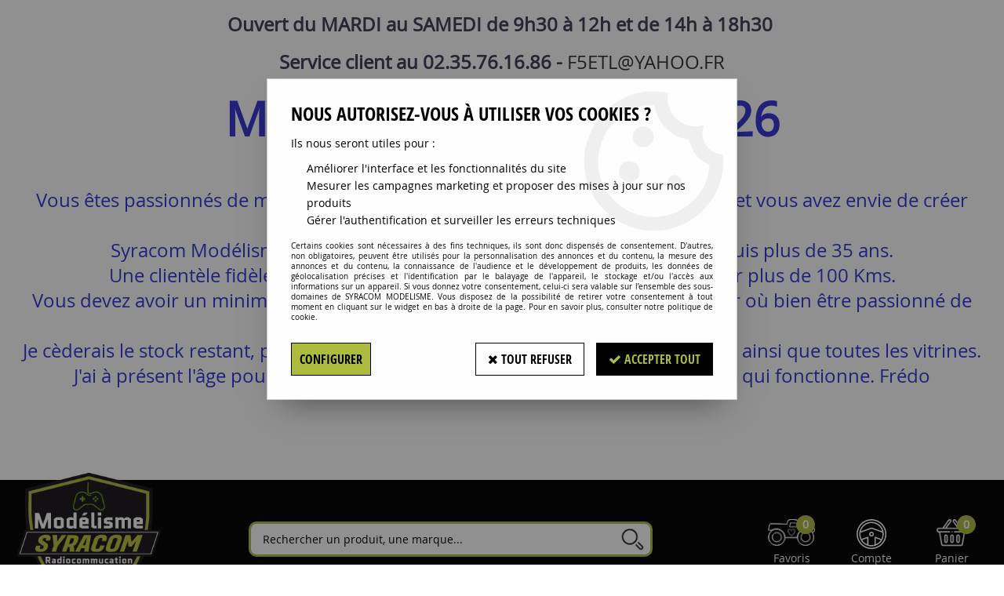

--- FILE ---
content_type: text/html; charset=iso-8859-1
request_url: https://www.syracom-modelisme.com/arbre-vert-a3556.html
body_size: 22599
content:
<!doctype html><html itemscope="" itemtype="http://schema.org/WebPage" lang="fr"><head>
	<title>ARBRES VERT 181416 MAQUETTE A CONSTRUIRE </title><meta http-equiv="Content-Type" content="text/html; charset=iso-8859-1" /><meta name="description" lang="fr" content="ARBRES VERT 181416 MAQUETTE A CONSTRUIRE " /><meta name="keywords" xml:lang="fr" content="ARBRES VERT 181416 MAQUETTE A CONSTRUIRE  " />
<meta http-equiv="content-language" content="fr" /><meta name="language" content="fr" /><meta name="globalsign-domain-verification" content="qTvQi1x95dKYQD4iuknShJmabrLryeIGujAvyp1JM9" /><meta http-equiv="X-UA-Compatible" content="IE=edge" /><meta property='og:image' content='https://www.syracom-modelisme.com/upload/image/-p-image-30190-moyenne.jpg' />	   <link rel="apple-touch-icon" sizes="57x57" href="/favicons/favicon.57x57.png?1618408922" >
	   <link rel="apple-touch-icon" sizes="60x60" href="/favicons/favicon.60x60.png?1618408922" >
	   <link rel="apple-touch-icon" sizes="72x72" href="/favicons/favicon.72x72.png?1618408922" >
	   <link rel="apple-touch-icon" sizes="76x76" href="/favicons/favicon.76x76.png?1618408922" >
	   <link rel="apple-touch-icon" sizes="114x114" href="/favicons/favicon.114x114.png?1618408922" >
	   <link rel="apple-touch-icon" sizes="120x120" href="/favicons/favicon.120x120.png?1618408922" >
	   <link rel="apple-touch-icon" sizes="144x144" href="/favicons/favicon.144x144.png?1618408922" >
	   <link rel="apple-touch-icon" sizes="152x152" href="/favicons/favicon.152x152.png?1618408922" >
	   <link rel="apple-touch-icon" sizes="180x180" href="/favicons/favicon.180x180.png?1618408922" >
	   <link rel="icon" sizes="16x16" href="/favicons/favicon.16x16.png?1618408922" >
	   <link rel="icon" sizes="24x24" href="/favicons/favicon.24x24.png?1618408922" >
	   <link rel="icon" sizes="32x32" href="/favicons/favicon.32x32.png?1618408922" >
	   <link rel="icon" sizes="96x96" href="/favicons/favicon.96x96.png?1618408922" >
	   <link rel="icon" sizes="192x192" href="/favicons/favicon.192x192.png?1618408922" >
	   <link rel="manifest" href="/favicons/manifest.json">
	   <meta name="msapplication-TileImage" content="/favicons/favicon.png?1618408922" />
	   <meta name="msapplication-config" content="/favicons/browserconfig.xml"/>
			   <meta name="msapplication-TileColor" content="#AEBB41" />
	   <meta name="theme-color" content="#AEBB41">
	   	   <link rel="mask-icon" href="/favicons/favicon.svg?1618408922" color="#AEBB41">
	   		<base href="https://www.syracom-modelisme.com/dhtml/" /><meta name="google-site-verification" content="gGnWKKb8S_Gp18z3ircRCsAoSUqD0doS71NRb3exbsg" />	   <meta content="width=device-width, initial-scale=1, minimum-scale=1, maximum-scale=1, user-scalable=no" name="viewport">
			<meta name="format-detection" content="telephone=no">
	<link rel="canonical" href="https://www.syracom-modelisme.com/arbre-vert-a3556.html" /><meta property="og:title" content="ARBRES VERT 181416 MAQUETTE A CONSTRUIRE " /><meta property="og:description" content="ARBRES VERT 181416 MAQUETTE A CONSTRUIRE " /><meta property="og:type" content="website" /><meta property="og:url" content="https://www.syracom-modelisme.com/arbre-vert-a3556.html" /><meta property="og:site_name" content="SYRACOM MODELISME" /><script type="text/javascript">
var param=new Object;

		function trad(name)
		{
			if(typeof(window.tTrad)=="undefined") {
				window.tTrad = new Array();
			}
			
			if(typeof(window.tTrad[name])!="undefined")
			{
				return window.tTrad[name];
			}
			else
			{
				  $.ajax({
				    url: "/ajax/get_traduction.php",
				    data: { 'name': name,
				    'fromweb':'web'},
				    async: false,
				    success: function(data) {
						window.tTrad[name] = data;
				    }
				  });

				return window.tTrad[name];
			}
		}
	   function tradn(name, n)
		{
			var sText = "";
			$.ajax({
				url: "/ajax/get_traduction.php",
				data: { 'name': name,
				'fromweb':'web', 'n': n},
				async: false,
				success: function(data) {
					sText = data;
				}
			});

			return sText;
		}var tTrad=[]
tTrad["16_client_actionco_lecture"]="Lecture";
tTrad["aucun_resultat"]="Aucune correspondance trouvée";
tTrad["general_mmin_1"]="Jan";
tTrad["general_mmin_10"]="Oct";
tTrad["general_mmin_11"]="Nov";
tTrad["general_mmin_12"]="Dec";
tTrad["general_mmin_2"]="Fev";
tTrad["general_mmin_3"]="Mar";
tTrad["general_mmin_4"]="Avr";
tTrad["general_mmin_5"]="Mai";
tTrad["general_mmin_6"]="Juin";
tTrad["general_mmin_7"]="Juil";
tTrad["general_mmin_8"]="Aou";
tTrad["general_mmin_9"]="Sep";
tTrad["dimanche"]="Dimanche";
tTrad["lundi"]="Lundi";
tTrad["mardi"]="Mardi";
tTrad["mercredi"]="Mercredi";
tTrad["jeudi"]="Jeudi";
tTrad["vendredi"]="Vendredi";
tTrad["samedi"]="Samedi";
tTrad["tri_par"]="Trier par";
tTrad["filtre_effacer"]="Effacer";
tTrad["selectionner_une_taille"]="Vous devez <strong>faire votre sélection</strong> afin de pouvoir l'ajouter au panier";
tTrad["cet_article_nest_pas_commandable"]="Cet article n'est <strong>actuellement pas commandable</strong>, merci de votre compréhension";
tTrad["email_incorrect"]="E-mail incorrect";
tTrad["chargement_en_cours"]="Chargement en cours";
tTrad["reculer"]="Reculer";
tTrad["pause"]="Pause";
tTrad["stop"]="Stop";
tTrad["avancer"]="Avancer";
tTrad["le_siret_est_incorrect"]="Le siret est incorrect";
tTrad["le_siren_est_incorrect"]="Le siren est incorrect";
tTrad["mdp_ko"]="Votre mot de passe doit contenir au moins une lettre minuscule, une lettre majuscule, un chiffre et doit faire 8 caractères minimum";
tTrad["dimanche_min"]="Di";
tTrad["jeudi_min"]="Je";
tTrad["lundi_min"]="Lu";
tTrad["mardi_min"]="Ma";
tTrad["mercredi_min"]="Me";
tTrad["samedi_min"]="Sa";
tTrad["vendredi_min"]="Ve";
tTrad["favoris_added"]="L'article a bien été ajouté aux favoris";
tTrad["favoris_deleted"]="L'article a bien été supprimé des favoris";
tTrad["pattern_general"]="Général";
tTrad["pattern_societe"]="Société";
tTrad["n_articles_sur"]="{$n} article(s) sur";
tTrad["retrait_en_magasin"]="Retrait magasin";
tTrad["e_reservation"]="E-réservation";

var url_theme="../themes/html/";
var param=new Object;
</script>
<link href="/themes/html_responsive/fonts/bebasneue_bold-webfont.ttf" as="font" type="font/ttf" crossorigin><link href="/themes/html_responsive/fonts/bebasneue_bold-webfont.svg" as="font" type="font/svg" crossorigin><link href="/themes/html_responsive/fonts/bebasneue_bold-webfont.eot" as="font" type="font/eot" crossorigin><link href="/themes/html_responsive/fonts/bebasneue_bold-webfont.woff2" as="font" type="font/woff2" crossorigin><link href="/themes/html_responsive/fonts/bebasneue_bold-webfont.woff" as="font" type="font/woff" crossorigin><link href="/themes/html_responsive/fonts/bebasneue_regular-webfont.ttf" as="font" type="font/ttf" crossorigin><link href="/themes/html_responsive/fonts/bebasneue_regular-webfont.eot" as="font" type="font/eot" crossorigin><link href="/themes/html_responsive/fonts/bebasneue_regular-webfont.svg" as="font" type="font/svg" crossorigin><link href="/themes/html_responsive/fonts/bebasneue_regular-webfont.woff2" as="font" type="font/woff2" crossorigin><link href="/themes/html_responsive/fonts/bebasneue_regular-webfont.woff" as="font" type="font/woff" crossorigin><link href="/themes/html_responsive/fonts/Caveat-Bold.ttf" as="font" type="font/ttf" crossorigin><link href="/themes/html_responsive/fonts/Caveat-Bold.eot" as="font" type="font/eot" crossorigin><link href="/themes/html_responsive/fonts/Caveat-Bold.woff2" as="font" type="font/woff2" crossorigin><link href="/themes/html_responsive/fonts/Caveat-Bold.woff" as="font" type="font/woff" crossorigin><link href="/themes/html_responsive/fonts/muli-bold-webfont.ttf" as="font" type="font/ttf" crossorigin><link href="/themes/html_responsive/fonts/muli-bold-webfont.svg" as="font" type="font/svg" crossorigin><link href="/themes/html_responsive/fonts/muli-bold-webfont.eot" as="font" type="font/eot" crossorigin><link href="/themes/html_responsive/fonts/muli-bold-webfont.woff2" as="font" type="font/woff2" crossorigin><link href="/themes/html_responsive/fonts/muli-bold-webfont.woff" as="font" type="font/woff" crossorigin><link href="/themes/html_responsive/fonts/muli-webfont.ttf" as="font" type="font/ttf" crossorigin><link href="/themes/html_responsive/fonts/muli-webfont.svg" as="font" type="font/svg" crossorigin><link href="/themes/html_responsive/fonts/muli-webfont.woff2" as="font" type="font/woff2" crossorigin><link href="/themes/html_responsive/fonts/muli-webfont.eot" as="font" type="font/eot" crossorigin><link href="/themes/html_responsive/fonts/muli-webfont.woff" as="font" type="font/woff" crossorigin><link href="/themes/html_responsive/fonts/OpenSans-Bold-webfont.ttf" as="font" type="font/ttf" crossorigin><link href="/themes/html_responsive/fonts/OpenSans-Bold-webfont.svg" as="font" type="font/svg" crossorigin><link href="/themes/html_responsive/fonts/OpenSans-Bold-webfont.eot" as="font" type="font/eot" crossorigin><link href="/themes/html_responsive/fonts/OpenSans-Bold-webfont.woff" as="font" type="font/woff" crossorigin><link href="/themes/html_responsive/fonts/OpenSans-CondBold-webfont.eot" as="font" type="font/eot" crossorigin><link href="/themes/html_responsive/fonts/OpenSans-CondBold-webfont.woff" as="font" type="font/woff" crossorigin><link href="/themes/html_responsive/fonts/OpenSans-CondBold-webfont.svg" as="font" type="font/svg" crossorigin><link href="/themes/html_responsive/fonts/OpenSans-CondBold-webfont.ttf" as="font" type="font/ttf" crossorigin><link href="/themes/html_responsive/fonts/OpenSans-CondLight-webfont.eot" as="font" type="font/eot" crossorigin><link href="/themes/html_responsive/fonts/OpenSans-CondLight-webfont.ttf" as="font" type="font/ttf" crossorigin><link href="/themes/html_responsive/fonts/OpenSans-CondLight-webfont.woff" as="font" type="font/woff" crossorigin><link href="/themes/html_responsive/fonts/OpenSans-CondLight-webfont.svg" as="font" type="font/svg" crossorigin><link href="/themes/html_responsive/fonts/OpenSans-Regular-webfont.ttf" as="font" type="font/ttf" crossorigin><link href="/themes/html_responsive/fonts/OpenSans-Regular-webfont.svg" as="font" type="font/svg" crossorigin><link href="/themes/html_responsive/fonts/OpenSans-Regular-webfont.eot" as="font" type="font/eot" crossorigin><link href="/themes/html_responsive/fonts/OpenSans-Regular-webfont.woff" as="font" type="font/woff" crossorigin><link href="/themes/html_responsive/fonts/Orator Std Medium.eot" as="font" type="font/eot" crossorigin><link href="/themes/html_responsive/fonts/Orator Std Medium.svg" as="font" type="font/svg" crossorigin><link href="/themes/html_responsive/fonts/Orator Std Medium.ttf" as="font" type="font/ttf" crossorigin><link href="/themes/html_responsive/fonts/Orator Std Medium.woff" as="font" type="font/woff" crossorigin><link href="/themes/html_responsive/fonts/Orator Std Medium.woff2" as="font" type="font/woff2" crossorigin><link href="/themes/html_responsive/fonts/Orkney Bold.woff" as="font" type="font/woff" crossorigin><link href="/themes/html_responsive/fonts/Orkney Bold.ttf" as="font" type="font/ttf" crossorigin><link href="/themes/html_responsive/fonts/Orkney Bold.woff2" as="font" type="font/woff2" crossorigin><link href="/themes/html_responsive/fonts/Orkney Bold.eot" as="font" type="font/eot" crossorigin><link href="/themes/html_responsive/fonts/Orkney Regular.ttf" as="font" type="font/ttf" crossorigin><link href="/themes/html_responsive/fonts/Orkney Regular.eot" as="font" type="font/eot" crossorigin><link href="/themes/html_responsive/fonts/Orkney Regular.woff2" as="font" type="font/woff2" crossorigin><link href="/themes/html_responsive/fonts/Orkney Regular.woff" as="font" type="font/woff" crossorigin><link href="/themes/html_responsive/fonts/patua-one-v9-latin-regular.svg" as="font" type="font/svg" crossorigin><link href="/themes/html_responsive/fonts/patua-one-v9-latin-regular.eot" as="font" type="font/eot" crossorigin><link href="/themes/html_responsive/fonts/patua-one-v9-latin-regular.ttf" as="font" type="font/ttf" crossorigin><link href="/themes/html_responsive/fonts/patua-one-v9-latin-regular.woff2" as="font" type="font/woff2" crossorigin><link href="/themes/html_responsive/fonts/patua-one-v9-latin-regular.woff" as="font" type="font/woff" crossorigin><link href="/themes/html_responsive/fonts/Poppins-Bold.woff" as="font" type="font/woff" crossorigin><link href="/themes/html_responsive/fonts/Poppins-Bold.eot" as="font" type="font/eot" crossorigin><link href="/themes/html_responsive/fonts/Poppins-Bold.ttf" as="font" type="font/ttf" crossorigin><link href="/themes/html_responsive/fonts/Poppins-Bold.woff2" as="font" type="font/woff2" crossorigin><link href="/themes/html_responsive/fonts/Poppins-Bold.svg" as="font" type="font/svg" crossorigin><link href="/themes/html_responsive/fonts/Poppins-Regular.woff2" as="font" type="font/woff2" crossorigin><link href="/themes/html_responsive/fonts/Poppins-Regular.eot" as="font" type="font/eot" crossorigin><link href="/themes/html_responsive/fonts/Poppins-Regular.woff" as="font" type="font/woff" crossorigin><link href="/themes/html_responsive/fonts/Poppins-Regular.ttf" as="font" type="font/ttf" crossorigin><link href="/themes/html_responsive/fonts/Poppins-Regular.svg" as="font" type="font/svg" crossorigin><link href="/themes/html_responsive/fonts/Roboto-Bold-webfont.eot" as="font" type="font/eot" crossorigin><link href="/themes/html_responsive/fonts/Roboto-Bold-webfont.woff" as="font" type="font/woff" crossorigin><link href="/themes/html_responsive/fonts/Roboto-Bold-webfont.svg" as="font" type="font/svg" crossorigin><link href="/themes/html_responsive/fonts/Roboto-Bold-webfont.ttf" as="font" type="font/ttf" crossorigin><link href="/themes/html_responsive/fonts/Roboto-Regular-webfont.ttf" as="font" type="font/ttf" crossorigin><link href="/themes/html_responsive/fonts/Roboto-Regular-webfont.svg" as="font" type="font/svg" crossorigin><link href="/themes/html_responsive/fonts/Roboto-Regular-webfont.woff" as="font" type="font/woff" crossorigin><link href="/themes/html_responsive/fonts/Roboto-Regular-webfont.eot" as="font" type="font/eot" crossorigin><link href="/themes/html_responsive/fonts/sourcesanspro-bold-webfont.eot" as="font" type="font/eot" crossorigin><link href="/themes/html_responsive/fonts/sourcesanspro-bold-webfont.woff" as="font" type="font/woff" crossorigin><link href="/themes/html_responsive/fonts/sourcesanspro-bold-webfont.ttf" as="font" type="font/ttf" crossorigin><link href="/themes/html_responsive/fonts/sourcesanspro-bold-webfont.svg" as="font" type="font/svg" crossorigin><link href="/themes/html_responsive/fonts/sourcesanspro-bold-webfont.woff2" as="font" type="font/woff2" crossorigin><link href="/themes/html_responsive/fonts/titillium-web-v8-latin-regular.woff2" as="font" type="font/woff2" crossorigin><link href="/themes/html_responsive/fonts/titillium-web-v8-latin-regular.woff" as="font" type="font/woff" crossorigin><link href="/themes/html_responsive/fonts/titillium-web-v8-latin-regular.ttf" as="font" type="font/ttf" crossorigin><link href="/themes/html_responsive/fonts/titillium-web-v8-latin-regular.svg" as="font" type="font/svg" crossorigin><link href="/themes/html_responsive/fonts/titillium-web-v8-latin-regular.eot" as="font" type="font/eot" crossorigin><link href="/themes/html_responsive/fonts/TitilliumWebRegular.ttf" as="font" type="font/ttf" crossorigin><link href="/themes/html_responsive/fonts/TitilliumWebRegular.eot" as="font" type="font/eot" crossorigin><link href="/themes/html_responsive/fonts/TitilliumWebRegular.woff" as="font" type="font/woff" crossorigin><link href="/themes/html_responsive/fonts/TitilliumWebRegular.svg" as="font" type="font/svg" crossorigin><link  href="https://www.syracom-modelisme.com/themes/html/css/web.all.css?t=1766996058&p=admin_o8&r=1" rel="stylesheet" type="text/css" />
<link  href="https://www.syracom-modelisme.com/themes/html/css/fiche_article.all.css?t=1697696052&p=admin_o8&r=1" rel="stylesheet" type="text/css" />
<link  href="https://www.syracom-modelisme.com/themes/html_responsive/modeles/69/css/custom.all.css?t=1727164497&p=admin_o8&r=1" rel="stylesheet" type="text/css" />
<link  href="https://www.syracom-modelisme.com/themes/html/css/spe.all.css?t=1620120310&p=admin_o8&r=1" rel="stylesheet" type="text/css" />
<link  href="https://www.syracom-modelisme.com/themes/html/css/lib.all.css?t=1557231981&p=admin_o8&r=1" rel="stylesheet" type="text/css" />
<script src="../javascript/jquery-1.8.3.min+lazyload.js?t=1579795287" type="text/javascript"></script>			<style class="editor-css">
				.row:not(.expanded), .row:not(.expanded) .row:not(.expanded)
				{
					max-width:1380px !important;
				}
			</style>
			<script type="text/javascript">
		function del(){
			var texte = "Êtes-vous sûr de vouloir supprimer ?";
			return confirm(texte);
		}
    </script>
    	    <script type="text/javascript">
		// Redefine console.log()
		// {{{ COR : [TK15955]
		window.console.log = function (text) {};
		window.console.info = function (text) {};
		window.console.warn = function (text) {};
		window.console.error = function (text) {};
		window.dump=function(obj){};
		window.msg=function(obj){};
		// COR }}}
    </script>
    

	<script>
		/**
		* Envoi les informations dans le dataLayer avec le bon format (structure de données).
		*/
		function gtag()
		{
			// {{{ COR : [TK15976]
			window.dataLayer = window.dataLayer || [];
			if (window.dataLayer.length > 0)
			{
			window.dataLayer.push(arguments);
			}
			// COR }}}
		}

		/**
		* Mettre à jour le dataLayer avec les informations de consentement de l'utilisateur.
		*
		* @param object oConsent : Les consentements / cookies acceptés ou refusés.
		* @param string sMode : Mode initialisation (default) ou mise à jour (update).
		*/
		function sendGtmConsent(oConsent = {}, sMode = 'default')
		{
			gtag('consent', sMode, {
				// Cookies publicitaires
				'ad_storage'				: oConsent.ad_storage,
				// {{{ COR : [TK15999]
				// Cookies publicitaires (Google)
				'ad_user_data'				: oConsent.ad_user_data,
				// Cookies publicitaires (Personnalisées)
				'ad_personalization'		: oConsent.ad_personalization,
				// COR }}}
				// Cookies statistiques
				'analytics_storage'			: oConsent.analytics_storage,
				// Cookies techniques
				'functionality_storage'		: oConsent.functionality_storage,
				// Cookies de personnalisation
				'personalization_storage'	: oConsent.personalization_storage,
				// Cookies de sécurité
				'security_storage'			: oConsent.security_storage
			});
		}
	</script>
		<script>
		var iGtmAddEventGa4 = 0;
		var iVersionDataLayerGa4 = 1;
	</script>
	</head>
<body 
class="html_responsive modele_69
article_3556 
fiche_article 
os_mac nav_chrome rev_131
non_identifie
langue_1" 
data-responsive="1"
>
<div
class="off-canvas mobile_menu position-left menu_mobile_full_width is-closed"
id="offCanvas" data-off-canvas data-transition="overlap"
data-content-scroll="true"
>
<div class="row mobile_menu_header expanded align-middle">
<div class="column text-center">
<span class="mobile_menu_title" data-close data-default="SYRACOM MODELISME">
SYRACOM MODELISME
</span>
</div>
<div class="column mobile_menu_close shrink align-right text-right">
<span aria-hidden="true" data-close>
<i class="pop-close"></i>
</span>
</div>
</div>
<div class="row mobile_menu_content expanded">
<div class="column no-padding">
<ul class="menu vertical icons icon-left jq-drilldown drilldown">
<li class="mobile_menu_principal jq-drilldown-item
is-drilldown-submenu-parent	has-no-icon"
>
<a
class="d-block boutonHautLien jq-drilldown-link"
href="https://www.syracom-modelisme.com/radiocommunication/"
>
<span>CIBI VHF</span>
</a>
<ul class="nested menu jq-drilldown-menu submenu is-drilldown-submenu invisible drilldown-submenu-cover-previous">
<li class="mobile_menu_see_all_link">
<a
class="d-block boutonHautLien jq-drilldown-link"
href="https://www.syracom-modelisme.com/radiocommunication/"
>
<span>Voir "CIBI VHF"</span>
</a>
</li>
<li>
<span class="load-page" data-id="60267" data-language="1" data-exclude_web="1"></span>
</li>
</ul>
</li>
<li class="mobile_menu_principal jq-drilldown-item
is-drilldown-submenu-parent	has-no-icon"
>
<a
class="d-block boutonHautLien jq-drilldown-link"
href="https://www.syracom-modelisme.com/voitures-c135.html"
>
<span>Voiture</span>
</a>
<ul class="nested menu jq-drilldown-menu submenu is-drilldown-submenu invisible drilldown-submenu-cover-previous">
<li class="mobile_menu_see_all_link">
<a
class="d-block boutonHautLien jq-drilldown-link"
href="https://www.syracom-modelisme.com/voitures-c135.html"
>
<span>Voir "Voiture"</span>
</a>
</li>
<li>
<span class="load-page" data-id="60268" data-language="1" data-exclude_web="1"></span>
</li>
</ul>
</li>
<li class="mobile_menu_principal jq-drilldown-item
is-drilldown-submenu-parent	has-no-icon"
>
<a
class="d-block boutonHautLien jq-drilldown-link"
href="https://www.syracom-modelisme.com/maquette-c321.html"
>
<span>Maquette</span>
</a>
<ul class="nested menu jq-drilldown-menu submenu is-drilldown-submenu invisible drilldown-submenu-cover-previous">
<li class="mobile_menu_see_all_link">
<a
class="d-block boutonHautLien jq-drilldown-link"
href="https://www.syracom-modelisme.com/maquette-c321.html"
>
<span>Voir "Maquette"</span>
</a>
</li>
<li>
<span class="load-page" data-id="60270" data-language="1" data-exclude_web="1"></span>
</li>
</ul>
</li>
<li class="mobile_menu_principal jq-drilldown-item
is-drilldown-submenu-parent	has-no-icon"
>
<a
class="d-block boutonHautLien jq-drilldown-link"
href="https://www.syracom-modelisme.com/avions-c215.html"
>
<span>Avion</span>
</a>
<ul class="nested menu jq-drilldown-menu submenu is-drilldown-submenu invisible drilldown-submenu-cover-previous">
<li class="mobile_menu_see_all_link">
<a
class="d-block boutonHautLien jq-drilldown-link"
href="https://www.syracom-modelisme.com/avions-c215.html"
>
<span>Voir "Avion"</span>
</a>
</li>
<li>
<span class="load-page" data-id="60271" data-language="1" data-exclude_web="1"></span>
</li>
</ul>
</li>
<li class="mobile_menu_principal jq-drilldown-item
is-drilldown-submenu-parent	has-no-icon"
>
<a
class="d-block boutonHautLien jq-drilldown-link"
href="https://www.syracom-modelisme.com/magasin-detecteur-rouen/"
>
<span>Détecteur</span>
</a>
<ul class="nested menu jq-drilldown-menu submenu is-drilldown-submenu invisible drilldown-submenu-cover-previous">
<li class="mobile_menu_see_all_link">
<a
class="d-block boutonHautLien jq-drilldown-link"
href="https://www.syracom-modelisme.com/magasin-detecteur-rouen/"
>
<span>Voir "Détecteur"</span>
</a>
</li>
<li>
<span class="load-page" data-id="60272" data-language="1" data-exclude_web="1"></span>
</li>
</ul>
</li>
<li class="mobile_menu_principal jq-drilldown-item
is-drilldown-submenu-parent	has-no-icon"
>
<a
class="d-block boutonHautLien jq-drilldown-link"
href="https://www.syracom-modelisme.com/bateaux-c251.html"
>
<span>Bateau</span>
</a>
<ul class="nested menu jq-drilldown-menu submenu is-drilldown-submenu invisible drilldown-submenu-cover-previous">
<li class="mobile_menu_see_all_link">
<a
class="d-block boutonHautLien jq-drilldown-link"
href="https://www.syracom-modelisme.com/bateaux-c251.html"
>
<span>Voir "Bateau"</span>
</a>
</li>
<li>
<span class="load-page" data-id="60273" data-language="1" data-exclude_web="1"></span>
</li>
</ul>
</li>
<li class="mobile_menu_principal jq-drilldown-item
is-drilldown-submenu-parent	has-no-icon"
>
<a
class="d-block boutonHautLien jq-drilldown-link"
href="https://www.syracom-modelisme.com/peinture-c92.html"
>
<span>Peinture</span>
</a>
<ul class="nested menu jq-drilldown-menu submenu is-drilldown-submenu invisible drilldown-submenu-cover-previous">
<li class="mobile_menu_see_all_link">
<a
class="d-block boutonHautLien jq-drilldown-link"
href="https://www.syracom-modelisme.com/peinture-c92.html"
>
<span>Voir "Peinture"</span>
</a>
</li>
<li>
<span class="load-page" data-id="60386" data-language="1" data-exclude_web="1"></span>
</li>
</ul>
</li>
<li class="mobile_menu_principal jq-drilldown-item
is-drilldown-submenu-parent	has-no-icon"
>
<a
class="d-block boutonHautLien jq-drilldown-link"
href="https://www.syracom-modelisme.com/accmodelisme-c17.html"
>
<span>Modélisme</span>
</a>
<ul class="nested menu jq-drilldown-menu submenu is-drilldown-submenu invisible drilldown-submenu-cover-previous">
<li class="mobile_menu_see_all_link">
<a
class="d-block boutonHautLien jq-drilldown-link"
href="https://www.syracom-modelisme.com/accmodelisme-c17.html"
>
<span>Voir "Modélisme"</span>
</a>
</li>
<li>
<span class="load-page" data-id="60528" data-language="1" data-exclude_web="1"></span>
</li>
</ul>
</li>
<li class="mobile_menu_principal jq-drilldown-item
is-drilldown-submenu-parent	has-no-icon"
>
<a
class="d-block boutonHautLien jq-drilldown-link"
href="https://www.syracom-modelisme.com/drone-helico-c258.html"
>
<span>Drone</span>
</a>
<ul class="nested menu jq-drilldown-menu submenu is-drilldown-submenu invisible drilldown-submenu-cover-previous">
<li class="mobile_menu_see_all_link">
<a
class="d-block boutonHautLien jq-drilldown-link"
href="https://www.syracom-modelisme.com/drone-helico-c258.html"
>
<span>Voir "Drone"</span>
</a>
</li>
<li>
<span class="load-page" data-id="60529" data-language="1" data-exclude_web="1"></span>
</li>
</ul>
</li>
<li class="mobile_menu_principal jq-drilldown-item
is-drilldown-submenu-parent	has-no-icon"
>
<a
class="d-block boutonHautLien jq-drilldown-link"
href="https://www.syracom-modelisme.com/proxxon-c278.html"
>
<span>PROXXON</span>
</a>
<ul class="nested menu jq-drilldown-menu submenu is-drilldown-submenu invisible drilldown-submenu-cover-previous">
<li class="mobile_menu_see_all_link">
<a
class="d-block boutonHautLien jq-drilldown-link"
href="https://www.syracom-modelisme.com/proxxon-c278.html"
>
<span>Voir "PROXXON"</span>
</a>
</li>
<li>
<span class="load-page" data-id="60530" data-language="1" data-exclude_web="1"></span>
</li>
</ul>
</li>
<li class="mobile_menu_principal jq-drilldown-item
is-drilldown-submenu-parent	has-no-icon"
>
<a
class="d-block boutonHautLien jq-drilldown-link"
href="https://www.syracom-modelisme.com/gforce-c79.html"
>
<span>GFORCE / EVERGREEN</span>
</a>
<ul class="nested menu jq-drilldown-menu submenu is-drilldown-submenu invisible drilldown-submenu-cover-previous">
<li class="mobile_menu_see_all_link">
<a
class="d-block boutonHautLien jq-drilldown-link"
href="https://www.syracom-modelisme.com/gforce-c79.html"
>
<span>Voir "GFORCE / EVERGREEN"</span>
</a>
</li>
<li>
<span class="load-page" data-id="60531" data-language="1" data-exclude_web="1"></span>
</li>
</ul>
</li>
<li class="mobile_menu_separator"></li>
<li class="mobile_menu_compte jq-drilldown-item is-drilldown-submenu-parent">
<a class="mobile_menu_compte_login d-block boutonHautLien" href="acces.php">
<span class="menu-picto"><i class="fa fa-user"></i></span>
<span>Compte</span>
</a>
</li>
<li class="mobile_menu_favoris">
<a class="d-block boutonHautLien" href="mes_favoris2.php">
<span class="menu-picto"><i class="fa fa-heart"></i></span>
<span>
Favoris
(<span data-favoris-count>0</span>)
</span>
</a>
</li>
</ul>
</div>
</div>
</div>
<div class="off-canvas-content" data-off-canvas-content>
<div id="curseur" class="infobulle"></div>
<div id="cont-popup-ap">
<div id="popup-ap">
<div id="border-trans"></div>
<div id="ap-cont"></div>
</div>
</div>
<div class="jq_div_aff_cookies_disclaimer">
<div class="reveal  modal-container " id="cookieDisclaimerPopup" data-reveal
data-close-on-click="" data-overlay="1" data-close-on-esc=""
data-animation-in="fade-in fast"	data-animation-out="fade-out fast"	>
<div class="modal-title">
<div class="row  no-margin no-padding align-top">
<div class="column modal-title-text">
</div>
</div>
</div>
<div class="modal-content margin-top-15">
<a id="ouvrirPopup"></a>
<div id="wookiesDisclaimer">
<!--AFFICHAGE GENERAL-->
<div class="row collapse align-center" id="divCookiesGeneral">
<div class="column small-12 titrePopup"><h3>Nous autorisez-vous à utiliser vos cookies ?</h3></div>
<div class="column small-12 texteIntro">
<p>Ils nous seront utiles pour :</p><ul><li>Améliorer l'interface et les fonctionnalités du site</li><li>Mesurer les campagnes marketing et proposer des mises à jour sur nos produits</li><li>Gérer l'authentification et surveiller les erreurs techniques</li></ul>
</div>
<div class="column small-12 texteMentionsLegales">
<p>Certains cookies sont nécessaires à des fins techniques, ils sont donc dispensés de consentement. D'autres, non obligatoires, peuvent être utilisés pour la personnalisation des annonces et du contenu, la mesure des annonces et du contenu, la connaissance de l'audience et le développement de produits, les données de géolocalisation précises et l'identification par le balayage de l'appareil, le stockage et/ou l'accès aux informations sur un appareil. Si vous donnez votre consentement, celui-ci sera valable sur l’ensemble des sous-domaines de SYRACOM MODELISME. Vous disposez de la possibilité de retirer votre consentement à tout moment en cliquant sur le widget en bas à droite de la page. Pour en savoir plus, consulter notre politique de cookie.</p>
</div>
<div class="column small-12">
<div class="row collapse align-justify">
<div class="column small-12 medium-shrink">
<a class="btn configBouton full-width" id="cmp_configurer">Configurer</a>
</div>
<div class="column small-12 medium-expand">
<div class="row align-justify medium-align-right">
<div class="column shrink small-only-no-padding">
<a class="btn-secondary AcceptAllBouton" href="javascript:;" onclick="userCookieChoice('0')"><i class="fa fa-times"></i> Tout refuser</a>
</div>	
<div class="column shrink text-right no-padding">	
<a class="btn-primary full-width AcceptAllBouton" href="javascript:;" onclick="userCookieChoice('1');"><i class="fa fa-check"></i> Accepter tout</a>
</div>
</div>
</div>
</div>
</div>
</div>
<!--AFFICHAGE CONFIGURATION-->
<div id="divCookiesConfig" style="display: none">
<div class="row collapse divCookiesConfigHeader">
<div class="column small-12 text-left retourBouton">	
<a id="retourDivCookiesGeneral"><i class="fa fa-angle-left"></i> <u>Retour</u></a>
</div>
<div class="column small-12 titrePopup"><h3>Détails des cookies présents sur le site</h3></div>
<!--BOUTONS-->
<div class="column small-12">
<div class="row align-justify medium-align-left">
<div class="column shrink no-padding">
<a class="btn-secondary RefuseAllBouton" id="cmp_refuse_all"><i class="fa fa-times"></i> Tout refuser</a>
</div>
<div class="column shrink small-only-no-padding">
<a class="btn-primary AcceptAllBouton" id="cmp_accept_all"><i class="fa fa-check"></i> Accepter tout</a>
</div>
</div>
</div>
</div>
<div class="row collapse small-12 divCookiesConfigContent">
<!--REGLER LA HAUTEUR POUR AVOIR 3 TYPES DE COOKIES AFFICHES-->
<div class="column small-12">
<div class="listeTypeCookies row collapse" id="listeTypeCookies">
<!--COOKIES NECESSAIRES-->
<div class="column small-12 listeTypeCookiesBloc">
<div class="row collapse align-top align-justify">
<div class="column shrink">
<label for="cookies_tech" class="cmpTitre">
Nécessaires
</label>
</div>
<div class="column shrink">
<label class="checkboxSwitch">
<input type="checkbox" class="no-margin cmpBouton" id="cookies_tech" checked disabled />
<span></span>
</label>
</div>
</div>
<p class="cmpDetails">Les cookies nécessaires sont utiles au bon fonctionnement du site. Ils permettent de réaliser des fonctions de base comme la navigation de page et l'accès aux zones sécurisées du site web. Le site web ne peut pas fonctionner correctement sans ces cookies.</p>
</div>
<!--COOKIES PERSONNALISATION-->
<div class="column small-12 listeTypeCookiesBloc">
<div class="row collapse align-top align-justify">
<div class="column shrink">
<label for="cookies_perso" class="cmpTitre">
Personnalisation
</label>
</div>
<div class="column shrink">
<label class="checkboxSwitch">
<input type="checkbox" class="no-margin cmpBouton" id="cookies_perso" onchange="userCookieTypeChoice('cookies_perso');"
onclick="userCookieTypeChoice('cookies_perso');"  />
<span></span>
</label>
</div>
</div>
<p class="cmpDetails">Les cookies de personnalisation permettent à un site web de retenir des informations qui modifient la manière dont le site se comporte ou s’affiche, comme votre langue préférée ou la région dans laquelle vous vous situez.</p>
</div>
<!--COOKIES STATISTIQUES-->
<div class="column small-12 listeTypeCookiesBloc">
<div class="row collapse align-top align-justify">
<div class="column shrink">
<label for="cookies_stat" class="cmpTitre">
Statistiques
</label>
</div>
<div class="column shrink">
<label class="checkboxSwitch">
<input type="checkbox" class="no-margin cmpBouton" id="cookies_stat" onchange="userCookieTypeChoice('cookies_stat');"
onclick="userCookieTypeChoice('cookies_stat');"  />
<span></span>
</label>
</div>
</div>
<p class="cmpDetails">Les cookies marketing aident les propriétaires du site web, par la collecte et la communication d'informations de manière anonyme, à comprendre comment les visiteurs interagissent avec les sites web.</p>
</div>
<!--COOKIES PUBLICITAIRES-->
<div class="column small-12 listeTypeCookiesBloc">
<div class="row collapse align-top align-justify">
<div class="column shrink">
<label for="cookies_pub" class="cmpTitre">
Marketing
</label>
</div>
<div class="column shrink">
<label class="checkboxSwitch">
<input type="checkbox" class="no-margin cmpBouton" id="cookies_pub" onchange="userCookieTypeChoice('cookies_pub');"
onclick="userCookieTypeChoice('cookies_pub');"  />
<span></span>
</label>
</div>
</div>
<p class="cmpDetails">Les cookies statistiques permettent le suivi des visiteurs sur le site. Ils ont pour but de vous proposer un ciblage publicitaire plus pertinent et donc plus intéressant pour les éditeurs et les annonceurs.</p>
</div>
<!--COOKIES AUTRES-->
<div class="column small-12 listeTypeCookiesBloc">
<div class="row collapse align-top align-justify">
<div class="column shrink">
<label for="cookies_secu" class="cmpTitre">
Autres
</label>
</div>
<div class="column shrink">
<label class="checkboxSwitch">
<input type="checkbox" class="no-margin cmpBouton" id="cookies_secu" onchange="userCookieTypeChoice('cookies_secu');"
onclick="userCookieTypeChoice('cookies_secu');"  />
<span></span>
</label>
</div>
</div>
<p class="cmpDetails">Ce sont les cookies qui n'entrent  dans aucune des catégories ci-dessus ou qui n'ont pas encore été classés.</p>
</div>
</div>
</div>
</div> 
<div class="row collapse small-12 divCookiesConfigFooter">
<!--CONFIRMER SELECTION-->
<div class="column small-12">
<div class="row collapse align-right">
<div class="column small-12 large-shrink">
<a class="btn-primary AcceptAllBouton full-width" href="javascript:;" onclick="userCookieChoice('2');">
<i class="fa fa-check" aria-hidden="true"></i> Confirmer la sélection
</a>
</div>
</div>
</div>
</div>
</div>
</div>	
</div>
</div>
<script>
$(document).ready(function()
{
$('').on('click', function(){
$('#cookieDisclaimerPopup').foundation('open');
});
if (typeof bindLazyLoading == 'function')
{
$('#cookieDisclaimerPopup').on('open.zf.reveal', function()
{
bindLazyLoading($(this)[0].querySelectorAll('img[loading="lazy"]'));
});
}
});
</script>
</div>
<div class="reveal large modal-container " id="modalSearchAutocomplete" data-reveal
data-close-on-click="1" data-overlay="1" data-close-on-esc=""
data-animation-in="fade-in fast"	data-animation-out="fade-out fast"	>
<div class="modal-title">
<div class="row  no-margin no-padding align-top">
<div class="column modal-title-text">
Rechercher un produit, une marque...
</div>
<div class="column shrink align-right text-right no-padding">
<button class="position-relative" data-close aria-label="Close modal" type="button">
<span aria-hidden="true">
<i class="pop-close">&nbsp;</i>
</span>
</button>
</div>
</div>
</div>
<div class="modal-content margin-top-15">
<div class="row align-middle align-center">
<div class="column small-12 margin-bottom-15 medium-expand Head_recherche_container">
<form action="dhtml/resultat_recherche.php" method="get" name="form_recherche_autocomplete" class="row collapse expanded align-middle Head_recherche">
<div class="column small-12">
<div class="input-group no-margin">
<input name="keywords" autocomplete="off" type="text" class="recherche_deluxe_input no-margin input-text-search" value="" maxlength="255" />
<div class="input-group-button">
<input name="ok" type="submit" value="&nbsp;" class="button Head_rechBouton" />
<i class="fa fa-spinner fa-spin hide"></i>
</div>
</div>
</div>
</form>
</div>
</div>
<div class="row search_deluxe_bloc">
<div class="column no-result hide">
<span>Aucune correspondance trouvée</span>
</div>
<div class="column search_deluxe">
<div class="row search_deluxe_content">
<div class="column small-12 medium-8 resultat">
<div class="row no-margin no-padding resultat_article margin-right-10">
<div class="column small-12 padded-columns">
<div class="row align-middle">
<div class="column small-12 no-padding small-text-left large-collapse medium-expand titre">
Produits correspondants
</div>
<div class="column small-12 medium-shrink small-text-left medium-text-right title-nb-product no-padding">
<a class="jq-search-more" href="">Voir les <span class="nb_product"></span> résultats <i class="fa fa-angle-right"></i></a>
</div>
</div>
</div>
<div class="column small-12 padded-columns">
<div class="row align-middle liste_article"></div>
</div>
</div>
<div class="row resultat_categorie no-margin no-padding">
<div class="column small-12 padded-columns">
<div class="row align-middle">
<div class="column small-12 titre no-padding">
Catégories
</div>
</div>
</div>
<div class="column small-12 padded-columns">
<ul class="liste_categorie"></ul>
</div>
</div>
</div>
<div class="column small-12 medium-4 suggestion_historique">
<div class="row suggests no-margin">
<div class="column small-12 padded-columns">
<div class="row align-middle">
<div class="column small-12 no-padding small-text-left large-collapse medium-expand titre">
Vous recherchez...
</div>
</div>
</div>
<div class="column small-12 padded-columns">
<div class="row list_suggests"></div>
</div>
</div>
<div class="row historique no-margin">
<div class="column small-12 padded-columns">
<div class="row align-middle">
<div class="column small-12 no-padding small-text-left large-collapse medium-expand titre">
Historique de recherche
</div>
</div>
</div>
<div class="column small-12 padded-columns">
<div class="row list_history"></div>
</div>
</div>
</div>
</div>
</div>
</div>
</div>
</div>
<script>
$(document).ready(function()
{
if (typeof bindLazyLoading == 'function')
{
$('#modalSearchAutocomplete').on('open.zf.reveal', function()
{
bindLazyLoading($(this)[0].querySelectorAll('img[loading="lazy"]'));
});
}
});
</script>
<div id='boite_message_boite' style='display:none; z-index:2000000000; width:300px; '> </div>
<div id='boite_message_fond' style='position:absolute;display:block; z-index:1000000000; top:0px;left:0px;width:0px;height:0px; background-color:#ffffff;filter :alpha(opacity=0);opacity:0;'>
<input type="hidden" id="id_menu_en_cours" value="3556" />
</div>
<div class="fond-page" name="top">
<div class="hide overlay_menu"></div>
<div id="preHeader" class="no-margin">
<div class="preHeader_contenu">
<style>.id-usr-iv4r{padding:0 0 0 0;text-align:center !important;padding-top:0px;padding-right:0px;padding-bottom:0px;padding-left:0px;}.id-usr-idqh{justify-content:center !important;}.id-usr-iii7{padding:15px 15px 15px 15px;padding-top:15px;padding-right:15px;padding-bottom:15px;padding-left:15px;}@media (min-width: 40em){.id-usr-iii7{font-family:opensansregular !important;font-size:14px !important;color:#000000 !important;}}@media (min-width: 64em){.id-usr-iii7{padding-bottom:12px !important;font-family:opensansregular !important;color:#000000 !important;font-size:14px !important;min-height:17px !important;border-width:2px !important;border-color:#3535d4;}};</style>	<div
class="row-template row no-margin id-usr-idqh hide-for-small-only margin-0-auto"	data-uniqid="1561021186"
>
<div
class="column-template no-margin  id-usr-iv4r  column small-12 medium-expand flex-dir-column"	data-uniqid="1561021176"
>
<div
class="text-template row no-margin  id-usr-iii7"	data-uniqid="1561021200"
>
<div class="column no-padding small-12
">
<div class="row collapse
template-content	">
<div class="column">
<div  class="text-template-content ">
<p style="text-align: center;"><span style="font-size: 18px; background-color: #ffffff; color: #f20e0e;"><span style="font-size: 24px; background-color: #ffffff; color: #3f3f56;"><strong>Ouvert du MARDI au SAMEDI de 9h30 &agrave; 12h et de 14h &agrave; 18h30&nbsp; </strong></span><strong><br></strong></span></p>
<p style="text-align: center;"><span style="font-size: 18px; color: #f20e0e; background-color: #ffffff;"><strong><span style="font-size: 24px; background-color: #ffffff;"><span style="color: #3f3f56;">Service client au 02.35.76.16.86 - </span></span></strong><span style="font-size: 24px; background-color: #ffffff;"><span style="color: #333333;">F5ETL@YAHOO.FR</span></span></span></p>
<p style="text-align: center;"><span style="color: #3535d4;"><strong><span style="font-size: 18px; background-color: #ffffff;"><span style="font-size: 24px; background-color: #ffffff;"><span style="font-size: 60px;">MEILLEURS&nbsp; VOEUX&nbsp; 2026</span> </span></span></strong></span></p>
<p style="text-align: center;"><span style="font-size: 18px; color: #f20e0e; background-color: #ffffff;"><strong><span style="font-size: 24px; background-color: #ffffff;">SYRACOM MODELISME A VENDRE</span><span style="font-size: 24px; background-color: #ffffff;"><br></span></strong><span style="font-size: 24px; background-color: #ffffff;"><span style="color: #3535d4;">Vous &ecirc;tes passionn&eacute;s de mod&eacute;lisme, voiture, b&acirc;teau, d&eacute;tecteur de m&eacute;taux, CIBI, et vous avez envie de cr&eacute;er votre entreprise , contactez moi.</span></span><span style="font-size: 24px; background-color: #ffffff;"><br><span style="color: #3535d4;">Syracom Mod&eacute;lisme est implant&eacute; &agrave; Eslettes dans le d&eacute;partement 76 depuis plus de 35 ans.</span><br><span style="color: #3535d4;">Une client&egrave;le fid&egrave;le et un chiffre d'affaire contant, pas de concurrence sur plus de 100 Kms.</span><br><span style="color: #3535d4;">Vous devez avoir un minimum de connaissance dans le mod&eacute;lisme, soit pratiquer o&ugrave; bien &ecirc;tre passionn&eacute; de technique et aussi avoir une &acirc;me de commer&ccedil;ant.</span><br><span style="color: #3535d4;">Je c&egrave;derais le stock restant, portefeuille clients, n&deg; de t&eacute;l&eacute;phone, site internet &agrave; jour ainsi que toutes les vitrines.</span><br><span style="color: #3535d4;">J'ai &agrave; pr&eacute;sent l'&acirc;ge pour la retraite et il serait dommage de fermer une activit&eacute; qui fonctionne. Fr&eacute;do</span></span></span><strong><span style="font-size: 18px; color: #f20e0e; background-color: #ffffff;"><span style="font-size: 24px; background-color: #ffffff;"><br></span></span></strong></p>
<p style="text-align: center;">&nbsp;</p>
<p style="text-align: center;">&nbsp;</p>
<p style="text-align: center;">&nbsp;</p>	</div>
</div>
</div>
</div>
</div>
</div>
</div>
</div>
</div>
<header id="header-head-fond" class="Head_fond">
<div data-sticky-container class="hide-for-large">
<div id="small-header" class="row align-middle"
>
<div class="column small-12">
<div class="row collapse expanded align-middle">
<div class="column shrink colonne-small-menu">
<button type="button" data-toggle="offCanvas" style="cursor: pointer">
<i class="fa fa-bars fa-2x"></i>
</button>
</div>
<div class="column colonne-small-logo">
<a href="https://www.syracom-modelisme.com/" id="id_accueil">
<img class="head_small_logo" src="/themes/html_responsive/modeles/69/img/logo/logo_mobile_1.png" alt="https://www.syracom-modelisme.com/" title="https://www.syracom-modelisme.com/"/>
</a>
</div>
<div class="column shrink colonne-small-recherche">
<div class="head_item">
<a href="#">
<div class="head_item_picto d-block button-search">
<img data-lazy="/themes/html_responsive/modeles/69/img/public/btn-recherche.png" loading="lazy" onload="bindLazyLoading(this);" />
</div>
</a>
</div>
</div>
<div class="column shrink colonne-small-panier">
<div class="Head_panier head_item">
<div id="refresh_panier_header_mobile" class="d-block" data-cart-count>
<a href="panier.php">
<div class="head_item_badge highlight" data-cart-count>
0
</div>
<span class="d-block head_item_picto Head_panier_new">
<img data-lazy="/themes/html_responsive/modeles/69/img/public/picto-panier.png" loading="lazy" onload="bindLazyLoading(this);" />
</span>
<span class="d-block head_item_title show-for-large">
Panier
</span>
</a>
</div>
</div>
</div>
</div>
</div>
</div>
</div>
<div data-sticky-container class="show-for-large Head row expanded 
no-phrase	 no-liens	 no-share"
id="large-header">
<div class="column small-12 no-padding" 
data-sticky	data-options="marginTop:0;" data-top-anchor="start-sticky-menu"
data-sticky-on="large"
>
<div class="row collapse">
<div class="Head_topFond column small-12">
<div class="Head_top row align-justify">
<div class="Head_divers column  text-right">
<div class="Head_liens row expanded align-right align-middle">
</div>
</div>
</div>
</div>
<div
class="Head_bandeauMenu column small-12"
>
<div class="Head_bandeauFond" id="start-sticky-menu">
<div class="row align-middle">
<div class="column shrink colonne-large-logo">
<div class="Head_logo d-flex align-center-middle">
<a href="https://www.syracom-modelisme.com/" id="id_accueil">
<img class="head_large_logo" data-lazy="/themes/html_responsive/modeles/69/img/logo/logo_header_1.png" alt="https://www.syracom-modelisme.com/" title="https://www.syracom-modelisme.com/" loading="lazy" onload="bindLazyLoading(this)"/>
</a>
</div>
</div>
<div class="column colonne-large-recherche">
<div class="row expanded align-center align-middle collapse position-relative">
<div class="column small-7 Head_recherche_container text-right">
<div class="Head_recherche" id="head-recherche">
<form class="row collapse expanded align-middle" action="https://www.syracom-modelisme.com/dhtml/resultat_recherche.php" method="get" name="form_recherche">
<div class="column small-12">
<div class="input-group no-margin button-search">
<input
name="keywords"
type="text"
maxlength="255"
placeholder="Rechercher un produit, une marque..."
value=""
id="keywords_searchbar"
class="input-group-field input-text-search column no-margin"
autocomplete="keywords_searchbar"
>
<div class="input-group-button">
<button type="submit" class="button Head_rechBouton" value=""></button>
</div>
</div>
</div>
<div id="search-autocomplete" class="column small-12">
</div>
</form>
</div>
</div>
</div>
</div>
<div class="column head_item_container shrink colonne-large-pictos">
<div class="row expanded collapse align-right">
<div class="Head_favoris head_item column shrink" id="picto-favoris-header" onClick="window.location.href='mes_favoris2.php'"
data-hover="/themes/html_responsive/modeles/69/img/public/picto-favoris_hover.png" data-hover-item=".Head_favoris img">
<div class="head_item_badge highlight" data-favoris-count>
0
</div>
<span class="d-block head_item_picto">
<img data-lazy="/themes/html_responsive/modeles/69/img/public/picto-favoris.png" loading="lazy" onload="bindLazyLoading(this);"/>
</span>
<div class="head_item_title">
Favoris
</div>
</div>
<div class="Head_compte head_item column shrink" id="picto-compte-header"
data-hover="/themes/html_responsive/modeles/69/img/public/picto-compte_hover.png" data-hover-item=".Head_comptePicto_new img">
<a href="acces.php">
<span class="d-block head_item_picto Head_comptePicto_new">
<img data-lazy="/themes/html_responsive/modeles/69/img/public/picto-compte.png" loading="lazy" onload="bindLazyLoading(this);"/>
</span>
<span class="d-block head_item_title">
Compte
</span>
</a>
<div class="head_item_block">
<div class="row collapse">
<div class="head_item_block_title column">Se connecter</div>
</div>
<form class="row collapse" action="/dhtml/acces.php" method="post" name="form_compte" style="min-width: 300px">
<div class="column small-12">
<input class="" name="acces_mail" type="text" id="acces_mail" placeholder="Votre E-mail" />
</div>
<div class="column small-12">
<input class="" name="acces_password" type="password" id="acces_password" placeholder="Mot de passe">
</div>
<p>
<div class="column small-12">
<div class="row align-middle collapse">
<div class="column text-center">
<input type="submit" class="hide">
<span class="bouton5">
<a href="javascript:document.form_compte.submit();">
Connexion
</a>
</span>
</div>
</div>
</div>
</form>
<div class="row collapse align-justify margin-top-10">
<div class="column shrink">
<i class="fa fa-angle-right"></i> <a class="a-link-connexion" href="https://www.syracom-modelisme.com/dhtml/mdp_oublie.php" id="id_oubli_password">Mot de passe oublié ?</a>
</div>
<div class="column shrink">
<i class="fa fa-angle-right"></i> <a id="id_creer_compte" class="a-link-connexion" href="dhtml/compte.php">Créer un compte</a>
</div>
</div>
</div>
</div>
<div class="Head_panier head_item column shrink no-hover" id="cont-panier-header" 
data-hover="/themes/html_responsive/modeles/69/img/public/picto-panier_hover.png" data-hover-item=".Head_panier_new img">
<div id="refresh_panier_header">
<a href="panier.php">
<div class="head_item_badge highlight" data-cart-count>
0
</div>
<span class="d-block head_item_picto Head_panier_new">
<img data-lazy="/themes/html_responsive/modeles/69/img/public/picto-panier.png" loading="lazy" onload="bindLazyLoading(this);" />
</span>
<span class="d-block head_item_title show-for-large">
Panier
</span>
</a>
</div>
<div class="head_item_block">
<div id="contenu-panier-header">
</div>
</div>
</div>
</div>
<script>
$(document).ready(function()
{
/* {{{ COR : [TK14058] */
$('.Head_comptePicto_new').on('click', function(event)
/* COR }}} */
{
/* {{{ COR : [TK13288] */
if (is_touch_device() && !isMobile())
/* COR }}} */
{
if ($(this).data('already-click'))
{
if (typeof event.startPropagation === 'function')
event.startPropagation();
}
else
{
$(this).data('already-click', 1);
event.preventDefault();
event.stopPropagation();
}
}
});
/* {{{ COR : [TK14058] */
$('.Head_panier_new').on('click', function(event)
/* COR }}} */
{
/* {{{ COR : [TK13288] */
if (is_touch_device() && !isMobile())
/* COR }}} */
{
if ($(this).data('already-click'))
{
if (typeof event.startPropagation === 'function')
event.startPropagation();
}
else
{
$(this).data('already-click', 1);
event.preventDefault();
event.stopPropagation();
}
}
});
});
</script>
</div>
</div>
</div>
<div class="Head_menu">
<div class="row">
<div class="column no-padding">
<div class="
menu_responsive
menu_type_perso
">
<ul class="menu menu-haut ">
<style>
ul.menu > li.menu-item-60267 > a.boutonHautLien
{
}
ul.menu > li.menu-item-60267:hover > a.boutonHautLien
{
}
</style>
<li
data-delay="200"
data-toggle="submenu-60267"
class="
jq-menu-toggler
menu-item-60267
dropdown-full-width
jq-has-link
"
>
<a class="d-block boutonHautLien"
href="https://www.syracom-modelisme.com/radiocommunication/"
>
CIBI VHF
</a>
<div
data-toggler=".is-visible"
id="submenu-60267"
class="sub-menu-haut"
>
<ul
class="menu vertical "
>
<li class="menu-content">
<span class="load-page" data-id="60267" data-language="1" data-exclude_mobile="1"></span>
</li>
</ul>
</div>
</li>
<li class="sep-menu"></li>
<style>
ul.menu > li.menu-item-60268 > a.boutonHautLien
{
}
ul.menu > li.menu-item-60268:hover > a.boutonHautLien
{
}
</style>
<li
data-delay="200"
data-toggle="submenu-60268"
class="
jq-menu-toggler
menu-item-60268
dropdown-full-width
jq-has-link
"
>
<a class="d-block boutonHautLien"
href="https://www.syracom-modelisme.com/voitures-c135.html"
>
Voiture
</a>
<div
data-toggler=".is-visible"
id="submenu-60268"
class="sub-menu-haut"
>
<ul
class="menu vertical "
>
<li class="menu-content">
<span class="load-page" data-id="60268" data-language="1" data-exclude_mobile="1"></span>
</li>
</ul>
</div>
</li>
<li class="sep-menu"></li>
<style>
ul.menu > li.menu-item-60270 > a.boutonHautLien
{
}
ul.menu > li.menu-item-60270:hover > a.boutonHautLien
{
}
</style>
<li
data-delay="200"
data-toggle="submenu-60270"
class="
jq-menu-toggler
menu-item-60270
dropdown-full-width
jq-has-link
"
>
<a class="d-block boutonHautLien"
href="https://www.syracom-modelisme.com/maquette-c321.html"
>
Maquette
</a>
<div
data-toggler=".is-visible"
id="submenu-60270"
class="sub-menu-haut"
>
<ul
class="menu vertical "
>
<li class="menu-content">
<span class="load-page" data-id="60270" data-language="1" data-exclude_mobile="1"></span>
</li>
</ul>
</div>
</li>
<li class="sep-menu"></li>
<style>
ul.menu > li.menu-item-60271 > a.boutonHautLien
{
}
ul.menu > li.menu-item-60271:hover > a.boutonHautLien
{
}
</style>
<li
data-delay="200"
data-toggle="submenu-60271"
class="
jq-menu-toggler
menu-item-60271
dropdown-full-width
jq-has-link
"
>
<a class="d-block boutonHautLien"
href="https://www.syracom-modelisme.com/avions-c215.html"
>
Avion
</a>
<div
data-toggler=".is-visible"
id="submenu-60271"
class="sub-menu-haut"
>
<ul
class="menu vertical "
>
<li class="menu-content">
<span class="load-page" data-id="60271" data-language="1" data-exclude_mobile="1"></span>
</li>
</ul>
</div>
</li>
<li class="sep-menu"></li>
<style>
ul.menu > li.menu-item-60272 > a.boutonHautLien
{
}
ul.menu > li.menu-item-60272:hover > a.boutonHautLien
{
}
</style>
<li
data-delay="200"
data-toggle="submenu-60272"
class="
jq-menu-toggler
menu-item-60272
dropdown-full-width
jq-has-link
"
>
<a class="d-block boutonHautLien"
href="https://www.syracom-modelisme.com/magasin-detecteur-rouen/"
>
Détecteur
</a>
<div
data-toggler=".is-visible"
id="submenu-60272"
class="sub-menu-haut"
>
<ul
class="menu vertical "
>
<li class="menu-content">
<span class="load-page" data-id="60272" data-language="1" data-exclude_mobile="1"></span>
</li>
</ul>
</div>
</li>
<li class="sep-menu"></li>
<style>
ul.menu > li.menu-item-60273 > a.boutonHautLien
{
}
ul.menu > li.menu-item-60273:hover > a.boutonHautLien
{
}
</style>
<li
data-delay="200"
data-toggle="submenu-60273"
class="
jq-menu-toggler
menu-item-60273
dropdown-full-width
jq-has-link
"
>
<a class="d-block boutonHautLien"
href="https://www.syracom-modelisme.com/bateaux-c251.html"
>
Bateau
</a>
<div
data-toggler=".is-visible"
id="submenu-60273"
class="sub-menu-haut"
>
<ul
class="menu vertical "
>
<li class="menu-content">
<span class="load-page" data-id="60273" data-language="1" data-exclude_mobile="1"></span>
</li>
</ul>
</div>
</li>
<li class="sep-menu"></li>
<style>
ul.menu > li.menu-item-60386 > a.boutonHautLien
{
}
ul.menu > li.menu-item-60386:hover > a.boutonHautLien
{
}
</style>
<li
data-delay="200"
data-toggle="submenu-60386"
class="
jq-menu-toggler
menu-item-60386
dropdown-full-width
jq-has-link
"
>
<a class="d-block boutonHautLien"
href="https://www.syracom-modelisme.com/peinture-c92.html"
>
Peinture
</a>
<div
data-toggler=".is-visible"
id="submenu-60386"
class="sub-menu-haut"
>
<ul
class="menu vertical "
>
<li class="menu-content">
<span class="load-page" data-id="60386" data-language="1" data-exclude_mobile="1"></span>
</li>
</ul>
</div>
</li>
<li class="sep-menu"></li>
<style>
ul.menu > li.menu-item-60528 > a.boutonHautLien
{
}
ul.menu > li.menu-item-60528:hover > a.boutonHautLien
{
}
</style>
<li
data-delay="200"
data-toggle="submenu-60528"
class="
jq-menu-toggler
menu-item-60528
dropdown-full-width
jq-has-link
"
>
<a class="d-block boutonHautLien"
href="https://www.syracom-modelisme.com/accmodelisme-c17.html"
>
Modélisme
</a>
<div
data-toggler=".is-visible"
id="submenu-60528"
class="sub-menu-haut"
>
<ul
class="menu vertical "
>
<li class="menu-content">
<span class="load-page" data-id="60528" data-language="1" data-exclude_mobile="1"></span>
</li>
</ul>
</div>
</li>
<li class="sep-menu"></li>
<style>
ul.menu > li.menu-item-60529 > a.boutonHautLien
{
}
ul.menu > li.menu-item-60529:hover > a.boutonHautLien
{
}
</style>
<li
data-delay="200"
data-toggle="submenu-60529"
class="
jq-menu-toggler
menu-item-60529
dropdown-full-width
jq-has-link
"
>
<a class="d-block boutonHautLien"
href="https://www.syracom-modelisme.com/drone-helico-c258.html"
>
Drone
</a>
<div
data-toggler=".is-visible"
id="submenu-60529"
class="sub-menu-haut"
>
<ul
class="menu vertical "
>
<li class="menu-content">
<span class="load-page" data-id="60529" data-language="1" data-exclude_mobile="1"></span>
</li>
</ul>
</div>
</li>
<li class="sep-menu"></li>
<style>
ul.menu > li.menu-item-60530 > a.boutonHautLien
{
}
ul.menu > li.menu-item-60530:hover > a.boutonHautLien
{
}
</style>
<li
data-delay="200"
data-toggle="submenu-60530"
class="
jq-menu-toggler
menu-item-60530
dropdown-full-width
jq-has-link
"
>
<a class="d-block boutonHautLien"
href="https://www.syracom-modelisme.com/proxxon-c278.html"
>
PROXXON
</a>
<div
data-toggler=".is-visible"
id="submenu-60530"
class="sub-menu-haut"
>
<ul
class="menu vertical "
>
<li class="menu-content">
<span class="load-page" data-id="60530" data-language="1" data-exclude_mobile="1"></span>
</li>
</ul>
</div>
</li>
<li class="sep-menu"></li>
<style>
ul.menu > li.menu-item-60531 > a.boutonHautLien
{
}
ul.menu > li.menu-item-60531:hover > a.boutonHautLien
{
}
</style>
<li
data-delay="200"
data-toggle="submenu-60531"
class="
jq-menu-toggler
menu-item-60531
dropdown-full-width
jq-has-link
"
>
<a class="d-block boutonHautLien"
href="https://www.syracom-modelisme.com/gforce-c79.html"
>
GFORCE / EVERGREEN
</a>
<div
data-toggler=".is-visible"
id="submenu-60531"
class="sub-menu-haut"
>
<ul
class="menu vertical "
>
<li class="menu-content">
<span class="load-page" data-id="60531" data-language="1" data-exclude_mobile="1"></span>
</li>
</ul>
</div>
</li>
</ul>
</div>
</div>
</div>
<script>
$(document).ready(function() {
var openTimeout = null;
var closeTimeout = null;
var iDelay = $('.jq-menu-toggler').data('delay') || 10;
// Vérifie si on venais d'un autre menu (enleve le délais)
var bFromOtherMenu = false;
// En cas de sortie on cache tous les menus et l'overlay
$('.menu_responsive').on('mouseleave', function()
{
if (openTimeout)
{
clearTimeout(openTimeout);
openTimeout = null;
}
if (!closeTimeout)
{
closeTimeout = setTimeout(function()
{
clearTimeout(closeTimeout);
closeTimeout = null;
$('.sub-menu-haut:visible').each(function(iIndex, oSubElement)
{
$(oSubElement).foundation('toggle');
});
if ($('.overlay_menu').length > 0)
$('.overlay_menu').addClass('hide');
}, iDelay);
}
});
$('.jq-menu-link').on('mouseenter', function()
{
$('.sub-menu-haut:visible').each(function(iIndex, oSubElement)
{
$(oSubElement).foundation('toggle');
});
if ($('.overlay_menu').length > 0)
$('.overlay_menu').addClass('hide');
});
// Au passage le un lien de menu
$('.jq-menu-toggler').on('mouseenter', function()
{
// On récupère le paramétrage
var oElement = $('#'+$(this).data('toggle'));
bFromOtherMenu = false;
// On ferme les autres menus
$('.sub-menu-haut:visible').each(function(iIndex, oSubElement)
{
if ($(oSubElement).attr('id') != $(this).data('toggle'))
{
$(oSubElement).foundation('toggle');
bFromOtherMenu = true;
}
});
// Si on a un menu on affiche l'overlay
if (oElement.length > 0)
{
clearTimeout(closeTimeout);
closeTimeout = null;
// Si on viens d'un autre menu pas de délais
if (bFromOtherMenu)
{
oElement.foundation('toggle');
if ($('.overlay_menu').length > 0)
$('.overlay_menu').removeClass('hide');
}
else
{
clearTimeout(openTimeout);
openTimeout = setTimeout(function()
{
clearTimeout(openTimeout);
openTimeout = null;
oElement.foundation('toggle');
if ($('.overlay_menu').length > 0)
$('.overlay_menu').removeClass('hide');
}, iDelay);
}
}
// Sinon on cache l'overlay car il n'y à pas de bloc menu
else
{
if ($('.overlay_menu').length > 0)
$('.overlay_menu').addClass('hide');
}
})
// On prevent le clic sur le menu principal
$('.jq-menu-toggler .sub-menu-haut').on('click', function(oEvt)
{
if ($(oEvt.target).closest('a').length === 0)
{
oEvt.preventDefault();
}
oEvt.stopPropagation();
});
// On gère les tablette
$('.jq-menu-toggler.jq-has-link a.boutonHautLien').on('click', function(event)
{
if ($(this).next('.sub-menu-haut').length === 0)
{
$(this).click();
}
if (is_touch_device())
{
var oToggler = $(this).closest('li.jq-menu-toggler.jq-has-link');
var oToggle = $('#'+oToggler.attr('data-toggle'));
if (oToggle && oToggle.attr('data-clicked') != 1)  
{
$('.sub-menu-haut').attr('data-clicked', '');
oToggle.attr('data-clicked', 1); 
event.preventDefault();
event.stopPropagation();
}
}
});
});
</script>
<script>
// {{{ COR : [TK12635]
// COR }}}
$(document).ready(function()
{
$('.menu-content').each(function()
{
var oParent = $(this).closest('li');
oParent.find('a.boutonHautLien').on('click', function(event)
{
if (is_touch_device())
{
var oMenuContent = oParent.find('.menu-content');
if (oMenuContent.data('already-click'))
{
if (typeof event.startPropagation === 'function')
event.startPropagation();
}
else
{
$('.menu-content').data('already-click', 0);
oMenuContent.data('already-click', 1);
event.preventDefault();
event.stopPropagation();
}
}
});
});
});
</script>
</div>
</div>
<div class="Head_menuHook column small-12">
</div>
</div>
</div>
</div>
</header>
<div class="no-margin">
<div> 
</div>
</div>
<div class="fond-contenu">
<div class="Head_ariane row align-justify">
<div class="column small-12 text-center medium-text-left">
<div class="fil_ariane_fond" vocab="https://schema.org/" typeof="BreadcrumbList"><span property="itemListElement" typeof="ListItem">
<a property="item" typeof="WebPage"
href="https://www.syracom-modelisme.com/" class="fil_ariane">
<span property="name">Accueil</span>
</a>
<meta property="position" content="1">
</span>
<span class="fil_ariane"> > </span><span property="itemListElement" typeof="ListItem">
<a property="item" typeof="WebPage" href="https://www.syracom-modelisme.com/maquette-c321.html" class="ariane-thematique-link">
<span property="name">MAQUETTE</span>
</a>
<meta property="position" content="2">
</span><span class="fil_ariane"> > </span> <span property="itemListElement" typeof="ListItem">
<a property="item" typeof="WebPage" href="https://www.syracom-modelisme.com/maquette/arbre-mur-route-c370.html" class="ariane-thematique-link">
<span property="name">ARBRE MUR ROUTE</span>
</a>
<meta property="position" content="3">
</span><span class="fil_ariane"> &gt; </span><span property="itemListElement" typeof="ListItem"><span class="ariane_produit ariane-thematique-link" property="item" typeof="WebPage"
href="https://www.syracom-modelisme.com/arbre-vert-a3556.html">
<span property="name">ARBRE VERT</span>
</span><meta property="position" content="4"></span></div>
</div>
</div>
<div class="contents row expanded">
<div class="fond-centre column no-padding">
<div class="fa_contenu row expanded collapse" style="clear:both;">
<div class="column FicheArticleNouvelle PresentationVarianteHtml" itemscope itemtype="http://schema.org/Product">
<div class="row collapse fiche_article_base">
<div class="column small-12">
</div>
<div class="column small-12">
<form method="post" id="formFicheArticle" name="fiche_article" action="https://www.syracom-modelisme.com/arbre-vert-a3556.html">
<input type="hidden" name="tri_commentaire" id="tri_commentaire" value="" />
<input type="hidden" name="id_article" id="id_article" value="3556" />
<div id="message-oasis"></div>
<input type="hidden" id="article" value="3556"/>
<div class="fa_general row expanded collapse">
<div class="fa_bloc-image column small-12 large-6 no-padding">
<div class="row expanded">
<div class="fa_bloc-image-principale column small-12 no-padding margin-top-10 medium-no-margin position-relative">
<div class="fa_etiquette row expanded align-justify position-relative large-position-absolute">
<div class="column small-only-shrink medium-only-shrink large-3 large-offset-r-9 no-padding blk_promo" style="display:none;" valeur="=1">
<div class="fa_promo">
Promo
</div>
</div>
<div class="column small-only-shrink medium-only-shrink large-3 large-offset-r-9 no-padding blk_promo" style="display:none;" valeur="=2">
<div class="fa_solde">
Soldes
</div>
</div>
<div class="column small-only-shrink medium-only-shrink large-3 large-offset-r-9 no-padding blk_promo" style="display:none;" valeur="=4">
<div class="fa_promo">
Déstockage
</div>
</div>
<div class="column small-only-shrink medium-only-shrink large-3 large-offset-r-9 no-padding blk_promo" valeur="=1|=2|=4" style="display:none;">
<div class="fa_remise blk_prix_barre" valeur=">0">
-
<span class="obj_remise_valeur"></span>
<span class="obj_remise_symbole"></span>
</div>
</div>
</div>
<span class="hideme" itemprop="image" content="https://www.syracom-modelisme.com/upload/image/-p-image-30190-grande.jpg" ></span>
<div id="cont-grande-photo">
<div id="grande-photo">
</div>
</div>
</div>
<div class="fa_bloc-galerie column large-12 hide">
<div id="fa-photos" class="owl-carousel owl-theme"
data-limit="5"
data-orientation="horizontal"
data-theight="75"
data-twidth="75"
data-bheight="520"
data-bwidth="520">
<div id="li_image_30190" class="jq-li_image" >
<a href="https://www.syracom-modelisme.com/upload/image/-p-image-30190-grande.jpg" height="399"
width="400" alt="ARBRES  VERT 11CM  FALLER 181416 SYRACOM MODELISME ESLETTES ROUEN NORMANDIE" title="">
<img class=""
height="399"
width="400"
alt="ARBRES  VERT 11CM  FALLER 181416 SYRACOM MODELISME ESLETTES ROUEN NORMANDIE"
title=""
id="image_30190"
src="https://www.syracom-modelisme.com/upload/image/-p-image-30190-petite.jpg"
data-spinner=""
/>
</a>
</div>
</div>
</div>
</div>
</div>
<div class="fa_bloc-details column small-12 large-6">
<div class="row expanded collapse">
<div class="column small-12 text-center large-text-left medium-order-1 small-order-1">
<div class="fa_marques_widget-share row expanded collapse align-middle large-align-justify">
<div class="widget-share column small-12 large-6 large-order-2">
<div class="row expanded collapse align-center large-align-right">
<a rel="envois-ami" class="picto-partage pictos-partage-email pictos-partage-email-only PictoActionNew column shrink" target="_blank" title="Envoyer à un ami" href="mailto:?subject=Un ami souhaite partager un article avec vous&body=ARBRE VERT%0A%0AARBRES VERT 11CM 
%0A%0Ahttps://www.syracom-modelisme.com/arbre-vert-a3556.html?sns=em"></a>
<div class="column shrink">
<div class="favoris_item" data-id="3556" data-is_article="1">
<a class="lnk-favoris lnk-retirer-favoris" href="javascript:;" title="Supprimer des favoris"></a>
<a class="lnk-favoris lnk-ajouter-favoris" href="javascript:;" title="Ajouter aux favoris"></a>
<a class="lnk-favoris lnk-connecter-favoris" href="https://www.syracom-modelisme.com/dhtml/acces.php" title="Connectez-vous pour gérer vos favoris"></a>
</div>
</div>
</div>
</div>
<div class="fa_marque column small-12 large-6 align-self-middle large-text-left large-order-1"
itemprop="brand" content=" FALLER ">
<div>FALLER</div>
</div>
</div>
</div>
<h1 class="fa_designation column small-12 text-center large-text-left medium-order-1 small-order-1"
itemprop="name">
ARBRE VERT
</h1>
<div class="fa_bloc-avis-clients column small-12 text-center large-text-left medium-order-1 small-order-1">
<div class="actions avis-clients row collapse expanded align-center align-middle large-align-left">
<div class="action column shrink">
<a rel="donner-avis"	   class="lnk-donner-avis premier-avis" href="javascript:;">
<span></span>Soyez le premier à donner votre avis !
</a>
</div>
</div>
</div>
<div class="fa_bloc_prix column small-12 text-center large-text-left medium-order-1 small-order-1">
<div class="fa_prix"
itemprop="offers" itemscope
itemtype="http://schema.org/Offer"	>
<time itemprop="priceValidUntil" datetime="2026-01-24"></time>
<span class="hide" itemprop="url" content="https://www.syracom-modelisme.com/arbre-vert-a3556.html" ></span>
<span itemprop="availability"
content="https://schema.org/OutOfStock" class="hideme"></span>
<span itemprop="price"
content="14.5"	  class="obj_prix hideme"></span>
<span class="obj_prefixe"></span>
<span class="fa_prix-unitaire blk_prix_unitaire" style="display:none"
valeur=">0">
<span class="obj_pu_entier"></span>,<span class="obj_pu_decimales"></span>
<span itemprop="priceCurrency" content="EUR">
€
</span>
<span class="obj_type_prix"></span>
<span class="blk_condition_variante hideme" valeur="=1"
title="">
*
</span>
</span>
<div class="fa_prix-barre blk_prix_barre_unitaire" style="display:none"
valeur=">0">
Au lieu de 
<span class="obj_prix_barre_unitaire"></span>
€
</div>
<div class="fa_qte-opti blk_quantite_opti_degressif" style="display:none" valeur=">0">
Dès
<span class="obj_quantite_opti_degressif"></span>
produits achetés
</div>
<div class="fa_ecomobilier blk_eco_mobilier" valeur=">0">
<span class="obj_eco_mobilier" style="font-weight: bold;"></span>
Eco-part
</div>
<div class="fa_ecotaxe blk_eco_taxe" valeur=">0">
Dont écotaxe :
<span class="obj_eco_taxe"></span>
€
</div>
<div style="display:none;" class="blk_prix_barre fa_delai_condition"
valeur=">0">
<span class="blk_delai_condition" valeur=">0" style="display:none;">
Valable
<span class="blk_delai_condition_debut" valeur=">0">du
<span class="obj_delai_condition_debut"></span>
</span>
<span class="blk_delai_condition_fin" valeur=">0">jusqu'au
<span class="obj_delai_condition_fin"></span>
</span>
</span>
<span class="blk_delai_condition" valeur="=0" style="display:none;">
Valable jusqu'à épuisement du stock
</span>
</div>
</div>
</div>
<div class="fa_description column small-12 text-center large-12 medium-text-left medium-order-1 small-order-1"
itemprop="description">
<span class="fa_reference">
Réf. :
<span>
181416
</span>
</span>
ARBRES VERT 11CM 
<ul id="liens-internes">
<li class="hide-for-small-only" rel="div_description_longue">
<a>
Description
</a>
</li>
</ul>
<div class="articlePicto">
</div>
</div>
<div class="fa_tab_degressif column small-12 text-center large-12 medium-text-left medium-order-1 small-order-1" id="htmlTabDegressif" style="display:none"></div>
<div class="column small-12 medium-order-1 small-order-1">
<div class="row collapse">
<div class="fa_bloc-variante column">
<div id="cont-var">
<input type="hidden" id="dispo_devis" value="">
<meta itemprop="sku" content="181416" >
<meta itemprop="mpn" content="" > 
<meta itemprop="gtin13" content="4104090014162" >
<div class="empty">
<input type="hidden" id="variante" value="4276" data-variante="4276"/>
</div>
</div>
</div>
</div>
</div>
<div class="obj_custom_field column small-12 medium-order-1 small-order-1"></div>
<div class="bloc-ajout column small-12 medium-order-1 small-order-1">
<div class="bloc-ajout-infos row expanded collapse">
<div class="bloc-ajout-colonne column small-12">
<div class="row collapse align-center medium-align-left">
<div class="fa_bloc-variante-stock column small-12">
<div class="row collapse blk_variante" valeur=">0">
<div class="fa_stock blk_en_stock" valeur="0">
<span class="fa_stock-vide obj_stock"></span>
</div>
<div class="fa_stock blk_en_stock" valeur="1">
<span class="fa_stock-dispo obj_stock"></span>
</div>
</div>
<div class="fa_bloc_select_var blk_variante column small-12" valeur="A">
<div class="fa_title_stock">Disponibilité</div>
<div class="fa_content_select_var">Sélectionnez un article pour voir la disponibilité de l’article</div>
</div>
</div>
</div>
<div class="fa_delai_livraison obj_delai_livraison"></div>
</div>
</div>
<div class="fa_bloc-conditionnement row expanded collapse bloc_stock">
<div class="fa_quantite_minimum blk_conditionnement column small-shrink small-4 medium-3 text-center medium-text-left"
valeur=">1">
Vendu par :
<span class="obj_conditionnement"></span>
</div>
<div class="fa_quantite_minimum blk_quantite_minimum column small-shrink small-8 medium-9 text-center medium-text-left small-align-spaced"
valeur=">1">
Quantité minimum :
<span class="obj_quantite_minimum"></span>
</div>
</div>
<div class="bloc-ajout-bouton row expanded collapse">
<div class="column small-12 bloc_bouton_ajout_panier">
<div class="row expanded collapse bloc_bouton_ajout_panier">
<div id="cont-qte" class="column small-4 large-3"
>
<div id="qte-blk-1" class="fa_quantite blk_bouton_panier_mode"
valeur="actif|ajout_devis">
<div class="cont-field-qte">
<input name="quantite" id="quantite" type="text" data-preg="int"
class="champ_quantite obj_quantite_mini_cdt" value="1" size="1"
onclick="this.select();" data-idA="3556"/>
<div class="fa_quantite_boutons text-left ">
<span class="quantite_plus"></span>
<span class="quantite_moins"></span>
</div>
</div>
</div>
<div id="qte-blk-2" class="fa_quantite blk_bouton_panier_mode"
valeur="commande_impossible">
<div class="cont-field-qte">
<input name="quantite" id="quantite_article" type="text" min="0" data-preg="int"
class="champ_quantite" value="1" size="1" disabled="disabled"/>
<div class="fa_quantite_boutons text-left">
<span class="quantite_plus"></span>
<span class="quantite_moins"></span>
</div>
</div>
</div>
<div id="qte-blk-3" class="fa_quantite blk_bouton_panier_mode"
valeur="commande_interdite">
<div class="cont-field-qte">
<input name="quantite" id="quantite_article" type="text" min="0" data-preg="int"
class="champ_quantite" value="1" size="1" disabled="disabled"/>
<div class="fa_quantite_boutons text-left etat-gris">
<span class="quantite_plus"></span>
<span class="quantite_moins"></span>
</div>
</div>
</div>
</div>
<div id="btn-panier" class="column small-8 large-9">
<div class="blk_bouton_panier_mode hideme" valeur="actif">
<div rel="actif" class="clk_bouton_panier_lien_js">
<span class="bouton5"><a  href="javascript:;" id="id_ajouter_panier_fiche">Ajouter au panier</a></span>
</div>
</div>
<div class="blk_bouton_panier_mode hideme" valeur="ajout_devis">
<div rel="interdit" class="fa_btn-panier_off">
<span class="bouton4">
<span>Ajouter au panier</span>
</span>
</div>
<div rel="actif" class="clk_bouton_panier_lien_js">
<span class="bouton5"><a  href="javascript:;" id="id_ajouter_devis_fiche">Obtenir un devis</a></span>
</div>
</div>
<div class="blk_bouton_panier_mode hideme" valeur="inactif|commande_impossible">
<div rel="inactif" class="fa_btn-panier_off">
<span class="bouton4">
<span>Ajouter au panier</span>
</span>
</div>
</div>
<div class="blk_bouton_panier_mode hideme" valeur="commande_interdite">
<div rel="interdit" class="fa_btn-panier_off">
<span class="bouton4">
<span>Ajouter au panier</span>
</span>
</div>
</div>
<div class="blk_bouton_panier_mode hideme" valeur="pack_non_configure">
<div rel-trad="pack_non_configure" class="fa_btn-panier_off">
<span class="bouton4">
<span>Ajouter au panier</span>
</span>
</div>
</div>
<div class="blk_bouton_panier_mode hideme" valeur="vide"></div>
</div>
<div class="clear after-btn-panier"></div>
</div>
</div>
<div class="column small-12">
<div class="row collapse align-middle">
<div class="fa_prix-total column small-12 medium-shrink text-center medium-text-left">
<div class="fa_prix-total-conteneur">
<div class="blk_variante" valeur=">0">
Soit un total de <span class="fa_prix-total-montant"><span class="obj_prix_entier"></span>,<span class="obj_prix_decimales"></span> €<span class="obj_type_prix"></span></span>
</div>
</div>
</div>
<div class="fa_fidelite blk_points_fidelite column small-12 medium-shrink text-center medium-text-left" valeur=">0">
Cet achat vous fera bénéficier de
<span class="obj_points_fidelite"></span>
Point(s)
</div>
</div>
</div>
</div>
<div class="bloc-ajout-liens row expanded collapse">
<div class="fa_bloc-alerte-stock column small-12 text-center medium-text-left margin-top-5">
<div class="obj_stock_alert">
<a id="alerteStock" href="javascript:;" class="lnk-alerte-stock">
<i class="fa fa-bell"></i>
<span>Recevoir une alerte</span>
</a>
</div>
<div class="reveal  modal-container " id="modalStockAlert" data-reveal
data-close-on-click="" data-overlay="1" data-close-on-esc=""
data-animation-in="fade-in fast"	data-animation-out="fade-out fast"	>
<div class="modal-title">
<div class="row  no-margin no-padding align-top">
<div class="column modal-title-text">
Recevoir une alerte
</div>
<div class="column shrink align-right text-right no-padding">
<button class="position-relative" data-close aria-label="Close modal" type="button">
<span aria-hidden="true">
<i class="pop-close">&nbsp;</i>
</span>
</button>
</div>
</div>
</div>
<div class="modal-content margin-top-15">
</div>
</div>
<script>
$(document).ready(function()
{
if (typeof bindLazyLoading == 'function')
{
$('#modalStockAlert').on('open.zf.reveal', function()
{
bindLazyLoading($(this)[0].querySelectorAll('img[loading="lazy"]'));
});
}
});
</script>
</div>
<span class="column small-12 blk_renseingments_mode text-center medium-text-left margin-top-5" valeur="!actif">
<div class="blk_bouton_panier_mode hideme"
valeur="demande_renseignement"><a
class="obj_bouton_panier fa_btn-infos" rel="nofollow"><span>Demande de renseignement</span></a>
</div>
</span>
<span class="column small-12 blk_renseingments_mode hideme text-center medium-text-left margin-top-5"
valeur="actif">
<a class="fa_btn-infos" onclick="window.open('https://www.syracom-modelisme.com/contactez-nous/?article_renseignement=3556&variante='+(($('#variante') && ($('#variante').val()!='A')) ? $('#variante').val() : 4276))" rel="nofollow"><span>Demande de renseignement</span></a>
</span>
</div>
</div>
<div class="fa_rassurance column small-12 medium-order-1 small-order-3">
</div>
<div class="fa_regroupement column small-12 medium-order-1 small-order-2">
</div>
</div>
</div>
</div>
<div class="clear"></div>
<div class="column small-12">
<div class="conteneur-onglet-bas row">
</div>
</div>
<div id='type_affichage' style='display:none;'>-1</div>
</form>
</div>
</div>
<div class="row collapse fiche_article_base">
<div class="column small-12">
<div class="fa_general fa_annexe row expanded collapse">
<div class="clear"></div>
<div class="column small-12">
<div class="conteneur-onglet-bas row expanded collapse">
<div id="div_description_longue" rel="description_longue" class="cont-onglet column small-12">
<h2 class="cont-onglet-titre">
Description
<span class="float-right fa-lg onglet-chevron-haut"></span>
</h2>
<div class="hide_info_annexe row small-collapse medium-uncollapse">
<div class="column"><p>
ARBRES VERT 11CM 
</p>
<p>
LOT DE QUATRE PIECES 
</p></div>
</div>
</div>
<div class="cont-onglet column small-12" id="div_aff_commentaire" rel="aff_commentaire">
<h2 class="cont-onglet-titre">
Liste des avis
<span class="float-right fa-lg onglet-chevron-haut"></span>
</h2>
<div class="hide_info_annexe">
<div class="row expanded collapse">
<div class="fa_commentaires column small-12">
<div>Aucun avis n'a été enregistré pour le moment. <a rel='donner-avis' class='goto lnk-donner-avis' href='javascript:;'>Cliquez ici pour donner votre avis.</a></div>
<div class="reveal large modal-container picture-popup" id="lightbox-comment-photo" data-reveal
data-close-on-click="1" data-overlay="1" data-close-on-esc=""
data-animation-in="fade-in fast"	data-animation-out="fade-out fast"	>
<div class="modal-title">
<div class="row  no-margin no-padding align-top">
<div class="column modal-title-text">
</div>
<div class="column shrink align-right text-right no-padding">
<button class="position-relative" data-close aria-label="Close modal" type="button">
<span aria-hidden="true">
<i class="pop-close">&nbsp;</i>
</span>
</button>
</div>
</div>
</div>
<div class="modal-content margin-top-15">
</div>
</div>
<script>
$(document).ready(function()
{
$('').on('click', function(){
$('#lightbox-comment-photo').foundation('open');
});
if (typeof bindLazyLoading == 'function')
{
$('#lightbox-comment-photo').on('open.zf.reveal', function()
{
bindLazyLoading($(this)[0].querySelectorAll('img[loading="lazy"]'));
});
}
});
</script>
<div class="reveal  modal-container " id="modalAddComments" data-reveal
data-close-on-click="" data-overlay="1" data-close-on-esc=""
data-animation-in="fade-in fast"	data-animation-out="fade-out fast"	>
<div class="modal-title">
<div class="row  no-margin no-padding align-top">
<div class="column modal-title-text">
Donnez votre avis
</div>
<div class="column shrink align-right text-right no-padding">
<button class="position-relative" data-close aria-label="Close modal" type="button">
<span aria-hidden="true">
<i class="pop-close">&nbsp;</i>
</span>
</button>
</div>
</div>
</div>
<div class="modal-content margin-top-15">
<form method="post" action="" name="form-commentaire">
<input type="hidden" id="titre_pop_valid_avis" value="Avis pris en compte" />
<input type="hidden" id="msg_valid_avis" value="Votre avis a bien été pris en compte." />
</form>
<div class="row">
<div id="tab_message" class="column small-12 text-center" style="display:none;">
<div id="message_avis" class="row"></div>
</div>
</div>
<div class="addCommentsform row">
<div class="column small-12 padded-columns">
Vous souhaitez laisser un avis sur ce produit, merci d'utiliser les champs ci-dessous.
</div>
</div>
<div class="addCommentsform row align-middle margin-bottom-15">
<div class="column small-12 medium-4">
<label for="mail">Adresse e-mail</label>
</div>
<div class="column small-12 medium-8">
<input type="text" name="mail" id="mail" value="" onblur="format_mel('mail');" />
</div>
</div>
<div class="addCommentsform row align-middle margin-bottom-15">
<div class="column small-12 medium-4">
<label for="titre">Titre</label>
</div>
<div class="column small-12 medium-8">
<input type="text" name="titre" id="titre" value="" class="no-margin" />
</div>
</div>
<div class="addCommentsform row align-middle margin-bottom-15">
<div class="column small-12">
<div class="row align-justify">
<div class="column shrink text-left">
<label for="commentaire">Commentaire</label>
</div>
<div class="column shrink text-right">
<span id="nb_carac_commentaire">500</span> caractères restants
</div>
</div>
</div>
<div class="column small-12">
<textarea name="commentaire" id="commentaire" rows="5" class="textarea"
onkeyup="tronquer(500,nb_carac_champ('commentaire'),'commentaire','nb_carac_commentaire');">
</textarea>
</div>
</div>
<div class="addCommentsform row align-middle margin-bottom-15">
<div class="column small-12">
<div class="row align-middle">
<div class="column shrink medium-4">
<label for="note">Votre note (sur 5)</label>
</div>
<div class="column shrink medium-8 padded-columns visu-note-dyn">
<input name="note" type="radio"   value="1" title="Pas aimé" />
<input name="note" type="radio"   value="2" title="Bof" />
<input name="note" type="radio"   value="3" title="Moyen" />
<input name="note" type="radio"   value="4" title="Bien" />
<input name="note" type="radio"   value="5" title="Très bien" />
</div>
</div>
</div>
</div>
<div class="addCommentsform row align-middle margin-bottom-15">
<div class="column small-12">
<div class="h-captcha" data-sitekey="dcb80727-d284-44bb-9054-f34a65fbc33a" data-open-callback='hCaptchaOpenCallback'></div>
<script src="https://js.hcaptcha.com/1/api.js" async defer></script>
</div>
</div>
<div class="addCommentsform row align-middle">
<div class="column small-12">
<div class="row align-right">
<span class="bouton5 bouton5-responsive columns padded-columns small-12 medium-shrink">
<a onclick="javascript:verif_avis_internaute(3556);">
Envoyer mon avis
</a>
</span>
</div>
</div>
</div>
</div>
</div>
<script>
$(document).ready(function()
{
$('.lnk-donner-avis').on('click', function(){
$('#modalAddComments').foundation('open');
});
if (typeof bindLazyLoading == 'function')
{
$('#modalAddComments').on('open.zf.reveal', function()
{
bindLazyLoading($(this)[0].querySelectorAll('img[loading="lazy"]'));
});
}
});
</script>
</div>
</div>
<script type="text/javascript">
$('.avis_lien_afficher_reponses').click(function()
{
$(this).parent().children('.avis_lien_masquer_reponses').show();
$(this).closest('td').children('.avis_reponse:not(.already_displayed)').show();
$(this).hide();
if (typeof(redimfond) == 'function')
redimfond();
});
$('.avis_lien_masquer_reponses').hide().click(function()
{
$(this).parent().children('.avis_lien_afficher_reponses').show();
$(this).closest('td').children('.avis_reponse:not(.already_displayed)').hide();
$(this).hide();
if (typeof(redimfond) == 'function')
redimfond();
});
$('.pagination li').click(function()
{
$iPage = parseInt($(this).children('a').data('page'));
gestion_pagination_commentaire($iPage);
});
$(document).ready(function()
{
$('.fa_commentaires').on('click', '.avis_photos img', function()
{
var oLightboxComment = new Modal('#lightbox-comment-photo');
var oDivPhotos = $(this).closest('.avis_photos').clone();
oDivPhotos.addClass('owl-carousel');
oDivPhotos.find('img[data-large]').each(function()
{
$(this).attr('src', $(this).attr('data-large'));
});
oLightboxComment.setContent(oDivPhotos);
oLightboxComment.open();
oLightboxComment.sSelector.find('.avis_photos').owlCarousel({
nav: true,
navText: [
'<i class="fa fa-angle-left"></i>',
'<i class="fa fa-angle-right"></i>',
],
navClass: [
'owl-prev',
'owl-next'
],
loop: false,
responsiveClass: true,
dots: false,
margin: 25,
stagePadding: 10,
items: 1
});
$(oLightboxComment.sSelector).css('display', 'flex');
if ($(this).attr('data-index') > 0)
oLightboxComment.sSelector.find('.avis_photos').trigger('to.owl.carousel', $(this).attr('data-index') + 1);
});
});
</script>
</div>
</div>
<div class="cont-onglet cont-onglet-produits column small-12" id="div_article_meme_marque" rel="article_meme_marque">
<h2 class="cont-onglet-titre">
Même marque
<span class="float-right fa-lg onglet-chevron-haut"></span>
</h2>
<div class="hide_info_annexe">
<div class="owl-prev jq-products-carousel"></div>
<div class="cont_gabarit selection row expanded small-up-1 large-up-4 owl-carousel owl-theme jq-commerce-owl-carousel">
<div class="product_box column defautbox align-spaced" >
<div class="boite_produit1">
<div style="position:relative;" class="bp bp_content" idProduit="4441" idCond="">
<div class="bp_image d-flex align-center-middle">
<a href="https://www.syracom-modelisme.com/FLOCAGE-PRAIRIE-PRINTEMPS-a4441.html"  style="border-style:none;" class="" id="image-lightbox-30932">
<div style="" class='imageGabarit'>
<div class="pictureContainer"
id='conteneur_image_4'
data-responsive="1"
style='z-index:0;'
>
<img
width="267" 
height="240" 
data-id="30932"
data-img-type='article' 
data-img-id='4441'
id="image_4"
data-lazy="https://www.syracom-modelisme.com/upload/image/-p-image-30932-moyenne.jpg?1619166547"
loading="lazy"
onload="bindLazyLoading(this);"
border="0" 
alt="FLOCAGE PRAIRIE PRENIUM HO FALLER F170771 SYRACOM MODELISME ESLETTES ROUEN NORMANDIE"
/>
</div>
</div>
</a>
</div>
<div class="bp_favoris favoris_item" data-id="4441" data-is_article="true">
<a class="lnk-favoris lnk-retirer-favoris" href="javascript:;" title="Supprimer des favoris"></a>
<a class="lnk-favoris lnk-ajouter-favoris" href="javascript:;" title="Ajouter aux favoris"></a>
<a class="lnk-favoris lnk-connecter-favoris" href="https://www.syracom-modelisme.com/dhtml/acces.php" title="Connectez-vous pour gérer vos favoris"></a>
</div>
<div class="bp_etiquette">
<!-- LABEL NEWS -->
<!-- END LABEL NEWS -->
<!-- LABEL PROMO -->
<!-- END LABEL PROMO -->
</div>
</div>
<div class="bp_footer">
<div class="bp_marque">
<a href="https://www.syracom-modelisme.com/FLOCAGE-PRAIRIE-PRINTEMPS-a4441.html">FALLER</a>
</div>
<h3 class="bp_designation">
<a href="https://www.syracom-modelisme.com/FLOCAGE-PRAIRIE-PRINTEMPS-a4441.html">
FLOCAGE PRAIRIE PRINTEMPS
</a>
</h3>
<div class="bp_prix">
<!-- PRICE -->
7,60 &euro;
<!-- END PRICE -->
</div>
<div class="bp_score">
<div class="row expanded align-center-middle">
<div class="column shrink align-middle stars">
</div>
</div>
</div>
<div class="bp_precommande">
<!-- PRECO OR CART RULES -->
<!-- END PRECO OR CART RULES -->
</div>
<div class="add_to_cart position-static medium-position-absolute">
<!-- ADD TO CART -->
<span class="bouton5">
<a href="javascript:ajout_panier(5400, 0, 4441, 1);">
Achat rapide
</a>
</span>
<!-- END ADD TO CART -->
</div>
</div>
</div> 
</div>
<div class="product_box column defautbox align-spaced" >
<div class="boite_produit1">
<div style="position:relative;" class="bp bp_content" idProduit="13322" idCond="">
<div class="bp_image d-flex align-center-middle">
<a href="https://www.syracom-modelisme.com/herbe-haute/"  style="border-style:none;" class="" id="image-lightbox-33497">
<div style="" class='imageGabarit'>
<div class="pictureContainer"
id='conteneur_image_4'
data-responsive="1"
style='z-index:0;'
>
<img
width="600" 
height="273" 
data-id="33497"
data-img-type='article' 
data-img-id='13322'
id="image_4"
data-lazy="https://www.syracom-modelisme.com/upload/image/flocage-herbe-haute-p-image-33497-moyenne.jpg?1649433584"
loading="lazy"
onload="bindLazyLoading(this);"
border="0" 
alt="FLOCAGE HERBE HAUTE"
title="FLOCAGE HERBE HAUTE"
/>
</div>
</div>
</a>
</div>
<div class="bp_favoris favoris_item" data-id="13322" data-is_article="true">
<a class="lnk-favoris lnk-retirer-favoris" href="javascript:;" title="Supprimer des favoris"></a>
<a class="lnk-favoris lnk-ajouter-favoris" href="javascript:;" title="Ajouter aux favoris"></a>
<a class="lnk-favoris lnk-connecter-favoris" href="https://www.syracom-modelisme.com/dhtml/acces.php" title="Connectez-vous pour gérer vos favoris"></a>
</div>
<div class="affichage-dispo">
<div class="bp_survol hide-for-small-only">
<div class="bp_bloc">
<div class="row bp_blocContenu">
<div class="column small-12 bp_stock">
<span class="articleRupture">
<a href="https://www.syracom-modelisme.com/herbe-haute/" style="text-decoration:none!important;">
Rupture de stock	   	    </a>
</span>
</div>
</div>
</div>
</div>
</div>
<div class="bp_etiquette">
<!-- LABEL NEWS -->
<!-- END LABEL NEWS -->
<!-- LABEL PROMO -->
<!-- END LABEL PROMO -->
</div>
</div>
<div class="bp_footer">
<div class="bp_marque">
<a href="https://www.syracom-modelisme.com/herbe-haute/">FALLER</a>
</div>
<h3 class="bp_designation">
<a href="https://www.syracom-modelisme.com/herbe-haute/">
FLOCAGE HERBE HAUTE
</a>
</h3>
<div class="bp_prix">
<!-- PRICE -->
8,80 &euro;
<!-- END PRICE -->
</div>
<div class="bp_score">
<div class="row expanded align-center-middle">
<div class="column shrink align-middle stars">
</div>
</div>
</div>
<div class="bp_precommande">
<!-- PRECO OR CART RULES -->
<!-- END PRECO OR CART RULES -->
</div>
<div class="add_to_cart position-static medium-position-absolute">
<!-- ADD TO CART -->
<span class="bouton5">
<a href="https://www.syracom-modelisme.com/herbe-haute/">
Voir le produit
</a>
</span>
<!-- END ADD TO CART -->
</div>
</div>
</div> 
</div>
<div class="product_box column defautbox align-spaced" >
<div class="boite_produit1">
<div style="position:relative;" class="bp bp_content" idProduit="3550" idCond="">
<div class="bp_image d-flex align-center-middle">
<a href="https://www.syracom-modelisme.com/plantes-mais-a3550.html"  style="border-style:none;" class="" id="image-lightbox-30184">
<div style="" class='imageGabarit'>
<div class="pictureContainer"
id='conteneur_image_6'
data-responsive="1"
style='z-index:0;'
>
<img
width="507" 
height="227" 
data-id="30184"
data-img-type='article' 
data-img-id='3550'
id="image_6"
data-lazy="https://www.syracom-modelisme.com/upload/image/-p-image-30184-moyenne.jpg?1619166449"
loading="lazy"
onload="bindLazyLoading(this);"
border="0" 
alt="PLANTES DE MAIS F181250 MAQUETTE DECORATION SYRACOM MODELISME ESLETTES "
/>
</div>
</div>
</a>
</div>
<div class="bp_favoris favoris_item" data-id="3550" data-is_article="true">
<a class="lnk-favoris lnk-retirer-favoris" href="javascript:;" title="Supprimer des favoris"></a>
<a class="lnk-favoris lnk-ajouter-favoris" href="javascript:;" title="Ajouter aux favoris"></a>
<a class="lnk-favoris lnk-connecter-favoris" href="https://www.syracom-modelisme.com/dhtml/acces.php" title="Connectez-vous pour gérer vos favoris"></a>
</div>
<div class="bp_etiquette">
<!-- LABEL NEWS -->
<!-- END LABEL NEWS -->
<!-- LABEL PROMO -->
<!-- END LABEL PROMO -->
</div>
</div>
<div class="bp_footer">
<div class="bp_marque">
<a href="https://www.syracom-modelisme.com/plantes-mais-a3550.html">FALLER</a>
</div>
<h3 class="bp_designation">
<a href="https://www.syracom-modelisme.com/plantes-mais-a3550.html">
PLANTES MAIS
</a>
</h3>
<div class="bp_prix">
<!-- PRICE -->
14,90 &euro;
<!-- END PRICE -->
</div>
<div class="bp_score">
<div class="row expanded align-center-middle">
<div class="column shrink align-middle stars">
</div>
</div>
</div>
<div class="bp_precommande">
<!-- PRECO OR CART RULES -->
<!-- END PRECO OR CART RULES -->
</div>
<div class="add_to_cart position-static medium-position-absolute">
<!-- ADD TO CART -->
<span class="bouton5">
<a href="https://www.syracom-modelisme.com/plantes-mais-a3550.html">
Voir le produit
</a>
</span>
<!-- END ADD TO CART -->
</div>
</div>
</div> 
</div>
<div class="product_box column defautbox align-spaced" >
<div class="boite_produit1">
<div style="position:relative;" class="bp bp_content" idProduit="15944" idCond="">
<div class="bp_image d-flex align-center-middle">
<a href="https://www.syracom-modelisme.com/forestiers-et-chasseurs-n-a15944.html"  style="border-style:none;" class="" id="image-lightbox-34286">
<div style="" class='imageGabarit'>
<div class="pictureContainer"
id='conteneur_image_39'
data-responsive="1"
style='z-index:0;'
>
<img
width="600" 
height="240" 
data-id="34286"
data-img-type='article' 
data-img-id='15944'
id="image_39"
data-lazy="https://www.syracom-modelisme.com/upload/image/forestiers-et-chasseurs-n--p-image-34286-moyenne.jpg?1675171303"
loading="lazy"
onload="bindLazyLoading(this);"
border="0" 
alt="FORESTIERS ET CHASSEURS N "
title="FORESTIERS ET CHASSEURS N "
/>
</div>
</div>
</a>
</div>
<div class="bp_favoris favoris_item" data-id="15944" data-is_article="true">
<a class="lnk-favoris lnk-retirer-favoris" href="javascript:;" title="Supprimer des favoris"></a>
<a class="lnk-favoris lnk-ajouter-favoris" href="javascript:;" title="Ajouter aux favoris"></a>
<a class="lnk-favoris lnk-connecter-favoris" href="https://www.syracom-modelisme.com/dhtml/acces.php" title="Connectez-vous pour gérer vos favoris"></a>
</div>
<div class="bp_etiquette">
<!-- LABEL NEWS -->
<!-- END LABEL NEWS -->
<!-- LABEL PROMO -->
<!-- END LABEL PROMO -->
</div>
</div>
<div class="bp_footer">
<div class="bp_marque">
<a href="https://www.syracom-modelisme.com/forestiers-et-chasseurs-n-a15944.html">FALLER</a>
</div>
<h3 class="bp_designation">
<a href="https://www.syracom-modelisme.com/forestiers-et-chasseurs-n-a15944.html">
FORESTIERS ET CHASSEURS N 
</a>
</h3>
<div class="bp_prix">
<!-- PRICE -->
22,90 &euro;
<!-- END PRICE -->
</div>
<div class="bp_score">
<div class="row expanded align-center-middle">
<div class="column shrink align-middle stars">
</div>
</div>
</div>
<div class="bp_precommande">
<!-- PRECO OR CART RULES -->
<!-- END PRECO OR CART RULES -->
</div>
<div class="add_to_cart position-static medium-position-absolute">
<!-- ADD TO CART -->
<span class="bouton5">
<a href="javascript:ajout_panier(17454, 0, 15944, 1);">
Achat rapide
</a>
</span>
<!-- END ADD TO CART -->
</div>
</div>
</div> 
</div>
</div>
<div class="owl-next jq-products-carousel"></div>
</div>
</div>
</div>
</div>
</div>
</div>
</div>
</div>
<div class="reveal large modal-container " id="modalAjoutPanier" data-reveal
data-close-on-click="" data-overlay="1" data-close-on-esc=""
data-animation-in="fade-in fast"	data-animation-out="fade-out fast"	>
<div class="modal-title">
<div class="row  no-margin no-padding align-top">
<div class="column modal-title-text">
Vous avez ajouté ce produit dans votre panier :
</div>
<div class="column shrink align-right text-right no-padding">
<button class="position-relative" data-close aria-label="Close modal" type="button">
<span aria-hidden="true">
<i class="pop-close">&nbsp;</i>
</span>
</button>
</div>
</div>
</div>
<div class="modal-content margin-top-15">
</div>
</div>
<script>
$(document).ready(function()
{
$('').on('click', function(){
$('#modalAjoutPanier').foundation('open');
});
if (typeof bindLazyLoading == 'function')
{
$('#modalAjoutPanier').on('open.zf.reveal', function()
{
bindLazyLoading($(this)[0].querySelectorAll('img[loading="lazy"]'));
});
}
});
</script>
</div>
	
</div>
</div>
</div>
<footer class="Foot_fond">
<div class="Foot_rassurance">
<style>.id-usr-i7hep{background-color:rgb(241, 231, 226);}.id-usr-i10g7{background-color:rgba(43, 166, 203, 0);}.id-usr-i6e1p{padding-top:0px !important;padding-bottom:10px !important;}.id-usr-isyzo{display:flex !important;text-align:center !important;}.id-usr-ilhhg{min-height:1px !important;margin-top:5px !important;margin-bottom:5px !important;}.id-usr-iwq74{color:rgb(255, 255, 255) !important;}.id-usr-ifs57{text-align:center !important;}.id-usr-id1ug{color:rgb(255, 255, 255) !important;}.id-usr-irwnc{text-align:center !important;}.id-usr-iowt2{color:rgb(255, 255, 255) !important;}.id-usr-igi8x{color:rgb(255, 255, 255) !important;}.id-usr-ibdkj{color:rgb(255, 255, 255) !important;}.id-usr-i0cvw{color:rgb(255, 255, 255) !important;}.id-usr-i32n2{border:2px solid #bddbd6;border-color:#AEBB41;border-top-style:solid;border-top-width:2px;border-right-style:solid;border-right-width:2px;border-bottom-style:solid;border-bottom-width:2px;border-left-style:solid;border-left-width:2px;border-image-outset:0;border-image-repeat:stretch;border-image-slice:100%;border-image-source:none;border-image-width:1;border-top-color:rgb(174, 187, 65);border-right-color:rgb(174, 187, 65);border-bottom-color:rgb(174, 187, 65);border-left-color:rgb(174, 187, 65);}.id-usr-ig55n{text-align:center !important;}.id-usr-i70cd{padding:30px 15px 30px 15px;align-items:center !important;padding-top:0px !important;padding-bottom:15px !important;padding-right:15px;padding-left:15px;}.id-usr-ivz5s{min-height:1px !important;}.id-usr-ig1wf{padding-right:0px !important;padding-left:0px !important;min-height:1px !important;}.id-usr-it7q5{text-align:center !important;}.id-usr-iowif{text-align:center !important;}.id-usr-iz9jn{text-align:center !important;}.id-usr-ictr2{padding:30px 0 30px 0;background-color:rgb(0, 0, 0);padding-top:30px;padding-right:0px;padding-bottom:30px;padding-left:0px;}.id-usr-ibakk{text-align:center !important;}.id-usr-igqoh{padding-right:0px !important;padding-left:0px !important;min-height:1px !important;}.id-usr-i952l{min-height:1px !important;}.id-usr-icvhr{min-height:1px !important;margin-top:5px !important;margin-bottom:5px !important;}.id-usr-iekr5{min-height:1px !important;}.id-usr-iigl6{font-size:23px !important;padding-bottom:5px !important;}@media (min-width: 64em){.id-usr-i10g7:hover{color:#AEBB41 !important;background-color:rgba(43,166,203,0);}.id-usr-i10g7{background-color:rgba(43,166,203,0);padding-bottom:12.24px !important;margin-bottom:0 !important;color:#000000 !important;}.id-usr-ivp3z{padding-right:0 !important;padding-left:0 !important;}.id-usr-igi8x{font-size:14px !important;}.id-usr-iowt2{font-size:14px !important;}.id-usr-ibdkj{font-size:14px !important;}.id-usr-id1ug{font-size:14px !important;}.id-usr-iwq74{font-size:14px !important;}.id-usr-i0cvw{font-size:14px !important;}.id-usr-ictr2{justify-content:center !important;}.id-usr-i70cd{padding-top:45px;padding-right:30px;padding-bottom:45px;padding-left:30px;padding:45px 30px 45px 30px;}.id-usr-iigl6{font-size:23px !important;}.id-usr-ic9nh{width:50px !important;}.id-usr-iz9jn{display:flex !important;align-items:center !important;}.id-usr-ii9mf{width:50px !important;}.id-usr-imule{width:50px !important;}.id-usr-ip6tj{width:50px !important;}.id-usr-i08ur{width:50px !important;}.id-usr-ibyr9{width:50px !important;}.id-usr-ifs57{display:flex !important;align-items:center !important;}.id-usr-irwnc{display:flex !important;align-items:center !important;}.id-usr-iowif{align-items:center !important;display:flex !important;}.id-usr-ibakk{display:flex !important;align-items:center !important;}.id-usr-it7q5{align-items:center !important;display:flex !important;}.id-usr-ikbhh{text-align:center !important;align-items:center !important;display:flex !important;padding-top:0 !important;}.id-usr-i7hep{background-color:#f1e7e2;justify-content:center !important;padding-top:10px !important;padding-bottom:0 !important;}.id-usr-irzf1{align-items:center !important;}};</style>	<div
class="row-template row no-margin expanded  id-usr-i7hep  margin-0-auto"	data-uniqid="1618491712"
>
<div
class="column-template no-margin  id-usr-ikbhh  column small-12 medium-expand flex-dir-column"	data-uniqid="1618491664"
>
<div
class="row-template row no-margin  id-usr-irzf1  margin-0-auto"	data-uniqid="1618494709"
>
<div
class="column-template no-margin  id-usr-ihc2v  column small-12 medium-only-shrink large-shrink flex-dir-column"	data-uniqid="1618494716"
>
<div
class="picture-template row no-margin  id-usr-i6e1p"	data-uniqid="1618494791"
>
<div class="column no-padding small-12
">
<div class="row collapse
template-content	align-center	medium-align-center	large-align-center	">
<div class="column shrink">
<div style="" class='imageGabarit'>
<div class="pictureContainer"
id='conteneur_image_4'
data-responsive="1"
style='z-index:0;'
>
<img
width="158" 
height="142" 
data-id="28533"
data-img-type='biblio' 
data-img-id='2'
id="image_4"
data-lazy="https://www.syracom-modelisme.com/upload/image/-image-28533-grande.png?1618494980"
loading="lazy"
onload="bindLazyLoading(this);"
border="0" 
alt=""
/>
</div>
</div>
</div>
</div>
</div>
</div>
</div>
<div
class="column-template no-margin  id-usr-isyzo  column small-12 medium-expand flex-dir-column"	data-uniqid="1618494746"
>
<span	  class="title-component  id-usr-ipj8k"	>
Pour nous trouver !
</span>
<div
class="text-template row no-margin  id-usr-i5b0l"	data-uniqid="1618492345"
>
<div class="column no-padding small-12
">
<div class="row collapse
template-content	">
<div class="column">
<div  class="text-template-content ">
<p>En venant de Rouen, prendre direction Dieppe - sortie n&deg; 1 Malaunay-Montville-Eslettes.<br>Au rond-point, tourner apr&egrave;s Normanver &agrave; droite, ensuite prenez &agrave; gauche et enfin la 2&egrave;me &agrave; gauche en face du garage Renault.</p>	</div>
</div>
</div>
</div>
</div>
<a
class="button-component  id-usr-i10g7  button"	href="https://www.syracom-modelisme.com/contactez-nous/"
data-uniqid="1618492506"	>
Toutes nos coordonnées >>	</a>
</div>
</div>
</div>
</div>
<div
class="row-template row no-margin expanded  id-usr-iv81c  margin-0-auto"	data-uniqid="1618409955"
>
<div
class="column-template no-margin  id-usr-ivp3z  column small-12 medium-expand flex-dir-column"	data-uniqid="1618409943"
>
<div   class="horizontal-separator-component expanded  id-usr-ilhhg  row align-center align-middle">
<div style="width: 100%;height: 2px;background: #f1e7e2"></div>
</div>
</div>
</div>
<div
class="row-template row no-margin  id-usr-i70cd  margin-0-auto"	data-uniqid="1561021138"
>
<div
class="column-template no-margin id-usr-iml0a show-for-large column small-12 medium-expand large-1 flex-dir-column"	data-uniqid="1561021173"
>
</div>
<div
class="column-template no-margin  id-usr-ig55n  column small-12 medium-6 large-4 flex-dir-column"	data-uniqid="1561021156"
>
<div
class="text-template row no-margin  id-usr-iigl6"	data-uniqid="1561021177"
>
<div class="column no-padding small-12
">
<div class="row collapse
template-content	">
<div class="column">
<div  class="text-template-content ">
<p>S'inscrire &agrave; la Newsletter</p>	</div>
</div>
</div>
</div>
</div>
</div>
<div
class="column-template no-margin  id-usr-ioxqy  column small-12 medium-expand flex-dir-column"	data-uniqid="1561021161"
>
<div
class="newsletter-template row no-margin  id-usr-i32n2"	data-uniqid="1561021109"
>
<div class="column no-padding small-12
">
<div class="row collapse
template-content	">
<form action="https://www.syracom-modelisme.com/dhtml/inscription_newsletter.php" method="POST" class="newsletter_form"
id="newsletter_form_1561021109" name="newsletter_form_1561021109" data-uniqid="1561021109"></form>
<div class="column small-12 input-group gabNews_form align-middle align-left">
<input form="newsletter_form_1561021109" type="text" id="newsletter_form_input_1561021109" name="email" placeholder="Votre e-mail" class="gabNews_champ input-group-field" />
<input form="newsletter_form_1561021109" type="hidden" value="1" name="gabnewsletter" />
<input form="newsletter_form_1561021109" type="hidden" value="1" name="newsletter" />
<input form="newsletter_form_1561021109" type="hidden" value="" name="adresse" />
<input form="newsletter_form_1561021109" type="hidden" value="" name="cp" />
<input form="newsletter_form_1561021109" type="hidden" value="0" name="professionnel" />
<input form="newsletter_form_1561021109" type="hidden" value="" name="h-captcha-response" class="h-captcha-response" />
<input form="newsletter_form_1561021109" type="hidden" value="1" name="h-captcha-active" class="h-captcha-active" />
<div class="input-group-button">
<input form="newsletter_form_1561021109" type="submit" name="btn_newsletter" class="button gabNews_bouton" value="" />
</div>
</div>
<div class="reveal  modal-container " id="modalCaptcha-1561021109" data-reveal
data-close-on-click="" data-overlay="1" data-close-on-esc=""
data-animation-in="fade-in fast"	data-animation-out="fade-out fast"	>
<div class="modal-title">
<div class="row  no-margin no-padding align-top">
<div class="column modal-title-text">
Je ne suis pas un robot
</div>
<div class="column shrink align-right text-right no-padding">
<button class="position-relative" data-close aria-label="Close modal" type="button">
<span aria-hidden="true">
<i class="pop-close">&nbsp;</i>
</span>
</button>
</div>
</div>
</div>
<div class="modal-content margin-top-15">
<div class="captchaPopup">
<div class="row expanded collapse captcha-img captchaZone">
<div class="column small-12 margin-bottom-20 text-center hCaptchaBouton">
</div>
<div class="column small-12 medium-offset-4 medium-4 captchaBouton">
<span class="newsletter_form_submit btn-primary" data-uniqid="1561021109">Confirmer le code</span>
</div>
</div>
<script type="text/javascript"> 
/**
* Enregistrer la réponse de hCaptcha (callback) dans le formulaire de newsletter
* en dehors de la popup, sinon la réponse ne sera pas postée.
* Identification du formulaire via l'UniqId.
* 
* @param string sHcaptchaResponse : Réponse de hCaptcha.
*/
function hCaptchaOpenCallback()
{
$('iframe[src*="captcha"]:not(.h-captcha)').each(function()
{
if (!$(this).closest('div').hasClass('h-captcha'))
$(this).parent('div').parent('div').css('position','fixed');
});
}
</script>
</div>
</div>
</div>
<script>
$(document).ready(function()
{
if (typeof bindLazyLoading == 'function')
{
$('#modalCaptcha-1561021109').on('open.zf.reveal', function()
{
bindLazyLoading($(this)[0].querySelectorAll('img[loading="lazy"]'));
});
}
});
</script>
<div id="captcha-1561021109" data-uniqid="1561021109"></div>
<script>
const button_1561021109  = document.querySelector("input[form='newsletter_form_1561021109'].button");
button_1561021109.addEventListener("click", function(e) {
e.preventDefault();
if (!hcaptchaLoaded && !scriptLoading) 
{
scriptLoading = true;
// Injecte le script hCaptcha
const script = document.createElement("script");
script.src   = "https://js.hcaptcha.com/1/api.js?render=explicit&onload=onloadCallback_1561021109";
script.async = true;
script.defer = true;
document.head.appendChild(script);
setTimeout(function() {
hcaptcha.execute(window.oWidget);
}, 1000);
}
else if (hcaptchaLoaded) 
{
// Si déjà chargé, lance direct le captcha
hcaptcha.execute(window.oWidget);
}
});
function onloadCallback_1561021109()
{
hcaptchaLoaded = true;
window.oWidget = hcaptcha.render('captcha-1561021109', {
sitekey: 	'dcb80727-d284-44bb-9054-f34a65fbc33a',
size:	'invisible',
callback:	onHcaptchaResponseNewsletter_1561021109,
});
}
function onHcaptchaResponseNewsletter_1561021109(sHcaptchaResponse)
{
if (sHcaptchaResponse != '')
{
let oHcaptchaResponse	= null;
oHcaptchaResponse = $('.h-captcha-response[form="newsletter_form_1561021109"]');
oHcaptchaResponse.val(sHcaptchaResponse);
bHcaptchaValid = true; 
$('#newsletter_form_1561021109').submit();
}
}
</script>
</div>
</div>
</div>
</div>
<div
class="column-template no-margin id-usr-iamda show-for-large column small-12 medium-expand large-1 flex-dir-column"	data-uniqid="1561021136"
>
</div>
</div>
<div
class="row-template row no-margin expanded  id-usr-ictr2  margin-0-auto"	data-uniqid="1561021170"
>
<div
class="column-template no-margin  id-usr-ittyzj  column small-12 medium-expand flex-dir-column"	data-uniqid="1618332840"
>
<div
class="row-template row no-margin  id-usr-iw9vhu  margin-0-auto"	data-uniqid="1618332758"
>
<div
class="column-template no-margin  id-usr-iz9jn  column small-6 medium-expand large-2 flex-dir-column"	data-uniqid="1561021159"
>
<div
class="picture-template row no-margin  id-usr-ic9nh"	data-uniqid="1561021157"
>
<div class="column no-padding small-12
">
<div class="row collapse
template-content	align-center	medium-align-center	large-align-center	">
<div class="column shrink">
<div style="" class='imageGabarit'>
<div class="pictureContainer"
id='conteneur_image_5'
data-responsive="1"
style='z-index:0;'
>
<img
width="132" 
height="128" 
data-id="28525"
data-img-type='biblio' 
data-img-id='2'
id="image_5"
data-lazy="https://www.syracom-modelisme.com/upload/image/-image-28525-grande.png?1618332240"
loading="lazy"
onload="bindLazyLoading(this);"
border="0" 
alt=""
/>
</div>
</div>
</div>
</div>
</div>
</div>
<div
class="text-template row no-margin  id-usr-i0cvw"	data-uniqid="1561021199"
>
<div class="column no-padding small-12
">
<div class="row collapse
template-content	">
<div class="column">
<div  class="text-template-content ">
<p>32 ans<br>d&rsquo;expertise</p>	</div>
</div>
</div>
</div>
</div>
</div>
<div
class="column-template no-margin  id-usr-ifs57  column small-6 medium-expand large-2 flex-dir-column"	data-uniqid="1618330626"
>
<div
class="picture-template row no-margin  id-usr-ii9mf"	data-uniqid="1618330575"
>
<div class="column no-padding small-12
">
<div class="row collapse
template-content	align-center	medium-align-center	large-align-center	">
<div class="column shrink">
<div style="" class='imageGabarit'>
<div class="pictureContainer"
id='conteneur_image_6'
data-responsive="1"
style='z-index:0;'
>
<img
width="132" 
height="128" 
data-id="28530"
data-img-type='biblio' 
data-img-id='2'
id="image_6"
data-lazy="https://www.syracom-modelisme.com/upload/image/-image-28530-grande.png?1618332255"
loading="lazy"
onload="bindLazyLoading(this);"
border="0" 
alt=""
/>
</div>
</div>
</div>
</div>
</div>
</div>
<div
class="text-template row no-margin  id-usr-iwq74"	data-uniqid="1618330564"
>
<div class="column no-padding small-12
">
<div class="row collapse
template-content	">
<div class="column">
<div  class="text-template-content ">
<p>Service client<br>02.35.76.16.86</p>	</div>
</div>
</div>
</div>
</div>
</div>
<div
class="column-template no-margin  id-usr-irwnc  column small-6 medium-expand large-2 flex-dir-column"	data-uniqid="1618330557"
>
<div
class="picture-template row no-margin  id-usr-imule"	data-uniqid="1618330557"
>
<div class="column no-padding small-12
">
<div class="row collapse
template-content	align-center	medium-align-center	large-align-center	">
<div class="column shrink">
<div style="" class='imageGabarit'>
<div class="pictureContainer"
id='conteneur_image_7'
data-responsive="1"
style='z-index:0;'
>
<img
width="132" 
height="128" 
data-id="28527"
data-img-type='biblio' 
data-img-id='2'
id="image_7"
data-lazy="https://www.syracom-modelisme.com/upload/image/-image-28527-grande.png?1618332246"
loading="lazy"
onload="bindLazyLoading(this);"
border="0" 
alt=""
/>
</div>
</div>
</div>
</div>
</div>
</div>
<div
class="text-template row no-margin  id-usr-id1ug"	data-uniqid="1618330534"
>
<div class="column no-padding small-12
">
<div class="row collapse
template-content	">
<div class="column">
<div  class="text-template-content ">
<p>Paiement s&eacute;curis&eacute;<br>en 3 ou 4 fois d&egrave;s 100 &euro;</p>	</div>
</div>
</div>
</div>
</div>
</div>
<div
class="column-template no-margin  id-usr-iowif  column small-6 medium-expand large-2 flex-dir-column"	data-uniqid="1561021124"
>
<div
class="picture-template row no-margin  id-usr-ip6tj"	data-uniqid="1561021115"
>
<div class="column no-padding small-12
">
<div class="row collapse
template-content	align-center	medium-align-center	large-align-center	">
<div class="column shrink">
<div style="" class='imageGabarit'>
<div class="pictureContainer"
id='conteneur_image_8'
data-responsive="1"
style='z-index:0;'
>
<img
width="132" 
height="128" 
data-id="28524"
data-img-type='biblio' 
data-img-id='2'
id="image_8"
data-lazy="https://www.syracom-modelisme.com/upload/image/-image-28524-grande.png?1618332222"
loading="lazy"
onload="bindLazyLoading(this);"
border="0" 
alt=""
/>
</div>
</div>
</div>
</div>
</div>
</div>
<div
class="text-template row no-margin  id-usr-ibdkj"	data-uniqid="1561021120"
>
<div class="column no-padding small-12
">
<div class="row collapse
template-content	">
<div class="column">
<div  class="text-template-content ">
<p>Livraison<br>&agrave; partir de 4,50 &euro;</p>	</div>
</div>
</div>
</div>
</div>
</div>
<div
class="column-template no-margin  id-usr-ibakk  column small-6 medium-expand large-2 flex-dir-column"	data-uniqid="1561021122"
>
<div
class="picture-template row no-margin  id-usr-i08ur"	data-uniqid="1561021143"
>
<div class="column no-padding small-12
">
<div class="row collapse
template-content	align-center	medium-align-center	large-align-center	">
<div class="column shrink">
<div style="" class='imageGabarit'>
<div class="pictureContainer"
id='conteneur_image_9'
data-responsive="1"
style='z-index:0;'
>
<img
width="132" 
height="128" 
data-id="28528"
data-img-type='biblio' 
data-img-id='2'
id="image_9"
data-lazy="https://www.syracom-modelisme.com/upload/image/-image-28528-grande.png?1618332249"
loading="lazy"
onload="bindLazyLoading(this);"
border="0" 
alt=""
/>
</div>
</div>
</div>
</div>
</div>
</div>
<div
class="text-template row no-margin  id-usr-iowt2"	data-uniqid="1561021114"
>
<div class="column no-padding small-12
">
<div class="row collapse
template-content	">
<div class="column">
<div  class="text-template-content ">
<p>Retrait gratuit<br>en magasin (76)</p>	</div>
</div>
</div>
</div>
</div>
</div>
<div
class="column-template no-margin  id-usr-it7q5  column small-6 medium-expand large-2 flex-dir-column"	data-uniqid="1561021197"
>
<div
class="picture-template row no-margin  id-usr-ibyr9"	data-uniqid="1561021174"
>
<div class="column no-padding small-12
">
<div class="row collapse
template-content	align-center	medium-align-center	large-align-center	">
<div class="column shrink">
<div style="" class='imageGabarit'>
<div class="pictureContainer"
id='conteneur_image_10'
data-responsive="1"
style='z-index:0;'
>
<img
width="132" 
height="128" 
data-id="28529"
data-img-type='biblio' 
data-img-id='2'
id="image_10"
data-lazy="https://www.syracom-modelisme.com/upload/image/-image-28529-grande.png?1618332252"
loading="lazy"
onload="bindLazyLoading(this);"
border="0" 
alt=""
/>
</div>
</div>
</div>
</div>
</div>
</div>
<div
class="text-template row no-margin  id-usr-igi8x"	data-uniqid="1561021202"
>
<div class="column no-padding small-12
">
<div class="row collapse
template-content	">
<div class="column">
<div  class="text-template-content ">
<p>Service<br>apr&egrave;s-vente</p>	</div>
</div>
</div>
</div>
</div>
</div>
</div>
</div>
</div>
<div
class="row-template row no-margin expanded  id-usr-ivz5s  margin-0-auto"	data-uniqid="1561021140"
>
<div
class="column-template no-margin  id-usr-ig1wf  column small-12 medium-expand flex-dir-column"	data-uniqid="1561021109"
>
<div   class="horizontal-separator-component expanded  id-usr-iekr5  row align-center align-middle">
<div style="width: 100%;height: 1px;background: #cee4e1"></div>
</div>
</div>
</div>
<div
class="row-template row no-margin expanded  id-usr-i952l  margin-0-auto"	data-uniqid="1561021115"
>
<div
class="column-template no-margin  id-usr-igqoh  column small-12 medium-expand flex-dir-column"	data-uniqid="1561021163"
>
<div   class="horizontal-separator-component expanded  id-usr-icvhr  row align-center align-middle">
<div style="width: 100%;height: 5px;background: #AEBB41"></div>
</div>
</div>
</div>
</div>
<div class="Foot_menu">
<div class="row align-center medium-align-left large-align-center">
<div class="column small-12 medium-2">
<ul class="menu vertical" id="m60280">
<span class="foot_menu_group">
Chez Syracom
</span>
<ul class="foot_menu_child nested vertical menu">
<li>
<a href="https://www.syracom-modelisme.com/qui-sommes-nous/"  id="m60282" >
Qui sommes-nous ?
</a>
</li>
<li>
<a href="https://www.syracom-modelisme.com/carburant-m60539.html"  id="m60539" >
Carburant
</a>
</li>
<li>
<a href="https://www.syracom-modelisme.com/notre-rayon-balsa-m60540.html"  id="m60540" >
Notre rayon balsa
</a>
</li>
<li>
<a href="https://www.syracom-modelisme.com/cibi-m60283.html"  id="m60283" >
CIBI
</a>
</li>
<li>
<a href="https://www.syracom-modelisme.com/index-des-marques-m60259.html"  id="m60259" >
Index des marques
</a>
</li>
</ul>
</ul>
</div>
<div class="column small-12 medium-2">
<ul class="menu vertical" id="m60545">
<span class="foot_menu_group">
Le magasin
</span>
<ul class="foot_menu_child nested vertical menu">
<li>
<a href="https://www.syracom-modelisme.com/le-magasin-en-photo-m60542.html"  id="m60542" >
Le magasin en photo
</a>
</li>
<li>
<a href="https://www.syracom-modelisme.com/foire-expo-2012-m60543.html"  id="m60543" >
Foire Expo 2012
</a>
</li>
<li>
<a href="https://www.syracom-modelisme.com/video-syracom-m60541.html"  id="m60541" >
Vidéo Syracom
</a>
</li>
</ul>
</ul>
</div>
<div class="column small-12 medium-2">
<ul class="menu vertical" id="m60278">
<span class="foot_menu_group">
Conseils aux débutants
</span>
<ul class="foot_menu_child nested vertical menu">
<li>
<a href="https://www.syracom-modelisme.com/voitures-quel-modele-choisir-m60538.html"  id="m60538" >
Voitures, quel modèle choisir ?
</a>
</li>
<li>
<a href="https://www.syracom-modelisme.com/conseils-de-pilotage-avions-m60284.html"  id="m60284" >
Conseils de pilotage avions
</a>
</li>
</ul>
</ul>
</div>
<div class="column small-12 medium-2">
<ul class="menu vertical" id="m60279">
<span class="foot_menu_group">
Nouveautés
</span>
<ul class="foot_menu_child nested vertical menu">
<li>
<a href="https://www.syracom-modelisme.com/nouveautes-avions-m60536.html"  id="m60536" >
Nouveautés avions
</a>
</li>
<li>
<a href="https://www.syracom-modelisme.com/nouveautes-planeurs-m60546.html"  id="m60546" >
Nouveautés planeurs
</a>
</li>
<li>
<a href="https://www.syracom-modelisme.com/nouveautes-voitures-m60547.html"  id="m60547" >
Nouveautés voitures
</a>
</li>
<li>
<a href="https://www.syracom-modelisme.com/nouveautes-bateaux-m60548.html"  id="m60548" >
Nouveautés bateaux
</a>
</li>
<li>
<a href="https://www.syracom-modelisme.com/nouveautes-voiliers-m60549.html"  id="m60549" >
Nouveautés voiliers
</a>
</li>
<li>
<a href="https://www.syracom-modelisme.com/nouveautes-quadricopteres-m60550.html"  id="m60550" >
Nouveautés quadricoptères
</a>
</li>
</ul>
</ul>
</div>
</div>
</div>
<div class="Foot_rassuranceMenu">
<span class="load-page" data-id="60050" data-language="1"></span>
</div>
<div class="Foot_liens row align-center-middle">
<div class="column small-12 medium-shrink">
<a
href="https://www.syracom-modelisme.com/politique-de-confidentialite-m60501.html"
class="lienBas"
>
Politique de confidentialité
</a>
</div>
<div class="column shrink hide-for-small-only"><span class="separateur">|</span></div>
<div class="column small-12 medium-shrink">
<a
href="https://www.syracom-modelisme.com/conditions-generales-de-vente-m60105.html"
class="lienBas"
>
Conditions Générales de Vente
</a>
</div>
<div class="column shrink hide-for-small-only"><span class="separateur">|</span></div>
<div class="column small-12 medium-shrink">
<a
href="https://www.syracom-modelisme.com/mentions-legales-m60120.html"
class="lienBas"
>
Mentions légales
</a>
</div>
<div class="column shrink hide-for-small-only"><span class="separateur">|</span></div>
<div class="column small-12 medium-shrink">
<a
href="https://www.syracom-modelisme.com/contactez-nous/"
class="lienBas"
>
Nous contacter
</a>
</div>
</div>
<div class="Foot_copyright row expanded align-center-middle">
<div class="column">
<a href="https://www.oasis-projet.com" rel="nofollow" target="_blank" class="lienBas">
OASIS Projet
</a>
-
<a href="https://www.oasis-commerce.com" rel="nofollow" target="_blank" class="lienBas">
OASIS Commerce
</a>
</div>
</div>
</footer>
<div id="overlay-cookie"></div>
<div id="cookie-disabled">
<div
class="row-template row no-margin margin-0-auto"	data-uniqid="1769219790"
>
<div
class="column-template no-margin column 12 medium-expand flex-dir-column"	data-uniqid="1769219806"
>
<div
class="text-template row no-margin"	data-uniqid="1769219569"
>
<div class="column no-padding small-12
">
<div class="row collapse
template-content	">
<div class="column">
<div  class="text-template-content ">
<p>
Vous devez activer les cookies pour utiliser le site. 
</p>
<p>
Pour savoir comment activer les cookies sur votre navigateur, rendez vous sur la page suivante:<br />
<br />
<a href="http://www.accepterlescookies.com/" target="_blank" title="http://www.accepterlescookies.com/">http://www.accepterlescookies.com/&nbsp;</a> 
</p>
</div>
</div>
</div>
</div>
</div>
</div>
</div>
</div>
<div id="bas-de-page"></div>
</div>
<div style="position:fixed; :px; :px;z-index:1000">
</div>
</div>
    <script>
    $(document).ready(function(){
    	if (typeof(redimfond)=='function')
	    	redimfond();
    });
    </script>
    <script type="text/javascript">
				var google_tag_params = {
    					ecomm_prodid: "3556",
    					ecomm_pagetype: "product",
    					ecomm_totalvalue: 14.5};
				</script>	<script type="text/javascript">
		$(document).ready(function()
		{
			if (typeof jQuery.curCSS !== "function")
			{
				jQuery.curCSS = jQuery.css;
			}

			$(document).foundation();
		});
	</script>
	<script src="https://www.syracom-modelisme.com/themes/html/js/lib.all.js?t=1765817627&p=admin_o8&r=1" type="text/javascript"></script>
<script src="https://www.syracom-modelisme.com/themes/html/js/web.all.js?t=1767636844&p=admin_o8&r=1" type="text/javascript"></script>
<script src="https://www.syracom-modelisme.com/themes/html/js/fiche_article.all.js?t=1761039233&p=admin_o8&r=1" type="text/javascript"></script>
<script src="../javascript/axios.min.js?t=1572527348" type="text/javascript"></script>	<script type="text/javascript">
		$(document).ready(function()
		{
			$(".oasis-diapo").OasisDiapo();
		});
	</script>
	</body></html>

--- FILE ---
content_type: text/css;charset=iso-8859-1
request_url: https://www.syracom-modelisme.com/themes/html/css/web.all.css?t=1766996058&p=admin_o8&r=1
body_size: 55328
content:
html, body, div, span, applet, object, iframe,h1, h2, h3, h4, h5, h6, p, blockquote, pre,a, abbr, acronym, address, big, cite, code,del, dfn, em, ins, kbd, q, s, samp,small, strike, strong, sub, sup, tt, var,dl, dt, dd, ol, ul, li,fieldset, form, label, legend{margin: 0;padding: 0;border: 0;outline: 0;font-weight: inherit;font-style: inherit;font-family: inherit;vertical-align: baseline}em{font-style: italic}font{margin: 0;padding: 0;border: 0;outline: 0;font-weight: inherit;font-style: inherit;font-family: inherit;vertical-align: baseline}img{padding: 0;border: 0;outline: 0;font-weight: inherit;font-style: inherit;font-size: 100%;font-family: inherit;vertical-align: baseline}body{font-family: Arial, Helvetica, sans-serif;line-height: normal;color: black;background: #fff;font-size: 11px}ol, ul, li{list-style: none;list-style-type: none}blockquote:before, blockquote:after,q:before, q:after{content: ""}blockquote, q{quotes: "" ""}strong{font-weight: bold}td, th, tr{text-align: left}a{color: #000;text-decoration: underline;cursor: pointer;margin: 0;padding: 0}hr{background-color: #eee;border: none;height: 1px;margin: 10px 0}p{margin: 10px 0}strong{font-weight: bold}.gabarit-texte{line-height: normal}.gabarit-texte blockquote{border-left: 10px solid #e0e0e0;padding-left: 10px}.gabarit-texte h1{font-weight: bold;font-size: 16px;margin-bottom: 8px}.gabarit-texte h2{font-weight: bold;font-size: 14px;margin-bottom: 7px}.gabarit-texte h3{font-weight: bold;font-size: 12px;margin-bottom: 6px}.gabarit-texte h4{font-weight: bold;font-size: 11px;margin-bottom: 5px}.gabarit-texte ol, .fa_description ol, .cont-onglet-1 ol, .gabarit-texte ul, .fa_description ul, .cont-onglet-1 ul{margin-left: 25px}.gabarit-texte ol, .fa_description ol, .cont-onglet-1 ol, .gabarit-texte ol li, .fa_description ol li, .cont-onglet-1 ol li{list-style: decimal inside none}.gabarit-texte ul, .fa_description ul, .cont-onglet-1 ul, .gabarit-texte ul li, .fa_description ul li, .cont-onglet-1 ul li{list-style: disc inside none}.message p{margin: 10px 0}.tai10{font-size: 10px;line-height: normal}.tai11{font-size: 11px;line-height: normal}.tai12{font-size: 12px;line-height: normal}.tai14{font-size: 14px;line-height: normal}.w20{width: 20%}.w25{width: 25%}.w30{width: 30%}.w34{width: 34%}.w35{width: 35%}.w40{width: 40%}.w45{width: 45%}.w50{width: 50%}.w55{width: 55%}.w60{width: 60%}.w65{width: 65%}.w70{width: 70%}.w75{width: 75%}.w80{width: 80%}.fleft{float: left}.fright{float: right}.clear, .cboth{clear: both}.cright{clear: right}.cleft{clear: left}.tleft, .gauche{text-align: left !important}.tright, .droite{text-align: right !important}.tcenter, .centre{text-align: center !important}.tjustify{text-align: justify !important}.gras, .bold{font-weight: bold}.normal{font-weight: normal}.italic{font-style: italic}.souligne{text-decoration: underline}.barre{text-decoration: line-through}.majuscule{text-transform: uppercase}.premiere_maj{text-transform: capitalize}.small{font-size: 10px}.big{font-size: 24px}.hideme{display: none}.pastille-dispo{background-color: red;border-radius: 60px;width: 10px;height: 10px}.pastille-dispo.pastille-dispo-4{background-color: green !important}.pastille-dispo.pastille-dispo-5{background-color: orange !important}.blk_bouton_abo_mode {margin-top:5px}.blk_bouton_abo_mode .bouton4 span:before, .blk_bouton_abo_mode .bouton5 a:before {   content:url('../img/fiche_article/picto-abo_on.png');   vertical-align:text-top}.blk_bouton_abo_mode .bouton4 span:before {   content:url('../img/fiche_article/picto-abo_off.png')}.abo_config u {font-weight:bold;font-size:16px}.abo_config ul {margin:10px}.abo_config ul li {list-style-type:disc;margin:0 0 5px 10px;padding:0;min-height:24px;font-size:14px}.abo_config ul li strong {font-style:italic}#formAboConfig .boite5 {border-top:none !important;border-bottom:none !important;border-left:none !important}.tableau-panier .abo_config, .tableau-bordure .abo_config ul{margin:5px 10px}.tableau-panier .abo_config, .tableau-bordure .abo_config ul li{font-size:11px;margin:0 0 0px 5px;min-height:14px}.tableau-panier .tableau-ligne-1 .panier-abo {margin-top:5px;display:block}.tableau-panier .tableau-ligne-1 p.gauche {margin-bottom:0px}.boite_pop .fa_description ul {margin-bottom:10px;font-size:12px !important}.ui-datepicker-trigger{vertical-align:middle}#adminHelpContent{position:fixed;top:0px;right:0px;padding:5px;z-index:3000;display:none;width:768px;height:100%;background-color:#fff;box-shadow:8px 0 8px -10px #000000,-8px 0 8px -10px #000000}#adminHelpContentBtns{padding:3px 5px}#adminHelpContentBtns img{vertical-align: top}#adminHelpContentBtns #adminHelpContentBtnsRight{float:right}#adminHelpContentBtns #adminHelpContentBtnsRight a{cursor: pointer}#adminHelpContent .title_separator{margin:5px}#adminHelpContent #adminHelpContentIframe{height:95%}.adminHelpBtn{background-color:rgb(123, 177, 8);background-image:linear-gradient(rgb(123, 177, 8), rgb(106, 155, 2));border-bottom-color:rgb(106, 155, 2);border-bottom-left-radius:3px;border-bottom-right-radius:3px;border-bottom-style:solid;border-bottom-width:1px;border-collapse:separate;border-image-outset:0px;border-image-repeat:stretch;border-image-slice:100%;border-image-source:none;border-image-width:1;border-left-color:rgb(106, 155, 2);border-left-style:solid;border-left-width:1px;border-right-color:rgb(106, 155, 2);border-right-style:solid;border-right-width:1px;border-top-color:rgb(106, 155, 2);border-top-left-radius:3px;border-top-right-radius:3px;border-top-style:solid;border-top-width:1px;box-shadow:rgba(255, 255, 255, 0.2) 0px 1px 0px 0px inset, rgba(0, 0, 0, 0.0470588) 0px 1px 2px 0px;box-sizing:border-box;color:rgb(255, 255, 255);font-family:Arial;font-size:14px;height:27px;line-height:17px;margin-bottom:0px;margin-left:5px;margin-right:5px;margin-top:0px;padding-bottom:4px;padding-left:8px;padding-right:8px;padding-top:4px;text-align:center;cursor:pointer}.carnet_entete{font-weight: bold;font-size: 14px;margin: 0 0 5px 0;height: 25px}.carnet_entete span{display: inline-block}#jqListAdresse > div.column{border-top: 1px solid #ddd;position: relative;padding: 15px;font-size: 0.9em;line-height: 1.5em}#jqListAdresse > div.column.selected{background-color: #eeeeee}#jqListAdresse > div.column.selected:before{content: "\f0d9";font-family: FontAwesome;color: #eeeeee;position: absolute;left: -10px;top: 15px;font-size: 32px}.is-small #jqListAdresse > div.column.selected:before{display: none}.label_gauche_2{float: left;clear: both;width: 125px !important}.ajout .designation-tableau-var {font-size:13px;font-weight:bold}.table-presentation-tableau-var tbody tr{background-color:#fff !important }.table-presentation-tableau-var tbody tr:nth-child(4n-1){background-color:#f8f8f8 !important }.table-presentation-tableau-var tbody tr:nth-child(4n){background-color:#f8f8f8 !important }.quantite-tableau-var-input {border:1px solid #ccc}a.lnk-alerte-stock {font-size:11px}.msg_dispo {color:red !important;font-weight:bold}.auto_file_over{background-color:#f0f0f0}body .card {border: solid 1px #dedede;color: inherit}body .card-divider{background: #E1ECE9;padding-top: 0.6rem;padding-bottom: 0.6rem}body .card-title{font-size: 1.2em}.card.card-close .card-section{display: none}.card.card-accordion .card-divider{padding-top: 0;padding-bottom: 0}.card.card-accordion .card-divider > div{padding-top: 0.6rem;padding-bottom: 0.6rem}.boite1{}.boite1-titre,.boite1-titre a,.boite1-titre *{font-size: 18px;margin:0}.boite1-titre{padding: 0.66em .9375rem 0.33em .9375rem;display: block;text-align: left}.boite1-titre a{padding:0 !important}.boite1-contenu{padding: .9375rem}.standard-box,.boite5{border: solid 1px #DEDEDE;background-color: #FFFFFF}.boite5-titre,.boite5-titre a,.boite5-titre *{font-size: 18px;margin:0}.boite5-titre{padding: 0.66em .9375rem 0.33em .9375rem;display: block;text-align: left}.boite5-titre a{padding:0 !important}.boite5-contenu, .boite5-5{padding: .9375rem}.modal-container{box-shadow: 0 20px 40px -20px rgba(0, 0, 0, 0.5)}.modal-title-text{    font-weight: normal}.modal-content #email_alerte_stock{margin-bottom: 0}.modal-content ul{margin-left: 0}.popup_ajout_texte{font-size: 1.1em}.popup_designation{font-size: 2em;line-height: normal;padding: 0px}.popup_caracteristique{margin: 10px 0}.popup_caracteristique p{margin: 0;line-height: 2em}.popup_prix{font-size: 1.2em}.popup_prix_total{font-size: 2em}.popup_devis_uniquement{color: red !important;font-weight: bold}.menu-lateral{padding: 0;margin: 0px;list-style: none}.menu-lateral li{padding: 1px 0;margin: 0;text-align: left;vertical-align: middle}.menu-lateral li span{                display: inline-block;    width: 85%}.menu-lateral li ul{margin: 4px 0px 0px 8px;clear: both;border-bottom: none}.menu-lateral a{text-decoration: none;padding-top: 2px !important;padding-bottom: 2px !important;display: block;padding-left: 5px !important;-moz-transition: all 0.2s ease-in-out;-webkit-transition: all 0.2s ease-in-out;-o-transition: all 0.2s ease-in-out;transition: all 0.2s ease-in-out}.menu-lateral a:hover{background-color: #F1F1F1 !important;text-decoration: none}.menu-lateral a span{text-decoration: none}.menu-lateral a span:hover{text-decoration: none;font-weight: normal}.menu-lateral a.actif span{font-weight: bold;text-decoration: none}.menu-lateral a.actif span:hover{font-weight: bold;text-decoration: none}.menu-lateral a.extensible{display: block;padding: 0}.menu-lateral a.extensible:after {font-family: FontAwesome;    content:"\f107";font-size: 16px;    width: 10%;    display: inline-block;    text-align: right;    line-height: normal;    vertical-align: middle}a.lien-boite{font-weight: bold;text-decoration: none;text-align: left;color: #242424}a.lien-boite:hover{color: #393939}.boite_menu1{text-align: left;margin-bottom: 0px;color: #242424;background-color: #FFFFFF;border-right: solid 1px transparent}.boite_menu1-titre{font-size: 15px;color: #000;padding: 0px 10px 0 20px;font-family: 'opensansbold'}.boite_menu1-titre a.lien-titre{text-decoration: none;color: #000;font-weight: normal;font-size: 15px}.boite_menu1-titre a.lien-titre:hover{color: #242424}.boite_menu1-titre a.lien-titre span.actif{font-weight: normal}.boite_menu1-titre a.lien-titre span.actif:hover{color: #242424}.boite_menu1-contenu{text-align: left;line-height: normal;padding: 10px 15px}h2,h3,h2.title-component,h3.title-component,h4.title-component,h5.title-component,h6.title-component,span.title-component{margin-bottom:10px;line-height: 1;display:block}.boite1-titre,.boite1-titre *,.boite5-titre,.boite5-titre *{line-height: 1}.btn,.btn-primary,.btn-secondary,.bouton2 a, .bouton5 a, .bouton6 a, .bouton4, input[type='submit'], input[type='button']{cursor: pointer;-moz-border-radius: 1px;-webkit-border-radius: 1px;border-radius: 1px;background-image: none;font-weight: normal;-moz-transition: all 0.2s ease-in-out;-webkit-transition: all 0.2s ease-in-out;-o-transition: all 0.2s ease-in-out;transition: all 0.2s ease-in-out;text-align: center}.btn:disabled,.btn-primary:disabled,.btn-secondary:disabled,.bouton2 a:disabled, .bouton5 a:disabled, .bouton6 a:disabled, .bouton4:disabled, input[type='submit']:disabled, input[type='button']:disabled {border:none !important;background-color: #e6e6e6 !important}.bouton1{cursor: pointer;text-align: center;vertical-align: middle;background-color: #B70202;border: solid 1px #fff;padding: 0px;line-height: 21px;display: inline-block;color: inherit}.bouton1 a{text-decoration: none;white-space: nowrap;color: #333333;padding: 4px 10px}.bouton1 a:hover{text-decoration: none;white-space: nowrap;text-align: center;vertical-align: middle;color: #333333}.btn,.button.btn {cursor: pointer;line-height: 40px;display: inline-block;text-align: center;font-size: 14px;text-decoration: none;color: #FFF;background-color: #666;padding: 0 10px;white-space: nowrap;vertical-align: middle}.bouton2{cursor: pointer;line-height: 40px;display: inline-block;vertical-align: middle;text-align: center;color: inherit}.bouton2 a{font-size: 14px;text-decoration: none;color: #FFF;background-color: #666;display: block;padding: 0 10px;white-space: nowrap;vertical-align: middle}.bouton4{cursor: not-allowed;background-color: #dddddd;font-size: 15px;text-decoration: none;color: #FFF;line-height: 40px;display: inline-block;padding: 0 15px;border: solid 1px #bbb;white-space: nowrap;text-align: center}.btn-primary, .button.btn-primary {cursor: pointer;line-height: 40px;font-size: 15px;text-decoration: none;color: #FFF;background-color: #000;display: inline-block;padding: 0 15px;white-space: nowrap;text-align: center}.bouton5{line-height: 40px;display: inline-block;text-align: center;color: inherit}.bouton5 a{cursor: pointer;font-size: 15px;text-decoration: none;color: #FFF;background-color: #000;display: block;padding: 0 15px;white-space: nowrap}.bouton2 input[type='image'], .bouton5 input[type='image']{display: none;width: 1px;height: 1px}.btn-secondary, .button.btn-secondary {cursor: pointer;line-height: 40px;font-size: 15px;text-decoration: none;color: #FFF;background-color: #000;display: block;padding: 0 15px;white-space: nowrap;text-align: center}.bouton6{line-height: 40px;display: inline-block;text-align: center;color: inherit}.bouton6 a{cursor: pointer;font-size: 15px;text-decoration: none;color: #FFF;background-color: #000;display: block;padding: 0 15px;white-space: nowrap}body button {cursor: pointer}#cont-carousel{position: relative;width: 100%;visibility: hidden}#big-fa-photo{height: 300px;width: 765px; }img.light{cursor: url("../img/zoomplus.png"), pointer}.global-carousel.horizontal{position: relative;overflow: hidden;margin-top: 10px}.global-carousel.horizontal .carousel-cont-photos{position: relative;margin: 0 0 0 24px;overflow: hidden}#articles-regroupes.owl-carousel{list-style: none;margin: 0;padding: 0}#articles-regroupes.owl-carousel .owl-item{list-style: none;margin: 0 7px 5px 7px;padding: 0px;float: left;position: relative;overflow: hidden;display: block;width: 65px;height: 65px;border: solid 1px #DEDEDE}#articles-regroupes.owl-carousel .owl-item a::before{content: "";box-sizing: border-box;position: absolute;z-index: 10;left: 0;top: 0;cursor: pointer}#articles-regroupes.owl-carousel .owl-item:hover{border: 1px solid #CDCDCD}#articles-regroupes.owl-carousel .owl-item img{border: none;z-index: 11;width: auto;height: auto;display: inline-block}#articles-regroupes.owl-carousel .owl-item a{height: 65px;vertical-align: middle;z-index: 0}#articles-regroupes.owl-carousel .owl-item a div{height: 65px;text-align: center;display: flex;align-items: center;justify-content: center}#articles-regroupes.owl-carousel, #articles-regroupes.owl-carousel .owl-item{height: 65px}.global-carousel.horizontal, .global-carousel.horizontal .carousel-cont-photos{height: 67px}.global-carousel.horizontal ul.carousel-boite-produit1,.global-carousel.horizontal ul.carousel-boite-produit2{list-style: none;margin: 0;padding: 0}.global-carousel.horizontal ul.carousel-boite-produit1 li.thumb,.global-carousel.horizontal ul.carousel-boite-produit2 li.thumb{list-style: none;margin: 0 4px 5px 0;padding: 0 5px;border: 1px solid transparent;float: left;position: relative;overflow: hidden}.global-carousel.horizontal ul.carousel-boite-produit2 li.thumb{height: 230px}.global-carousel.horizontal ul.carousel-boite-produit1 li.thumb:hover,.global-carousel.horizontal ul.carousel-boite-produit2 li.thumb:hover{border: 1px solid #dfdfdf}.global-carousel.horizontal ul.carousel-boite-produit2 li.thumb:hover{height: 230px}.global-carousel.horizontal ul.carousel-boite-produit1 li.thumb.active,.global-carousel.horizontal ul.carousel-boite-produit2 li.thumb.active{border: 1px solid #fff;height: 235px}.global-carousel.horizontal ul.carousel-boite-produit1 li.thumb img,.global-carousel.horizontal ul.carousel-boite-produit2 li.thumb img{border: none}.global-carousel.horizontal ul.carousel-boite-produit1,.global-carousel.horizontal ul.carousel-boite-produit1 li.thumb{height: 304px}.global-carousel.horizontal ul.carousel-boite-produit2,.global-carousel.horizontal ul.carousel-boite-produit2 li.thumb{height: 110px}.global-carousel.horizontal ul.carousel-boite-produit1 li.thumb{width: 170px}.global-carousel.horizontal ul.carousel-boite-produit2 li.thumb{width: 135px}.global-carousel.horizontal ul.carousel-boite-produit1 li.thumb, .global-carousel.horizontal ul.carousel-boite-produit2 li.thumb{padding: 0}.global-carousel.horizontal ul.carousel-boite-produit1 li.thumb .boite-produit1{width: 156px}.pad.go-left, .pad.go-right{position: absolute;width: 20px;top: 50%;margin-top: -20px;height: 40px;cursor: pointer}.pad.go-left{left: 0;background: url('../img/fiche_article/fleches-galerie.png') 0 -20px no-repeat}.pad.go-left:hover{left: 0;background: url('../img/fiche_article/fleches-galerie.png') -20px -20px no-repeat}.pad.go-left.disabled{left: 0;background: url('../img/fiche_article/fleches-galerie.png') -40px -20px no-repeat;cursor: default}.pad.go-right{right: 0;background: url('../img/fiche_article/fleches-galerie.png') -60px -20px no-repeat}.pad.go-right:hover{right: 0;background: url('../img/fiche_article/fleches-galerie.png') -80px -20px no-repeat}.pad.go-right.disabled{right: 0;background: url('../img/fiche_article/fleches-galerie.png') -100px -20px no-repeat;cursor: default}.global-carousel.vertical{position: relative;overflow: hidden}.global-carousel.vertical .carousel-cont-photos{position: relative;margin-top: 24px;overflow: hidden}.global-carousel.vertical, .global-carousel.vertical .carousel-cont-photos{width: 58px}.pad.go-up, .pad.go-down{position: absolute;background-color: #fff;height: 20px;width: 40px;left: 50%;cursor: pointer;margin: 0 0 0 -20px;z-index: 5}.pad.go-up{top: 0;background: url('../img/fiche_article/fleches-galerie.png') 0 0 no-repeat #fff}.pad.go-up:hover{top: 0;background: url('../img/fiche_article/fleches-galerie.png') -40px 0 no-repeat #fff}.pad.go-up.disabled{top: 0;background: url('../img/fiche_article/fleches-galerie.png') -80px 0 no-repeat #fff;cursor: default}.pad.go-down{bottom: 0;background: url('../img/fiche_article/fleches-galerie.png') 0 -60px no-repeat #fff}.pad.go-down:hover{bottom: 0;background: url('../img/fiche_article/fleches-galerie.png') -40px -60px no-repeat #fff}.pad.go-down.disabled{bottom: 0;background: url('../img/fiche_article/fleches-galerie.png') -80px -60px no-repeat #fff;cursor: default}.crules{margin: 20px 0;background-color: #f1f1f1}.crules-title{padding: 10px;font-size: 18px;text-transform: uppercase}.crules-title:before{margin-right: 5px;font-family: "FontAwesome";content: "\f0a3"}.crules-intro{padding: 0 10px 10px;font-weight: bold;font-size: 1em}.crules-content{padding: 1% 0 0 1%;background-color: #fff;border-top: 1px solid #dedede}.crule,.crule-gift{position: relative;float: left;width: 24%;margin-right: 1%;margin-bottom: 1%;padding: 5px;text-align: center;box-sizing: border-box;border-style: solid;border-width: 3px !important;border-color: #ddd !important}.crule > div,.crule-gift > div{margin-top: 5px}.crule-gift img{max-width: 100%}.crule-title{min-height: 46px;line-height: 18px;width: 100%;margin-top: 0 !important;padding: 0px;font-size: 1em;font-weight: bold;background-color: #eee;color: #000;display: table;box-sizing: border-box;border-spacing: 10px 5px;vertical-align: middle}.crule-title span{display: table-cell;width: 100%;height: 36px;line-height: 1;vertical-align: middle;text-transform: uppercase}.crule-img{height: 125px;overflow: hidden;width: 100%;background-position: 50% 50%;background-repeat: no-repeat;background-size: cover}.crule-img img{display: block;margin: auto;max-height: 110px}.crule-img .fa:before{line-height: 100px;font-size: 80px;content: "\f0a3";color: #393939}.crule-img .fa-crule-discount:before{content: "\f02c"}.crule-img .fa-crule-bonus:before{content: "\f219"}.crule-img .fa-crule-gift:before{content: "\f06b"}i.fa.fa-crule-bonus{width: inherit}.panier .crule-details .crule-full-details .shade1,.panier .crule-details .crule-full-details .crule-gain{color: #fff;padding: 0;font-size: 1em;background-color: transparent !important;line-height: 1}.panier .crule-details{height: auto;max-height: none}.crule-details{height: 20px;max-height: 20px;line-height: 20px;font-size: 1em;vertical-align: middle;position: relative;cursor: help;text-transform: uppercase}.crule-details:after{margin-left: 5px;font-family: "FontAwesome";content: "\f059";cursor: help;font-size: 1em}.crule-details .crule-full-details{display: none !important;position: absolute;z-index: 10;width: 100%;left: 0;top: -130px;height: 125px;display: block;background-color: rgba(100, 100, 100, 0.90);color: #FFF;padding: 10px;box-sizing: border-box;line-height: 20px}.crule-details:hover .crule-full-details{display: block !important}.crule-label{font-size: 1em}.crule-gain,.crule-lbl-operation,.crule-lbl-locked{padding: 2px 4px;font-weight: bold;background-color: #eee;border-radius: 2px;-webkit-border-radius: 2px;-moz-border-radius: 2px}.crule-lbl-locked{background-color: red;color: #FFF}.crule-gain{padding: 2px 4px;color: #222222;white-space: nowrap}.crule-action{height: 32px;max-height: 32px;padding-top: 5px;border-top: 1px solid #dedede}.crule-action > div{width: 100%}.crule-action a{text-decoration: none;text-transform: uppercase}.crule-applied{line-height: 30px;font-size: 1.1em;text-transform: uppercase}.crule-not-applied,.crule-blocked{line-height: 30px;font-size: 1.1em;text-transform: uppercase}.crule-blocked{color: #444444;font-size: 1em}.crule-validity{height: 29px;max-height: 29px;font-size: 1em;font-weight: bold;color: #ff0000;line-height: 15px}.crule-not-combinable{color: #ff0000;text-transform: uppercase}.crule-lbl-operation{text-transform: uppercase}.crule-lbl-name{font-weight: bold;overflow: hidden;text-overflow: ellipsis}.crule-lbl-details{display: block;margin-top: 5px}.crule-inactive{background-color: #f5f5f5;border-color: #dddddd !important;border-width: 1px !important;padding: 7px !important}.crule-inactive .crule-title{background-color: #cccccc !important;color:#000 !important;opacity: 0.66}.crule-inactive .crule-title span{background-color: #cccccc !important;color:#000 !important}.crule-inactive .crule-title,.crule-inactive .crule-img{cursor: pointer}.crule-inactive .crule-gain{-webkit-filter: grayscale(100%);-moz-filter: grayscale(100%);-o-filter: grayscale(100%);-ms-filter: grayscale(100%);filter: grayscale(100%);filter: gray;filter: progid:DXImageTransform.Microsoft.BasicImage(grayscale=1)}.crule-inactive .crule-details,.crule-inactive .crule-img .fa:before{color: #888;opacity: 0.66}.crule-inactive .crule-img{-webkit-filter: grayscale(100%);-moz-filter: grayscale(100%);-o-filter: grayscale(100%);-ms-filter: grayscale(100%);filter: grayscale(100%);filter: gray;filter: progid:DXImageTransform.Microsoft.BasicImage(grayscale=1);opacity: 0.66}.jq-crule-remove,.jq-crule-apply,.jq-crule-choose-gift{cursor: pointer}.crule-gift{width: 19%;padding: 7px !important;border-width: 1px !important;border-color: #dedede !important}.crule-gift-selected{padding: 5px !important;border-width: 3px !important;border-color: #000}.crule-gift-img{display: grid;height: 150px;width: 100%;margin: 0 !important}.crule-gift-img img{max-height: 150px;vertical-align: middle;margin: auto}.crule-gift-infos{font-weight: bold;line-height: 22px;height: 45px;overflow: hidden}.crule-gift-form{height: 25px}.crule-gift-infos span{font-size: smaller;color: grey;font-weight: normal}.crule-gift-qty{height: 20px;vertical-align: middle;color: #404040;text-align: center;font-size: 14px}.crule-gift-qty:focus{color: #000}.crule-gift-add,.crule-gift-rem{font-size: 20px;vertical-align: middle}.crules-footer{padding: 5px;text-align: right;border-top: 1px solid #dedede}.crules-footer .jq-crule-cancel-gift,.crules-footer .jq-crule-apply-gift{display: inline-block;vertical-align: middle}.crule-gifts-remaining{float: left;line-height: 30px;font-size: 1em;font-weight: bold;color: dimgrey}.label_cart_rules{display: block;padding: 0;color: #393939;background-color: transparent;padding: 3px 10px;line-height: 24px;min-height: 24px;border-radius: 2px;-webkit-border-radius: 2px;-moz-border-radius: 2px}.label_cart_rules.cart_rules_multi{background-color: #EFEFEF}.label_cart_rules_picto{display: block;float: left;vertical-align: middle;text-align: center;position: relative;width: 24px;height: 24px;overflow: hidden;margin-right: 5px}.label_cart_rules_picto img{max-height: 24px;margin: 0;vertical-align: middle;position: absolute;left: 50%;top: 50%;transform: translate(-50%, -50%)}.label_cart_rules_text{font-size: 1.2em;display: inline;line-height: 24px;vertical-align: middle}.boite_produit1 .label_cart_rules,.liste_produit-tableau .label_cart_rules{vertical-align: middle;text-align: center;display: inline-block;text-decoration: none !important;font-weight: bold;line-height: 24px;height: 28px;box-sizing: border-box;max-width: 100%;margin-bottom: 10px;font-size: 0.9em}.boite_produit1 .label_cart_rules_text{display: inline-block;width: 100%;overflow: hidden;text-overflow: ellipsis;font-size: 1em}.liste_produit-tableau .label_cart_rules{text-transform: none;display: inline-block}.boite_produit1 .label_cart_rules a,.liste_produit-tableau .label_cart_rules a{text-decoration: none !important;line-height: 24px;display: inline-block;padding: 0px;max-width: 100%}.boite_produit1 .label_cart_rules_picto img,.liste_produit-tableau .label_cart_rules_picto img{max-height: 24px;vertical-align: middle}.liste_produit-conditions{margin-top: 5px}#intro-cart_rules{color: #393939;font-size: 1em;display: block;font-weight: normal;text-transform: uppercase;padding: 10px 0 0 0;border-top: solid 1px #DEDEDE;margin-top: 10px;cursor: pointer}#intro-cart_rules:after{    font-family: "FontAwesome";    content: "\f107";    margin-left: 5px;    vertical-align: initial;    line-height: normal;    font-size: inherit}#intro-cart_rules.bloc_open:after{content: "\f106"}.fa_bloc-cart_rules .cart_rule_bloc{margin-top: 10px;padding: 10px;border: solid 1px #dedede;box-sizing: border-box}.fa_bloc-cart_rules .img_cart_rules{padding-right: 5px;box-sizing: border-box;display: inline-block;overflow: hidden}.fa_bloc-cart_rules .img_cart_rules img{max-width: 100%}.fa_bloc-cart_rules .description_cart_rule{padding-left: 5px;box-sizing: border-box;display: inline-block;vertical-align: top}.fa_bloc-cart_rules .cart_rule_no_image .description_cart_rule{width: 100%}.fa_bloc-cart_rules .title_cart_rules{vertical-align: middle;text-align: left;display: inline-block;color: #393939;text-decoration: none !important;font-weight: bold;line-height: 24px;min-height: 24px;box-sizing: border-box;font-size: 1em}.fa_bloc-cart_rules .infos_cart_rules{margin-top: 5px;font-size: 1em;line-height: 20px;padding: 0 10px}.fa_bloc-cart_rules .validity_cart_rules{font-size: 1em;color: #ff0000;font-weight: bold;display: inline}.fa_bloc-cart_rules .crule-not-combinable{font-size: 1em;color: #ff0000;font-weight: bold;display: inline}.fa_bloc-cart_rules .crule-not-combinable:before,.fa_bloc-cart_rules .crule-not-combinable:after{content: "-"}.fa_bloc-cart_rules .cart_rule_bloc.cart_rule_unavailable{opacity: 0.66}.fa_bloc-cart_rules .cart_rule_bloc.cart_rule_unavailable .img_cart_rules,.fa_bloc-cart_rules .cart_rule_bloc.cart_rule_unavailable .crule-gain,.fa_bloc-cart_rules .cart_rule_bloc.cart_rule_unavailable .title_cart_rules{-webkit-filter: grayscale(100%);-moz-filter: grayscale(100%);-o-filter: grayscale(100%);-ms-filter: grayscale(100%);filter: grayscale(100%);filter: gray;filter: progid:DXImageTransform.Microsoft.BasicImage(grayscale=1)}.evo_chronotimer { vertical-align:top;text-align:left}.evo_chronotimer .chronotimer {border:solid 1px #ddd;display:inline-block;margin:0px;padding:10px 0;text-align:center;background:white}.evo_chronotimer .nom_chrono {height:50px;padding-bottom:10px}.evo_chronotimer .nom_chrono img {max-height:50px;max-width: 80%}.evo_chronotimer .nom_chrono div {font-weight:bold;font-size:16px;line-height:20px;height:40px;padding-top:10px}.evo_chronotimer span {font-size:13px}.evo_chronotimer p {margin:0}.evo_chronotimer .jour_chrono {font-weight:bold;text-decoration:underline}.evo_chronotimer .timerAffGauche {margin:3px 0}.evo_chronotimer .num-menu-gauche {background-color:#333333;color:#FFFFFF;display:inline-block;padding:5px;font-size:14px;margin:3px 1px;font-weight:bold;width:41px}.confirm_adresses{text-align:left}#confirm-left{text-align:center}div.panier-onglet-1-actif, div.panier-onglet-1-inactif, div.panier-onglet-1{height: 25px;width: 25px;line-height: 25px;font-size: 14px;font-weight: bold;text-align: center;-moz-border-radius: 5px;-webkit-border-radius: 5px;border-radius: 5px}td.panier-onglet-1{cursor: pointer}.panier-onglet-1-inactif, .panier-onglet-2-inactif{cursor: default !important}div.panier-onglet-1:hover, div.panier-onglet-1-actif:hover{width: 25px}div.panier-onglet-1{cursor: pointer;width: 25px;height: 25px}.panier-onglet-1-inactif{color: #999999;width: 25px}.panier-onglet-2, .panier-onglet-2-actif, .panier-onglet-2-inactif{padding-left: 5px;line-height: 25px;font-size: 14px;font-weight: normal}.panier-onglet-3{width: 15px}.panier-onglet-4{width: 20px;font-size: 16px;color: #ccc}.panier-onglet-barre{height: 25px;padding: 10px;margin: 10px 10px 0 10px}.panier-onglet-inactif{color: #ccc}a.panier-onglet-actif, a.panier-onglet-actif:hover{font-size: 14px;text-decoration: underline}a.panier-onglet-actif{}a.panier-onglet-actif:hover, a.panier-onglet:hover{color: #000}a.panier-onglet{font-size: 14px;text-decoration: none;text-align: left}.chpquantite2{width: 40px;font-size: 14px;font-weight: bold}.panier-etape{border: none !important;font-size: 14px;text-align: left;line-height: 40px;margin-bottom: 10px;padding: 0px 10px}.panier-etape a,.panier-etape span{color: inherit !important}.panier-etape a, .panier-etape span{}.panier-etape a:hover, .panier-etape span:hover{}.pas_client_invit{font-size: 15px;line-height: 25px;text-align: center}.pas_client_titre{font-size: 18px;padding-left: 10px}.panier-boutons{margin: 10px 0}.panier-btn-enregistrer-panier{margin-left: 10px}.commande-cgv label, .commande-cgv label a{}form.form_promo{margin: 5px 0;padding: 10px 0;width: 100%;white-space: nowrap}form.form_promo label{float: left;font-size: 12px;line-height: 22px}form.form_promo legend{font-size: 15px}form.form_promo input[name=code_promo]{font-size: 12px;line-height: 22px;font-weight: normal;border: 1px solid #CCCCCC;height: 22px;width: 280px;padding: 0 10px;margin: 0 10px;vertical-align: middle;float: left}.cadre_code_promo{padding-right: 9px !important}.panier_erreur_paiement{margin: 20px;font-size: 14px;text-align: center}#cookieDisclaimerPopup  {background-position: 100% 0%;background-repeat: no-repeat;padding: 0px !important}#cookieDisclaimerPopup.configCookies  {background-image: none !important;max-width: 800px;width: 100%}#cookieDisclaimerPopup .modal-title {display: none}#cookieDisclaimerPopup .modal-content {margin-top: 0 !important}#divCookiesGeneral {padding: 30px}.divCookiesConfigContent {padding: 30px 30px 0 30px}.is-small .divCookiesConfigContent {padding: 30px}.divCookiesConfigFooter {padding: 0 30px 15px 30px}.is-small .divCookiesConfigFooter {position: fixed;bottom: 0;width: 100%;background-color: white}.divCookiesConfigHeader {padding: 30px;background-color: #eee}#cookieDisclaimerPopup .retourBouton {margin-bottom: 15px}#cookieDisclaimerPopup .retourBouton i.fa {    vertical-align: middle;    margin-left: 3px;    margin-right: 3px}#cookieDisclaimerPopup .titrePopup {margin-bottom: 5px}.is-small #cookieDisclaimerPopup .titrePopup {margin-bottom: 0px}#cookieDisclaimerPopup .titrePopup * {font-size: 24px !important;line-height: 1.2}#cookieDisclaimerPopup .texteIntro {margin-bottom: 5px}#cookieDisclaimerPopup .texteIntro p {margin-bottom: 10px}#cookieDisclaimerPopup .texteIntro ul {margin-bottom: 10px;margin-left: 20px}#cookieDisclaimerPopup .texteIntro ul li::marker {content: "\f05d  ";    font-family: FontAwesome;    font-size: 20px;    vertical-align: middle}#cookieDisclaimerPopup .texteMentionsLegales {text-align: justify;font-size: 10px;margin-bottom: 10px}#cookieDisclaimerPopup .texteMentionsLegales * {line-height: 1.3}.is-small #cookieDisclaimerPopup .configBouton {margin-bottom: 5px}#cookieDisclaimerPopup .listeTypeCookies {margin-bottom: 20px;max-height: 300px; overflow: auto;padding-right: 15px}.is-small #cookieDisclaimerPopup .listeTypeCookies {max-height: 100%}#cookieDisclaimerPopup .listeTypeCookiesBloc {border-bottom: solid 1px;margin-bottom: 15px}#cookieDisclaimerPopup .listeTypeCookiesBloc .cmpTitre {font-size: 1.2em !important;font-weight: bold;margin-bottom: 10px}.is-small #cookieDisclaimerPopup .RefuseAllBouton,.is-small #cookieDisclaimerPopup .AcceptAllBouton {margin-top: 10px}@media only screen and (max-width: 400px) {.is-small #cookieDisclaimerPopup .RefuseAllBouton,.is-small #cookieDisclaimerPopup .AcceptAllBouton {padding: 0 7px; font-size: 16px !important}}#cookieDisclaimerPopup a.btn,#cookieDisclaimerPopup a.btn-primary,#cookieDisclaimerPopup a.btn-secondary{font-size: 16px !important}.is-small #cookieDisclaimerPopup a.btn,.is-small #cookieDisclaimerPopup a.btn-primary,.is-small #cookieDisclaimerPopup a.btn-secondary{font-size: 15px !important}.checkboxSwitch {display: inline-block;position: relative;width: 55px;height: 30px;cursor: pointer;overflow: hidden}.checkboxSwitch input {visibility: hidden}.checkboxSwitch input + span {position: absolute;top: 0;bottom: 0;left: 0;right: 0;background: #FFF;border-radius: 20px;border: solid 2px #AAA}.checkboxSwitch input + span:before {content: "";font-family: FontAwesome;display: inline-block;position: absolute;top: 50%;left: 3px;width: 22px;height: 22px;line-height: 22px;text-align: center;background: #AAA;color: #FFF;border-radius: 50%;transform: translateY(-50%);transition: all 0.2s ease-in-out}.checkboxSwitch input:checked + span {background: #333;border-color: #333}.checkboxSwitch input:checked + span:before {content: "";  left: 27px;  background: #FFF;  color: #333}.checkboxSwitch input:checked:disabled + span {    border-color: #eee;    background-color: #eee !important;    cursor: default}.checkboxSwitch input:checked:disabled + span:before {color: #eee;background-color: #FFF !important}.listeTypeCookies::-webkit-scrollbar {    width: 10px;    height: 10px}.listeTypeCookies::-webkit-scrollbar-button {    display: none}.listeTypeCookies::-webkit-scrollbar-track {    background: #eee}.listeTypeCookies::-webkit-scrollbar-thumb {    background: #ccc}.listeTypeCookies::-webkit-scrollbar-thumb:hover {    background: #ccc}.cookiesDisclaimer{color: #fff !important;padding: 10px 0;top: auto;bottom: 0;position: fixed;bottom: 0px;left: 0;right: 0;color: #FFF;background-color: rgba(0, 0, 0, 0.75);z-index: 1001}.is-small .cookiesDisclaimer, .is-medium .cookiesDisclaimer {background-color: rgba(0, 0, 0, 0.90)}.cookiesDisclaimer label{color: #fff}.cookiesDisclaimer > .column > .row{padding: 15px}.divCookiesType{z-index: 1000}.divCookiesConfirm {box-sizing: border-box;top: 0;position:absolute;background-color: rgba(0, 0, 0, 0.75);color: #FFF !important;text-align: center;font-size: 1em;transform: translatey(-100%);-moz-transition: all 0.2s ease-in-out;-webkit-transition: all 0.2s ease-in-out;-o-transition: all 0.2s ease-in-out;transition: all 0.2s ease-in-out}.is-small .divCookiesConfirm,  .is-medium .divCookiesConfirm{background-color: rgba(0, 0, 0, 0.90)}.cookieButton{background-color: transparent;color: #FFF !important;padding: 5px 10px;font-weight: normal !important;cursor: pointer;display: inline-block;vertical-align: middle;text-align: center;border: solid 1px #fff;box-sizing: border-box;-moz-transition: all 0.2s ease-in-out;-webkit-transition: all 0.2s ease-in-out;-o-transition: all 0.2s ease-in-out;transition: all 0.2s ease-in-out}.cookieButton:hover{background-color:#fff !important;color:#000 !important}.cookieButton.close{font-size: 32px;border:none !important;background:none !important}.is-small .cookieButton {background-color: rgba(0, 0, 0, 0.50)}.tab-custom-field{text-align: left;border: 1px solid #dedede;padding: 7px}.form-control{margin: 7px 0}.btn-custom-field{margin-top: 14px}.ui-datepicker-trigger{margin-left: 5px;cursor: pointer}body{font-size: 12px;background-color: #FFFFFF;font-family: Arial, Helvetica, sans-serif}body tbody, body tfoot, body thead {    border: none;    background-color: transparent}.input-group.gabNews_form{margin-bottom: 0;padding: 5px !important;background-color: #fff}.gabNews_form .gabNews_champ{border: none !important;box-shadow: none !important;font-size: 24px !important}.gabNews_bouton{width: 36px !important;background-position: center center !important;background-repeat: no-repeat !important;background-color: #fff !important}.gabNews_form .input-group-button{height: 100%}.bouton-navigation i{line-height: 19px}.page-inactive{color: #DEDEDE !important;background-color: #F1F1F1 !important;border-radius: 2px}.page-active{border-radius: 2px}a.page-lien{color: #FFFFFF !important;background-color: #222222 !important;border-radius: 2px}a.page-lien:hover, .page-active{color: #FFFFFF !important;background-color: #000000 !important}.filtreObjColor{border-radius: 10px !important;box-shadow: none !important}.filtreObjColor:hover{border: solid 1px #000000 !important}.groupeFiltreStyleCarre .filtre{border-radius: 2px !important;border: solid 1px #DEDEDE;min-width: 17px}.groupeFiltreStyleCarre .filtre:hover{border: solid 1px #222222}.page_269 #recherche_produit .boite5-contenu{padding: 0 !important}.liste_page-tableau{border-top: solid 1px #DEDEDE;background-color: #FFFFFF}.liste_page-tableau tr:hover td{cursor: pointer;background-color: #F1F1F1}.liste_page-tableau td{border-bottom: solid 1px #DEDEDE;height: 30px;line-height: 30px;vertical-align: middle;padding: 0px 10px;text-align: right}.liste_page-tableau td img{margin: 4px 0px 4px 6px;display: block;float: right;display: none}td.liste_page-titre{text-align: left}.liste_page-titre a{font-family: 'opensansbold';font-weight: normal;color: #242424;font-size: 14px;text-decoration: none}.panier-onglet-barre{border: none}#panierProgression{display: table;width: 100%;border-spacing: 10px 10px}#panierProgression li{display: table-cell !important;float: none !important;width: 25%;box-sizing: border-box;color: #222222;background-color: #FFFFFF;border: solid 1px #DEDEDE;font-size: 14px;font-family: 'opensansbold';font-weight: normal;text-transform: uppercase}#panierProgression li.actif, #panierProgression li:hover{color: #FFFFFF;background-color: #222222}#panierProgression li.inactif{color: #BBBBBB;background-color: #FFFFFF;border: solid 1px #DEDEDE}#panierProgression li.step1:before{content: "1"}#panierProgression li.step2:before{content: "2"}#panierProgression li.step3:before{content: "3"}#panierProgression li.step4:before{content: "4"}#panierProgression li.step1:before,#panierProgression li.step2:before,#panierProgression li.step3:before,#panierProgression li.step4:before{display: inline-block;margin-left: 5px;background-color: #222222;color: #FFFFFF;height: 20px;line-height: 20px;width: 20px;text-align: center;border-radius: 12px;border: solid 2px #FFFFFF}.panier-etape{color: #242424;font-size: 15px !important;font-weight: normal;font-family: 'opensansbold';text-transform: uppercase}form.form_promo{border: solid 1px #DEDEDE}.tableau-bordure{border: solid 1px #DEDEDE}.tableau-bas{border-top: solid 1px #DEDEDE}.tableau-titre{border-bottom: solid 1px #DEDEDE;background-color: #F1F1F1}.tableau-bordure tr:last-child td{border-bottom: none}.tableau-ligne-1, .tableau-ligne-2, .tableau-ligne-3{background-color: #FFFFFF;font-size: 1em}.tableau-ligne-1, .tableau-ligne-2{border-bottom: solid 1px #DEDEDE}.tableau-ligne-1 a, .tableau-ligne-1 a:hover, .tableau-ligne-2 a, .tableau-ligne-2 a:hover, .tableau-ligne-3 a, .tableau-ligne-3 a:hover{font-size: 1em}.tableau-ligne-1.centre{font-weight: normal}.categorie-produit-parent{float: left;width: 25%;text-align: left;box-sizing: border-box}.categorie-produit-fille{float: right;width: 75%;padding-left: 20px;text-align: left;box-sizing: border-box}.categorie-produit-liste-parent{position: relative}.categorie-produit-liste-parent .item-parent{padding: 10px 5px;background-color: #e3e2e1;margin-bottom: 5px;position: relative;-moz-transition: all 0.2s ease-in-out;-webkit-transition: all 0.2s ease-in-out;-o-transition: all 0.2s ease-in-out;transition: all 0.2s ease-in-out}.categorie-produit-liste-parent .item-parent:hover{opacity: 0.8}.categorie-produit-liste-parent .item-parent::after{font-size: 15px;content: "\f105";font-style: normal;line-height: 1;position: absolute;right: 10px;text-transform: none;font-family: "FontAwesome";opacity: 0.5;top: 33%}.categorie-produit-liste-parent .item-parent:hover::after{animation: move_arrow .4s ease infinite;opacity: 1}@keyframes move_arrow{0%{right: 10px}50%{right: 5px}100%{right: 10px}}.categorie-produit-liste-parent .item-parent-active{opacity: 0.8}.categorie-produit-liste-parent .item-parent a{text-decoration: none;font-size: larger;font-weight: normal;line-height: 20px;display: block;padding-left: 15px;padding-right: 15px;position: relative}.container-categorie-produit-fille.hide{display: none}.categorie-produit-item-fille{float: left;margin-bottom: 15px;padding-right: 15px;box-sizing: border-box}.categorie-produit-item-fille a{font-weight: bold;text-decoration: none;font-size: 14px}.categorie-produit-item-fille a:hover{text-decoration: underline}.categorie-produit-item-fille .img-categorie-produit{margin-top: 8px;width: 100%;max-width: 210px}.categorie-produit-liste-sous-fille{padding-left: 10px;margin-top: 5px}.categorie-produit-liste-sous-fille a{font-weight: normal;font-size: 12px}.categorie-produit-item-sous-fille{padding-bottom: 5px}.brand-index-active{background-color: #222222;color: #FFFFFF;cursor:pointer}.tree_page_template li.tree_page_with_children{margin: 5px 0}.tree_page_group{line-height: 34px;font-size: 1.2em;    display: block;    margin: 0;    padding: 0}.tree_page_group + .tree_page_child{}.tree_page_group *{    padding: 0 !important} .tree_page_item {    padding: 6px 0 !important;width: 100%}.tree_page_child{font-size: 1em;margin-left: 15px}.tree_page_child li{list-style-type: none;font-size: 1em}.tree_page_child li a{padding-left: 0;display: inline-block}.tree_page_child li ul li{list-style-type: none !important;font-size: 0.8em}.tree-category-template .tree_page_group,.tree-page-template .tree_page_group,.sitemap-template .tree_page_group{padding: 10px 0}.tree-category-template .padded-columns,.tree-page-template .padded-columns,.sitemap-template .padded-columns{padding: 0}.tree-category-template .tree_page_child.menu.nested,.tree-page-template .tree_page_child.menu.nested,.sitemap-template .tree_page_child.menu.nested{    margin-left: 15px;    margin-top: 0px}.brand-index-content ul{margin-left: 0}.brand-index-folder{margin-top: 12px}.brand-index-content{}.disp_page_lettre{width: 100%;display: inline-block;padding-bottom: 5px}.empty-folder .brand-index-title.disp_page_lettre {opacity:0.25;color: #000 !important;cursor: default}.brand-index-content li{list-style-type: none !important;text-align: center;margin-bottom: 10px}.brand-index-content li.box_display{list-style-type: none !important}.brand-index-content li.box_display.display_name{text-align: left;padding-left: 0}.brand_title{margin: 5px auto;display: block}.brand-index-content li.list_display.display_name .brand_title{text-align: left}.brand_title span{font-weight: normal}.brand_logo{height:100px;margin: 5px auto;display: block}.brand_logo > .row {height: 100%}.brand_logo img{width: auto;height: auto;max-width:150px;max-height:100px;margin: auto}.is-small .small-up-2 .brand_logo {height:75px}.is-small .small-up-2 .brand_logo img {max-width:100px;max-height:75px}.brand-index-content li a{display: block}.is-small .brand-index-content li{}.brand-index-title.accordion-title{border-bottom: 1px solid #e6e6e6 !important;border-bottom: 1px solid #e6e6e6 !important;    border-left: none !important;    border-top: none !important;    border-right: none !important;    padding: 0 0 5px 0 !important;    background: none !important;color: inherit}.brand-index-title.accordion-title::before{right: 0.5rem;    margin-top: -.75rem}.brand-index-content.accordion-content{border: 0 !important;padding: 0 !important}.brand-index-container.accordion {padding:0}.brand-index-content .highlight a:hover {color: inherit}.fa_description,.cont-onglet#div_description_longue ul li,.cont-onglet#div_description_longue2 ul li,.cont-onglet#div_description_longue3 ul li,.text-template ul li {list-style-type: disc;    list-style-position: outside}.fa_description,.cont-onglet#div_description_longue ol li,.cont-onglet#div_description_longue2 ol li,.cont-onglet#div_description_longue3 ol li,.text-template ol li {    list-style-type: decimal;    list-style-position: outside}.PictoActionNew:hover {opacity:0.8}.PictoActionNew {min-width: 40px}.page_4404 .Head_ariane,.page_4404 .Head_titre {    display:none}#form_recherche_404 {display: none}.phrase-connexion-tiers,.nouveau-client,.deja-client{text-transform: uppercase;font-weight: bold;letter-spacing: 1px;font-size: 1.2em}.acces .phrase-connexion-tiers,.head_item_block .phrase-connexion-tiers {font-size: 1em}.connexion-tiers{text-align:center;margin-top:25px;margin-bottom:25px;position: relative;z-index: 1}.phrase-connexion-tiers{text-align:center;margin-bottom:10px !important}.texte-connexion-tiers{text-transform:uppercase;border-radius: 50px;background-color:#ffffff;padding: 0 10px !important}.connexion-tiers:before {border-top: 1px solid #808080;content: "";margin: 0 auto;position: absolute;top: 50%;left: 0;right: 0;bottom: 0;z-index: -1}.connexion-tiers-facebook a span {background-color:#3b5998;width:40px;height:40px;display: inline-block;color:#ffffff;border-radius:50%;border:2px #ffffff solid !important;padding:0px !important;text-align: center}.connexion-tiers-facebook a span i{line-height:38px !important;vertical-align:middle !important}.connexion-tiers-facebook a div {color:#3b5998 !important}.connexion-tiers-facebook a:hover span{border:2px #3b5998 solid !important;color:#3b5998 !important;border-radius:50%;background-color:#ffffff}.connexion-tiers-google a span {background-color:#DB4437;color:#ffffff;border:2px #ffffff solid !important;width:40px;height:40px;padding:0px !important;display: inline-block;border-radius:50%;text-align: center}.connexion-tiers-google a span i{line-height:38px !important;vertical-align:middle !important}.connexion-tiers-google a div {color:#DB4437 !important}.connexion-tiers-google a:hover span{border:2px #DB4437 solid !important;color:#DB4437 !important;border-radius:50%;background-color:#ffffff}.third_party_extranet_line{border:1px #eeeeee solid;padding: 15px 0px;border-radius:10px}.third_party_extranet_line .third_party_extranet_link{background-color:#333;color:#ffffff;border-radius:5px;border:2px #333 solid !important;padding:10px 20px !important;text-align: center;display: inline-block;width: 100%;position: relative}.third_party_extranet_line .third_party_extranet_link:before{font-family: FontAwesome;display: inline-block;margin-right:15px;vertical-align: middle}.third_party_extranet_line_google .third_party_extranet_link{background-color:#DB4437;border-color: #DB4437 !important}.third_party_extranet_line_google.inactive .third_party_extranet_link:hover{color:#DB4437;border-color: #DB4437 !important;background-color:#ffffff}.third_party_extranet_line_google .third_party_extranet_link:before{content:"\f1a0"}.third_party_extranet_line_facebook .third_party_extranet_link{background-color:#3b5998;border-color:#3b5998 !important}.third_party_extranet_line_facebook.inactive .third_party_extranet_link:hover{background-color:#ffffff;color:#3b5998;border-color: #3b5998 !important}.third_party_extranet_line_facebook .third_party_extranet_link:before{content:"\f09a"}.third_party_extranet_line.active .third_party_extranet_link:after {content: "\f00c";font-family: FontAwesome;position: absolute;display: block;width: 25px;height: 25px;border-radius: 50%;color: #fff;background: #22af22;border: solid 2px #FFF;line-height: 21px;text-align: center;right: -15px;top: 8px}.third_party_extranet_del {display: inline-block}.is-small .third_party_extranet_del {margin-top: 15px}.third_party_extranet_del:before {font-family: FontAwesome;content:"\f014";margin-right: 5px}.third_party_extranet_del:hover:before {content:"\f1f8"}  .accueil_extranet {    height:100px;height:40px;cursor:pointer;    line-height: normal}.page_60031 .extranet-menu .column .card {margin-bottom: 30px;height: calc(100% - 30px)}.page_60031.is-small .extranet-menu .column .card {margin-bottom: 15px;height: calc(100% - 15px)}.page_60031 .extranet-menu .column .card ul li{list-style-type: disc;    list-style-position: inside}.menu_extranet_client{border-top:solid 1px #ccc;margin:0 10px}.menu_extranet_client2 {    line-height:25px;vertical-align:middle;text-align:center;margin:10px;font-size:11px;padding:0 60px}.menu_extranet_client2 a {    padding:0px 5px;font-size:11px;font-weight:normal}.menu_extranet_client2 a:hover {text-decoration:underline}.menu_extranet_client2 a.actif {text-decoration:underline}.ext-listes {padding:0 !important}.ext-listes .message {    line-height:16px;    margin-bottom: 7px}.ext-listes .panier-etape, .ext-listes .boite5 {margin-bottom: 10px}#ext-liste-coordonnees div.gauche {width:500px;float:left}#ext-liste-coordonnees div.actions {width:150px;float:right;font-size:11px;font-weight:bold}#liste-commandes div.gauche {width:540px;float:left}#liste-commandes td.actions {width:400px;font-size:11px;font-weight:bold;white-space: nowrap}#liste-commandes td.actions:hover {color:#000}#liste-commandes td.actions a {font-weight:bold}#ext-liste-commandes-msg {    font-weight:bold}#ma-commande-entete {    margin-bottom:10px} #ma-commande-entete div.gauche {width:530px;float:left}#ma-commande-entete div.actions {width:400px;float:right;font-size:11px;font-weight:bold}#ma-commande-entete div.actions a, #ma-commande-entete div.actions span {}#ma-commande-entete div.actions a {font-weight:bold}#ma-commande-entete div.actions a:hover, #ma-commande-entete div.actions span:hover {}#ext-detail-commande .bloc-adresse {    width:49%}#liste-devis td.actions a,#liste-commandes td.actions a, #liste-factures td.actions a, #liste-cheques td.actions a, #liste-paniers td.actions a, .liste-avoirs td.actions a {font-weight:bold}#ext-liste-cheques-cadeaux .message {}.etapeColisValide{}#ext-liste-avoirs .message {}.liste-avoirs-consommes {    margin-top:20px} #ext-fidelite .message {font-weight: normal; } .liste-achats-frequents {    margin-top:20px}.little-data-extranet input[type=radio] {margin-bottom:0;vertical-align: middle}.ul-info-service { margin-bottom: 0}.li-info-service{padding: 5px 0;list-style-type: disc;list-style-position: outside}.msg_asterix {font-size:1em}.data-box-extranet .column.disabled * {color: #cccccc !important;opacity: 1 !important}.tableau_striped{border-collapse: collapse;margin:10px 0;width: 100%;border:0}.tableau_striped thead td,.tableau_striped thead th, .tableau thead td, .tableau thead th{padding:10px 5px;text-align:left}.tableau tbody td, .tableau_striped tbody td{padding:10px 5px}.tableau_ligne_center td, .tableau_ligne_center th{text-align:center !important}.tableau_striped tbody tr:nth-child(odd) td{background-color:#fff}.tableau_striped tbody tr:nth-child(even) td{background-color:#eee}.tableau{margin:10px 0;width: 100%;border:0}.tableau_striped table td{background-color:#fff !important}.tableau_bordered tr td,.tableau_bordered tr th{border:1px solid #ccc}.tableau_collapse{border-collapse:collapse}.titre_extranet{text-transform: uppercase;margin-bottom:10px;font-weight:bold}.sav_message, .sav_erreur{font-weight:bold;padding:5px 0;font-size:12px}.sav_message{color:green}.sav_erreur{color:red}.bouton5-fa {padding:5px 8px !important}input::-ms-reveal,input::-ms-clear{   display: none}.jqFaEye{height:2.4375rem;position: absolute;    right: 10px;    top: 0;    }.jqFaEye a{height:100%;display:flex;justify-content:center;align-items:center}.HeadFaEye{height:2.4375rem}.pagination-container{width: 100%;  text-align: center}.btn-pagination {font-weight: bold;border-radius: 15%;width: 25px;height: 25px}.chevron-pagination:disabled {color: #dfdfdf}.actual-pagination{background-color: #000;color: #FFF}.tab {padding: 2%;margin: 0 0.1% 1% 1.5%;border: 1px solid;border-radius: 10px;font-size: smaller}.tab:disabled {background-color: #999999;color: #FFF;border: 0}.extranet_abo_thematique {display: block;margin-top: 5px}.extranet_abo_thematique label {font-weight: bold}.extranet_abo_thematique input {margin-bottom: 0}.extranet_abo_description {display: block;font-size:0.8em;font-style: italic;margin-left: 20px;    margin-top: 5px;    margin-bottom: 15px} .card-filter-group, .card-sorting{position: relative}.filter-group-block{display: none;position: absolute;bottom: 0;width: 100%;transform: translateY(100%);background-color: white;z-index: 11}.card-filter-group-open .filter-group-block{display: block !important}.filter-group-content label{font-size: 1em !important;    line-height: normal;    margin-bottom: 10px !important}#product_filters.is-stuck{top: 100px !important}.filters-container.no-filter .submit-filters{display:none}.filters-aside.filters-container {    background: transparent;    padding: 0}.filters-aside.filters-container .current_filters,.filters-aside.filters-container .list_filters{border-right: solid 1px transparent}.filters-aside .submit-filters{margin-bottom: 1rem}.submit-filters{width:100%}body .card-divider.filter-group-title {    padding-top: 0.4rem;    padding-bottom: 0.4rem;    padding-left: 0.7rem;    padding-right: 0.7rem}.filters-aside .filter-group-block{position: relative;-webkit-transform: none;-moz-transform: none;-ms-transform: none;-o-transform: none;transform: none;display: none}.filters-aside .card-filter-group-open .filter-group-block{display: block}.filters-aside .view-selected-group,.filters-aside .div-remove-all-filters{padding:0 10px 0 20px}.filters-aside .card-filter-group {border:none !important}.filters-aside .card-section {border:none !important}.filters-aside .filter-sorting > .column{padding:0}.filters-aside .view-selected-filters {margin-top:10px}.filter-group-search {}.modalSetFiltersSorting .view-selected-group {padding:5px 0 !important}.square-group-filters input, .color-group-filters input{display: none}.filtreObjColor{margin: 0 5px 0px 0 !important}.filter-group-title, .sorting-title{cursor: pointer}.card-filter-group-open, .card-sorting-open{overflow: visible !important}.square-group-filters div{text-align: center;margin: 7px 7px 0 0;display: inline-block;border-radius: 2px !important;border: solid 1px #DEDEDE;min-width: 17px;cursor: pointer}.square-group-filters div:hover, .square-filter-actif{border: solid 1px #393939 !important}.square-group-filters label{display: block;font-size: 1em;line-height: 15px;margin: 0 !important;padding: 7px 11px !important}.filter-is-obsolete{opacity: 0.5}.default-group-filters input{margin: 0 !important}.color-group-filters label{width: 24px;height: 24px;display: inline-block;border: solid 1px #CCCCCC;margin: 0 5px 5px 0 !important;border-radius: 15px !important;box-shadow: none !important}.color-group-filters label:hover, .color-filter-actif{border: solid 1px #000000 !important}.filter-slider{margin-bottom: 0px !important}.color-filter {background-size: cover !important}.is-small .sidebar-left{padding: 0}.is-small .sidebar-left .filters-button{padding: 0}.slider-input-container > .column {max-width:100px !important}.slider-input-container > .column > div{display: flex;align-items: center}.slider-input-container > .column input{margin: 5px 0 0 0;outline: none;background: none;box-shadow: none;text-align: center;height: 2rem;min-width: 4rem}.slider-handle {    border-radius: 5px !important;    overflow: hidden}.slider-fill {background-color: #666666}.slider-input-container input[type=number] {    -moz-appearance: textfield}.slider-input-container input::-webkit-inner-spin-button,.slider-input-container input::-webkit-outer-spin-button { -webkit-appearance: none;margin:0}.slider-input-container input::-o-inner-spin-button,.slider-input-container input::-o-outer-spin-button { -o-appearance: none;margin:0}.view-select-filter-content{padding: 0 10px 0 0px !important}.display-group-name .view-select-filter-content {margin-left: 0px !important}.view-select-filter-content .label{cursor: pointer;color: inherit;background-color: #fff;padding: 0;font-size: inherit}.view-select-filter-title {font-weight:bold;margin-right: 5px !important}.view-select-filter-content .label:hover{text-decoration: line-through}.view-select-filter-content .label:hover i{opacity: 0.5}.view-select-filter-content i.fa {transform: rotate(45deg);font-family: Arial, "Helvetica Neue", Helvetica, sans-serif !important;    font-size: 24px !important;    font-weight: normal !important;        vertical-align: bottom;            overflow: hidden;    height: 14px;    line-height: 14px;    }.view-select-filter-content i.fa:before {content: "+" !important}.remove-all-filters {font-weight: bold}.remove-all-filters i{margin-left: 5px}.is-small .filters-button {    margin-bottom: 15px !important}.is-small .filters-button .modal-content > .row > .column {    padding: 0 !important}.filters-container .card-divider{background: #f9f9f9}.filters-container .card-section{background: white;border: 1px solid #e6e6e6}.current_filters.filters-sticky{background: white}.filtreGroupesHorizontal{margin-right:10px;margin-top:10px}.filtreGroupeHorizontal{float:left;width:170px;margin-left:10px}.filtreCheckedResumeHorizontal{margin:10px}.filtreCheckedResume{display:none}.filtreGroupesHorizontal .filtreCheckedResumeDelAll{width:170px}.filtreCheckedResumeDelAll{text-align:right}.aFiltreCheckDelAll{}.filtreGroupesHorizontal .filtreCheckedResumeFiltreBlock{float:left;width:170px;margin-left:10px}.aFiltreCheckDelAll:hover{text-decoration:line-through}.filtreCheckedResumeDelAll .aFiltreCheckDelAll:hover{text-decoration:underline}.imgFiltreCheckDel,.imgFiltreCheckDelAll{margin-left:5px;float:right}.filtreCheckedResumeFiltre .aFiltreCheckDelAll {background:url('../img/filtre-del.png') 0% 50% no-repeat;padding: 0 0 0 15px}.filtreCheckedResumeFiltre .aFiltreCheckDelAll:hover {background:url('../img/filtre-del_hover.png') 0% 50% no-repeat}.filtreCheckedResumeFiltreGrpTitle{font-weight:bold}.filtreCheckedResumeFiltresContent{}.filtreCheckedResumeFiltre{line-height:18px}.filtre{line-height:18px;vertical-align:middle;transition-property: all;transition-duration: 0.3s;transition-timing-function:ease-in-out}.filtre *{cursor:pointer;transition-property: all;transition-duration: 0.3s;transition-timing-function:ease-in-out}.filtreActifOn{border-color:#2E302F;color:#2E302F}.filtreActifOff{border-color:#606060;color:#606060}.filtreInactifOn{border-color:#BCBCBC;color:#BCBCBC}.filtreInactifOff{border-color:#BCBCBC;color:#BCBCBC}.filtreOn *{text-decoration:underline}.filtreActif *{cursor:pointer}.filtreInactif{}.filtreInactif{opacity:0.5}.groupeFiltreStyleColor input{display:none}.filtreObj{margin:2px 6px 2px 0}.filtreObjColor{width:18px;height:18px;display:inline-block;border:solid 1px #CCCCCC;margin:0 5px 5px 0;box-shadow: inset 1px 1px 0px rgba(255, 255, 255, 1), inset -1px -1px 0px rgba(255, 255, 255, 1)}.filtreObjColor:hover{border:solid 1px #999999}.groupeFiltreStyleCarre label{display:block;font-size: 12px;line-height: 15px}.groupeFiltreStyleCarre .filtre{float:left;text-align:center;padding: 2px 4px;margin: 3px 3px 0 0;font-size: 12px;-moz-border-radius: 3px;-webkit-border-radius: 3px;border-radius: 3px;line-height: 15px;display: inline-block}.groupeFiltreStyleCarre .filtreInfo{display:none}.filtreGroupe .filtre {}.filtreGroupe.liste .filtreName, .filtreGroupe.liste label{display:block}.filtreGroupe.liste .filtre{display:block;clear:both}.filtreGroupe.liste .filtre.filtreInactif{display:none}.filtreGroupe.liste .filtre:hover{text-decoration:underline}.filtreGroupe.liste .filtre.filtreOn  .filtreName{    font-weight:bold!important;text-decoration:underline;    }.filtreGroupe.liste .filtre.filtreActifOff .filtreName{    font-weight:normal!important;text-decoration:none;    }.filtreGroupe.liste .filtre.filtreActifOff .filtreName:hover{    text-decoration:underline}.groupeFiltreStyleColor .filtreStyle, .groupeFiltreStyleColor .filtreStyledefaut, .groupeFiltreStyleColor .filtreStyleColor {float:left}.groupeFiltreStyleColor .filtreName {display:none}.groupeFiltreStyleColor .boite_menu1-contenu {padding-top:10px}.groupeFiltreStyleColor .filtreObj {margin:0}.filtreCheckedResumeFiltreBlock .filtreObj, .filtreCheckedResumeDelAll img {display:none}.filtreCheckedResumeFiltreBlock .filtreName {font-weight:bold}.filtreCheckedResumeFiltreDel{  display:none}.header-langues {margin-left:5px;line-height: 25px;width:50px;display: inline-block;position: relative;text-align: center;background:url('../img/flags/arrow.png') 33px 50% no-repeat;float:right}.header-langues .flag {padding:5px 10px;height: 15px;display: block;text-align: left;text-transform: uppercase !important;font-size: 10px !important;line-height:11px !important}.header-langues .flag img {border: solid 2px #FFF;border-radius: 2px;vertical-align: sub;margin: 0 5px 0 0}.header-langues .flag a {height: 15px !important;line-height: 15px !important;display:block;color: #666 !important;font-weight: normal !important;text-decoration: none !important;white-space: nowrap}.header-langues .flag.fcurrent a {font-weight: bold !important;color: #333 !important}.header-langues-liste {position:absolute;top:25px;left:0;min-width:70px;z-index:101;box-shadow: 0 5px 5px rgba(0,0,0,0.1);background-color:#FFF;display:none}.header-langues:hover {background-color:#FFF}.header-langues:hover .header-langues-liste {display:block}.header-langues-liste .flag:hover {background-color:#eee}.header-langues-liste .flag:hover img {border: solid 2px #ccc}.header-langues-liste .flag:hover a {color: #000}@font-face{font-display: swap; font-family:'FontAwesome';src:url('../../html_responsive/fonts/fontawesome-webfont.eot?v=4.7.0');src:url('../../html_responsive/fonts/fontawesome-webfont.eot?#iefix&v=4.7.0') format('embedded-opentype'),url('../../html_responsive/fonts/fontawesome-webfont.woff2?v=4.7.0') format('woff2'),url('../../html_responsive/fonts/fontawesome-webfont.woff?v=4.7.0') format('woff'),url('../../html_responsive/fonts/fontawesome-webfont.ttf?v=4.7.0') format('truetype'),url('../../html_responsive/fonts/fontawesome-webfont.svg?v=4.7.0#fontawesomeregular') format('svg');font-weight:normal;font-style:normal}.fa{display:inline-block;font:normal normal normal 14px/1 FontAwesome;font-size:inherit;text-rendering:auto;-webkit-font-smoothing:antialiased;-moz-osx-font-smoothing:grayscale}  .fa-lg{font-size:1.33333333em;line-height:.75em;vertical-align:-15%}  .fa-2x{font-size:2em}  .fa-3x{font-size:3em}  .fa-4x{font-size:4em}  .fa-5x{font-size:5em}  .fa-fw{width:1.28571429em;text-align:center}  .fa-ul{padding-left:0;margin-left:2.14285714em;list-style-type:none}  .fa-ul>li{position:relative}  .fa-li{position:absolute;left:-2.14285714em;width:2.14285714em;top:.14285714em;text-align:center}  .fa-li.fa-lg{left:-1.85714286em}  .fa-border{padding:.2em .25em .15em;border:solid .08em #eee;border-radius:.1em}  .fa-pull-left{float:left}  .fa-pull-right{float:right}  .fa.fa-pull-left{margin-right:.3em}  .fa.fa-pull-right{margin-left:.3em}  .pull-right{float:right}  .pull-left{float:left}  .fa.pull-left{margin-right:.3em}  .fa.pull-right{margin-left:.3em}  .fa-spin{-webkit-animation:fa-spin 2s infinite linear;animation:fa-spin 2s infinite linear}  .fa-pulse{-webkit-animation:fa-spin 1s infinite steps(8);animation:fa-spin 1s infinite steps(8)}  @-webkit-keyframes fa-spin{0%{-webkit-transform:rotate(0deg);transform:rotate(0deg)}100%{-webkit-transform:rotate(359deg);transform:rotate(359deg)}}  @keyframes fa-spin{0%{-webkit-transform:rotate(0deg);transform:rotate(0deg)}100%{-webkit-transform:rotate(359deg);transform:rotate(359deg)}}  .fa-rotate-90{-ms-filter:"progid:DXImageTransform.Microsoft.BasicImage(rotation=1)";-webkit-transform:rotate(90deg);-ms-transform:rotate(90deg);transform:rotate(90deg)}  .fa-rotate-180{-ms-filter:"progid:DXImageTransform.Microsoft.BasicImage(rotation=2)";-webkit-transform:rotate(180deg);-ms-transform:rotate(180deg);transform:rotate(180deg)}  .fa-rotate-270{-ms-filter:"progid:DXImageTransform.Microsoft.BasicImage(rotation=3)";-webkit-transform:rotate(270deg);-ms-transform:rotate(270deg);transform:rotate(270deg)}  .fa-flip-horizontal{-ms-filter:"progid:DXImageTransform.Microsoft.BasicImage(rotation=0, mirror=1)";-webkit-transform:scale(-1, 1);-ms-transform:scale(-1, 1);transform:scale(-1, 1)}  .fa-flip-vertical{-ms-filter:"progid:DXImageTransform.Microsoft.BasicImage(rotation=2, mirror=1)";-webkit-transform:scale(1, -1);-ms-transform:scale(1, -1);transform:scale(1, -1)}  :root .fa-rotate-90,:root .fa-rotate-180,:root .fa-rotate-270,:root .fa-flip-horizontal,:root .fa-flip-vertical{filter:none}  .fa-stack{position:relative;display:inline-block;width:2em;height:2em;line-height:2em;vertical-align:middle}  .fa-stack-1x,.fa-stack-2x{position:absolute;left:0;width:100%;text-align:center}  .fa-stack-1x{line-height:inherit}  .fa-stack-2x{font-size:2em}  .fa-inverse{color:#fff}  .fa-glass:before{content:"\f000"}  .fa-music:before{content:"\f001"}  .fa-search:before{content:"\f002"}  .fa-envelope-o:before{content:"\f003"}  .fa-heart:before{content:"\f004"}  .fa-star:before{content:"\f005"}  .fa-star-o:before{content:"\f006"}  .fa-user:before{content:"\f007"}  .fa-film:before{content:"\f008"}  .fa-th-large:before{content:"\f009"}  .fa-th:before{content:"\f00a"}  .fa-th-list:before{content:"\f00b"}  .fa-check:before{content:"\f00c"}  .fa-remove:before,.fa-close:before,.fa-times:before{content:"\f00d"}  .fa-search-plus:before{content:"\f00e"}  .fa-search-minus:before{content:"\f010"}  .fa-power-off:before{content:"\f011"}  .fa-signal:before{content:"\f012"}  .fa-gear:before,.fa-cog:before{content:"\f013"}  .fa-trash-o:before{content:"\f014"}  .fa-home:before{content:"\f015"}  .fa-file-o:before{content:"\f016"}  .fa-clock-o:before{content:"\f017"}  .fa-road:before{content:"\f018"}  .fa-download:before{content:"\f019"}  .fa-arrow-circle-o-down:before{content:"\f01a"}  .fa-arrow-circle-o-up:before{content:"\f01b"}  .fa-inbox:before{content:"\f01c"}  .fa-play-circle-o:before{content:"\f01d"}  .fa-rotate-right:before,.fa-repeat:before{content:"\f01e"}  .fa-refresh:before{content:"\f021"}  .fa-list-alt:before{content:"\f022"}  .fa-lock:before{content:"\f023"}  .fa-flag:before{content:"\f024"}  .fa-headphones:before{content:"\f025"}  .fa-volume-off:before{content:"\f026"}  .fa-volume-down:before{content:"\f027"}  .fa-volume-up:before{content:"\f028"}  .fa-qrcode:before{content:"\f029"}  .fa-barcode:before{content:"\f02a"}  .fa-tag:before{content:"\f02b"}  .fa-tags:before{content:"\f02c"}  .fa-book:before{content:"\f02d"}  .fa-bookmark:before{content:"\f02e"}  .fa-print:before{content:"\f02f"}  .fa-camera:before{content:"\f030"}  .fa-font:before{content:"\f031"}  .fa-bold:before{content:"\f032"}  .fa-italic:before{content:"\f033"}  .fa-text-height:before{content:"\f034"}  .fa-text-width:before{content:"\f035"}  .fa-align-left:before{content:"\f036"}  .fa-align-center:before{content:"\f037"}  .fa-align-right:before{content:"\f038"}  .fa-align-justify:before{content:"\f039"}  .fa-list:before{content:"\f03a"}  .fa-dedent:before,.fa-outdent:before{content:"\f03b"}  .fa-indent:before{content:"\f03c"}  .fa-video-camera:before{content:"\f03d"}  .fa-photo:before,.fa-image:before,.fa-picture-o:before{content:"\f03e"}  .fa-pencil:before{content:"\f040"}  .fa-map-marker:before{content:"\f041"}  .fa-adjust:before{content:"\f042"}  .fa-tint:before{content:"\f043"}  .fa-edit:before,.fa-pencil-square-o:before{content:"\f044"}  .fa-share-square-o:before{content:"\f045"}  .fa-check-square-o:before{content:"\f046"}  .fa-arrows:before{content:"\f047"}  .fa-step-backward:before{content:"\f048"}  .fa-fast-backward:before{content:"\f049"}  .fa-backward:before{content:"\f04a"}  .fa-play:before{content:"\f04b"}  .fa-pause:before{content:"\f04c"}  .fa-stop:before{content:"\f04d"}  .fa-forward:before{content:"\f04e"}  .fa-fast-forward:before{content:"\f050"}  .fa-step-forward:before{content:"\f051"}  .fa-eject:before{content:"\f052"}  .fa-chevron-left:before{content:"\f053"}  .fa-chevron-right:before{content:"\f054"}  .fa-plus-circle:before{content:"\f055"}  .fa-minus-circle:before{content:"\f056"}  .fa-times-circle:before{content:"\f057"}  .fa-check-circle:before{content:"\f058"}  .fa-question-circle:before{content:"\f059"}  .fa-info-circle:before{content:"\f05a"}  .fa-crosshairs:before{content:"\f05b"}  .fa-times-circle-o:before{content:"\f05c"}  .fa-check-circle-o:before{content:"\f05d"}  .fa-ban:before{content:"\f05e"}  .fa-arrow-left:before{content:"\f060"}  .fa-arrow-right:before{content:"\f061"}  .fa-arrow-up:before{content:"\f062"}  .fa-arrow-down:before{content:"\f063"}  .fa-mail-forward:before,.fa-share:before{content:"\f064"}  .fa-expand:before{content:"\f065"}  .fa-compress:before{content:"\f066"}  .fa-plus:before{content:"\f067"}  .fa-minus:before{content:"\f068"}  .fa-asterisk:before{content:"\f069"}  .fa-exclamation-circle:before{content:"\f06a"}  .fa-gift:before{content:"\f06b"}  .fa-leaf:before{content:"\f06c"}  .fa-fire:before{content:"\f06d"}  .fa-eye:before{content:"\f06e"}  .fa-eye-slash:before{content:"\f070"}  .fa-warning:before,.fa-exclamation-triangle:before{content:"\f071"}  .fa-plane:before{content:"\f072"}  .fa-calendar:before{content:"\f073"}  .fa-random:before{content:"\f074"}  .fa-comment:before{content:"\f075"}  .fa-magnet:before{content:"\f076"}  .fa-chevron-up:before{content:"\f077"}  .fa-chevron-down:before{content:"\f078"}  .fa-retweet:before{content:"\f079"}  .fa-shopping-cart:before{content:"\f07a"}  .fa-folder:before{content:"\f07b"}  .fa-folder-open:before{content:"\f07c"}  .fa-arrows-v:before{content:"\f07d"}  .fa-arrows-h:before{content:"\f07e"}  .fa-bar-chart-o:before,.fa-bar-chart:before{content:"\f080"}  .fa-twitter-square:before{content:"\f081"}  .fa-facebook-square:before{content:"\f082"}  .fa-camera-retro:before{content:"\f083"}  .fa-key:before{content:"\f084"}  .fa-gears:before,.fa-cogs:before{content:"\f085"}  .fa-comments:before{content:"\f086"}  .fa-thumbs-o-up:before{content:"\f087"}  .fa-thumbs-o-down:before{content:"\f088"}  .fa-star-half:before{content:"\f089"}  .fa-heart-o:before{content:"\f08a"}  .fa-sign-out:before{content:"\f08b"}  .fa-linkedin-square:before{content:"\f08c"}  .fa-thumb-tack:before{content:"\f08d"}  .fa-external-link:before{content:"\f08e"}  .fa-sign-in:before{content:"\f090"}  .fa-trophy:before{content:"\f091"}  .fa-github-square:before{content:"\f092"}  .fa-upload:before{content:"\f093"}  .fa-lemon-o:before{content:"\f094"}  .fa-phone:before{content:"\f095"}  .fa-square-o:before{content:"\f096"}  .fa-bookmark-o:before{content:"\f097"}  .fa-phone-square:before{content:"\f098"}  .fa-twitter:before{content:"\f099"}  .fa-facebook-f:before,.fa-facebook:before{content:"\f09a"}  .fa-github:before{content:"\f09b"}  .fa-unlock:before{content:"\f09c"}  .fa-credit-card:before{content:"\f09d"}  .fa-feed:before,.fa-rss:before{content:"\f09e"}  .fa-hdd-o:before{content:"\f0a0"}  .fa-bullhorn:before{content:"\f0a1"}  .fa-bell:before{content:"\f0f3"}  .fa-certificate:before{content:"\f0a3"}  .fa-hand-o-right:before{content:"\f0a4"}  .fa-hand-o-left:before{content:"\f0a5"}  .fa-hand-o-up:before{content:"\f0a6"}  .fa-hand-o-down:before{content:"\f0a7"}  .fa-arrow-circle-left:before{content:"\f0a8"}  .fa-arrow-circle-right:before{content:"\f0a9"}  .fa-arrow-circle-up:before{content:"\f0aa"}  .fa-arrow-circle-down:before{content:"\f0ab"}  .fa-globe:before{content:"\f0ac"}  .fa-wrench:before{content:"\f0ad"}  .fa-tasks:before{content:"\f0ae"}  .fa-filter:before{content:"\f0b0"}  .fa-briefcase:before{content:"\f0b1"}  .fa-arrows-alt:before{content:"\f0b2"}  .fa-group:before,.fa-users:before{content:"\f0c0"}  .fa-chain:before,.fa-link:before{content:"\f0c1"}  .fa-cloud:before{content:"\f0c2"}  .fa-flask:before{content:"\f0c3"}  .fa-cut:before,.fa-scissors:before{content:"\f0c4"}  .fa-copy:before,.fa-files-o:before{content:"\f0c5"}  .fa-paperclip:before{content:"\f0c6"}  .fa-save:before,.fa-floppy-o:before{content:"\f0c7"}  .fa-square:before{content:"\f0c8"}  .fa-navicon:before,.fa-reorder:before,.fa-bars:before{content:"\f0c9"}  .fa-list-ul:before{content:"\f0ca"}  .fa-list-ol:before{content:"\f0cb"}  .fa-strikethrough:before{content:"\f0cc"}  .fa-underline:before{content:"\f0cd"}  .fa-table:before{content:"\f0ce"}  .fa-magic:before{content:"\f0d0"}  .fa-truck:before{content:"\f0d1"}  .fa-pinterest:before{content:"\f0d2"}  .fa-pinterest-square:before{content:"\f0d3"}  .fa-google-plus-square:before{content:"\f0d4"}  .fa-google-plus:before{content:"\f0d5"}  .fa-money:before{content:"\f0d6"}  .fa-caret-down:before{content:"\f0d7"}  .fa-caret-up:before{content:"\f0d8"}  .fa-caret-left:before{content:"\f0d9"}  .fa-caret-right:before{content:"\f0da"}  .fa-columns:before{content:"\f0db"}  .fa-unsorted:before,.fa-sort:before{content:"\f0dc"}  .fa-sort-down:before,.fa-sort-desc:before{content:"\f0dd"}  .fa-sort-up:before,.fa-sort-asc:before{content:"\f0de"}  .fa-envelope:before{content:"\f0e0"}  .fa-linkedin:before{content:"\f0e1"}  .fa-rotate-left:before,.fa-undo:before{content:"\f0e2"}  .fa-legal:before,.fa-gavel:before{content:"\f0e3"}  .fa-dashboard:before,.fa-tachometer:before{content:"\f0e4"}  .fa-comment-o:before{content:"\f0e5"}  .fa-comments-o:before{content:"\f0e6"}  .fa-flash:before,.fa-bolt:before{content:"\f0e7"}  .fa-sitemap:before{content:"\f0e8"}  .fa-umbrella:before{content:"\f0e9"}  .fa-paste:before,.fa-clipboard:before{content:"\f0ea"}  .fa-lightbulb-o:before{content:"\f0eb"}  .fa-exchange:before{content:"\f0ec"}  .fa-cloud-download:before{content:"\f0ed"}  .fa-cloud-upload:before{content:"\f0ee"}  .fa-user-md:before{content:"\f0f0"}  .fa-stethoscope:before{content:"\f0f1"}  .fa-suitcase:before{content:"\f0f2"}  .fa-bell-o:before{content:"\f0a2"}  .fa-coffee:before{content:"\f0f4"}  .fa-cutlery:before{content:"\f0f5"}  .fa-file-text-o:before{content:"\f0f6"}  .fa-building-o:before{content:"\f0f7"}  .fa-hospital-o:before{content:"\f0f8"}  .fa-ambulance:before{content:"\f0f9"}  .fa-medkit:before{content:"\f0fa"}  .fa-fighter-jet:before{content:"\f0fb"}  .fa-beer:before{content:"\f0fc"}  .fa-h-square:before{content:"\f0fd"}  .fa-plus-square:before{content:"\f0fe"}  .fa-angle-double-left:before{content:"\f100"}  .fa-angle-double-right:before{content:"\f101"}  .fa-angle-double-up:before{content:"\f102"}  .fa-angle-double-down:before{content:"\f103"}  .fa-angle-left:before{content:"\f104"}  .fa-angle-right:before{content:"\f105"}  .fa-angle-up:before{content:"\f106"}  .fa-angle-down:before{content:"\f107"}  .fa-desktop:before{content:"\f108"}  .fa-laptop:before{content:"\f109"}  .fa-tablet:before{content:"\f10a"}  .fa-mobile-phone:before,.fa-mobile:before{content:"\f10b"}  .fa-circle-o:before{content:"\f10c"}  .fa-quote-left:before{content:"\f10d"}  .fa-quote-right:before{content:"\f10e"}  .fa-spinner:before{content:"\f110"}  .fa-circle:before{content:"\f111"}  .fa-mail-reply:before,.fa-reply:before{content:"\f112"}  .fa-github-alt:before{content:"\f113"}  .fa-folder-o:before{content:"\f114"}  .fa-folder-open-o:before{content:"\f115"}  .fa-smile-o:before{content:"\f118"}  .fa-frown-o:before{content:"\f119"}  .fa-meh-o:before{content:"\f11a"}  .fa-gamepad:before{content:"\f11b"}  .fa-keyboard-o:before{content:"\f11c"}  .fa-flag-o:before{content:"\f11d"}  .fa-flag-checkered:before{content:"\f11e"}  .fa-terminal:before{content:"\f120"}  .fa-code:before{content:"\f121"}  .fa-mail-reply-all:before,.fa-reply-all:before{content:"\f122"}  .fa-star-half-empty:before,.fa-star-half-full:before,.fa-star-half-o:before{content:"\f123"}  .fa-location-arrow:before{content:"\f124"}  .fa-crop:before{content:"\f125"}  .fa-code-fork:before{content:"\f126"}  .fa-unlink:before,.fa-chain-broken:before{content:"\f127"}  .fa-question:before{content:"\f128"}  .fa-info:before{content:"\f129"}  .fa-exclamation:before{content:"\f12a"}  .fa-superscript:before{content:"\f12b"}  .fa-subscript:before{content:"\f12c"}  .fa-eraser:before{content:"\f12d"}  .fa-puzzle-piece:before{content:"\f12e"}  .fa-microphone:before{content:"\f130"}  .fa-microphone-slash:before{content:"\f131"}  .fa-shield:before{content:"\f132"}  .fa-calendar-o:before{content:"\f133"}  .fa-fire-extinguisher:before{content:"\f134"}  .fa-rocket:before{content:"\f135"}  .fa-maxcdn:before{content:"\f136"}  .fa-chevron-circle-left:before{content:"\f137"}  .fa-chevron-circle-right:before{content:"\f138"}  .fa-chevron-circle-up:before{content:"\f139"}  .fa-chevron-circle-down:before{content:"\f13a"}  .fa-html5:before{content:"\f13b"}  .fa-css3:before{content:"\f13c"}  .fa-anchor:before{content:"\f13d"}  .fa-unlock-alt:before{content:"\f13e"}  .fa-bullseye:before{content:"\f140"}  .fa-ellipsis-h:before{content:"\f141"}  .fa-ellipsis-v:before{content:"\f142"}  .fa-rss-square:before{content:"\f143"}  .fa-play-circle:before{content:"\f144"}  .fa-ticket:before{content:"\f145"}  .fa-minus-square:before{content:"\f146"}  .fa-minus-square-o:before{content:"\f147"}  .fa-level-up:before{content:"\f148"}  .fa-level-down:before{content:"\f149"}  .fa-check-square:before{content:"\f14a"}  .fa-pencil-square:before{content:"\f14b"}  .fa-external-link-square:before{content:"\f14c"}  .fa-share-square:before{content:"\f14d"}  .fa-compass:before{content:"\f14e"}  .fa-toggle-down:before,.fa-caret-square-o-down:before{content:"\f150"}  .fa-toggle-up:before,.fa-caret-square-o-up:before{content:"\f151"}  .fa-toggle-right:before,.fa-caret-square-o-right:before{content:"\f152"}  .fa-euro:before,.fa-eur:before{content:"\f153"}  .fa-gbp:before{content:"\f154"}  .fa-dollar:before,.fa-usd:before{content:"\f155"}  .fa-rupee:before,.fa-inr:before{content:"\f156"}  .fa-cny:before,.fa-rmb:before,.fa-yen:before,.fa-jpy:before{content:"\f157"}  .fa-ruble:before,.fa-rouble:before,.fa-rub:before{content:"\f158"}  .fa-won:before,.fa-krw:before{content:"\f159"}  .fa-bitcoin:before,.fa-btc:before{content:"\f15a"}  .fa-file:before{content:"\f15b"}  .fa-file-text:before{content:"\f15c"}  .fa-sort-alpha-asc:before{content:"\f15d"}  .fa-sort-alpha-desc:before{content:"\f15e"}  .fa-sort-amount-asc:before{content:"\f160"}  .fa-sort-amount-desc:before{content:"\f161"}  .fa-sort-numeric-asc:before{content:"\f162"}  .fa-sort-numeric-desc:before{content:"\f163"}  .fa-thumbs-up:before{content:"\f164"}  .fa-thumbs-down:before{content:"\f165"}  .fa-youtube-square:before{content:"\f166"}  .fa-youtube:before{content:"\f167"}  .fa-xing:before{content:"\f168"}  .fa-xing-square:before{content:"\f169"}  .fa-youtube-play:before{content:"\f16a"}  .fa-dropbox:before{content:"\f16b"}  .fa-stack-overflow:before{content:"\f16c"}  .fa-instagram:before{content:"\f16d"}  .fa-flickr:before{content:"\f16e"}  .fa-adn:before{content:"\f170"}  .fa-bitbucket:before{content:"\f171"}  .fa-bitbucket-square:before{content:"\f172"}  .fa-tumblr:before{content:"\f173"}  .fa-tumblr-square:before{content:"\f174"}  .fa-long-arrow-down:before{content:"\f175"}  .fa-long-arrow-up:before{content:"\f176"}  .fa-long-arrow-left:before{content:"\f177"}  .fa-long-arrow-right:before{content:"\f178"}  .fa-apple:before{content:"\f179"}  .fa-windows:before{content:"\f17a"}  .fa-android:before{content:"\f17b"}  .fa-linux:before{content:"\f17c"}  .fa-dribbble:before{content:"\f17d"}  .fa-skype:before{content:"\f17e"}  .fa-foursquare:before{content:"\f180"}  .fa-trello:before{content:"\f181"}  .fa-female:before{content:"\f182"}  .fa-male:before{content:"\f183"}  .fa-gittip:before,.fa-gratipay:before{content:"\f184"}  .fa-sun-o:before{content:"\f185"}  .fa-moon-o:before{content:"\f186"}  .fa-archive:before{content:"\f187"}  .fa-bug:before{content:"\f188"}  .fa-vk:before{content:"\f189"}  .fa-weibo:before{content:"\f18a"}  .fa-renren:before{content:"\f18b"}  .fa-pagelines:before{content:"\f18c"}  .fa-stack-exchange:before{content:"\f18d"}  .fa-arrow-circle-o-right:before{content:"\f18e"}  .fa-arrow-circle-o-left:before{content:"\f190"}  .fa-toggle-left:before,.fa-caret-square-o-left:before{content:"\f191"}  .fa-dot-circle-o:before{content:"\f192"}  .fa-wheelchair:before{content:"\f193"}  .fa-vimeo-square:before{content:"\f194"}  .fa-turkish-lira:before,.fa-try:before{content:"\f195"}  .fa-plus-square-o:before{content:"\f196"}  .fa-space-shuttle:before{content:"\f197"}  .fa-slack:before{content:"\f198"}  .fa-envelope-square:before{content:"\f199"}  .fa-wordpress:before{content:"\f19a"}  .fa-openid:before{content:"\f19b"}  .fa-institution:before,.fa-bank:before,.fa-university:before{content:"\f19c"}  .fa-mortar-board:before,.fa-graduation-cap:before{content:"\f19d"}  .fa-yahoo:before{content:"\f19e"}  .fa-google:before{content:"\f1a0"}  .fa-reddit:before{content:"\f1a1"}  .fa-reddit-square:before{content:"\f1a2"}  .fa-stumbleupon-circle:before{content:"\f1a3"}  .fa-stumbleupon:before{content:"\f1a4"}  .fa-delicious:before{content:"\f1a5"}  .fa-digg:before{content:"\f1a6"}  .fa-pied-piper-pp:before{content:"\f1a7"}  .fa-pied-piper-alt:before{content:"\f1a8"}  .fa-drupal:before{content:"\f1a9"}  .fa-joomla:before{content:"\f1aa"}  .fa-language:before{content:"\f1ab"}  .fa-fax:before{content:"\f1ac"}  .fa-building:before{content:"\f1ad"}  .fa-child:before{content:"\f1ae"}  .fa-paw:before{content:"\f1b0"}  .fa-spoon:before{content:"\f1b1"}  .fa-cube:before{content:"\f1b2"}  .fa-cubes:before{content:"\f1b3"}  .fa-behance:before{content:"\f1b4"}  .fa-behance-square:before{content:"\f1b5"}  .fa-steam:before{content:"\f1b6"}  .fa-steam-square:before{content:"\f1b7"}  .fa-recycle:before{content:"\f1b8"}  .fa-automobile:before,.fa-car:before{content:"\f1b9"}  .fa-cab:before,.fa-taxi:before{content:"\f1ba"}  .fa-tree:before{content:"\f1bb"}  .fa-spotify:before{content:"\f1bc"}  .fa-deviantart:before{content:"\f1bd"}  .fa-soundcloud:before{content:"\f1be"}  .fa-database:before{content:"\f1c0"}  .fa-file-pdf-o:before{content:"\f1c1"}  .fa-file-word-o:before{content:"\f1c2"}  .fa-file-excel-o:before{content:"\f1c3"}  .fa-file-powerpoint-o:before{content:"\f1c4"}  .fa-file-photo-o:before,.fa-file-picture-o:before,.fa-file-image-o:before{content:"\f1c5"}  .fa-file-zip-o:before,.fa-file-archive-o:before{content:"\f1c6"}  .fa-file-sound-o:before,.fa-file-audio-o:before{content:"\f1c7"}  .fa-file-movie-o:before,.fa-file-video-o:before{content:"\f1c8"}  .fa-file-code-o:before{content:"\f1c9"}  .fa-vine:before{content:"\f1ca"}  .fa-codepen:before{content:"\f1cb"}  .fa-jsfiddle:before{content:"\f1cc"}  .fa-life-bouy:before,.fa-life-buoy:before,.fa-life-saver:before,.fa-support:before,.fa-life-ring:before{content:"\f1cd"}  .fa-circle-o-notch:before{content:"\f1ce"}  .fa-ra:before,.fa-resistance:before,.fa-rebel:before{content:"\f1d0"}  .fa-ge:before,.fa-empire:before{content:"\f1d1"}  .fa-git-square:before{content:"\f1d2"}  .fa-git:before{content:"\f1d3"}  .fa-y-combinator-square:before,.fa-yc-square:before,.fa-hacker-news:before{content:"\f1d4"}  .fa-tencent-weibo:before{content:"\f1d5"}  .fa-qq:before{content:"\f1d6"}  .fa-wechat:before,.fa-weixin:before{content:"\f1d7"}  .fa-send:before,.fa-paper-plane:before{content:"\f1d8"}  .fa-send-o:before,.fa-paper-plane-o:before{content:"\f1d9"}  .fa-history:before{content:"\f1da"}  .fa-circle-thin:before{content:"\f1db"}  .fa-header:before{content:"\f1dc"}  .fa-paragraph:before{content:"\f1dd"}  .fa-sliders:before{content:"\f1de"}  .fa-share-alt:before{content:"\f1e0"}  .fa-share-alt-square:before{content:"\f1e1"}  .fa-bomb:before{content:"\f1e2"}  .fa-soccer-ball-o:before,.fa-futbol-o:before{content:"\f1e3"}  .fa-tty:before{content:"\f1e4"}  .fa-binoculars:before{content:"\f1e5"}  .fa-plug:before{content:"\f1e6"}  .fa-slideshare:before{content:"\f1e7"}  .fa-twitch:before{content:"\f1e8"}  .fa-yelp:before{content:"\f1e9"}  .fa-newspaper-o:before{content:"\f1ea"}  .fa-wifi:before{content:"\f1eb"}  .fa-calculator:before{content:"\f1ec"}  .fa-paypal:before{content:"\f1ed"}  .fa-google-wallet:before{content:"\f1ee"}  .fa-cc-visa:before{content:"\f1f0"}  .fa-cc-mastercard:before{content:"\f1f1"}  .fa-cc-discover:before{content:"\f1f2"}  .fa-cc-amex:before{content:"\f1f3"}  .fa-cc-paypal:before{content:"\f1f4"}  .fa-cc-stripe:before{content:"\f1f5"}  .fa-bell-slash:before{content:"\f1f6"}  .fa-bell-slash-o:before{content:"\f1f7"}  .fa-trash:before{content:"\f1f8"}  .fa-copyright:before{content:"\f1f9"}  .fa-at:before{content:"\f1fa"}  .fa-eyedropper:before{content:"\f1fb"}  .fa-paint-brush:before{content:"\f1fc"}  .fa-birthday-cake:before{content:"\f1fd"}  .fa-area-chart:before{content:"\f1fe"}  .fa-pie-chart:before{content:"\f200"}  .fa-line-chart:before{content:"\f201"}  .fa-lastfm:before{content:"\f202"}  .fa-lastfm-square:before{content:"\f203"}  .fa-toggle-off:before{content:"\f204"}  .fa-toggle-on:before{content:"\f205"}  .fa-bicycle:before{content:"\f206"}  .fa-bus:before{content:"\f207"}  .fa-ioxhost:before{content:"\f208"}  .fa-angellist:before{content:"\f209"}  .fa-cc:before{content:"\f20a"}  .fa-shekel:before,.fa-sheqel:before,.fa-ils:before{content:"\f20b"}  .fa-meanpath:before{content:"\f20c"}  .fa-buysellads:before{content:"\f20d"}  .fa-connectdevelop:before{content:"\f20e"}  .fa-dashcube:before{content:"\f210"}  .fa-forumbee:before{content:"\f211"}  .fa-leanpub:before{content:"\f212"}  .fa-sellsy:before{content:"\f213"}  .fa-shirtsinbulk:before{content:"\f214"}  .fa-simplybuilt:before{content:"\f215"}  .fa-skyatlas:before{content:"\f216"}  .fa-cart-plus:before{content:"\f217"}  .fa-cart-arrow-down:before{content:"\f218"}  .fa-diamond:before{content:"\f219"}  .fa-ship:before{content:"\f21a"}  .fa-user-secret:before{content:"\f21b"}  .fa-motorcycle:before{content:"\f21c"}  .fa-street-view:before{content:"\f21d"}  .fa-heartbeat:before{content:"\f21e"}  .fa-venus:before{content:"\f221"}  .fa-mars:before{content:"\f222"}  .fa-mercury:before{content:"\f223"}  .fa-intersex:before,.fa-transgender:before{content:"\f224"}  .fa-transgender-alt:before{content:"\f225"}  .fa-venus-double:before{content:"\f226"}  .fa-mars-double:before{content:"\f227"}  .fa-venus-mars:before{content:"\f228"}  .fa-mars-stroke:before{content:"\f229"}  .fa-mars-stroke-v:before{content:"\f22a"}  .fa-mars-stroke-h:before{content:"\f22b"}  .fa-neuter:before{content:"\f22c"}  .fa-genderless:before{content:"\f22d"}  .fa-facebook-official:before{content:"\f230"}  .fa-pinterest-p:before{content:"\f231"}  .fa-whatsapp:before{content:"\f232"}  .fa-server:before{content:"\f233"}  .fa-user-plus:before{content:"\f234"}  .fa-user-times:before{content:"\f235"}  .fa-hotel:before,.fa-bed:before{content:"\f236"}  .fa-viacoin:before{content:"\f237"}  .fa-train:before{content:"\f238"}  .fa-subway:before{content:"\f239"}  .fa-medium:before{content:"\f23a"}  .fa-yc:before,.fa-y-combinator:before{content:"\f23b"}  .fa-optin-monster:before{content:"\f23c"}  .fa-opencart:before{content:"\f23d"}  .fa-expeditedssl:before{content:"\f23e"}  .fa-battery-4:before,.fa-battery:before,.fa-battery-full:before{content:"\f240"}  .fa-battery-3:before,.fa-battery-three-quarters:before{content:"\f241"}  .fa-battery-2:before,.fa-battery-half:before{content:"\f242"}  .fa-battery-1:before,.fa-battery-quarter:before{content:"\f243"}  .fa-battery-0:before,.fa-battery-empty:before{content:"\f244"}  .fa-mouse-pointer:before{content:"\f245"}  .fa-i-cursor:before{content:"\f246"}  .fa-object-group:before{content:"\f247"}  .fa-object-ungroup:before{content:"\f248"}  .fa-sticky-note:before{content:"\f249"}  .fa-sticky-note-o:before{content:"\f24a"}  .fa-cc-jcb:before{content:"\f24b"}  .fa-cc-diners-club:before{content:"\f24c"}  .fa-clone:before{content:"\f24d"}  .fa-balance-scale:before{content:"\f24e"}  .fa-hourglass-o:before{content:"\f250"}  .fa-hourglass-1:before,.fa-hourglass-start:before{content:"\f251"}  .fa-hourglass-2:before,.fa-hourglass-half:before{content:"\f252"}  .fa-hourglass-3:before,.fa-hourglass-end:before{content:"\f253"}  .fa-hourglass:before{content:"\f254"}  .fa-hand-grab-o:before,.fa-hand-rock-o:before{content:"\f255"}  .fa-hand-stop-o:before,.fa-hand-paper-o:before{content:"\f256"}  .fa-hand-scissors-o:before{content:"\f257"}  .fa-hand-lizard-o:before{content:"\f258"}  .fa-hand-spock-o:before{content:"\f259"}  .fa-hand-pointer-o:before{content:"\f25a"}  .fa-hand-peace-o:before{content:"\f25b"}  .fa-trademark:before{content:"\f25c"}  .fa-registered:before{content:"\f25d"}  .fa-creative-commons:before{content:"\f25e"}  .fa-gg:before{content:"\f260"}  .fa-gg-circle:before{content:"\f261"}  .fa-tripadvisor:before{content:"\f262"}  .fa-odnoklassniki:before{content:"\f263"}  .fa-odnoklassniki-square:before{content:"\f264"}  .fa-get-pocket:before{content:"\f265"}  .fa-wikipedia-w:before{content:"\f266"}  .fa-safari:before{content:"\f267"}  .fa-chrome:before{content:"\f268"}  .fa-firefox:before{content:"\f269"}  .fa-opera:before{content:"\f26a"}  .fa-internet-explorer:before{content:"\f26b"}  .fa-tv:before,.fa-television:before{content:"\f26c"}  .fa-contao:before{content:"\f26d"}  .fa-500px:before{content:"\f26e"}  .fa-amazon:before{content:"\f270"}  .fa-calendar-plus-o:before{content:"\f271"}  .fa-calendar-minus-o:before{content:"\f272"}  .fa-calendar-times-o:before{content:"\f273"}  .fa-calendar-check-o:before{content:"\f274"}  .fa-industry:before{content:"\f275"}  .fa-map-pin:before{content:"\f276"}  .fa-map-signs:before{content:"\f277"}  .fa-map-o:before{content:"\f278"}  .fa-map:before{content:"\f279"}  .fa-commenting:before{content:"\f27a"}  .fa-commenting-o:before{content:"\f27b"}  .fa-houzz:before{content:"\f27c"}  .fa-vimeo:before{content:"\f27d"}  .fa-black-tie:before{content:"\f27e"}  .fa-fonticons:before{content:"\f280"}  .fa-reddit-alien:before{content:"\f281"}  .fa-edge:before{content:"\f282"}  .fa-credit-card-alt:before{content:"\f283"}  .fa-codiepie:before{content:"\f284"}  .fa-modx:before{content:"\f285"}  .fa-fort-awesome:before{content:"\f286"}  .fa-usb:before{content:"\f287"}  .fa-product-hunt:before{content:"\f288"}  .fa-mixcloud:before{content:"\f289"}  .fa-scribd:before{content:"\f28a"}  .fa-pause-circle:before{content:"\f28b"}  .fa-pause-circle-o:before{content:"\f28c"}  .fa-stop-circle:before{content:"\f28d"}  .fa-stop-circle-o:before{content:"\f28e"}  .fa-shopping-bag:before{content:"\f290"}  .fa-shopping-basket:before{content:"\f291"}  .fa-hashtag:before{content:"\f292"}  .fa-bluetooth:before{content:"\f293"}  .fa-bluetooth-b:before{content:"\f294"}  .fa-percent:before{content:"\f295"}  .fa-gitlab:before{content:"\f296"}  .fa-wpbeginner:before{content:"\f297"}  .fa-wpforms:before{content:"\f298"}  .fa-envira:before{content:"\f299"}  .fa-universal-access:before{content:"\f29a"}  .fa-wheelchair-alt:before{content:"\f29b"}  .fa-question-circle-o:before{content:"\f29c"}  .fa-blind:before{content:"\f29d"}  .fa-audio-description:before{content:"\f29e"}  .fa-volume-control-phone:before{content:"\f2a0"}  .fa-braille:before{content:"\f2a1"}  .fa-assistive-listening-systems:before{content:"\f2a2"}  .fa-asl-interpreting:before,.fa-american-sign-language-interpreting:before{content:"\f2a3"}  .fa-deafness:before,.fa-hard-of-hearing:before,.fa-deaf:before{content:"\f2a4"}  .fa-glide:before{content:"\f2a5"}  .fa-glide-g:before{content:"\f2a6"}  .fa-signing:before,.fa-sign-language:before{content:"\f2a7"}  .fa-low-vision:before{content:"\f2a8"}  .fa-viadeo:before{content:"\f2a9"}  .fa-viadeo-square:before{content:"\f2aa"}  .fa-snapchat:before{content:"\f2ab"}  .fa-snapchat-ghost:before{content:"\f2ac"}  .fa-snapchat-square:before{content:"\f2ad"}  .fa-pied-piper:before{content:"\f2ae"}  .fa-first-order:before{content:"\f2b0"}  .fa-yoast:before{content:"\f2b1"}  .fa-themeisle:before{content:"\f2b2"}  .fa-google-plus-circle:before,.fa-google-plus-official:before{content:"\f2b3"}  .fa-fa:before,.fa-font-awesome:before{content:"\f2b4"}  .fa-handshake-o:before{content:"\f2b5"}  .fa-envelope-open:before{content:"\f2b6"}  .fa-envelope-open-o:before{content:"\f2b7"}  .fa-linode:before{content:"\f2b8"}  .fa-address-book:before{content:"\f2b9"}  .fa-address-book-o:before{content:"\f2ba"}  .fa-vcard:before,.fa-address-card:before{content:"\f2bb"}  .fa-vcard-o:before,.fa-address-card-o:before{content:"\f2bc"}  .fa-user-circle:before{content:"\f2bd"}  .fa-user-circle-o:before{content:"\f2be"}  .fa-user-o:before{content:"\f2c0"}  .fa-id-badge:before{content:"\f2c1"}  .fa-drivers-license:before,.fa-id-card:before{content:"\f2c2"}  .fa-drivers-license-o:before,.fa-id-card-o:before{content:"\f2c3"}  .fa-quora:before{content:"\f2c4"}  .fa-free-code-camp:before{content:"\f2c5"}  .fa-telegram:before{content:"\f2c6"}  .fa-thermometer-4:before,.fa-thermometer:before,.fa-thermometer-full:before{content:"\f2c7"}  .fa-thermometer-3:before,.fa-thermometer-three-quarters:before{content:"\f2c8"}  .fa-thermometer-2:before,.fa-thermometer-half:before{content:"\f2c9"}  .fa-thermometer-1:before,.fa-thermometer-quarter:before{content:"\f2ca"}  .fa-thermometer-0:before,.fa-thermometer-empty:before{content:"\f2cb"}  .fa-shower:before{content:"\f2cc"}  .fa-bathtub:before,.fa-s15:before,.fa-bath:before{content:"\f2cd"}  .fa-podcast:before{content:"\f2ce"}  .fa-window-maximize:before{content:"\f2d0"}  .fa-window-minimize:before{content:"\f2d1"}  .fa-window-restore:before{content:"\f2d2"}  .fa-times-rectangle:before,.fa-window-close:before{content:"\f2d3"}  .fa-times-rectangle-o:before,.fa-window-close-o:before{content:"\f2d4"}  .fa-bandcamp:before{content:"\f2d5"}  .fa-grav:before{content:"\f2d6"}  .fa-etsy:before{content:"\f2d7"}  .fa-imdb:before{content:"\f2d8"}  .fa-ravelry:before{content:"\f2d9"}  .fa-eercast:before{content:"\f2da"}  .fa-microchip:before{content:"\f2db"}  .fa-snowflake-o:before{content:"\f2dc"}  .fa-superpowers:before{content:"\f2dd"}  .fa-wpexplorer:before{content:"\f2de"}  .fa-meetup:before{content:"\f2e0"}  .sr-only{position:absolute;width:1px;height:1px;padding:0;margin:-1px;overflow:hidden;clip:rect(0, 0, 0, 0);border:0}  .sr-only-focusable:active,.sr-only-focusable:focus{position:static;width:auto;height:auto;margin:0;overflow:visible;clip:auto}@font-face {font-family: 'bebasneuebold';font-style: normal;font-display: swap;font-weight: normal;src: url('../../html_responsive/fonts/bebasneue_bold-webfont.eot');src: url('../../html_responsive/fonts/bebasneue_bold-webfont.eot?#iefix') format('embedded-opentype'),url('../../html_responsive/fonts/bebasneue_bold-webfont.svg#source_sans_probold') format('svg'),url('../../html_responsive/fonts/bebasneue_bold-webfont.ttf') format('truetype'),url('../../html_responsive/fonts/bebasneue_bold-webfont.woff') format('woff'),url('../../html_responsive/fonts/bebasneue_bold-webfont.woff2') format('woff2')}@font-face {font-family: 'bebasneueregular';font-style: normal;font-display: swap;font-weight: normal;src: url('../../html_responsive/fonts/bebasneue_regular-webfont.eot');src: url('../../html_responsive/fonts/bebasneue_regular-webfont.eot?#iefix') format('embedded-opentype'),url('../../html_responsive/fonts/bebasneue_regular-webfont.svg#source_sans_probold') format('svg'),url('../../html_responsive/fonts/bebasneue_regular-webfont.ttf') format('truetype'),url('../../html_responsive/fonts/bebasneue_regular-webfont.woff') format('woff'),url('../../html_responsive/fonts/bebasneue_regular-webfont.woff2') format('woff2')}@font-face {font-family: 'Caveat-Bold';font-style: normal;font-display: swap;font-weight: normal;src: url('../../html_responsive/fonts/Caveat-Bold.eot');src: url('../../html_responsive/fonts/Caveat-Bold.eot?#iefix') format('embedded-opentype'),url('../../html_responsive/fonts/Caveat-Bold.ttf') format('truetype'),url('../../html_responsive/fonts/Caveat-Bold.woff') format('woff'),url('../../html_responsive/fonts/Caveat-Bold.woff2') format('woff2')}@font-face {font-family: 'mulibold';font-style: normal;font-display: swap;font-weight: normal;src: url('../../html_responsive/fonts/muli-bold-webfont.eot');src: url('../../html_responsive/fonts/muli-bold-webfont.eot?#iefix') format('embedded-opentype'),url('../../html_responsive/fonts/muli-bold-webfont.svg#source_sans_probold') format('svg'),url('../../html_responsive/fonts/muli-bold-webfont.ttf') format('truetype'),url('../../html_responsive/fonts/muli-bold-webfont.woff') format('woff'),url('../../html_responsive/fonts/muli-bold-webfont.woff2') format('woff2')}@font-face {font-family: 'muliregular';font-style: normal;font-display: swap;font-weight: normal;src: url('../../html_responsive/fonts/muli-webfont.eot');src: url('../../html_responsive/fonts/muli-webfont.eot?#iefix') format('embedded-opentype'),url('../../html_responsive/fonts/muli-webfont.svg#source_sans_probold') format('svg'),url('../../html_responsive/fonts/muli-webfont.ttf') format('truetype'),url('../../html_responsive/fonts/muli-webfont.woff') format('woff'),url('../../html_responsive/fonts/muli-webfont.woff2') format('woff2')}@font-face {font-family: 'opensansbold';font-style: normal;font-display: swap;font-weight: normal;src: url('../../html_responsive/fonts/OpenSans-Bold-webfont.eot');src: url('../../html_responsive/fonts/OpenSans-Bold-webfont.eot?#iefix') format('embedded-opentype'),url('../../html_responsive/fonts/OpenSans-Bold-webfont.svg#source_sans_probold') format('svg'),url('../../html_responsive/fonts/OpenSans-Bold-webfont.ttf') format('truetype'),url('../../html_responsive/fonts/OpenSans-Bold-webfont.woff') format('woff')}@font-face {font-family: 'opensanscondensedbold';font-style: normal;font-display: swap;font-weight: normal;src: url('../../html_responsive/fonts/OpenSans-CondBold-webfont.eot');src: url('../../html_responsive/fonts/OpenSans-CondBold-webfont.eot?#iefix') format('embedded-opentype'),url('../../html_responsive/fonts/OpenSans-CondBold-webfont.svg#source_sans_probold') format('svg'),url('../../html_responsive/fonts/OpenSans-CondBold-webfont.ttf') format('truetype'),url('../../html_responsive/fonts/OpenSans-CondBold-webfont.woff') format('woff')}@font-face {font-family: 'opensanscondensedlight';font-style: normal;font-display: swap;font-weight: normal;src: url('../../html_responsive/fonts/OpenSans-CondLight-webfont.eot');src: url('../../html_responsive/fonts/OpenSans-CondLight-webfont.eot?#iefix') format('embedded-opentype'),url('../../html_responsive/fonts/OpenSans-CondLight-webfont.svg#source_sans_probold') format('svg'),url('../../html_responsive/fonts/OpenSans-CondLight-webfont.ttf') format('truetype'),url('../../html_responsive/fonts/OpenSans-CondLight-webfont.woff') format('woff')}@font-face {font-family: 'opensansregular';font-style: normal;font-display: swap;font-weight: normal;src: url('../../html_responsive/fonts/OpenSans-Regular-webfont.eot');src: url('../../html_responsive/fonts/OpenSans-Regular-webfont.eot?#iefix') format('embedded-opentype'),url('../../html_responsive/fonts/OpenSans-Regular-webfont.svg#source_sans_probold') format('svg'),url('../../html_responsive/fonts/OpenSans-Regular-webfont.ttf') format('truetype'),url('../../html_responsive/fonts/OpenSans-Regular-webfont.woff') format('woff')}@font-face {font-family: 'Orator';font-style: normal;font-display: swap;font-weight: normal;src: url('../../html_responsive/fonts/Orator Std Medium.eot');src: url('../../html_responsive/fonts/Orator Std Medium.eot?#iefix') format('embedded-opentype'),url('../../html_responsive/fonts/Orator Std Medium.svg#source_sans_probold') format('svg'),url('../../html_responsive/fonts/Orator Std Medium.ttf') format('truetype'),url('../../html_responsive/fonts/Orator Std Medium.woff') format('woff'),url('../../html_responsive/fonts/Orator Std Medium.woff2') format('woff2')}@font-face {font-family: 'orkneybold';font-style: normal;font-display: swap;font-weight: normal;src: url('../../html_responsive/fonts/Orkney Bold.eot');src: url('../../html_responsive/fonts/Orkney Bold.eot?#iefix') format('embedded-opentype'),url('../../html_responsive/fonts/Orkney Bold.ttf') format('truetype'),url('../../html_responsive/fonts/Orkney Bold.woff') format('woff'),url('../../html_responsive/fonts/Orkney Bold.woff2') format('woff2')}@font-face {font-family: 'orkneyregular';font-style: normal;font-display: swap;font-weight: normal;src: url('../../html_responsive/fonts/Orkney Regular.eot');src: url('../../html_responsive/fonts/Orkney Regular.eot?#iefix') format('embedded-opentype'),url('../../html_responsive/fonts/Orkney Regular.ttf') format('truetype'),url('../../html_responsive/fonts/Orkney Regular.woff') format('woff'),url('../../html_responsive/fonts/Orkney Regular.woff2') format('woff2')}@font-face {font-family: 'patuaone-regular';font-style: normal;font-display: swap;font-weight: normal;src: url('../../html_responsive/fonts/patua-one-v9-latin-regular.eot');src: url('../../html_responsive/fonts/patua-one-v9-latin-regular.eot?#iefix') format('embedded-opentype'),url('../../html_responsive/fonts/patua-one-v9-latin-regular.svg#source_sans_probold') format('svg'),url('../../html_responsive/fonts/patua-one-v9-latin-regular.ttf') format('truetype'),url('../../html_responsive/fonts/patua-one-v9-latin-regular.woff') format('woff'),url('../../html_responsive/fonts/patua-one-v9-latin-regular.woff2') format('woff2')}@font-face {font-family: 'Poppins-Bold';font-style: normal;font-display: swap;font-weight: normal;src: url('../../html_responsive/fonts/Poppins-Bold.eot');src: url('../../html_responsive/fonts/Poppins-Bold.eot?#iefix') format('embedded-opentype'),url('../../html_responsive/fonts/Poppins-Bold.svg#source_sans_probold') format('svg'),url('../../html_responsive/fonts/Poppins-Bold.ttf') format('truetype'),url('../../html_responsive/fonts/Poppins-Bold.woff') format('woff'),url('../../html_responsive/fonts/Poppins-Bold.woff2') format('woff2')}@font-face {font-family: 'Poppins-Regular';font-style: normal;font-display: swap;font-weight: normal;src: url('../../html_responsive/fonts/Poppins-Regular.eot');src: url('../../html_responsive/fonts/Poppins-Regular.eot?#iefix') format('embedded-opentype'),url('../../html_responsive/fonts/Poppins-Regular.svg#source_sans_probold') format('svg'),url('../../html_responsive/fonts/Poppins-Regular.ttf') format('truetype'),url('../../html_responsive/fonts/Poppins-Regular.woff') format('woff'),url('../../html_responsive/fonts/Poppins-Regular.woff2') format('woff2')}@font-face {font-family: 'robotobold';font-style: normal;font-display: swap;font-weight: normal;src: url('../../html_responsive/fonts/Roboto-Bold-webfont.eot');src: url('../../html_responsive/fonts/Roboto-Bold-webfont.eot?#iefix') format('embedded-opentype'),url('../../html_responsive/fonts/Roboto-Bold-webfont.svg#source_sans_probold') format('svg'),url('../../html_responsive/fonts/Roboto-Bold-webfont.ttf') format('truetype'),url('../../html_responsive/fonts/Roboto-Bold-webfont.woff') format('woff')}@font-face {font-family: 'robotoregular';font-style: normal;font-display: swap;font-weight: normal;src: url('../../html_responsive/fonts/Roboto-Regular-webfont.eot');src: url('../../html_responsive/fonts/Roboto-Regular-webfont.eot?#iefix') format('embedded-opentype'),url('../../html_responsive/fonts/Roboto-Regular-webfont.svg#source_sans_probold') format('svg'),url('../../html_responsive/fonts/Roboto-Regular-webfont.ttf') format('truetype'),url('../../html_responsive/fonts/Roboto-Regular-webfont.woff') format('woff')}@font-face {font-family: 'sourcesansprobold';font-style: normal;font-display: swap;font-weight: normal;src: url('../../html_responsive/fonts/sourcesanspro-bold-webfont.eot');src: url('../../html_responsive/fonts/sourcesanspro-bold-webfont.eot?#iefix') format('embedded-opentype'),url('../../html_responsive/fonts/sourcesanspro-bold-webfont.svg#source_sans_probold') format('svg'),url('../../html_responsive/fonts/sourcesanspro-bold-webfont.ttf') format('truetype'),url('../../html_responsive/fonts/sourcesanspro-bold-webfont.woff') format('woff'),url('../../html_responsive/fonts/sourcesanspro-bold-webfont.woff2') format('woff2')}@font-face {font-family: 'titillium2';font-style: normal;font-display: swap;font-weight: normal;src: url('../../html_responsive/fonts/titillium-web-v8-latin-regular.eot');src: url('../../html_responsive/fonts/titillium-web-v8-latin-regular.eot?#iefix') format('embedded-opentype'),url('../../html_responsive/fonts/titillium-web-v8-latin-regular.svg#source_sans_probold') format('svg'),url('../../html_responsive/fonts/titillium-web-v8-latin-regular.ttf') format('truetype'),url('../../html_responsive/fonts/titillium-web-v8-latin-regular.woff') format('woff'),url('../../html_responsive/fonts/titillium-web-v8-latin-regular.woff2') format('woff2')}@font-face {font-family: 'TitilliumWebRegular';font-style: normal;font-display: swap;font-weight: normal;src: url('../../html_responsive/fonts/TitilliumWebRegular.eot');src: url('../../html_responsive/fonts/TitilliumWebRegular.eot?#iefix') format('embedded-opentype'),url('../../html_responsive/fonts/TitilliumWebRegular.svg#source_sans_probold') format('svg'),url('../../html_responsive/fonts/TitilliumWebRegular.ttf') format('truetype'),url('../../html_responsive/fonts/TitilliumWebRegular.woff') format('woff')}.Foot_fond{background-color: #efefef}.Foot_retrait_magasin {background-color: #ddd;text-align: center;padding: 10px;border: solid 3px transparent;border-left: none !important;border-right: none !important}.btnShowHoraireFooter {margin-top: 10px}.Foot_magasinHoraires {display: none}.Foot_rassurance{border: solid 3px transparent;border-left: none !important;border-right: none !important}.Foot_menu{margin: 15px auto}div.Foot_menu ul.colonne:first-child{border-left: none !important}div.Foot_menu ul.colonne{float: left;width: 135px;list-style-type: none;margin: 10px 0;padding: 0;padding-left: 10px}div.Foot_menu div.ligne:first-child{border-bottom: none !important}div.Foot_menu div.ligne{padding: 0px 10px}div.Foot_menu li.rub{line-height: 18px;margin: 0;text-align: left;font-weight: bold;font-family: 'opensansregular'}div.Foot_menu li.rub a{text-decoration: none;font-family: 'opensansregular'}div.Foot_menu li a{text-decoration: none;display: inline-block;line-height: 20px;margin: 0;font-weight: normal;font-family: 'opensansregular';-moz-transition: all 0.2s ease-in-out;-webkit-transition: all 0.2s ease-in-out;-o-transition: all 0.2s ease-in-out;transition: all 0.2s ease-in-out}div.Foot_menu li a:hover{text-decoration: none;opacity: 0.8}.is-small .Foot_menu .foot_menu_group{border-bottom: 1px solid #efefef}.Foot_menu .foot_menu_group{font-size: 24px;font-family: orkneybold}.Foot_menu .foot_menu_child.nested{margin-left: 0rem}.Foot_menu .foot_menu_child{font-size: 1.1em}.Foot_menu .foot_menu_child li{padding: 5px 0}.Foot_menu .foot_menu_child li a{padding: 0}.Foot_menu .foot_menu_child li a:before{font-family: "FontAwesome";content: "\f111";font-size: 7px;margin-right: 5px;margin-left: 2px;vertical-align: top;color: #4abd86}.is-small .Foot_menu .menu.vertical {    text-align:center;    margin-left:0;    margin-bottom:5px}.is-small .Foot_menu .foot_menu_child li a {    padding-right: 0}.is-small .Foot_menu .foot_menu_child li a:before {    display:none !important}.Foot_liens{text-align: center;padding: 10px;margin: 0px auto;color: #000000 !important}.Foot_liens .separateur{    width: 1px;    display: inline-block;    opacity: 0.5;        font-size: 1em;    font-weight: normal}.Foot_liens .lienBas{color: #000000 !important;        font-size: 1em;    font-weight: normal;font-family: 'opensansregular';text-decoration: none;line-height: 30px;-moz-transition: all 0.2s ease-in-out;-webkit-transition: all 0.2s ease-in-out;-o-transition: all 0.2s ease-in-out;transition: all 0.2s ease-in-out}.Foot_liens .lienBas:hover{opacity: 0.8}.Foot_copyright{text-align: center;padding: 15px;margin: 0px;color: #000000 !important;font-size: 12px;font-family: 'opensansregular'}.Foot_copyright .lienBas, .Foot_copyright .lienBas:hover{color: #000000 !important;        font-size: 0.9em;    font-family: 'opensansregular';text-decoration: none}#backTop{position: fixed;right: 20px;bottom: 40px;width: 40px;height: 40px;line-height: 40px;font-size: 20px;text-align: center;background-color: #000;color: #FFF !important;border-radius: 5px;-moz-transition: all 0.2s ease-in-out;-webkit-transition: all 0.2s ease-in-out;-o-transition: all 0.2s ease-in-out;transition: all 0.2s ease-in-out;z-index: 1000;opacity: 0}#backTop i{height: 40px;line-height: 40px;margin: auto}#backTop.backTopVisible{bottom: 40px;opacity: 0.5}#backTop.backTopVisible:hover{right: 20px;bottom: 40px !important;opacity: 0.9;-moz-opacity: 0.9}#backTop.backTopVisible:hover i{animation: backTopAnim 0.5s ease-in-out infinite}@keyframes backTopAnim{0%{line-height: 40px}100%{line-height: 30px}}#overlay-cookie{display: none;position: absolute;top: 0;left: 0;width: 100%;height: 100%;z-index: 100;background-color: rgba(0, 0, 0, 0.5)}#cookie-disabled{display: none;background: white;width: 50%;z-index: 110;top: 100px;left: 25%;position: fixed}.titre-h2{}.titre-h3{}.titre-h4{}.custom_form button,.custom_form input,.custom_form optgroup,.custom_form select,.custom_form textarea{line-height: 1.85rem !important}.custom_form select{height: 3rem !important}.custom_form #message_obligation{text-align: center}.is-small .custom_form label.middle{margin: 0}.custom_form label.middle.left-check{margin-left: 4px}input, textarea{resize: none}input.input-text,input[type="text"],input[type="password"],input[type="date"],input[type="number"],input[type="email"],textarea.textarea,textarea,select{border-radius: 3px !important;border: solid 1px #e4e4e4;outline: none;color: #000;font-size: 14px}input#check_consentement {margin-bottom: 0}.champ-grand{width: 300px}.champ-grand_2{width: 270px}.champ-moyen{width: 150px}.champ-moyen2{width: 230px}.champ-petit{width: 75px}.form-aide{background: url('../img/form-aide.gif') left top no-repeat #ffffff;border: solid 1px #cccccc;border-right: solid 3px #cccccc;border-bottom: solid 3px #cccccc;display: block;width: 250px;padding: 5px;padding-left: 20px;margin-left: 25px}.form-attente{white-space: nowrap;vertical-align: baseline;background: url('../img/form-attente.gif') left center no-repeat;display: block;height: 20px;padding-left: 22px;margin: auto}.form-conseil{background: url('../img/form-conseil.gif') left top no-repeat #ffffff;border: solid 1px #cccccc;border-right: solid 3px #cccccc;border-bottom: solid 3px #cccccc;display: block;width: 180px;padding: 5px;padding-left: 20px;margin-left: 5px}.form-erreur{font-weight: bold;white-space: nowrap;vertical-align: baseline;background: url('../img/form-erreur.gif') left center no-repeat;display: block;height: 20px;padding-left: 22px;margin: auto}.form-fieldset{text-align: left;padding: 10px}.form-label, .form-label-obligatoire{line-height: 25px}.form-legend{font-weight: bold;padding-right: 5px}.form-ligne-erreur{text-align: center;background-color: #F7C9C9}.form-mention{font-size: 10px}.form-ok{white-space: nowrap;text-align: left;vertical-align: baseline;color: #333333;background: url('../img/form-ok.gif') left center no-repeat;display: block;height: 20px;padding-left: 22px;margin: auto}.form-texte{font-size: 14px;font-weight: normal;line-height: 25px}.input-submit{font-size: 11px;font-weight: bold;color: #555555;background-color: #FFFFFF;border: outset 1px #aaaaaa;padding: 2px 0;cursor: pointer}.input-text{font-family: Arial, Helvetica, sans-serif;font-size: 14px;font-weight: normal;vertical-align: middle;height: 21px;line-height: 21px;border: 1px solid #CCCCCC;margin: 0;padding: 1px 2px}.textarea{font-family: Arial, Helvetica, sans-serif;font-size: 14px;font-weight: normal;border: 1px solid #CCCCCC;margin: 0;padding: 3px 2px}#bloc_connexion .boite5-contenu table{border-spacing: 5px;border-collapse: separate}#bloc_connexion .boite5-contenu table td{padding: 5px 0}.modification_client #bloc_identifiants .boite5-contenu{height: auto}.acces form .boite5-contenu table{border-spacing: 10px;border-collapse: separate}form[name="contact"] table{border-spacing: 10px;border-collapse: separate}img.ui-datepicker-trigger {display:none}label{font-size: 1em !important;color: inherit !important}.label{display: block;width: 20%;height: 25px;float: left;margin-right: 10px;font-weight: bold;line-height: 25px;text-align: left}.champ{position: relative;float: left}.champ label{margin-right: 5px}.submit{text-align: center}.champ input[type="text"], .champ input[type="password"], .champ textarea{border: 1px solid #BBB;margin: 0px}.correct_champ{border: 1px solid #BBB}.incorrect_champ{border: 1px solid red !important}#message_obligation{font-size: 0.9em}.ast_obl{font-weight: normal;font-size: 1em}.oasis-error-container{float: left}.oasis-error-container div img{margin-top: 2px;margin-left: 2px}.oasis-error-container .error_text, .oasis-error-container .info_text{z-index: 1000;width: 150px}.entry{position: relative}.entry .label{height: 20px;line-height: 20px;padding-top: 5px}.error_text{padding: 5px;margin-left: 5px;border: 1px solid #CC3300;background-color: #FFCCCC;color: #CC3300}.info_text{padding: 5px;margin-left: 5px;border: 1px solid #aaa;background-color: #eee}.formulaire_oasis input[type=submit]{cursor: pointer;line-height: 20px;display: inline-block;font-size: 1em;text-decoration: none;color: #FFF;font-weight: normal;padding: 0 10px;background-color: #777;-moz-border-radius: 5px;-webkit-border-radius: 5px;border-radius: 5px}.formulaire_oasis input[type=submit]:hover{color: #FFF;background-color: #555}#form-pro,#info-form-pro{display: inline-block;vertical-align: top;width: 390px}.text-justify{text-align: justify}.captchaRefresh{display: inline-block;line-height: 50px;vertical-align: middle;cursor: pointer}.captchaRefresh:before{font-family: "FontAwesome";content: "\f021";font-size: 20px}.captchaTexte{display: block;margin: 5px 0}.captchaChamp{float: left;display: block}.contact-article{padding:0}.contact-article-designation{font-size: 1.2em;font-weight: bold}.contact-article-prix{font-size: 1.2em;font-weight: bold}.formulaire_inscription {}.formulaire_inscription .input-text,.formulaire_inscription .liste-deroulante,.formulaire_inscription .textarea {margin:0;box-sizing: border-box}.formulaire_inscription .input-text,.formulaire_inscription .liste-deroulante {}.formulaire_inscription .form-label, .formulaire_inscription .form-label-obligatoire {line-height: normal}.formulaire_inscription .champ-grand,.formulaire_inscription .champ-moyen,.formulaire_inscription .champ-petit {width: 100% !important}.formulaire_inscription table {    border-spacing: 0px 15px}.formulaire_inscription .form_entete {text-align: left;font-size: 1.2em;font-weight: normal !important}.formulaire_inscription .form_colonne1 {width:35%;text-align: left;padding-right:15px;box-sizing: border-box}.is-small .formulaire_inscription .form_colonne1_responsive {padding-bottom:0}.formulaire_inscription .form_colonne2 {width:65%}.form_obligatoire {font-size: 1em}.form_facultatif {}.erreur_obligatoire {background-color:#FFE5E5;border: 1px solid red !important}.formulaire_inscription #client-password_info,.formulaire_inscription #password_info {margin-top: 16px;display: block;margin-left:10px}.formulaire_inscription #client-password2, .formulaire_inscription #password2  {margin-top: 9px !important}.formulaire_inscription tfoot td {padding-top: 10px}@media screen and (max-width:39.99875em){.small-only-align-left{justify-content:flex-start!important}.small-only-align-center{justify-content:center!important}.small-only-align-right{justify-content:flex-end!important}.small-only-align-top{align-items:flex-start!important}.small-only-align-middle{align-items:center!important}.small-only-align-bottom{align-items:flex-end!important}.small-only-align-justify{justify-content:space-between!important}.small-only-align-spaced{justify-content:space-around!important}.small-only-text-left{text-align:left!important}.small-only-text-center{text-align:center!important}.small-only-text-right{text-align:right!important}.small-only-shrink{flex:0 0 auto!important;max-width:100%!important}.small-only-order-1{order:1}.small-only-offset-r-1{margin-right:8.33333%}.small-only-order-2{order:2}.small-only-offset-r-2{margin-right:16.66667%}.small-only-order-3{order:3}.small-only-offset-r-3{margin-right:25%}.small-only-order-4{order:4}.small-only-offset-r-4{margin-right:33.33333%}.small-only-order-5{order:5}.small-only-offset-r-5{margin-right:41.66667%}.small-only-order-6{order:6}.small-only-offset-r-6{margin-right:50%}.small-only-order-7{order:7}.small-only-offset-r-7{margin-right:58.33333%}.small-only-order-8{order:8}.small-only-offset-r-8{margin-right:66.66667%}.small-only-order-9{order:9}.small-only-offset-r-9{margin-right:75%}.small-only-order-10{order:10}.small-only-offset-r-10{margin-right:83.33333%}.small-only-order-11{order:11}.small-only-offset-r-11{margin-right:91.66667%}.small-only-order-12{order:12}.small-only-offset-r-12{margin-right:100%}.small-only-td-1{width:8.33333%}.small-only-td-2{width:16.66667%}.small-only-td-3{width:25%}.small-only-td-4{width:33.33333%}.small-only-td-5{width:41.66667%}.small-only-td-6{width:50%}.small-only-td-7{width:58.33333%}.small-only-td-8{width:66.66667%}.small-only-td-9{width:75%}.small-only-td-10{width:83.33333%}.small-only-td-11{width:91.66667%}.small-only-td-12{width:100%}.small-only-td-shrink{width:auto!important}.small-only-td-expand{width:100%!important}.small-only-no-margin{margin:0!important}.small-only-no-h-margin{margin-left:0!important;margin-right:0!important}.small-only-no-v-margin{margin-top:0!important;margin-bottom:0!important}.small-only-no-padding{padding:0!important}.small-only-no-h-padding{padding-left:0!important;padding-right:0!important}.small-only-no-v-padding{padding-top:0!important;padding-bottom:0!important}.small-only-flex-wrap{flex-wrap:wrap!important}.small-only-flex-nowrap{flex-wrap:nowrap!important}.small-only-position-absolute{position:absolute!important}.small-only-position-relative{position:relative!important}.small-only-position-fixed{position:fixed!important}.small-only-position-static{position:static!important}.small-only-d-block{display:block!important}.small-only-d-inline-block{display:inline-block!important}.small-only-d-inline{display:inline!important}.small-only-d-flex{display:flex!important}.small-only-d-none{display:none}.small-only-margin-top-5{margin-top:5px}.small-only-margin-right-5{margin-right:5px}.small-only-margin-bottom-5{margin-bottom:5px}.small-only-margin-left-5{margin-left:5px}.small-only-margin-h-5{margin-left:5px;margin-right:5px}.small-only-margin-v-5{margin-top:5px;margin-bottom:5px}.small-only-margin-top-10{margin-top:10px}.small-only-margin-right-10{margin-right:10px}.small-only-margin-bottom-10{margin-bottom:10px}.small-only-margin-left-10{margin-left:10px}.small-only-margin-h-10{margin-left:10px;margin-right:10px}.small-only-margin-v-10{margin-top:10px;margin-bottom:10px}.small-only-margin-top-15{margin-top:15px}.small-only-margin-right-15{margin-right:15px}.small-only-margin-bottom-15{margin-bottom:15px}.small-only-margin-left-15{margin-left:15px}.small-only-margin-h-15{margin-left:15px;margin-right:15px}.small-only-margin-v-15{margin-top:15px;margin-bottom:15px}.small-only-margin-top-20{margin-top:20px}.small-only-margin-right-20{margin-right:20px}.small-only-margin-bottom-20{margin-bottom:20px}.small-only-margin-left-20{margin-left:20px}.small-only-margin-h-20{margin-left:20px;margin-right:20px}.small-only-margin-v-20{margin-top:20px;margin-bottom:20px}.small-only-margin-top-25{margin-top:25px}.small-only-margin-right-25{margin-right:25px}.small-only-margin-bottom-25{margin-bottom:25px}.small-only-margin-left-25{margin-left:25px}.small-only-margin-h-25{margin-left:25px;margin-right:25px}.small-only-margin-v-25{margin-top:25px;margin-bottom:25px}.small-only-margin-top-30{margin-top:30px}.small-only-margin-right-30{margin-right:30px}.small-only-margin-bottom-30{margin-bottom:30px}.small-only-margin-left-30{margin-left:30px}.small-only-margin-h-30{margin-left:30px;margin-right:30px}.small-only-margin-v-30{margin-top:30px;margin-bottom:30px}.small-only-margin-top-35{margin-top:35px}.small-only-margin-right-35{margin-right:35px}.small-only-margin-bottom-35{margin-bottom:35px}.small-only-margin-left-35{margin-left:35px}.small-only-margin-h-35{margin-left:35px;margin-right:35px}.small-only-margin-v-35{margin-top:35px;margin-bottom:35px}.small-only-margin-top-40{margin-top:40px}.small-only-margin-right-40{margin-right:40px}.small-only-margin-bottom-40{margin-bottom:40px}.small-only-margin-left-40{margin-left:40px}.small-only-margin-h-40{margin-left:40px;margin-right:40px}.small-only-margin-v-40{margin-top:40px;margin-bottom:40px}.small-only-margin-top-45{margin-top:45px}.small-only-margin-right-45{margin-right:45px}.small-only-margin-bottom-45{margin-bottom:45px}.small-only-margin-left-45{margin-left:45px}.small-only-margin-h-45{margin-left:45px;margin-right:45px}.small-only-margin-v-45{margin-top:45px;margin-bottom:45px}.small-only-margin-top-50{margin-top:50px}.small-only-margin-right-50{margin-right:50px}.small-only-margin-bottom-50{margin-bottom:50px}.small-only-margin-left-50{margin-left:50px}.small-only-margin-h-50{margin-left:50px;margin-right:50px}.small-only-margin-v-50{margin-top:50px;margin-bottom:50px}}.align-left{justify-content:flex-start!important}.align-center{justify-content:center!important}.align-right{justify-content:flex-end!important}.align-top{align-items:flex-start!important}.align-middle{align-items:center!important}.align-bottom{align-items:flex-end!important}.align-justify{justify-content:space-between!important}.align-spaced{justify-content:space-around!important}.text-left{text-align:left!important}.text-center{text-align:center!important}.text-right{text-align:right!important}.shrink{flex:0 0 auto!important;max-width:100%!important}.order-1{order:1}.offset-r-1{margin-right:8.33333%}.order-2{order:2}.offset-r-2{margin-right:16.66667%}.order-3{order:3}.offset-r-3{margin-right:25%}.order-4{order:4}.offset-r-4{margin-right:33.33333%}.order-5{order:5}.offset-r-5{margin-right:41.66667%}.order-6{order:6}.offset-r-6{margin-right:50%}.order-7{order:7}.offset-r-7{margin-right:58.33333%}.order-8{order:8}.offset-r-8{margin-right:66.66667%}.order-9{order:9}.offset-r-9{margin-right:75%}.order-10{order:10}.offset-r-10{margin-right:83.33333%}.order-11{order:11}.offset-r-11{margin-right:91.66667%}.order-12{order:12}.offset-r-12{margin-right:100%}.td-1{width:8.33333%}.td-2{width:16.66667%}.td-3{width:25%}.td-4{width:33.33333%}.td-5{width:41.66667%}.td-6{width:50%}.td-7{width:58.33333%}.td-8{width:66.66667%}.td-9{width:75%}.td-10{width:83.33333%}.td-11{width:91.66667%}.td-12{width:100%}.td-shrink{width:auto!important}.td-expand{width:100%!important}.no-margin{margin:0!important}.no-h-margin{margin-left:0!important;margin-right:0!important}.no-v-margin{margin-top:0!important;margin-bottom:0!important}.no-padding{padding:0!important}.no-h-padding{padding-left:0!important;padding-right:0!important}.no-v-padding{padding-top:0!important;padding-bottom:0!important}.flex-wrap{flex-wrap:wrap!important}.flex-nowrap{flex-wrap:nowrap!important}.position-absolute{position:absolute!important}.position-relative{position:relative!important}.position-fixed{position:fixed!important}.position-static{position:static!important}.d-block{display:block!important}.d-inline-block{display:inline-block!important}.d-inline{display:inline!important}.d-flex{display:flex!important}.d-none{display:none}.margin-top-5{margin-top:5px}.margin-right-5{margin-right:5px}.margin-bottom-5{margin-bottom:5px}.margin-h-5,.margin-left-5{margin-left:5px}.margin-h-5{margin-right:5px}.margin-v-5{margin-top:5px;margin-bottom:5px}.margin-top-10{margin-top:10px}.margin-right-10{margin-right:10px}.margin-bottom-10{margin-bottom:10px}.margin-h-10,.margin-left-10{margin-left:10px}.margin-h-10{margin-right:10px}.margin-v-10{margin-top:10px;margin-bottom:10px}.margin-top-15{margin-top:15px}.margin-right-15{margin-right:15px}.margin-bottom-15{margin-bottom:15px}.margin-h-15,.margin-left-15{margin-left:15px}.margin-h-15{margin-right:15px}.margin-v-15{margin-top:15px;margin-bottom:15px}.margin-top-20{margin-top:20px}.margin-right-20{margin-right:20px}.margin-bottom-20{margin-bottom:20px}.margin-h-20,.margin-left-20{margin-left:20px}.margin-h-20{margin-right:20px}.margin-v-20{margin-top:20px;margin-bottom:20px}.margin-top-25{margin-top:25px}.margin-right-25{margin-right:25px}.margin-bottom-25{margin-bottom:25px}.margin-h-25,.margin-left-25{margin-left:25px}.margin-h-25{margin-right:25px}.margin-v-25{margin-top:25px;margin-bottom:25px}.margin-top-30{margin-top:30px}.margin-right-30{margin-right:30px}.margin-bottom-30{margin-bottom:30px}.margin-h-30,.margin-left-30{margin-left:30px}.margin-h-30{margin-right:30px}.margin-v-30{margin-top:30px;margin-bottom:30px}.margin-top-35{margin-top:35px}.margin-right-35{margin-right:35px}.margin-bottom-35{margin-bottom:35px}.margin-h-35,.margin-left-35{margin-left:35px}.margin-h-35{margin-right:35px}.margin-v-35{margin-top:35px;margin-bottom:35px}.margin-top-40{margin-top:40px}.margin-right-40{margin-right:40px}.margin-bottom-40{margin-bottom:40px}.margin-h-40,.margin-left-40{margin-left:40px}.margin-h-40{margin-right:40px}.margin-v-40{margin-top:40px;margin-bottom:40px}.margin-top-45{margin-top:45px}.margin-right-45{margin-right:45px}.margin-bottom-45{margin-bottom:45px}.margin-h-45,.margin-left-45{margin-left:45px}.margin-h-45{margin-right:45px}.margin-v-45{margin-top:45px;margin-bottom:45px}.margin-top-50{margin-top:50px}.margin-right-50{margin-right:50px}.margin-bottom-50{margin-bottom:50px}.margin-h-50,.margin-left-50{margin-left:50px}.margin-h-50{margin-right:50px}.margin-v-50{margin-top:50px;margin-bottom:50px}@media screen and (min-width:40em) and (max-width:63.99875em){.medium-only-align-left{justify-content:flex-start!important}.medium-only-align-center{justify-content:center!important}.medium-only-align-right{justify-content:flex-end!important}.medium-only-align-top{align-items:flex-start!important}.medium-only-align-middle{align-items:center!important}.medium-only-align-bottom{align-items:flex-end!important}.medium-only-align-justify{justify-content:space-between!important}.medium-only-align-spaced{justify-content:space-around!important}.medium-only-text-left{text-align:left!important}.medium-only-text-center{text-align:center!important}.medium-only-text-right{text-align:right!important}.medium-only-shrink{flex:0 0 auto!important;max-width:100%!important}.medium-only-order-1{order:1}.medium-only-offset-r-1{margin-right:8.33333%}.medium-only-order-2{order:2}.medium-only-offset-r-2{margin-right:16.66667%}.medium-only-order-3{order:3}.medium-only-offset-r-3{margin-right:25%}.medium-only-order-4{order:4}.medium-only-offset-r-4{margin-right:33.33333%}.medium-only-order-5{order:5}.medium-only-offset-r-5{margin-right:41.66667%}.medium-only-order-6{order:6}.medium-only-offset-r-6{margin-right:50%}.medium-only-order-7{order:7}.medium-only-offset-r-7{margin-right:58.33333%}.medium-only-order-8{order:8}.medium-only-offset-r-8{margin-right:66.66667%}.medium-only-order-9{order:9}.medium-only-offset-r-9{margin-right:75%}.medium-only-order-10{order:10}.medium-only-offset-r-10{margin-right:83.33333%}.medium-only-order-11{order:11}.medium-only-offset-r-11{margin-right:91.66667%}.medium-only-order-12{order:12}.medium-only-offset-r-12{margin-right:100%}.medium-only-td-1{width:8.33333%}.medium-only-td-2{width:16.66667%}.medium-only-td-3{width:25%}.medium-only-td-4{width:33.33333%}.medium-only-td-5{width:41.66667%}.medium-only-td-6{width:50%}.medium-only-td-7{width:58.33333%}.medium-only-td-8{width:66.66667%}.medium-only-td-9{width:75%}.medium-only-td-10{width:83.33333%}.medium-only-td-11{width:91.66667%}.medium-only-td-12{width:100%}.medium-only-td-shrink{width:auto!important}.medium-only-td-expand{width:100%!important}.medium-only-no-margin{margin:0!important}.medium-only-no-h-margin{margin-left:0!important;margin-right:0!important}.medium-only-no-v-margin{margin-top:0!important;margin-bottom:0!important}.medium-only-no-padding{padding:0!important}.medium-only-no-h-padding{padding-left:0!important;padding-right:0!important}.medium-only-no-v-padding{padding-top:0!important;padding-bottom:0!important}.medium-only-flex-wrap{flex-wrap:wrap!important}.medium-only-flex-nowrap{flex-wrap:nowrap!important}.medium-only-position-absolute{position:absolute!important}.medium-only-position-relative{position:relative!important}.medium-only-position-fixed{position:fixed!important}.medium-only-position-static{position:static!important}.medium-only-d-block{display:block!important}.medium-only-d-inline-block{display:inline-block!important}.medium-only-d-inline{display:inline!important}.medium-only-d-flex{display:flex!important}.medium-only-d-none{display:none}.medium-only-margin-top-5{margin-top:5px}.medium-only-margin-right-5{margin-right:5px}.medium-only-margin-bottom-5{margin-bottom:5px}.medium-only-margin-left-5{margin-left:5px}.medium-only-margin-h-5{margin-left:5px;margin-right:5px}.medium-only-margin-v-5{margin-top:5px;margin-bottom:5px}.medium-only-margin-top-10{margin-top:10px}.medium-only-margin-right-10{margin-right:10px}.medium-only-margin-bottom-10{margin-bottom:10px}.medium-only-margin-left-10{margin-left:10px}.medium-only-margin-h-10{margin-left:10px;margin-right:10px}.medium-only-margin-v-10{margin-top:10px;margin-bottom:10px}.medium-only-margin-top-15{margin-top:15px}.medium-only-margin-right-15{margin-right:15px}.medium-only-margin-bottom-15{margin-bottom:15px}.medium-only-margin-left-15{margin-left:15px}.medium-only-margin-h-15{margin-left:15px;margin-right:15px}.medium-only-margin-v-15{margin-top:15px;margin-bottom:15px}.medium-only-margin-top-20{margin-top:20px}.medium-only-margin-right-20{margin-right:20px}.medium-only-margin-bottom-20{margin-bottom:20px}.medium-only-margin-left-20{margin-left:20px}.medium-only-margin-h-20{margin-left:20px;margin-right:20px}.medium-only-margin-v-20{margin-top:20px;margin-bottom:20px}.medium-only-margin-top-25{margin-top:25px}.medium-only-margin-right-25{margin-right:25px}.medium-only-margin-bottom-25{margin-bottom:25px}.medium-only-margin-left-25{margin-left:25px}.medium-only-margin-h-25{margin-left:25px;margin-right:25px}.medium-only-margin-v-25{margin-top:25px;margin-bottom:25px}.medium-only-margin-top-30{margin-top:30px}.medium-only-margin-right-30{margin-right:30px}.medium-only-margin-bottom-30{margin-bottom:30px}.medium-only-margin-left-30{margin-left:30px}.medium-only-margin-h-30{margin-left:30px;margin-right:30px}.medium-only-margin-v-30{margin-top:30px;margin-bottom:30px}.medium-only-margin-top-35{margin-top:35px}.medium-only-margin-right-35{margin-right:35px}.medium-only-margin-bottom-35{margin-bottom:35px}.medium-only-margin-left-35{margin-left:35px}.medium-only-margin-h-35{margin-left:35px;margin-right:35px}.medium-only-margin-v-35{margin-top:35px;margin-bottom:35px}.medium-only-margin-top-40{margin-top:40px}.medium-only-margin-right-40{margin-right:40px}.medium-only-margin-bottom-40{margin-bottom:40px}.medium-only-margin-left-40{margin-left:40px}.medium-only-margin-h-40{margin-left:40px;margin-right:40px}.medium-only-margin-v-40{margin-top:40px;margin-bottom:40px}.medium-only-margin-top-45{margin-top:45px}.medium-only-margin-right-45{margin-right:45px}.medium-only-margin-bottom-45{margin-bottom:45px}.medium-only-margin-left-45{margin-left:45px}.medium-only-margin-h-45{margin-left:45px;margin-right:45px}.medium-only-margin-v-45{margin-top:45px;margin-bottom:45px}.medium-only-margin-top-50{margin-top:50px}.medium-only-margin-right-50{margin-right:50px}.medium-only-margin-bottom-50{margin-bottom:50px}.medium-only-margin-left-50{margin-left:50px}.medium-only-margin-h-50{margin-left:50px;margin-right:50px}.medium-only-margin-v-50{margin-top:50px;margin-bottom:50px}}@media print,screen and (min-width:40em){.medium-align-left{justify-content:flex-start!important}.medium-align-center{justify-content:center!important}.medium-align-right{justify-content:flex-end!important}.medium-align-top{align-items:flex-start!important}.medium-align-middle{align-items:center!important}.medium-align-bottom{align-items:flex-end!important}.medium-align-justify{justify-content:space-between!important}.medium-align-spaced{justify-content:space-around!important}.medium-text-left{text-align:left!important}.medium-text-center{text-align:center!important}.medium-text-right{text-align:right!important}.medium-shrink{flex:0 0 auto!important;max-width:100%!important}.medium-order-1{order:1}.medium-offset-r-1{margin-right:8.33333%}.medium-order-2{order:2}.medium-offset-r-2{margin-right:16.66667%}.medium-order-3{order:3}.medium-offset-r-3{margin-right:25%}.medium-order-4{order:4}.medium-offset-r-4{margin-right:33.33333%}.medium-order-5{order:5}.medium-offset-r-5{margin-right:41.66667%}.medium-order-6{order:6}.medium-offset-r-6{margin-right:50%}.medium-order-7{order:7}.medium-offset-r-7{margin-right:58.33333%}.medium-order-8{order:8}.medium-offset-r-8{margin-right:66.66667%}.medium-order-9{order:9}.medium-offset-r-9{margin-right:75%}.medium-order-10{order:10}.medium-offset-r-10{margin-right:83.33333%}.medium-order-11{order:11}.medium-offset-r-11{margin-right:91.66667%}.medium-order-12{order:12}.medium-offset-r-12{margin-right:100%}.medium-td-1{width:8.33333%}.medium-td-2{width:16.66667%}.medium-td-3{width:25%}.medium-td-4{width:33.33333%}.medium-td-5{width:41.66667%}.medium-td-6{width:50%}.medium-td-7{width:58.33333%}.medium-td-8{width:66.66667%}.medium-td-9{width:75%}.medium-td-10{width:83.33333%}.medium-td-11{width:91.66667%}.medium-td-12{width:100%}.medium-td-shrink{width:auto!important}.medium-td-expand{width:100%!important}.medium-no-margin{margin:0!important}.medium-no-h-margin{margin-left:0!important;margin-right:0!important}.medium-no-v-margin{margin-top:0!important;margin-bottom:0!important}.medium-no-padding{padding:0!important}.medium-no-h-padding{padding-left:0!important;padding-right:0!important}.medium-no-v-padding{padding-top:0!important;padding-bottom:0!important}.medium-flex-wrap{flex-wrap:wrap!important}.medium-flex-nowrap{flex-wrap:nowrap!important}.medium-position-absolute{position:absolute!important}.medium-position-relative{position:relative!important}.medium-position-fixed{position:fixed!important}.medium-position-static{position:static!important}.medium-d-block{display:block!important}.medium-d-inline-block{display:inline-block!important}.medium-d-inline{display:inline!important}.medium-d-flex{display:flex!important}.medium-d-none{display:none}.medium-margin-top-5{margin-top:5px}.medium-margin-right-5{margin-right:5px}.medium-margin-bottom-5{margin-bottom:5px}.medium-margin-left-5{margin-left:5px}.medium-margin-h-5{margin-left:5px;margin-right:5px}.medium-margin-v-5{margin-top:5px;margin-bottom:5px}.medium-margin-top-10{margin-top:10px}.medium-margin-right-10{margin-right:10px}.medium-margin-bottom-10{margin-bottom:10px}.medium-margin-left-10{margin-left:10px}.medium-margin-h-10{margin-left:10px;margin-right:10px}.medium-margin-v-10{margin-top:10px;margin-bottom:10px}.medium-margin-top-15{margin-top:15px}.medium-margin-right-15{margin-right:15px}.medium-margin-bottom-15{margin-bottom:15px}.medium-margin-left-15{margin-left:15px}.medium-margin-h-15{margin-left:15px;margin-right:15px}.medium-margin-v-15{margin-top:15px;margin-bottom:15px}.medium-margin-top-20{margin-top:20px}.medium-margin-right-20{margin-right:20px}.medium-margin-bottom-20{margin-bottom:20px}.medium-margin-left-20{margin-left:20px}.medium-margin-h-20{margin-left:20px;margin-right:20px}.medium-margin-v-20{margin-top:20px;margin-bottom:20px}.medium-margin-top-25{margin-top:25px}.medium-margin-right-25{margin-right:25px}.medium-margin-bottom-25{margin-bottom:25px}.medium-margin-left-25{margin-left:25px}.medium-margin-h-25{margin-left:25px;margin-right:25px}.medium-margin-v-25{margin-top:25px;margin-bottom:25px}.medium-margin-top-30{margin-top:30px}.medium-margin-right-30{margin-right:30px}.medium-margin-bottom-30{margin-bottom:30px}.medium-margin-left-30{margin-left:30px}.medium-margin-h-30{margin-left:30px;margin-right:30px}.medium-margin-v-30{margin-top:30px;margin-bottom:30px}.medium-margin-top-35{margin-top:35px}.medium-margin-right-35{margin-right:35px}.medium-margin-bottom-35{margin-bottom:35px}.medium-margin-left-35{margin-left:35px}.medium-margin-h-35{margin-left:35px;margin-right:35px}.medium-margin-v-35{margin-top:35px;margin-bottom:35px}.medium-margin-top-40{margin-top:40px}.medium-margin-right-40{margin-right:40px}.medium-margin-bottom-40{margin-bottom:40px}.medium-margin-left-40{margin-left:40px}.medium-margin-h-40{margin-left:40px;margin-right:40px}.medium-margin-v-40{margin-top:40px;margin-bottom:40px}.medium-margin-top-45{margin-top:45px}.medium-margin-right-45{margin-right:45px}.medium-margin-bottom-45{margin-bottom:45px}.medium-margin-left-45{margin-left:45px}.medium-margin-h-45{margin-left:45px;margin-right:45px}.medium-margin-v-45{margin-top:45px;margin-bottom:45px}.medium-margin-top-50{margin-top:50px}.medium-margin-right-50{margin-right:50px}.medium-margin-bottom-50{margin-bottom:50px}.medium-margin-left-50{margin-left:50px}.medium-margin-h-50{margin-left:50px;margin-right:50px}.medium-margin-v-50{margin-top:50px;margin-bottom:50px}}@media screen and (min-width:64em){.large-only-align-left{justify-content:flex-start!important}.large-only-align-center{justify-content:center!important}.large-only-align-right{justify-content:flex-end!important}.large-only-align-top{align-items:flex-start!important}.large-only-align-middle{align-items:center!important}.large-only-align-bottom{align-items:flex-end!important}.large-only-align-justify{justify-content:space-between!important}.large-only-align-spaced{justify-content:space-around!important}.large-only-text-left{text-align:left!important}.large-only-text-center{text-align:center!important}.large-only-text-right{text-align:right!important}.large-only-shrink{flex:0 0 auto!important;max-width:100%!important}.large-only-order-1{order:1}.large-only-offset-r-1{margin-right:8.33333%}.large-only-order-2{order:2}.large-only-offset-r-2{margin-right:16.66667%}.large-only-order-3{order:3}.large-only-offset-r-3{margin-right:25%}.large-only-order-4{order:4}.large-only-offset-r-4{margin-right:33.33333%}.large-only-order-5{order:5}.large-only-offset-r-5{margin-right:41.66667%}.large-only-order-6{order:6}.large-only-offset-r-6{margin-right:50%}.large-only-order-7{order:7}.large-only-offset-r-7{margin-right:58.33333%}.large-only-order-8{order:8}.large-only-offset-r-8{margin-right:66.66667%}.large-only-order-9{order:9}.large-only-offset-r-9{margin-right:75%}.large-only-order-10{order:10}.large-only-offset-r-10{margin-right:83.33333%}.large-only-order-11{order:11}.large-only-offset-r-11{margin-right:91.66667%}.large-only-order-12{order:12}.large-only-offset-r-12{margin-right:100%}.large-only-td-1{width:8.33333%}.large-only-td-2{width:16.66667%}.large-only-td-3{width:25%}.large-only-td-4{width:33.33333%}.large-only-td-5{width:41.66667%}.large-only-td-6{width:50%}.large-only-td-7{width:58.33333%}.large-only-td-8{width:66.66667%}.large-only-td-9{width:75%}.large-only-td-10{width:83.33333%}.large-only-td-11{width:91.66667%}.large-only-td-12{width:100%}.large-only-td-shrink{width:auto!important}.large-only-td-expand{width:100%!important}.large-only-no-margin{margin:0!important}.large-only-no-h-margin{margin-left:0!important;margin-right:0!important}.large-only-no-v-margin{margin-top:0!important;margin-bottom:0!important}.large-only-no-padding{padding:0!important}.large-only-no-h-padding{padding-left:0!important;padding-right:0!important}.large-only-no-v-padding{padding-top:0!important;padding-bottom:0!important}.large-only-flex-wrap{flex-wrap:wrap!important}.large-only-flex-nowrap{flex-wrap:nowrap!important}.large-only-position-absolute{position:absolute!important}.large-only-position-relative{position:relative!important}.large-only-position-fixed{position:fixed!important}.large-only-position-static{position:static!important}.large-only-d-block{display:block!important}.large-only-d-inline-block{display:inline-block!important}.large-only-d-inline{display:inline!important}.large-only-d-flex{display:flex!important}.large-only-d-none{display:none}.large-only-margin-top-5{margin-top:5px}.large-only-margin-right-5{margin-right:5px}.large-only-margin-bottom-5{margin-bottom:5px}.large-only-margin-left-5{margin-left:5px}.large-only-margin-h-5{margin-left:5px;margin-right:5px}.large-only-margin-v-5{margin-top:5px;margin-bottom:5px}.large-only-margin-top-10{margin-top:10px}.large-only-margin-right-10{margin-right:10px}.large-only-margin-bottom-10{margin-bottom:10px}.large-only-margin-left-10{margin-left:10px}.large-only-margin-h-10{margin-left:10px;margin-right:10px}.large-only-margin-v-10{margin-top:10px;margin-bottom:10px}.large-only-margin-top-15{margin-top:15px}.large-only-margin-right-15{margin-right:15px}.large-only-margin-bottom-15{margin-bottom:15px}.large-only-margin-left-15{margin-left:15px}.large-only-margin-h-15{margin-left:15px;margin-right:15px}.large-only-margin-v-15{margin-top:15px;margin-bottom:15px}.large-only-margin-top-20{margin-top:20px}.large-only-margin-right-20{margin-right:20px}.large-only-margin-bottom-20{margin-bottom:20px}.large-only-margin-left-20{margin-left:20px}.large-only-margin-h-20{margin-left:20px;margin-right:20px}.large-only-margin-v-20{margin-top:20px;margin-bottom:20px}.large-only-margin-top-25{margin-top:25px}.large-only-margin-right-25{margin-right:25px}.large-only-margin-bottom-25{margin-bottom:25px}.large-only-margin-left-25{margin-left:25px}.large-only-margin-h-25{margin-left:25px;margin-right:25px}.large-only-margin-v-25{margin-top:25px;margin-bottom:25px}.large-only-margin-top-30{margin-top:30px}.large-only-margin-right-30{margin-right:30px}.large-only-margin-bottom-30{margin-bottom:30px}.large-only-margin-left-30{margin-left:30px}.large-only-margin-h-30{margin-left:30px;margin-right:30px}.large-only-margin-v-30{margin-top:30px;margin-bottom:30px}.large-only-margin-top-35{margin-top:35px}.large-only-margin-right-35{margin-right:35px}.large-only-margin-bottom-35{margin-bottom:35px}.large-only-margin-left-35{margin-left:35px}.large-only-margin-h-35{margin-left:35px;margin-right:35px}.large-only-margin-v-35{margin-top:35px;margin-bottom:35px}.large-only-margin-top-40{margin-top:40px}.large-only-margin-right-40{margin-right:40px}.large-only-margin-bottom-40{margin-bottom:40px}.large-only-margin-left-40{margin-left:40px}.large-only-margin-h-40{margin-left:40px;margin-right:40px}.large-only-margin-v-40{margin-top:40px;margin-bottom:40px}.large-only-margin-top-45{margin-top:45px}.large-only-margin-right-45{margin-right:45px}.large-only-margin-bottom-45{margin-bottom:45px}.large-only-margin-left-45{margin-left:45px}.large-only-margin-h-45{margin-left:45px;margin-right:45px}.large-only-margin-v-45{margin-top:45px;margin-bottom:45px}.large-only-margin-top-50{margin-top:50px}.large-only-margin-right-50{margin-right:50px}.large-only-margin-bottom-50{margin-bottom:50px}.large-only-margin-left-50{margin-left:50px}.large-only-margin-h-50{margin-left:50px;margin-right:50px}.large-only-margin-v-50{margin-top:50px;margin-bottom:50px}}@media print,screen and (min-width:64em){.large-align-left{justify-content:flex-start!important}.large-align-center{justify-content:center!important}.large-align-right{justify-content:flex-end!important}.large-align-top{align-items:flex-start!important}.large-align-middle{align-items:center!important}.large-align-bottom{align-items:flex-end!important}.large-align-justify{justify-content:space-between!important}.large-align-spaced{justify-content:space-around!important}.large-text-left{text-align:left!important}.large-text-center{text-align:center!important}.large-text-right{text-align:right!important}.large-shrink{flex:0 0 auto!important;max-width:100%!important}.large-order-1{order:1}.large-offset-r-1{margin-right:8.33333%}.large-order-2{order:2}.large-offset-r-2{margin-right:16.66667%}.large-order-3{order:3}.large-offset-r-3{margin-right:25%}.large-order-4{order:4}.large-offset-r-4{margin-right:33.33333%}.large-order-5{order:5}.large-offset-r-5{margin-right:41.66667%}.large-order-6{order:6}.large-offset-r-6{margin-right:50%}.large-order-7{order:7}.large-offset-r-7{margin-right:58.33333%}.large-order-8{order:8}.large-offset-r-8{margin-right:66.66667%}.large-order-9{order:9}.large-offset-r-9{margin-right:75%}.large-order-10{order:10}.large-offset-r-10{margin-right:83.33333%}.large-order-11{order:11}.large-offset-r-11{margin-right:91.66667%}.large-order-12{order:12}.large-offset-r-12{margin-right:100%}.large-td-1{width:8.33333%}.large-td-2{width:16.66667%}.large-td-3{width:25%}.large-td-4{width:33.33333%}.large-td-5{width:41.66667%}.large-td-6{width:50%}.large-td-7{width:58.33333%}.large-td-8{width:66.66667%}.large-td-9{width:75%}.large-td-10{width:83.33333%}.large-td-11{width:91.66667%}.large-td-12{width:100%}.large-td-shrink{width:auto!important}.large-td-expand{width:100%!important}.large-no-margin{margin:0!important}.large-no-h-margin{margin-left:0!important;margin-right:0!important}.large-no-v-margin{margin-top:0!important;margin-bottom:0!important}.large-no-padding{padding:0!important}.large-no-h-padding{padding-left:0!important;padding-right:0!important}.large-no-v-padding{padding-top:0!important;padding-bottom:0!important}.large-flex-wrap{flex-wrap:wrap!important}.large-flex-nowrap{flex-wrap:nowrap!important}.large-position-absolute{position:absolute!important}.large-position-relative{position:relative!important}.large-position-fixed{position:fixed!important}.large-position-static{position:static!important}.large-d-block{display:block!important}.large-d-inline-block{display:inline-block!important}.large-d-inline{display:inline!important}.large-d-flex{display:flex!important}.large-d-none{display:none}.large-margin-top-5{margin-top:5px}.large-margin-right-5{margin-right:5px}.large-margin-bottom-5{margin-bottom:5px}.large-margin-left-5{margin-left:5px}.large-margin-h-5{margin-left:5px;margin-right:5px}.large-margin-v-5{margin-top:5px;margin-bottom:5px}.large-margin-top-10{margin-top:10px}.large-margin-right-10{margin-right:10px}.large-margin-bottom-10{margin-bottom:10px}.large-margin-left-10{margin-left:10px}.large-margin-h-10{margin-left:10px;margin-right:10px}.large-margin-v-10{margin-top:10px;margin-bottom:10px}.large-margin-top-15{margin-top:15px}.large-margin-right-15{margin-right:15px}.large-margin-bottom-15{margin-bottom:15px}.large-margin-left-15{margin-left:15px}.large-margin-h-15{margin-left:15px;margin-right:15px}.large-margin-v-15{margin-top:15px;margin-bottom:15px}.large-margin-top-20{margin-top:20px}.large-margin-right-20{margin-right:20px}.large-margin-bottom-20{margin-bottom:20px}.large-margin-left-20{margin-left:20px}.large-margin-h-20{margin-left:20px;margin-right:20px}.large-margin-v-20{margin-top:20px;margin-bottom:20px}.large-margin-top-25{margin-top:25px}.large-margin-right-25{margin-right:25px}.large-margin-bottom-25{margin-bottom:25px}.large-margin-left-25{margin-left:25px}.large-margin-h-25{margin-left:25px;margin-right:25px}.large-margin-v-25{margin-top:25px;margin-bottom:25px}.large-margin-top-30{margin-top:30px}.large-margin-right-30{margin-right:30px}.large-margin-bottom-30{margin-bottom:30px}.large-margin-left-30{margin-left:30px}.large-margin-h-30{margin-left:30px;margin-right:30px}.large-margin-v-30{margin-top:30px;margin-bottom:30px}.large-margin-top-35{margin-top:35px}.large-margin-right-35{margin-right:35px}.large-margin-bottom-35{margin-bottom:35px}.large-margin-left-35{margin-left:35px}.large-margin-h-35{margin-left:35px;margin-right:35px}.large-margin-v-35{margin-top:35px;margin-bottom:35px}.large-margin-top-40{margin-top:40px}.large-margin-right-40{margin-right:40px}.large-margin-bottom-40{margin-bottom:40px}.large-margin-left-40{margin-left:40px}.large-margin-h-40{margin-left:40px;margin-right:40px}.large-margin-v-40{margin-top:40px;margin-bottom:40px}.large-margin-top-45{margin-top:45px}.large-margin-right-45{margin-right:45px}.large-margin-bottom-45{margin-bottom:45px}.large-margin-left-45{margin-left:45px}.large-margin-h-45{margin-left:45px;margin-right:45px}.large-margin-v-45{margin-top:45px;margin-bottom:45px}.large-margin-top-50{margin-top:50px}.large-margin-right-50{margin-right:50px}.large-margin-bottom-50{margin-bottom:50px}.large-margin-left-50{margin-left:50px}.large-margin-h-50{margin-left:50px;margin-right:50px}.large-margin-v-50{margin-top:50px;margin-bottom:50px}} .lettre_index {  padding: 12px 1px;  font-size:16px}.lettre_index:hover {  text-decoration: none}.lettre_index:first-of-type {      }.result_index {    width: 100%;    box-sizing: border-box;    z-index:19 !important}#divSearchOnPage{background-color: #efefef;text-align: left;padding: 6px}.jqSearchOnPage{margin: 0px 6px}.shade1 a{color: inherit !important}.searchOnPage{color:#fff!important;border:1px solid #dedede !important}.searchOnPageNotFound{background-color:#FF6666 !important}.index_marques {background-color: #efefef;position: relative}#bloc_index{    display:inline-block;    margin: auto;    text-align: left !important;    background-color: #efefef}.lettre_index {    float: left;    min-width: 30px;    text-align: center;    padding: 5px;    margin-right: 1px;    box-sizing: border-box;    cursor: pointer;    font-weight:bold;    white-space: nowrap}.lettre_index.top-marque-folder {width: 50px}.lettre_active{}.lettre_index.nondispo,.disp_page_lettre.nondispo{    color: #bbb !important;    cursor:auto;    text-decoration: none !important}.lettre_index.dispo,.disp_page_lettre.dispo{}.result_index{    background-color: #fff;    z-index:50;    display: none;    height: auto;    width:auto;        padding: 10px 0;    border:1px solid #dedede;    z-index: 100;    position: absolute;right: 0px;left: 0px}.result_index a{}.result_index a:hover{}.entete_result_index{    font-size: 15px !important;    padding:0 5px 10px 0;    font-weight: bold !important}.lien_marque{    margin:5px 0 0 0}.lien_marque a{    text-decoration: none}.colonne_marque{    width:230px;padding:0px 15px;    float:left;line-height:17px;text-transform:uppercase;font-size:11px;border-right:solid 1px #EFEFEF;box-sizing: border-box}.colonne_marque_page{width:190px;padding:0px 15px;    float:left;line-height:17px;text-transform:uppercase;font-size:11px;border-right:solid 1px #EFEFEF;box-sizing: border-box}.colonne_marque:last-of-type,.colonne_marque_page:last-of-type {border-right:none !important}.disp_page_lettre{  border-bottom:1px solid #ddd;  font-weight:bold;  line-height:20px;  margin:20px 0 10px 0;  font-size:18px !important}.disp_page_lettre_suite{font-size:11px !important}.index_lien{cursor: pointer;    float: right;    font-weight: bold;    padding: 5px;    text-align: right;    width: 75px}div .lien_categorie a {color:#666 !important;font-size:11px !important}.colonne_marque_page ul {margin:0 !important}.colonne_marque_page ul li{margin: 0 !important;    list-style-type: none;    list-style-position: inside;    padding: 2px 5px}.colonne_marque_page ul li a{text-decoration: none}.fluxRssBoite {    margin: 0 10px;    padding: 5px 15px;    box-sizing: border-box;    display: block;    text-align: center}.fluxRssTitre {display: block;font-size:18px;text-decoration: none;font-weight: bold}.fluxRssDescription {display: block;margin: 5px 0}.fluxRssBouton {display: block;font-size:16px}.fluxRssLien {display: block;text-align: left}.etat-gris{filter: grayscale(100%) contrast(0%);    opacity: 0.50;    pointer-events: none}font.grise{color: #aaaaaa}font.rubrique{font-weight: bold;color: #B31010}font.souligne{font-weight: bold;text-decoration: underline;color: #DB2E38}.fond-page{margin: auto}.fond-haut{z-index: 90}.fond-popup{background-color: #fff}.form-cat-them{text-align: left;padding: 5px}.cat_th_texte_intro{padding: 0 10px;font-size: 14px;margin: 5px 0 0 0;line-height: 23px;height: 23px;display: inline-block;text-transform: uppercase}.cat_th_texte_intro h1{margin-bottom: 10px;display: inline-block;width: 100%}.cat_th_texte_intro p{margin: 0 0 10px 0}div.global-carousel{margin: auto}h2.titre-intro-categorie, h3.titre-intro-categorie, h4.titre-intro-categorie, span.titre-intro-categorie{padding: 10px 0;    margin-bottom: 0;    font-size: 24px;    display: block;        text-align: center;    }.infos_categorie {    margin-top:15px}.intro-categorie{padding: 0 0 20px 0}.thematic_category{padding: .9375rem 0;border: solid 1px #ddd;margin-bottom: 30px;text-align: center;overflow: hidden;transition-property: all;transition-duration: 0.3s;transition-timing-function: ease-in-out}.is-small .thematic_category {margin-bottom: .9375rem}.thematic_category_title {min-height: 50px;margin-bottom:15px}.is-small .thematic_category_title {min-height: auto}.thematic_category_title * {line-height:25px;font-size: 1em;    font-family: inherit;    margin-bottom:0;        text-decoration: none;    }.thematic_category_title_row {height: 100%}.thematic_category_img {height: 250px}.thematic_category_img_row {height: 100%}.thematic_category_img img {    max-width: 100%;    max-height: 250px}.thematic_category_btn {height: auto;margin-top: 15px}.is-small .thematic_category_btn {height: auto}ul.tableau_menu{list-style: none;float: left;padding: 0;margin: 0px;margin-right: 20px}ul.tableau_menu li{float: none;text-align: left;line-height: 20px}.tableau_menu a, .tableau_menu .rubrique{font-size: 14px;font-weight: normal;text-decoration: none;background: url('../img/menu_tableau_puce.png') left 5px no-repeat;padding-left: 12px;line-height: 20px;margin: 0;padding-bottom: 3px;padding-right: 12px;display: block}div.menu-content .tableau_menu a, div.menu-content .tableau_menu .rubrique{background: none !important;padding-left: 0px !important}div.menu-content .tableau_menu li{list-style: none !important}ul.tableau_menu li ul{margin-left: 20px}ul.tableau_sousmenu{list-style: none;float: none;padding: 0}ul.tableau_menu li:first-child{border-top: none}ul.tableau_sousmenu li:first-child{border-top: 1px solid #e8e8e8}.barre-navigation{margin: 0 auto}.bouton-navigation{height: 19px;width: 19px;line-height: 19px;text-align: center;border: none;border-radius: 15px}.page-active{font-size: 13px;font-weight: bold;text-decoration: underline;height: 19px;width: 19px;line-height: 19px;color: #000;text-align: center;font-family: inherit !important}.page-inactive{font-size: 13px;color: #000000;display: block;height: 100%;width: 100%;font-family: inherit !important}a.page-lien{font-size: 13px;font-weight: bold;text-decoration: none;display: block;height: 100%;width: 100%;text-align: center;color: #000000;font-family: inherit !important}a.page-lien:hover{text-decoration: none;text-align: center}.pag-pos, .pag-nb-art{font-weight: bold;font-size: 13px;top: 6px;padding: 4px;font-family: inherit !important}.pag-pos{position: absolute;right: 6px;top: 6px}.pag-nb-art{position: absolute;left: 6px}.pagination-nav{clear: both;margin: 10px 0}.tableau-ligne-1, .tableau-ligne-2, .tableau-ligne-3{font-size: 1em;text-align: center;padding: 10px;line-height: normal}.tableau-titre, .tableau-bas{font-size: 1em;font-weight: bold;text-align: center;padding: 10px;line-height: normal}.image-contour{border: solid 1px #999999}.image-texte, .image-texte a{font-size: 14px;font-weight: normal;padding: 3px 0;text-align: center}.utilisateur-bordure{text-align: left}.utilisateur-champ{font-weight: bold;text-align: left;color: #333333;padding-right: 3px}.utilisateur-etiquette{text-align: left;color: #3047F3}.utilisateur-etiquette-2{border-bottom: dotted 2px #3047F3}.separateur-ligne{background-color: #EEEEEE;border: solid 1px #DDDDDD;height: 1px}.recherche{font-weight: bold}.TableauAdresse tr:first-child td{border-top: none}.TableauAdresse td.form-texte{padding-left: 10px}.suivi_colis_conteneur{background-color: #DDD; background: -webkit-gradient(linear, left top, left bottom, from(#FFF), to(#DDD)); background: -moz-linear-gradient(top, #FFF, #DDD); -moz-box-shadow: 2px 2px 8px #000;-webkit-box-shadow: 2px 2px 8px #000;box-shadow: 2px 2px 8px #000;-moz-border-radius: 10px;-webkit-border-radius: 10px;border-radius: 10px;padding: 15px 20px 20px 20px;width: 300px;margin: 200px auto;border: solid 2px #FFF}.suivi_colis_conteneur div{text-align: center}.suivi_colis_conteneur img{margin: auto;text-align: center;max-width: 300px}.suivi_colis_conteneur span{display: block;text-align: center;font-size: 14px;padding-top: 15px}.curseur_zoom_plus{cursor: url("../img/zoomplus.png"), pointer}.picture-popup{text-align: center}.picture-popup .curseur_zoom_plus{cursor: unset !important}.widget-share{display: inline-block;float: right;position: relative}.widget-share a{line-height: 28px;height: 28px;width: 28px;font-size: 16px;font-weight: normal;text-align: center;vertical-align: middle;display: block;color: #222222;background-color: transparent;border-radius: 50%;box-sizing: border-box;text-decoration: none;float: left;padding: 0px;margin: 0px 0 0px 5px}.widget-share a:before{font-family: FontAwesome}.widget-share .favoris_item{float: left}a.picto-partage{position: relative}a.picto-partage:before{content: "\f1e0"}.pictos-partage{visibility: hidden;opacity: 0;position: absolute;z-index: 1006;right: 30px;top: -15px;background-color: #FFFFFF;border: 1px solid #DEDEDE;box-shadow: 0px 3px 10px 1px rgba(0, 0, 0, 0.15);height: 58px;margin: 0;padding: 0 5px;color: #393939;text-align: center;width: 1px;overflow: hidden;-moz-transition: all 0.3s ease-in-out;-webkit-transition: all 0.3s ease-in-out;-o-transition: all 0.3s ease-in-out;transition: all 0.3s ease-in-out}.Head_liens .widget-share > .column:hover {cursor: pointer}.Head_liens .widget-share > .column:hover + .picto-partage-conteneur .pictos-partage,.picto-partage-conteneur:hover .pictos-partage{visibility: visible;opacity: 1;width: 205px}.pictos-partage a{line-height: 38px;height: 38px;width: 38px;font-size: 20px;border-radius: 50%;overflow: hidden;margin: 10px 5px;background-color: #dddddd}.pictos-partage a:hover{line-height: 44px;height: 44px;width: 44px;margin: 7px 2px;font-size: 24px}.widget-share a.lnk-ajouter-favoris span{display: none}.widget-share a.pictos-partage-email:before{content: "\f0e0"}.pictos-partage-email{color: #222222 !important}.widget-share a.pictos-partage-email-only:before{content: "\f1e0"}.pictos-partage a.pictos-partage-facebook{background-color: #4267b2;color: #FFFFFF}.pictos-partage a.pictos-partage-facebook:before{content: "\f09a"}.pictos-partage a.pictos-partage-twitter{background-color: #1da1f2;color: #FFFFFF}.pictos-partage a.pictos-partage-twitter:before{content: "\f099"}.pictos-partage a.pictos-partage-google{background-color: #de5e53;color: #FFFFFF}.pictos-partage a.pictos-partage-google:before{content: "\f0d5"}.pictos-partage a.pictos-partage-pinterest{background-color: #bd081c;color: #FFFFFF}.pictos-partage a.pictos-partage-pinterest:before{content: "\f231"}.pop-close{background: url(../img/cancel.svg) no-repeat;width: 18px;height: 18px;background-size: contain;display: block;transition-property: all;transition-duration: 0.2s;transition-timing-function: ease-in-out}.pop-close:hover{transform: rotate(90deg);border-radius:9px}#popup_newsletter_div {background-size: cover}.titre_kdo_utilise {font-size: 1.2em;margin-top: 15px}.titre_kdo{text-align: left;font-size: 1.2em;padding: 5px 10px;    border-bottom: solid 1px}.titre_kdo:after {font-family: FontAwesome;content:"\f107";margin-left: 10px}#addCadeau{border: dashed 3px}.bloc-commentaire-cadeau-titre {padding-bottom: 5px}.chkIgnore{    display:none;   }.affichage-input .chkIgnore{    display:inline-block;   }.affichage-color .variation_name{    display:none;   }.affichage-color {  margin: 5px 0}.affichage-color .variationObjColor{    display:block;    width:16px;    height:16px;    margin-right:5px;    margin-bottom:5px;    padding:5px;    border:2px solid #ccc;    border-radius:5px;    float:left}.affichage-color .active .variationObjColor{    border:2px solid #333}.variations .rupture{}body{font-size: 1em;background-color: #FFFFFF !important;image-rendering: -webkit-optimize-contrast}.Head_promo,.Head_top,.Head_bandeau,.Head_menuHook,.Head_htmlHook,.fond-contenu{margin: auto}.Head_top {margin: auto !important}.fond-contenu{margin-top: 0 !important;background-color: #FFFFFF !important}.Head_languesPicto .head_item_link img{margin-right: 5px;line-height: normal;vertical-align: bottom}.fond-page{width: 100% !important;margin-left: inherit !important;left: 0 !important}.Head_bandeauMenu{background-color: #FFFFFF;-moz-transition: all 0.2s ease-in-out;-webkit-transition: all 0.2s ease-in-out;-o-transition: all 0.2s ease-in-out;transition: all 0.2s ease-in-out}#large-header > div{z-index: 1006 !important;-moz-transition: height 0.2s ease-in-out;-webkit-transition: height 0.2s ease-in-out;-o-transition: height 0.2s ease-in-out;transition: height 0.2s ease-in-out;border-bottom: solid 2px #ddd}#large-header{z-index: 1006;height: 220px !important;-moz-transition: all 0.2s ease-in-out;-webkit-transition: all 0.2s ease-in-out;-o-transition: all 0.2s ease-in-out;transition: all 0.2s ease-in-out}#large-header.shrink {height: 100px !important}#large-header.no-phrase.no-liens.no-share:not(.shrink) {height: 190px !important; }.Head_topFond{min-height: 1px}#large-header .is-stuck .Head_topFond{display: none}#large-header .is-stuck .Head_bandeauFond{height: 60px}#large-header .sticky.is-stuck{}#large-header .sticky > .row,#large-header .sticky.is-stuck > .row{margin: 0 !important;width: 100% !important;max-width: 100% !important}#large-header .is-stuck .head_large_logo{max-height: 50px}#header-cart .header-cart-logo,#large-header .head_large_logo{        max-height: 150px;    max-width: 250px;    -moz-transition: all 0.2s ease-in-out;-webkit-transition: all 0.2s ease-in-out;-o-transition: all 0.2s ease-in-out;transition: all 0.2s ease-in-out}#large-header .is-stuck .head_item{height: auto;width: 55px}#large-header .is-stuck .head_item .head_item_block{top: 50px}#large-header .is-stuck .head_item .head_item_block:after {right: 16px}#large-header .is-stuck .head_item .head_item_title{display: none !important}#large-header .is-stuck .head_item .head_item_badge{right: -4px !important}#large-header .is-stuck .Head_menu a.boutonHautLien{height: 40px !important;line-height: 40px !important}#large-header .head_item_container .head_item{margin: 0 0.8em !important}.Head_topFond{margin: auto;border-bottom: none;background-color: #FFFFFF}.Head_top{line-height: 30px}.Head_phrase{text-align: left;line-height: 30px;padding: 0px 10px;box-sizing: border-box;font-size: 12px !important;font-weight: normal;white-space: nowrap;text-overflow: ellipsis;overflow: hidden}.Head_divers{padding: 0 10px;box-sizing: border-box}.Head_social{position: fixed;left: -20px;padding: 5px 10px;top: 250px;list-style: none;margin: 0;z-index: 10;background-color: #FFF;box-shadow: 0px 0px 10px 1px rgba(0, 0, 0, 0.15);-moz-transition: all 0.2s ease-in-out;-webkit-transition: all 0.2s ease-in-out;-o-transition: all 0.2s ease-in-out;transition: all 0.2s ease-in-out}.Head_social:hover{left: 0}@media screen and (max-width: 1380px) {.Head_social{display: none !important}}body.panier .Head_social{display: none !important}.widget-social{width: 60px;padding-left: 20px}.widget-social-icons{display: flex;flex-flow: column nowrap;align-items: center}.widget-social-icon{height: 44px;width: 44px;font-size: 20px;overflow: auto;margin: 0.2em auto;text-align: center}.widget-social-mobile .widget-social-icon{min-height: auto;text-align: center;display: flex;justify-content: center}.widget-social span{color: #222222;display: block;line-height: 16px;font-size: 12px;text-align: center}.widget-social-mobile span{color: #222222;display: block;line-height: 16px;font-size: 12px;text-align: center}.widget-social a{height: 38px;width: 38px;color: #222222;background-color: #dddddd;border-radius: 50%;display: flex;align-items: center;justify-content: center;margin: 3px auto;font-size: 20px;-moz-transition: all 0.2s ease-in-out;-webkit-transition: all 0.2s ease-in-out;-o-transition: all 0.2s ease-in-out;transition: all 0.2s ease-in-out}.widget-social a:hover{height: 44px;width: 44px;font-size: 23px;margin: 0px auto}.widget-social-mobile a{height: 38px;width: 38px;color: inherit;background-color: transparent;border-radius: 50%;display: flex;align-items: center;justify-content: center}.widget-social a:before{font-family: FontAwesome}.widget-social-mobile a:before{font-family: FontAwesome}a.widget-social-facebook{background-color: #4267b2;color: #FFFFFF !important}a.widget-social-facebook:before{content: "\f09a"}a.widget-social-twitter{background-color: #1da1f2;color: #FFFFFF !important}a.widget-social-twitter:before{content: "\f099"}a.widget-social-google{background-color: #de5e53;color: #FFFFFF !important}a.widget-social-google:before{content: "\f0d5"}a.widget-social-youtube{background-color: #ff0000;color: #FFFFFF !important}a.widget-social-youtube:before{content: "\f167"}a.widget-social-pinterest{background-color: #bd081c;color: #FFFFFF !important}a.widget-social-pinterest:before{content: "\f231"}a.widget-social-instagram{background-color: #000000;color: #FFFFFF !important}a.widget-social-instagram:before{content: "\f16d"}a.widget-social-linkedin{background-color: #0077b5;color: #FFFFFF !important}a.widget-social-linkedin:before{content: "\f0e1"}.Head_liens{text-align: right;line-height: 30px}.Head_liens .lienHaut{color: #FFF !important;font-size: 12px !important;font-weight: normal;font-family: 'opensansregular';line-height: 30px;text-decoration: none;white-space: nowrap;-moz-transition: all 0.2s ease-in-out;-webkit-transition: all 0.2s ease-in-out;-o-transition: all 0.2s ease-in-out;transition: all 0.2s ease-in-out}.Head_liens .lienHaut:hover{opacity: 0.8}.Head_liens .separateur{font-weight: normal;    width: 1px;    display: inline-block;    opacity: 0.5}.Head_liens-partage {padding-right: 0 !important}.Head_liens-partage .widget-share a.picto-partage {    line-height: 20px;    height: 20px;    width: 20px;    font-size: 12px;        background-color: rgba(255,255,255,0.75);    }.Head_bandeauFond{margin: auto;width: 100%;height: 150px;padding-top: 0px;-moz-transition: all 0.2s ease-in-out;-webkit-transition: all 0.2s ease-in-out;-o-transition: all 0.2s ease-in-out;transition: all 0.2s ease-in-out}.is-stuck .Head_bandeauFond{padding: 5px 0}.Head_bandeau{position: relative;height: 100px;-moz-transition: all 0.2s ease-in-out;-webkit-transition: all 0.2s ease-in-out;-o-transition: all 0.2s ease-in-out;transition: all 0.2s ease-in-out}.Head_logo{height:150px;position: relative;background-position: 0% 50%;background-repeat: no-repeat;-moz-transition: all 0.2s ease-in-out;-webkit-transition: all 0.2s ease-in-out;-o-transition: all 0.2s ease-in-out;transition: all 0.2s ease-in-out}.Head_logo a#id_accueil{width: 100%;display: block}.is-stuck .Head_logo{padding-left: 35px;height: 50px}.Head_contact{padding: 0px;z-index: 1;overflow: hidden;-moz-transition: all 0.2s ease-in-out;-webkit-transition: all 0.2s ease-in-out;-o-transition: all 0.2s ease-in-out;transition: all 0.2s ease-in-out}.Head_contact > .row{align-items: center}.Head_recherche{background-color: transparent;max-width: 100%;margin: 0 auto;padding: 0;z-index: 1;border-bottom: solid 1px #ccc;-moz-transition: all 0.2s ease-in-out;-webkit-transition: all 0.2s ease-in-out;-o-transition: all 0.2s ease-in-out;transition: all 0.2s ease-in-out}.Head_recherche_container .Head_recherche .input-text-search {border:none !important;box-shadow: none !important;font-size:16px}.Head_recherche_container .Head_recherche .input-text-search::placeholder {color:#333}.Head_recherche_container .Head_recherche .input-group-button{background: #fff;width: 40px}.Head_recherche_container .Head_recherche .input-group-button .Head_rechBouton {background: transparent;background-position: 50% 50%;background-repeat: no-repeat}.Head_rechBouton {background-size: contain !important;background-repeat: no-repeat !important}#small-header .head_item_picto.Head_rechBouton {background-color: #fff;    border-radius: 5px;    background-size: contain}.Head_recherche:hover .Head_rechChamp,.Head_recherche-active .Head_rechChamp{font-size: 22px;outline: none}.Head_rechChamp{background-color: #FFFFFF;background-position: 100% 50%;border: none !important;color: #000;font-size: 18px;margin: 0;border-radius: 3px;-moz-transition: all 0.2s ease-in-out;-webkit-transition: all 0.2s ease-in-out;-o-transition: all 0.2s ease-in-out;transition: all 0.2s ease-in-out}.autoCompleteCat{font-weight: bold !important;width: 100%;height: 30px !important;font-size: 14px !important;border-bottom: 1px solid #ddd !important;line-height: 30px;text-indent: 5px}ul.ui-widget-content{width: 460px;font-size: 0.7em}.ui-oasis-item.ui-state-hover{background-image: none;color: black !important}.ui-oasis-item-ac{width: 100%;display: inline-block}.termEvidence{font-weight: bold;color: #FFFFFF;background-color: #4e9112;padding: 0 2px}.ui-autocomplete{width: 460px;text-align: left;overflow: hidden;position: absolute;left: 0;height: auto}ul.ui-autocomplete{list-style: none;text-align: left;padding: 5px;margin: 0px;background-color: #fff;border: 1px solid #ccc;border-radius: 0px !important}.ui-autocomplete li{list-style: none;text-align: left;vertical-align: middle;font-weight: normal;font-size: 13px;font-family: Arial, Helvetica, sans-serif;text-indent: 5px;text-decoration: none;padding: 0px !important;margin: 0px !important;height: 30px !important;line-height: 30px !important;border-radius: 0px !important}.ui-autocomplete li.ui-menu-item a.ui-state-hover,.ui-autocomplete li.ui-menu-item a.ui-state-focus{font-weight: normal;color: #242424 !important;padding: 0px !important;margin: 0px !important;height: 30px !important;line-height: 30px !important;border: none !important;border-radius: 0px !important;background-color: #F1F1F1}.ui-autocomplete li.ui-menu-item a{color: #666 !important;white-space: nowrap;padding: 0;line-height: 30px !important;cursor: pointer;-moz-transition: all 0.2s ease-in-out;-webkit-transition: all 0.2s ease-in-out;-o-transition: all 0.2s ease-in-out;transition: all 0.2s ease-in-out}.searchEngineUl{width: auto !important;min-width: 458px;box-sizing: border-box}.head_item{position: relative;width: 80px;height: 60px;padding: 5px;margin: 0;z-index: 3;-moz-transition: all 0.2s ease-in-out;-webkit-transition: all 0.2s ease-in-out;-o-transition: all 0.2s ease-in-out;transition: all 0.2s ease-in-out}.head_item .head_item_picto{position: relative;bottom: 0px;width: 40px;height: 40px;margin: auto;-moz-transition: all 0.2s ease-in-out;-webkit-transition: all 0.2s ease-in-out;-o-transition: all 0.2s ease-in-out;transition: all 0.2s ease-in-out;background-repeat: no-repeat;background-position: 50% 50%;background-size: contain}.Head_langues .head_item_picto img{height: 40px; width: 40px; border-radius: 50%}.Head_langues .head_item_picto{cursor: unset !important;background-size: 80% auto;background-position: center 0.5em}.Head_favoris {cursor: pointer}.head_item:not(.no-hover) .head_item_picto:not(.Head_magasinPicto){cursor: pointer}.head_item .head_item_badge{font-size: 14px !important;font-weight: bold;min-width: 24px;height: 24px;line-height: 24px;padding-top: 0px;border-radius: 12px;text-align: center;vertical-align: middle;display: block;position: absolute;right: 10px;top: 0px;z-index: 1;-moz-transition: all 0.2s ease-in-out;-webkit-transition: all 0.2s ease-in-out;-o-transition: all 0.2s ease-in-out;transition: all 0.2s ease-in-out}.head_item .head_item_title{display: block;line-height: 20px;height: 20px;text-align: center;font-size: 14px !important;font-weight: normal !important;text-decoration: none;white-space: nowrap;width: 100%;overflow: hidden;text-overflow: ellipsis}.head_item .head_item_block{min-width: 200px;position: absolute;right: 5px;left: auto;top: 65px;padding: 15px;display: none;z-index: 91;border-radius: 0px;border: solid 2px #cccccc;box-shadow: 0px 3px 10px 1px rgba(0, 0, 0, 0.15);background-color: #FFFFFF !important;-moz-transition: all 0.2s ease-in-out;-webkit-transition: all 0.2s ease-in-out;-o-transition: all 0.2s ease-in-out;transition: all 0.2s ease-in-out}.head_item .head_item_block:after {content: ' ';background-color: white;display: block;width: 8px;height: 8px;position: absolute;transform: rotate(45deg);top: -5px;right: 29px;border-top: solid 2px #cccccc;border-left: solid 2px #cccccc;background-color: #FFFFFF !important}.head_item:not(.no-hover):hover .head_item_block{display: block}.head_item .head_item_text{font-size: 14px !important;font-weight: bold;text-decoration: none;margin-bottom: 5px;text-align: center}.head_item .head_item_block a.head_item_link img{max-height: 1em}.head_item_block_title{padding: 0 0 10px 0;font-size: 1em;line-height: normal;white-space: nowrap;font-weight: bold}.Head_compteLiens{text-align: left;border-top: solid 1px #DEDEDE;margin: 0 !important}.Head_compteLiens li{list-style: none;background-color: #FFFFFF;padding: 5px;-moz-transition: all 0.2s ease-in-out;-webkit-transition: all 0.2s ease-in-out;-o-transition: all 0.2s ease-in-out;transition: all 0.2s ease-in-out;border-bottom: solid 1px #DEDEDE}.Head_compteLiens li:hover{background-color: #F1F1F1}.Head_compteLiens li a{font-size: 15px !important;font-weight: normal !important;display: inline-block;line-height: 20px;width: 225px;text-decoration: none;padding: 0 5px;box-sizing: border-box}.Head_compteLiens i.fa{width: 1.4em;text-align: center}.Head_compteLiens i.fa.fa-sign-out{padding-left: 5px}.Head_compte .a-link-connexion{text-decoration: underline}i.fa{text-align: center}.Head_panier#cont-panier-header{width: 80px;height: 60px;padding: 5px;margin: 0;z-index: 3}.Head_panier #total-panier{position: relative}.Head_panier:hover .Head_panierTitre,.Head_panier:hover .Head_panierMontant{}.Head_panierTitre{display: block;line-height: 20px;height: 20px;text-align: center;font-size: 14px !important;font-weight: normal !important;text-decoration: none;font-family: 'opensansregular';text-transform: uppercase;border-radius: 4px 4px 0 0}.Head_panierTexte{font-size: 14px !important;font-weight: bold;text-decoration: none;margin-bottom: 5px}.Head_panierNombre{font-size: 14px !important;font-weight: bold;min-width: 24px;height: 24px;line-height: 24px;border-radius: 12px;text-align: center;vertical-align: middle;display: block;color: #FFFFFF;background-color: #242424;position: absolute;right: 3px;top: -5px;z-index: 1}.Head_panierMontant{font-weight: bold !important;padding: 0 0 0 15px !important}.Head_panierLignes{cursor: default;list-style: none;margin: 0;border-top: solid 1px #DEDEDE}.Head_panierLignes li{font-size: 14px !important;margin: 0;line-height: 40px;-moz-transition: all 0.2s ease-in-out;-webkit-transition: all 0.2s ease-in-out;-o-transition: all 0.2s ease-in-out;transition: all 0.2s ease-in-out;background-color: #FFFFFF;padding: 5px 5px;box-sizing: border-box;list-style: none;position: relative;border-bottom: solid 1px #DEDEDE}.Head_panierLignes li:hover{background-color: #F1F1F1}.Head_panierLignes li a.Head_panierPhoto{height: 40px;width: 40px;display: inline-block;overflow: hidden;vertical-align: middle;text-align: center;background-color: #FFF}.Head_panierLignes li a.Head_panierPhoto img{max-height: 40px;max-width: 40px}.Head_panierLignes li a.Head_panierDesignation{font-size: 15px !important;font-weight: normal !important;display: inline-block;line-height: 20px;vertical-align: middle;width: 225px;text-decoration: none;padding: 0 5px;box-sizing: border-box}.Head_panierLignes li a.Head_panierDesignation:hover{text-decoration: none}.Head_panierLignes li .Head_panierQuantite{font-weight: bold !important}.Head_panierLignes li .Head_panierPrix{font-size: 15px !important;font-weight: bold !important;line-height: 40px;vertical-align: middle;display: inline-block;width: 130px;text-align: right;white-space: nowrap}.Head_panierLignes .Head_panierActions{width: 30px;line-height: 40px;display: inline-block;vertical-align: middle}.Head_panierLignes .Head_panierActions .supprimer_article_panier{width: 28px;height: 28px;line-height: 28px;margin: 3px 1px;text-align: center;font-weight: normal;vertical-align: middle;display: block;font-size: 18px;text-decoration: none;color: #222222;border-radius: 50%;box-sizing: border-box;text-decoration: none;padding: 0px}.Head_panierLignes .Head_panierActions .supprimer_article_panier:before{content: "\f014";font-family: FontAwesome}.Head_panierLignes .Head_panierActions .supprimer_article_panier:hover:before{content: "\f1f8"}.Head_panierLignes .Head_panierActions .lnk-favoris{width: 28px;height: 28px;line-height: 28px;margin: 6px 1px;text-align: center;font-weight: normal;vertical-align: middle;display: block;font-size: 18px;text-decoration: none;color: #222222;background-color: #dddddd;border-radius: 50%;box-sizing: border-box;text-decoration: none;padding: 0px;float: left}a.lnk-favoris:before{font-family: FontAwesome;content: "\f08a"}a.lnk-favoris:hover:before{content: "\f004"}a.lnk-ajouter-favoris:before{content: "\f08a"}a.lnk-retirer-favoris:before{content: "\f004"}a.lnk-ajouter-favoris,a.lnk-retirer-favoris,a.lnk-connecter-favoris{background-color: #dddddd;color: #222222}.Head_panierBouton{text-align: right;float: right;width: 50%}#slider-content{z-index: 0}.Head_titre{padding: 0;height: auto;margin-bottom: 15px}.Head_h1 {color: #000000; font-size: 32px;font-weight: normal;height: auto;margin-bottom: 0;vertical-align: middle;overflow: hidden;font-family:"orkneybold"}.page_144 .Head_titre {margin-top: 25px;margin-bottom: 25px}.Head_ariane{padding: 0;height: auto;margin: 10px 0}.fil_ariane_fond{min-height: 30px;line-height: 30px;overflow: hidden;display: inline-block}.is-small .fil_ariane_fond{font-size: 0.9em;line-height: normal}.fil_ariane, .fil_ariane span, a.fil_ariane, .fil_ariane_fond .ariane-thematique-link{font-size: 1em;vertical-align: bottom;font-weight: normal;height: auto;white-space: nowrap;text-decoration: none}.fil_ariane_fond a:hover{text-decoration: underline}.ariane_produit {white-space: normal !important}.Head_rassurance{background-color: #fff}#small-header{height: 90px;z-index: 1005;padding: 20px 0;background-color: white;-moz-transition: all 0.2s ease-in-out;-webkit-transition: all 0.2s ease-in-out;-o-transition: all 0.2s ease-in-out;transition: all 0.2s ease-in-out}#small-header.is-stuck{height: 70px;padding: 15px 0;border-bottom: solid 2px #DDDDDD}#small-header.is-stuck .head_small_logo{max-height: 40px}#small-header .head_small_logo{max-height: 50px;margin: 0 0 0 15px;-moz-transition: all 0.2s ease-in-out;    -webkit-transition: all 0.2s ease-in-out;    -o-transition: all 0.2s ease-in-out;    transition: all 0.2s ease-in-out;    }#small-header .head_item{height: auto;width: 50px;padding: 0 5px}#small-header .head_item .head_item_badge{right: -6px}#header-cart > .row{margin-left: auto !important;margin-right: auto !important}.menu_mobile_full_width{width: 100% !important}.head_magasin_pointer {cursor: pointer}.Head_magasin{cursor: default}.Head_magasinTitre {line-height: 15px}.Head_magasinNom {font-weight: bold;font-size:13px;display:block;width: 160px;overflow: hidden;white-space: nowrap;text-overflow: ellipsis;height: 20px;line-height:20px}.Head_magasinLien {text-decoration: none}.Head_magasinLien span {text-decoration: underline}.Head_magasinLien:before{font-family:FontAwesome;margin-right:2px;content:"\f041"}.Head_magasinSurvol {width: 325px;padding:10px;z-index: 91;border-radius: 4px;border: solid 1px #cccccc;box-shadow: 0px 3px 10px 1px rgba(0,0,0,0.15)}.panierChoixMagasinSurvol {width: 240px;position: absolute;right: 0px;left: auto;padding:10px;display: none;z-index: 91;border-radius: 4px;border: solid 1px #cccccc;box-shadow: 0px 3px 10px 1px rgba(0,0,0,0.15);background-color: #FFFFFF !important}.Head_magasinTexte, .panierChoixMagasinSurvolTexte {font-size: 14px !important; font-weight: normal; text-decoration: none;margin-bottom:10px;text-align: left}.Head_magasinAdresse, .panierChoixMagasinSurvolAdresse {line-height: 18px;margin-top:5px}.Head_magasinHoraires, .panierChoixMagasinSurvolHoraires {line-height: 18px;margin-top:10px;padding-top:10px;border-top: solid 1px #ddd !important}.horaireDataMagasin, .horaireSpeDataMagasin {margin-top: 5px}.retraitMagasinActif .Head_contact {left: 360px}.retraitMagasinActif .Head_recherche {left: 360px}#large-header.shrink .Head_magasinPicto{display: block}#large-header.shrink .Head_magasinTitre, #large-header.shrink .Head_magasinLien, #large-header.shrink .Head_magasinNom{display:none}.Head_magasin_mobile {text-align:center;padding: 5px}.Head_magasin_mobile:before {font-family:FontAwesome;margin-right:5px;content:"\f041"}.panierChoixMagasin {text-align:center;padding: 5px;margin-bottom:15px;cursor: pointer}.panierChoixMagasin .link-popup-shop:before {font-family:FontAwesome;margin-right:2px;content:"\f041"}.LeftSidebar_magasinAdresse {margin-bottom: 10px}#background_secure_dialog {position : absolute;top : 0;left : 0;z-index: 1999; opacity: 0.5;background-color : black;display : none}.relativeDiv {position : relative}#human_secure_dialog {text-align : center;z-index: 2000; display : none;position: absolute;left: 50%;margin-left: -260px;width: 530px}#maj_captcha_human_secure {cursor:pointer; margin:5px 0 0 0;float:right}.ligne-compte{display: block;margin: 0px 5px 20px 5px}.info_societe{display: none}.label_gauche{width: 250px;float: left;clear: left}input.input-text.erreur_obligatoire ,input[type="text"].erreur_obligatoire,input[type="password"].erreur_obligatoire,input[type="date"].erreur_obligatoire,input[type="number"].erreur_obligatoire,input[type="email"].erreur_obligatoire,textarea.textarea.erreur_obligatoire,textarea.erreur_obligatoire,select.erreur_obligatoire{background-color: #FFF3F3 !important;border: 1px solid red !important}.cp-list .ui-autocomplete, .ville-list .ui-autocomplete{width: 400px;height: 350px;min-height: 200px;text-align: left;overflow-y: auto;position: absolute;left: 0}.cp-list ul.ui-autocomplete, .ville-list ul.ui-autocomplete{list-style: none;text-align: left;padding: 0px;margin: 0px;background-color: #fff;border: 1px solid #ccc}.cp-list .ui-autocomplete li.ui-menu-item a, .ville-list .ui-autocomplete li.ui-menu-item a{color: #333 !important;white-space: nowrap}.cp-list .ui-autocomplete li.ui-menu-item a.ui-state-hover, .cp-list .ui-autocomplete li.ui-menu-item a.ui-state-focus,.ville-list .ui-autocomplete li.ui-menu-item a.ui-state-hover, .ville-list .ui-autocomplete li.ui-menu-item a.ui-state-focus{border: none;background: none;background-color: #ccc;text-decoration: none;color: #333;font-weight: normal;white-space: nowrap}.cp-list .ui-autocomplete li, .ville-list .ui-autocomplete li{list-style: none;text-align: left;padding: 2px;margin: 0px;height: 14px;cursor: pointer;font-weight: normal;font-size: 11px;font-family: Arial, Helvetica, sans-serif}.ligne_form{padding: 2px;margin: auto;position: relative;margin-left: 15px}.ligne_form label{margin-right: 10px}.ligne_form .label-radio{display: inline-block;width: auto;text-align: left !important}.ligne_form .libelle-radio{display: inline-block;width: 60px}.ligne_form .label-checkbox{display: inline-block}.ligne_form input[type=radio]{margin: 3px 3px 0 0}.ligne_form input[type=text], .ligne_form input[type=password], .ligne_form select{border: 1px solid #dfdbd5;background-color: #ffffff;color: #3E3E3E;box-shadow: 0 1px 2px #EFEFEF inset}.sous-titre_form{font-weight: bold;font-size: 12pt}form.form-etape2 div.boite5-contenu{background-color: #F8F7F5 !important}#compte_formulaire, #bouton_bas{display: none}#boutons_crea_compte .bouton5{float: left;margin: 10px 15px 10px 0}#boutons_crea_compte .bouton5 a{text-transform: none !important;white-space: normal;padding: 0px 10px}#bouton_identification .bouton5{margin: 10px 0 10px 15px}.erreur_champ_obligatoire, .optionnel{width: 140px;position: relative;bottom: 5px;font-style: italic}.erreur_champ_obligatoire{display: none;color: #CB5A22}.erreur_champ_obligatoire.erreur_2_lignes{bottom: 0}.optionnel, .telephone_optionnel{font-style: italic;color: #888}#popup_info_complementaire{display: none;background-color: white;border: 1px solid black;width: 860px !important;height: 460px !important;position: absolute;top: 0;z-index: 100}#popup_info_complementaire .boite5{width: 50%}#div_password{display: none}.form-etape2 #bouton_bas{margin-top: 20px}.input-ko{background-color: #fff3f3;border: 1px solid red}.a-link-connexion{text-decoration: underline}.creer_compte_ddn_txt{}.rester_co .input_rester_co,.rester_co .label_rester_co,.rester_co .picto_rester_co{margin: 0 !important;margin-right: 10px !important;padding: 0 !important}.jqmWindow {display: none;position: fixed;left: 50%;top:100px}.jqmOverlay {background-color: #000;overflow: hidden}* html .jqmWindow {position: absolute;top: expression((document.documentElement.scrollTop || document.body.scrollTop) + Math.round(17 * (document.documentElement.offsetHeight || document.body.clientHeight) / 100) + 'px')}div.jqZoomTitle{z-index:5000;text-align:center;font-size:11px;font-family:Tahoma;height:1px;padding-top:2px;position:absolute;top:0px;left:0px;width:100%;color:#FFF}.jqZoomPup{overflow:hidden;background-color:#FFF;-moz-opacity:0.6;opacity:0.6;filter:alpha(opacity = 60);z-index:10;border-color:#c4c4c4;border-style:solid;cursor:crosshair}.jqZoomPup img{border:0px}.preload{-moz-opacity:0.5;opacity:0.5;filter:alpha(opacity = 50);color:#333;font-size:12px;font-family:Tahoma;text-decoration:none;border:1px solid #CCC;background-color:white;padding:8px;text-align:center;background-image:url(../themes/html/img/zoomloader.gif);background-repeat:no-repeat;background-position:43px 30px;width:90px;* width:100px;height:43px;*height:55px;z-index:10;position:absolute;top:3px;left:3px}.jqZoomWindow{border:1px solid #999;background-color:#FFF}.cont_img{float:left;cursor:pointer}.cont_img img{width:80px;margin:2px}.break{clear:both}.cont_gal{display:none}#content2{margin-right:100px;float:left}#hoverNav {    height:100%;    width:100%;    position:absolute;    top:0px;    left:0px;    z-index: 10}#hoverNav a {    outline: none}#imageContainer {    padding-top:10px;    padding-right:10px;    padding-bottom:10px;    padding-left:10px}#imageContainer>#hoverNav {    left:0px}#imageData {    background-color:#666666;    padding-right:10px;    padding-left:10px}#imageData #bottomNavClose {    width:66px;    float:right;    padding-bottom:0.7em;    outline: none}#imageData #caption {    font-weight:bold}#imageData #imageDetails {    text-align:left;    color:#333333;    width:70%;    float:left}#imageData #numberDisplay {    display:block;    clear:left;    padding-bottom:1.0em}#imageDataContainer {    font-size:10px;    background-color:#ffffff;    width:100%;    margin-right:auto;    margin-left:auto;    line-height:1.4em;    overflow:auto}#lightbox {    text-align:center;    width:100%;    position:absolute;    left:0px;    z-index: 100}#lightbox a img {    border:none}#lightbox img {    height:auto;    width:auto}#loading {    text-align:center;    height:25%;    width:100%;    position:absolute;    top:40%;    left:0%}#nextLink {    float:right;    right:0px}#nextLink:hover, #nextLink:visited:hover {    background-image:url('../img/lightbox-next.gif');    background-repeat:no-repeat;    background-position: right 100%}#outerImageContainer {    background-color:#ffffff;    height:250px;    width:250px;    margin-right:auto;    margin-left:auto;    position:relative}#overlay {    background-color:#000000;    height:500px;    width:100%;    position:absolute;    top:0px;    left:0px;    z-index: 90}#prevLink {    float:left;    left:0px}#prevLink, #nextLink {    display:block;    height:100%;    width:49%;    background-image: url([data-uri])}#prevLink:hover, #prevLink:visited:hover {    background-image:url('../img/lightbox-prev.gif');    background-repeat:no-repeat;    background-position: left 100%}.inputError{border-color: red!important}.wait-popup span {font-size:1.5em;display:block;text-align:center;height: 250px;    overflow: hidden;    padding: 50px 0}.wait-popup span i {font-size:3em;text-align:center;display:block;margin:auto;margin-top:30px}.popupCenter {text-align: center}.popupRechercheMagasin {margin-top: 15px;margin-bottom: 15px}.popupListMagasin {min-height: 400px}.popupSearchShop {border-top: 1px solid #dedede;border-bottom: 1px solid #dedede;padding: 20px 0;min-height: 80px}.popupSearchShop .column {padding: 10px}.popupSearchShop input {margin: 0px}.popupDataMagasin {margin-top: 0px;padding:  10px 0;min-height: 80px;display: table;    width: 100%;    box-sizing: border-box;    border-bottom: solid 1px #dedede}.popupDataMagasin table {width: 100%}.popupInfoMagasin {line-height:20px}.popupBtnCurrentMagasin {text-align: right}.popupBtnCurrentMagasin:before {content: "\f00c";font-family: FontAwesome;font-size:18px;color: #4e9112}.btnSelectMagasinFavorite {float: left;    text-decoration: none}.btnSelectMagasinFavorite:before {font-family: FontAwesome;text-decoration: none;font-size:18px;content:"\f006";margin-right:5px}.btnSelectMagasinFavorite.active:before {content:"\f005"}.popupDataMagasin .titreMagasin, .popupTitreInfoMagasin, .popupTitreInfoPanier {font-size: 16px}.adresseMagasin, .ouvertureMagasin, .ouvertureMagasinSelect, .popupVoirInfoPanier, .popupVoirInfoMagasin, .popupDetailPanier {margin-top: 10px} .ouvertureDataMagasin, .ouvertureDataMagasinSelect, .etatStockArticleData {display: none}.ouvertureMagasin,.accessPlan {text-decoration: none;font-size: 0.9em;cursor: help}.ouvertureMagasin {margin-right: 10px}.ouvertureMagasin:before {content:"\f017";font-family: FontAwesome;text-decoration: none}.accessPlan:before {content:"\f041";font-family: FontAwesome;text-decoration: none}.is-current-shop,.popupChangeBtn a.is-current-shop{font-size:1.1em !important}.resa_des {margin-bottom:5px !important}.resa_ref {margin-bottom:10px !important}.resa_des span {font-size: 0.9em}.resa_price {margin-bottom:10px !important}.resa_price span {font-size: 0.9em}#popup_e_resa .fa_quantite {width: 30% !important}.is-small #popup_e_resa .fa_quantite {width: 50% !important;margin: auto}#intro-variante_eresa {margin-bottom:10px !important}.is-small #intro-variante_eresa {text-align: center;    display: block}.resa_infos {height: 100%}.choice_var {margin-top:10px !important}.is-small .resa_pict {padding-left: 0px !important}.eresa_step_number {margin-right: 15px}.eresa_progression#cartProgression .cart-nav-title a {}.popupTextStock {margin-top: 13px;margin-bottom: 3px}.popupVoirPlusMagasin, .popupVoirPlusPanier, .popupVoirMoinsMagasin, .popupVoirMoinsPanier {margin-top: 10px;cursor: pointer}.popupVoirPlusMagasin::before, .popupVoirPlusPanier::before {content: "\f078";font-family: FontAwesome;margin-right: 5px;font-size: 10px}.popupVoirMoinsMagasin::before, .popupVoirMoinsPanier::before {content: "\f077";font-family: FontAwesome;margin-right: 5px;font-size: 10px}.retrait_popup_liste_magasins {width: 100%;border-collapse: collapse;border-right: solid 1px #DEDEDE}.retrait_popup_liste_magasins thead td.centerData {border-top: solid 1px #DEDEDE;border-left: solid 1px #DEDEDE;padding:5px 5px;font-size: 0.9em}.retrait_popup_liste_magasins thead .ouvertureMagasinSelect {cursor: help}.retrait_popup_liste_magasins thead .ouvertureMagasinSelect:before {content:"\f017";font-family: FontAwesome;margin-right: 0px}.retrait_popup_liste_magasins tbody td {border-top: solid 1px #DEDEDE;padding:15px 5px}.retrait_popup_liste_magasins tbody tr.footerPopupRetraitMagasin td {border-top: none !important;padding-top: 5px !important}.retrait_popup_liste_magasins tfoot tr.footerPopupRetraitMagasin td {border-top: solid 1px #DEDEDE}.retrait_popup_liste_magasins tr.footerPopupRetraitMagasin td.centerData {border-right: solid 1px #DEDEDE;border-bottom: solid 1px #DEDEDE;border-left: solid 1px #DEDEDE;padding:15px 5px}.retrait_popup_liste_magasins h3 {display:none}.is-small .retrait_popup_liste_magasins {border-bottom: solid 1px #DEDEDE}.is-small .retrait_popup_liste_magasins tbody {display:none}.is-small .retrait_popup_liste_magasins tfoot {display:none}.is-small .retrait_popup_liste_magasins .ouvertureMagasinSelect {display:none}.is-small .popupShopWeb .popupShopTitle:before {    display: inline;    font-size: 20px;    margin-right: 5px}.is-small .retrait_popup_liste_magasins thead > tr > td {    display: list-item;    width: 100%;    text-align: left;    padding: 10px 15px;    position: relative;    min-height: 65px}.is-small .retrait_popup_liste_magasins thead > tr > td .bouton5 {    top: 10px;        width:100%} .is-small .retrait_popup_liste_magasins .dispoOpen{color:#4cbb85; } .is-small .retrait_popup_liste_magasins .dispoClosed{color:#000; }.is-small .retrait_popup_liste_magasins .dispoOpen:after{position: absolute;right: 10px;top:16px;font-family: FontAwesome;font-size:20px;content: "\f107 "}.is-small .retrait_popup_liste_magasins .dispoClosed:after{position: absolute;right: 10px;top:16px;font-family: FontAwesome;font-size:20px;content: "\f106 "}.is-small .retrait_popup_liste_magasins .articleStockIcone{position: absolute;right: 10px;font-size:14px}.is-small .dispoMagasinDetailUnArticle{margin-right:20px}.is-small .popupBtnChoiceMagasin {    margin-top: 10px;    text-align: left}.articleDesignation {font-weight: bold}.articleRef {font-size: 12px}.articleQuantite {font-size: 18px;white-space: nowrap}.articlePrix {font-size: 18px;font-weight: bold;white-space: nowrap;text-align: right;padding-right:15px !important}.popupShopTitle {font-size: 14px;font-weight: bold}.popupShopWeb .popupShopTitle:before {content:"\f0ac";font-family: FontAwesome;display: block;font-weight: normal;font-size: 20px}.messageStockRetraitMag {font-weight: normal}.messageStockRetraitMag strong {color: #cf1616}.messageStockRetraitMag:before {content:"\f071";font-family: FontAwesome;color: #cf1616}.etatStockArticle {font-size:18px;border-left: solid 1px #DEDEDE}td.selectedShop {background-color: #edf4e7}.btnSelectShopTab, .btnSelectShopArticle, .btnCloseShopTab {text-transform: uppercase;font-size:14px;font-weight:bold;text-decoration: underline;padding:2px 4px;    -moz-transition:all 0.2s ease-in-out;-webkit-transition:all 0.2s ease-in-out;-o-transition:all 0.2s ease-in-out;transition:all 0.2s ease-in-out}.btnSelectShopTab:hover {text-decoration: none}.centerData {text-align: center}.popupVoirInfoMagasin, .popupVoirInfoPanier, .popupDisplayNone {display: none}.btnSelectMagasinPopup, .selectOuiChangeShop, .selectNonChangeShop {float: right;text-decoration: initial;text-transform: uppercase;font-weight: bold;font-size: 18px}.selectNonChangeShop {padding-left: 5px;padding-right: 5px;margin-right:15px}.popupConfirmChange {display: none}.fag-stock-rupture {color: #cf1616}.fag-stock-rupture::before {content: "\f057";font-family: FontAwesome;margin-right: 2px}.fag-stock-limited, .fag-stock-enreappro {color: #fe7c12}.fag-stock-limited::before, .fag-stock-enreappro::before {content:"\f071";font-family: FontAwesome;margin-right: 2px}.fag-stock-enstock {color: #4e9112}.fag-stock-enstock::before {content: "\f058";font-family: FontAwesome;margin-right: 2px}.popupShowMagasinData {display: block}.tooltipDataShop {margin-left: 10px;margin-right: 10px;position: absolute;z-index: 100000}#tooltip-wrapper{position: relative;border-radius: 0px;background-color: #ffffff !important;border: solid 2px #cccccc;box-shadow: 0px 5px 5px rgba(0,0,0,0.25)}#tooltip-loader{padding: 15px}.tooltipDataShop #tooltip-title {font-size:1.2em;font-weight: bold}.tooltipDataShop #tooltip-content {background-color: #ffffff !important;text-align: left !important}.tooltipDataShop #tooltip-content p {margin-bottom: 0}.popup_resa {padding:0px}.popup_resa_info {border-right: solid 1px #dedede}.is-small .popup_resa_info {border-right: none;border-bottom: solid 1px #dedede;margin-bottom: 15px}.popup_resa_contenu {padding-left: 30px !important}.popup_resa_2 .popup_resa_info {border-right: none !important}.popup_resa_2 .popup_resa_contenu {padding-left: 0px !important}.is-small .popup_resa_contenu {padding-left: 0px !important}.titleOpenShop, .titleClosedShop {font-size: 14px !important;margin-top: 5px;font-weight: bold}.titleClosedShop {display: inline-block;margin-right: 5px}.horaireNomMagasin {font-size:18px;font-weight: bold}.horaireDataMagasin {font-size: 12px;margin-bottom: 10px;padding-right:10px}.tabHoraireMag {margin-left: 0 !important;text-align: left;border: solid 1px #dedede}.is-large .text-template-content .tabHoraireMag {width: 50%}.tabHoraireMag .column .row:nth-child(even) {background: #EFEFEF}.tabHoraireMag .column .row .column {padding: 2px 4px}.horairesJourMag {font-weight: bold;text-transform: capitalize}.horairesHeureMag {font-weight: bold}.horairesHeurePart1,.horairesHeurePart2 {text-align: center}.popup_resa_article {border-top: solid 1px #dedede;padding:10px 0 0 0}.popup_article_pict {text-align: center}.popup_article_pict table {margin: auto}.popup_article_texte {text-align: center;margin-top: 5px}.popup_article_ref {font-size:12px}.popup_article_design {font-weight: bold}.popup_resa_total {padding-top: 10px;padding-bottom: 10px}.title_article_eresa {font-size: 18px;    font-weight: bold}.popupResaTitre {font-size:1.1em;font-weight: bold}.popupResaMessage {font-size: 1em;margin-top:10px;margin-bottom:20px}.popup_resa_form .bouton5{margin-top:30px;width:100%;text-align: center}.popup_resa_ligne {    display: block;    margin: 10px 0px 20px 0px}.popup_resa_label {width:100px;float:left;clear:left}.boite_pop-contenu .boite5 {border: none !important}.is-large .details-magasin,.is-medium .details-magasin {border-left: solid 1px #efefef}.is-small .details-magasin {border-top: solid 1px #efefef;padding-top: 15px !important}.panier-recap-indisponible {padding: 10px;border: 2px solid #efefef;background-color: #FFFFFF}.title_list_articles {margin-bottom: 5px}.title_list_articles strong {white-space: nowrap}.panier-recap-indisponible .cart-product-list {overflow: auto;max-height: 200px}.panier-recap-indisponible .cart-product-list .panier_quantity {font-size: 0.9em}.panier-recap-indisponible .cart-product-list .prix_unitaire {font-size: 1.2em}.panier-recap-indisponible .cart-product-line .cart-picture {filter: grayscale(1);overflow: hidden}.panier-recap-indisponible .cart-product-line .cart-picture:hover {filter: grayscale(0)}.panier-recap-indisponible .cart-product-line .cart-picture:after {content: "";    display: block;    width: 100%;    height: 2px;    background-color: #FFF;    transform: scale(1.5) rotate(-45deg);    position: absolute;    bottom: 50%}.resa-designation {font-size: 1.3em;font-weight: bold}.resa-mag-infos {height: 100%}.Head_menu{margin: auto;position: relative;width: 100%;-moz-transition: all 0.2s ease-in-out;-webkit-transition: all 0.2s ease-in-out;-o-transition: all 0.2s ease-in-out;transition: all 0.2s ease-in-out;padding-top: 0px}.Head_menu a.boutonHautLien{height: 40px !important;line-height: 40px;width: 100%;padding: 0.05em 1em;display: block;color: #FFFFFF;font-size: 14px;font-family: 'opensansbold';text-decoration: none;white-space: nowrap;vertical-align: middle;text-align: center;-moz-transition: all 0.2s ease-in-out;-webkit-transition: all 0.2s ease-in-out;-o-transition: all 0.2s ease-in-out;transition: all 0.2s ease-in-out}a.boutonHautLien:hover, a.boutonHautLien.etatActif, ul#menu_personnalisable li:hover a.boutonHautLien{background-color: #242424}.sep-menu{border-left: solid 1px transparent;background-color: transparent;display: block;font-size: 14px;width: 1px;height: 20px;margin: auto;flex: 0 1 auto !important}@media screen and (max-width: 1024px) {.is-large .Head_menu a.boutonHautLien {    padding-left: 0.25em;    padding-right: 0.25em}}.menu-haut .column:last-of-type .sep-menu{display: none}.is-stuck .Head_menu{margin-top: 0px;padding-top: 0px}.dropdown-full-width{position: unset !important}.dropdown-full-width > ul{width: 100%}.boutonHautLien > img{    max-height: 100%;    width: auto;    margin-right:5px}.boutonHautLien > i.fa{    margin-right:5px}.menu_type_liste .menu-haut > li{    overflow: visible;    position: relative}.menu_type_liste .menu-haut > li > .sub-menu-haut{    position: absolute;    background-color: #fff;    display: none;    left: 0;    right: 0}.menu_type_perso > .menu.menu-haut{position: static}.menu_type_perso .menu-content > .row.expanded{max-width: none !important}.menu_type_perso .menu-content .tree-category-template .menu.tree_page_template  li{flex: 0 0 100%}.menu_type_perso .menu-content .tree-category-template .menu.tree_page_template  .tree_page_child .tree_page_child{display: none}.menu_type_perso .menu-haut > li{    overflow: hidden}.menu_type_perso .menu-haut > li > .sub-menu-haut{position: absolute;background-color: #fff;display: none;left: 0;right: 0;overflow: auto;max-height: 65vh}.menu_type_perso li.active ul{display: block !important}.menu_responsive ul.menu > li .menu-content{width: 100% !important;top:40px}.menu_responsive ul.menu > li .sub-menu-haut {background-color: #fff;border-top: none !important;border-left: none !important;border-right: none !important;border-bottom: solid 2px #ddd;-webkit-box-shadow: 0 15px 15px -5px rgba(0, 0, 0, 0.25);-moz-box-shadow: 0 15px 15px -5px rgba(0, 0, 0, 0.25);box-shadow: 0 15px 15px -5px rgba(0, 0, 0, 0.25)}.sub-menu-haut .menu .title-component a,.sub-menu-haut .menu .picture-template a,.sub-menu-haut .menu .text-template a,.is-drilldown-submenu .title-component a,.is-drilldown-submenu .picture-template a,.is-drilldown-submenu .text-template a{padding: 0 !important;display: unset !important;line-height: unset}div.menu-content .categories-menu li{-webkit-box-pack: start;-webkit-justify-content: start;-ms-flex-pack: start;justify-content: left}.menu_type_liste .menu-haut .dropdown.menu > li  a{white-space: nowrap !important;width: 100%}.menu_type_liste .menu-haut .sub-menu-haut{min-width: 300px}.menu_type_liste .menu-haut .dropdown.menu.vertical {min-width: 300px;border: solid 1px #cacaca}.menu_type_liste .menu-haut .dropdown.menu.vertical > li .is-dropdown-submenu{top: -1px;-webkit-box-shadow: 0 15px 15px -5px rgba(0, 0, 0, 0.25);    -moz-box-shadow: 0 15px 15px -5px rgba(0, 0, 0, 0.25);box-shadow: 0 15px 15px -5px rgba(0, 0, 0, 0.25)}.menu_type_liste .menu-haut .dropdown.menu.vertical,.menu_type_liste .menu-haut .dropdown.menu.vertical .is-dropdown-submenu{background-color: #ffffff !important}.menu_type_liste .menu-haut .dropdown.menu.vertical > li.opens-right > a::after {content: "\f105" !important;    font-family: FontAwesome;    border: none !important;    margin-top: -7px;    width: auto !important;    height: auto !important}#small-header button i {    font-size: 32px}.is-small .off-canvas.is-transition-overlap, .is-medium .off-canvas.is-transition-overlap{z-index: 1300}.drilldown .submenu.invisible {    display: none}.mobile_menu.position-left{background: #ffffff;width: 90%;overflow-x: hidden}.mobile_menu.position-left:not(.is-open){-webkit-transform: translateX(-100%);-ms-transform: translateX(-100%);transform: translateX(-100%)}.is-medium .mobile_menu.position-left {    width:350px}.mobile_menu .mobile_menu_close{padding: 0 18px 0 0}.mobile_menu .mobile_menu_close .fa-2x{font-size: 22px;color: #000000}.mobile_menu_title{font-size: 18px;position: relative;line-height: 1;padding-left: 0px}.mobile_menu_title:before {font-family: FontAwesome;content:"\f104";margin-right:10px;float: left;    width: 18px;    text-align: center;    opacity:1;    -moz-transition: all 0.2s ease-in-out;-webkit-transition: all 0.2s ease-in-out;-o-transition: all 0.2s ease-in-out;transition: all 0.2s ease-in-out}.mobile_menu_title[data-close]:before {opacity: 0 !important}.mobile_menu_header{padding: 15px 0;margin-top: 0;margin-bottom: 10px;border-bottom: 3px solid #ccc}.mobile_menu_content{padding: 0 15px}.mobile_menu .menu-picto img{max-width: 26px;max-height:19px;vertical-align: bottom;margin-right: 0 !important}.mobile_menu .mobile_menu_content .picture-template img{max-width: 100%}.mobile_menu .js-drilldown-back a{padding:1em 0 !important;line-height: 16px !important}.mobile_menu_content .fa-angle-right{font-size: 10px;padding-top: 6px;margin-right: 8px !important}.mobile_menu_separator{border-top: 2px solid #ccc !important;position: relative;margin: 0;border-bottom: none !important;margin-top:-1px;margin-left: 1px;    margin-right: 1px;    }.mobile_menu_separator::after{font-size: 16px;top: -11px;left: 11px}.mobile_menu_social::after{font-size: 16px;top: -11px;left: 11px}.mobile_menu_content .boutonHautLien{padding-left: 3px;padding-right: 3px}.mobile_menu_content .boutonHautLien span{vertical-align: middle}.mobile_menu_content .boutonHautLien:hover,.mobile_menu_content .boutonHautLien:active,.mobile_menu_content .boutonHautLien:focus{color:inherit !important}.mobile_menu .menu-picto {width:26px;height:19px;display:inline-block;margin-right: 2px;text-align:center;vertical-align:middle}.mobile_menu .menu-picto i.fa,.mobile_menu_social i.fa{line-height: 19px;margin-right:0 !important}.mobile_menu .mobile_menu_social{border-top: 2px solid #ccc !important;position: relative;margin: 0 15px;padding: 15px 3px 15px 3px;margin-top:-1px;font-size:16px}.mobile_menu .mobile_menu_social span{vertical-align: middle}.mobile_menu .widget-social-mobile .widget-social-icon{margin: 5px 15px 10px 0}.is-medium .mobile_menu_secondaire a.lienHaut,.is-small .mobile_menu_secondaire a.lienHaut{line-height: 25px}.is-medium .mobile_menu_secondaire a.lienHaut,.is-small .mobile_menu_secondaire a.lienHaut,.mobile_menu .mobile_menu_content a.boutonHautLien,.mobile_menu .tree-category-template li a,.mobile_menu .tree-page-template li a,.mobile_menu .mobile_menu_deconn a,.mobile_menu .link-list-template li a,.mobile_menu .mobile_menu_compte li a,.mobile_menu .accordion-menu li a{padding: 10px 3px 10px 3px !important;border-bottom: 1px solid #eeeeee;line-height: inherit;background: transparent !important;font-size: 16px !important}.mobile_menu .tree-page-template .column.padded-columns{padding-top:0 !important;padding-bottom:0 !important}.mobile_menu .accordion-menu .nested.is-accordion-submenu{padding-left: 0;margin-left: 15px}.mobile_menu_principal.has-no-icon .nested.is-accordion-submenu{margin-left: 5px}.mobile_menu .accordion-menu .is-accordion-submenu a{padding: 10px 15px}.mobile_menu .accordion-menu .is-accordion-submenu-parent:not(.has-submenu-toggle) > a::after{right: 5px;border-color: #ccc transparent transparent}.mobile_menu .drilldown .is-drilldown-submenu-parent>a::after {right: 5px;border-left-color: #ccc}.mobile_menu .drilldown a {background: transparent}.mobile_menu_compte .menu.nested {margin-left: 0px}.mobile_menu_compte .menu.nested li {display: list-item;width: 100%}.mobile_menu_compte .menu.nested .menu.nested li a {font-size: 14px !important;padding-left: 30px !important}.mobile_menu_langues .menu.nested {margin-left: 30px;font-size: 16px}.mobile_menu .off-canvas.is-transition-overlap{-webkit-transition: -webkit-transform .15s ease;transition: -webkit-transform .15s ease;transition: transform .15s ease;transition: transform .15s ease,-webkit-transform .15s ease}.mobile_menu .column-template {padding: 5px 0 !important}.mobile_menu .picture-template{margin-top:10px !important;margin-bottom:10px !important}.mobile_menu .button-component{margin-top:10px !important;margin-bottom:10px !important}.mobile_menu .tree_page_group {font-size:16px}.mobile_menu .tree_page_child li{font-size:15px}.mobile_menu .tree_page_child li .tree_page_child li{font-size:14px}.error_box,.error_box_small, .erreur, .big_erreur {    background-color: #F6D4D7;    color: #d00000;padding:10px 15px !important;    margin:5px 0;    min-height: 40px;    border-radius: 0px;    font-weight: normal}div.error_box a {color: #660000; text-decoration: none; font-weight: normal}div.error_box a:hover {text-decoration: underline}.error_box_small {display:inline-block}div.error_box_small a {color: #660000; text-decoration: none; font-weight: normal}div.error_box_small a:hover {text-decoration: underline}.error_box_small:before, .error_box:before, .erreur:before, .big_erreur:before {   font-family: FontAwesome;   content:"\f06a" !important;   background-color:#F6D4D7 !important;   color: #d00000 !important;   margin-right:5px !important}.success_box,.success_box_small{    color: #2A4F0B;padding:10px 15px !important;    margin:5px 0;    min-height: 40px;    border-radius: 0px;    background:#a0dc9f;    font-weight: normal}div.success_box a {color: #2A4F0B; text-decoration: none; font-weight: normal}div.success_box a:hover {text-decoration: underline}.success_box_small {display:inline-block}div.success_box_small a {color: #2A4F0B; text-decoration: none; font-weight: normal}div.success_box_small a:hover {text-decoration: underline}.success_box_small:before, .success_box:before {font-family: FontAwesome;content:"\f058";margin-right:5px}.warning_box,.warning_box_small{background-color:#ffc786;    color: #9a4800;padding:10px 15px !important;    margin:5px 0;    min-height: 40px;    border-radius: 0px;    font-weight: normal}div.warning_box a {color: #660000; text-decoration: none; font-weight: normal}div.warning_box a:hover {text-decoration: underline}.warning_box_small{display:inline-block !important}div.warning_box_small a {color: #660000; text-decoration: none; font-weight: normal}div.warning_box_small a:hover {text-decoration: underline}.warning_box_small:before, .warning_box:before {font-family: FontAwesome;content:"\f071";margin-right:5px}.question_box,.question_box_small{    background-color: #c3e0f7;    color: #2E52AA;    padding:10px 15px !important;    margin:5px 0;    min-height: 40px;    border-radius: 0px;    font-weight: normal}div.question_box a {color: #2E52AA; text-decoration: none; font-weight: normal}div.question_box a:hover {text-decoration: underline}.question_box_small {  display:inline-block !important}div.question_box_small a {color: #2E52AA; text-decoration: none; font-weight: normal}div.question_box_small a:hover {text-decoration: underline}.question_box_small:before, .question_box:before {font-family: FontAwesome;content:"\f059";margin-right:5px}.info_box,.info_box_small{background-color: #a8dcd3;    color:#1e3532;    padding:10px 15px !important;    margin:5px 0;    min-height: 40px;    border-radius: 0px;    font-weight: normal}div.info_box a {color: #2E52AA; text-decoration: none; font-weight: normal}div.info_box a:hover {text-decoration: underline}.info_box_small  {display:inline-block !important}div.info_box_small a {color: #2E52AA; text-decoration: none; font-weight: normal}div.info_box_small a:hover {text-decoration: underline}.info_box_small:before, .info_box:before {font-family: FontAwesome;content:"\f05a";margin-right:5px}.message{font-weight:normal;margin-bottom:10px}.input-text-search-404{width:450px;height:21px;border:1px solid #DDD;color:#999;padding:5px 5px 5px 28px;font-size:16px;background:url("../img/bt-loupe.png") 5px center no-repeat white}#submit-search-404{background:transparent;border:none;width:27px;height:28px;padding:0;cursor:pointer;color:#333333}#form-recherche-404 fieldset{padding:15px;width:700px;border:2px solid #DDD;text-align:center;margin:0 auto 10px auto}#form-recherche-404 legend{padding:0 5px;color:silver;font-weight:bold;font-size:16px}body.paiement_reussi .commande-retour-boutique,body.paiement_attente .commande-retour-boutique {display: none}.bouton-paypal{text-transform: uppercase;font-size: 1.2em;color:#222222;background: #dddddd;border-radius: 5px;padding: 10px 15px;-moz-transition: all 0.2s ease-in-out;-webkit-transition: all 0.2s ease-in-out;-o-transition: all 0.2s ease-in-out;transition: all 0.2s ease-in-out}.bouton-paypal:hover{color:#444444;background: #eeeeee}.bouton-paypal img{width: 100%}.is-medium .bouton-paypal img{    max-height: 50px;    max-width: 175px}#header-cart{padding: 15px 0}.panier .fa-trash:before{content: "\f014";font-family: FontAwesome}.panier .fa-upload:before{content: "\f019"}.panier .fa-bookmark:before{content: "\f097"}.panier_paiement_ok{border: 1px solid #eeeeee;margin: 10px 30px 30px 30px !important;padding: 15px}.panier_paiement_titre{text-align: center}.panier_paiement_liste{text-align: center;margin: 0 auto}.panier_paiement_items{text-align: left}.panier_paiement_items::after{content: "|";margin: 0 3px 0 3px}.panier_paiement_items:last-child::after{content: ""}.panier-recap .cart_product_designation{line-height: 1.5em;font-size: 1.2em}.panier-recap .prix_unitaire .panier_eco{font-size: 0.8em}.panier-recap .barrer_prix{font-size: 1.1em;margin-right: 10px}.panier-recap .prix_unitaire{font-size: 1.2em}.panier-recap .prix_total_article{display: block;font-size: 1.2em}.panier-recap .prix_total_article span{font-size: 1em}.prix_total_panier {font-size: 1.2em}.panier-recap-crules{padding-top: 0 !important;padding-bottom: 0 !important}.panier-recap-crules > row{border-bottom: 1px solid #e6e6e6}.label_condition_vente, .label_politique_confidentialite{line-height: unset}.label_condition_vente input#condition_vente{margin: 0}.label_politique_confidentialite input#politique_confidentialite{margin: 0}#validation_des_cgv .bouton5 a{white-space: normal}.panier-total-fidelite b{white-space: nowrap}.lienAction,.lienAction:hover,.chequeCadeauListing .lienAction,.chequeCadeauListing .lienAction:hover,.boite5-titre .lienAction:hover,.boite5-titre .lienAction{font-weight: normal !important;text-decoration: underline;text-transform: none !important}span.lienAction{text-decoration: none !important}.lienAction i{margin-right: 5px}.boite5-titre .lienAction{float: right}#navigationPanier{margin: 10px 0}#complementPanierGauche,#complementPanierDroite{margin: 10px 0}.tableau-bas.gauche{height: 35px;background: #FFF !important}.tableau-bordure.tableau-panier{-webkit-box-shadow: 0 0 5px rgba(0, 0, 0, 0.1);box-shadow: 0 0 5px rgba(0, 0, 0, 0.1)}.tableau-ligne-1 a[id*=id_b_supprimer]{text-decoration: none}.tableau-ligne-1 a[id*=id_b_supprimer] img{display: none}.tableau-ligne-1 a[id*=id_b_supprimer]:before{content: "\f014";font-family: FontAwesome;font-size: 18px;text-decoration: none}.tableau-bas .tai14{font-size: 18px}.chequeCadeauListing li{font-weight: normal;margin: 0}#refresh_panier label{cursor: pointer;font-weight: normal}#refresh_panier input[type="text"]{background: #fff;padding-left: 5px;padding-right: 5px}#refresh_panier input[type="text"]:focus{background: #fff;border: 1px solid #666;color: #000}#zone_geo,#zone_geo_mode_livraison,#choix_mode_reglement{height: 24px;line-height: 24px;margin-top: 10px}.panier-onglet-barre.new{height: auto;padding: 0}#panierProgression li{height: 34px;cursor: pointer;display: block;float: left;line-height: 34px;margin: 5px 0 5px 5px;transition: background 200ms ease-in, border 200ms ease-in;border-radius: 3px}#panierProgression li span{padding: 0 10px}#panierProgression li span:after{font-family: "FontAwesome";content: "\f00c";margin-left: 5px}#panierProgression li.actif span:after{content: "\f040"}#panierProgression li.inactif span:after{display: none}#panierProgression li.actif{border: none}#panierProgression li.inactif:hover{cursor: auto}#codePromoPanier, #code_cheque, #jqCodePostalEstim{font-weight: normal;vertical-align: middle;height: 20px !important;line-height: 20px !important;margin: 0 !important;padding: 1px 2px}.panierInfos .panierPrescripteur{margin-top: 10px;float: left;width: 50%}.panierInfos .panierNumeroDossier, .panierInfos .panierNumeroAffaire{margin-top: 10px;float: left;width: 50%}.panierInfos img{margin-left: 5px;vertical-align: bottom}.panierInfos .input-text{width: 60%;margin-right: 5px;display: inline-block}.panierInfos label{font-weight: bold !important;display: block;margin-bottom: 5px}.panierInfos .panierCommentaire{margin-top: 10px;clear: both}.infosComplementaires img{margin-left: 5px;vertical-align: bottom}.infosComplementaires label{font-weight: bold !important}.infosComplementaires .input-text{width: 40%;margin-top: 5px;display: block}.infosComplementaires .chequeCadeauListing{display: inline-block}.commande-cgv{margin: 5px 0}.panier_devis_uniquement{color: red !important;font-weight: bold;font-size: 14px}.message_devis{font-size: 14px;font-weight: bold;margin-bottom: 10px}.popup_devis_commande{font-size: 14px;font-weight: bold;margin: 10px 0 15px 0}.popup_alert_designation{color: #ec8304;font-size: 14px;font-weight: bold}.popup_alert_message{font-size: 12px}.cartRuleLine{margin-bottom: 5px;padding: 8px;font-size: 15px;background: #FFF;border-radius: 3px}.cartRuleLineContent{margin-left: 30px}.cartRuleLine label{cursor: pointer}.cartRuleChoice{float: left}.cartRuleLabel{line-height: 1.1;text-align: left}.cartRuleOperation{display: inline-block;padding: 4px 6px 3px;margin-right: 4px;border-radius: 2px;font-weight: bold;text-transform: uppercase;text-align: center;vertical-align: baseline;white-space: nowrap;background-color: gold; }.cartRuleName{font-weight: bold;vertical-align: baseline}.cartRuleNotCombinable{margin-top: 5px;font-size: 12px;font-weight: bold;color: #e74c3c}.cartRuleDetails{margin-top: 5px;font-weight: normal}.cartRulesForm .cartRuleDetails{font-size: 13px}.cartRuleGifts{max-height: 174px;overflow-y: auto}.cartRuleGiftRow{margin-top: 2px}.cartRuleGiftRow:first-child{margin-top: 0}.cartRuleGiftRow > div{display: table-cell;height: 34px;padding: 4px;vertical-align: middle}.cartRuleGiftImg{width: 34px;text-align: center;background-color: white}.cartRuleGiftImg img{max-width: 100%;max-height: 100%}.cartRuleGiftInfo{width: 432px;font-size: 0.95em;font-weight: bold;line-height: 1.05}.cartRuleGiftInfo span{font-size: smaller;color: grey;font-weight: normal}.cartRuleGiftForm{width: 110px}.cartRuleGiftForm .bouton2 a{visibility: hidden}.cartRuleGiftForm > *{display: block;float: left}.cartRuleGiftQty{height: 20px;vertical-align: middle;color: #404040;text-align: center;font-size: 14px}.cartRuleGiftQty:focus{color: #000}.cartRuleGiftQty,.cartRuleGiftAdd{margin-left: -1px}.cartRulesSubmit{text-align: center}.cart-rules-confirm-list li{margin-top: 4px}.cart-rule-foot .tableau-bas:first-child{text-transform: uppercase}.cart-rule-foot .tableau-bas:first-child::before{font-family: "FontAwesome";content: "\f0a3";display: block;font-size: 24px;margin-bottom: 5px}.cart-rule-foot.cart-rule-bonus .tableau-bas:first-child::before{content: "\f055"}.cart-rule-foot.cart-rule-discount .tableau-bas:first-child::before{content: "\f02c"}.cart-rule-foot.cart-rule-gift .tableau-bas:first-child::before{content: "\f06b"}i.fa.fa-crule-bonu{width: inherit}.btn-enregistrer-custom-field{text-align: center}.paypal-express-payer{border-radius: 5px;padding: 5px 87px 5px 10px;background: #ffc439 url('../img/logo_paypal_express.png') right 6px no-repeat;text-decoration: none;border: 1px solid #f5bd38}.paypal-express-payer:hover{background-color: #000; border-color: #000; color: white;background-position: right -54px}.cart_product_designation > span{display: block}.cart-price-column > div{display: inline-block}.cart-picture-large {text-align: center}.cart-picture img{max-height: 150px !important;margin: 0 auto;display: block;width: auto}.products-set-aside .cart-picture img {max-height: 75px !important}.cart-product-line{border-top: 1px solid #e6e6e6;padding: 20px 0}.cart-product-line:last-child{border-bottom: 1px solid #e6e6e6}#codePromoPanier, #code_cheque, #jqCodePostalEstim{height: 35px !important}input.qte_panier_human_secure{width: 100%;max-width: 100px}a.cart_apply_voucher_gift, a.cart_apply_promo_code,a#jqConfirmButtonCodePostalEstim{cursor: pointer;height: 100%;display: flex;align-items: center}.link-with-icon > *{display: inline-block;vertical-align: middle}#voucher-gifts-available{position: absolute;background: white;border: 1px solid #e6e6e6;padding: 0;top: 35px;left: 0px;width: 100%;box-shadow: 0 0 5px #cacaca}.jq_set_voucher_gift{cursor: pointer;padding: 5px 15px;border-bottom: 1px solid #e6e6e6}.jq_set_voucher_gift:hover{background: #efefef}#voucher-gifts-available .jq_set_voucher_gift:last-child{border-bottom: none}.cart_product_informations .info-comp {display: block;margin-bottom: 7px;line-height: 1.2;background: #efefef;padding: 10px}#refresh_panier input[type="text"][disabled="disabled"]{background-color: #e6e6e6;cursor: not-allowed}.cart_title_section{font-size: 1.2em}#zone_geo, #zone_geo_mode_livraison, #choix_mode_reglement{height: auto;line-height: 24px;margin-top: 0}.bouton2-full-height > a{height: 100%;display: flex;align-items: center}#jqBlkCodePostalEstim .bouton2.column{padding-right: 0}.column .crule, .column .crule-gift{margin: 0;width: 100%;float: none}.column .crule{height: 100%;display: flex;flex-flow: column;justify-content: space-between}.column .crule .crule-action{display: flex;flex-grow: 1}.crule-gift-form{height: auto}.crule-gifts > .row > .column{padding-bottom: 1rem}#cart-left, #cart-right{margin-top: 1rem}.is-large #cart-left, .is-large #cart-right{margin-top: 2rem}.panier_stock{font-weight: normal;font-size: 1em;vertical-align: middle}.panier_stock-enstock{color: #4e9112}.panier_stock-limited{color: #fe7c12}.panier_stock-rupture{color: #cf1616}.panier_stock span{padding-right: 20px;padding-left: 0px}.title-map-shop {font-size: 1.2em;font-weight: bold}.content-map-shop {font-size: 1em;margin-bottom: 10px}#googleMapShop {width:100%; height:400px}.is-large .horaires-map-shop,.is-medium .horaires-map-shop {border-left: solid 1px #efefef}.fa_personnalisation{margin-bottom: 20px}.edit-custom-field label{text-transform: uppercase}.edit-custom-field .switch label{text-transform: lowercase;font-size: 1.2em;color: #555 !important}.edit-custom-field .switch{padding-left: 2px}.edit-custom-field .input-text{box-shadow: none !important;border-color: #ccc;border-radius: 4px}.edit-custom-field select{border-radius: 4px}.edit-custom-field .input-group-label{border-radius: 4px}.edit-custom-field .input-group .input-group-label{border-radius: 4px 0px 0px 4px}.edit-custom-field .input-group .input-text{border-radius: 0px 4px 4px 0px}.edit-custom-field .ligne-compte{margin-bottom: 0px}.edit-custom-field small{margin-bottom: 0px;font-size: 0.9em}#cart-right,#cart-right .card.sticky{overflow:visible; z-index:2}.post-it{width: 300px;background-color: #fffacd;padding: 10px 15px;position: absolute;text-align: left;font-weight: normal;border-radius: 0px;z-index: 1;box-shadow: 0 10px 20px -15px rgba(0, 0, 0, 0.25)}.arrow-left{border-bottom: 10px solid transparent;border-right: 10px solid #fffacd;border-top: 10px solid transparent;height: 0;width: 0;position: absolute;left: -10px;bottom: 0}.is-small .post-it {    position: relative !important;    left: auto !important;    top: 10px !important;    box-shadow:none}.is-small .post-it .arrow-left {display:none}.post-it-ok{background-color: #a0dc9f;color: #2A4F0B}.post-it-ok:before{font-family: FontAwesome;content: "\f058";margin-right: 5px}.post-it-ok .arrow-left{border-right: 10px solid #a0dc9f}.post-it-ko{background-color: #F6D4D7;color: #d00000}.post-it-ko:before{font-family: FontAwesome;content: "\f06a";margin-right: 5px}.post-it-ko .arrow-left{border-right: 10px solid #F6D4D7}.post-it-info{background-color: #a8dcd3;color: #1e3532}.post-it-info:before{font-family: FontAwesome;content: "\f05a";margin-right: 5px}.post-it-info .arrow-left{border-right: 10px solid #a8dcd3}.style-oasis-taille-8px{font-size:8px}.style-oasis-taille-9px{font-size:9px}.style-oasis-taille-10px{font-size:10px}.style-oasis-taille-11px{font-size:11px}.style-oasis-taille-12px{font-size:12px}.style-oasis-taille-13px{font-size:13px}.style-oasis-taille-14px{font-size:14px}.style-oasis-taille-15px{font-size:15px}.style-oasis-taille-16px{font-size:16px}.style-oasis-taille-18px{font-size:18px}.style-oasis-taille-24px{font-size:24px}.style-oasis-taille-30px{font-size:30px}.style-oasis-taille-36px{font-size:36px}.style-oasis-taille-40px{font-size:40px}.style-oasis-taille-42px{font-size:42px}.style-oasis-taille-44px{font-size:44px}.style-oasis-taille-46px{font-size:46px}.style-oasis-taille-48px{font-size:48px}.style-oasis-taille-50px{font-size:50px}#preHeader {margin:auto;position: absolute;    left: 0;    top: 0;    width: 100%;    }#preHeader .preHeader_contenu {width: 960px !important;    margin: auto;    text-align: center}#preHeader .preHeader_contenu .grd {    margin: 0 5px}.boite_produit1 .label_cart_rules.cart_rules_multi{background-color: #eee;color: #000}.boite_produit1{padding: 0;position: relative;-moz-transition: all 0.2s ease-in-out;-webkit-transition: all 0.2s ease-in-out;-o-transition: all 0.2s ease-in-out;transition: all 0.2s ease-in-out;border: solid 1px transparent;background-color: #FFFFFF;text-align: center;height: 100%;border-color: transparent !important;display: flex;flex-flow: column;justify-content: space-between}.boite_produit1:hover{box-shadow: none}.bp_content{display: flex;flex-grow: 1}.boite_produit1 .bp_image{position: relative;z-index: 0;margin: auto}.boite_produit1 .bp_image .pictureContainer img{    width: auto !important;    margin: auto}.boite_produit1 .bp_footer{min-height: 150px;bottom: 0;width: 100%}.boite_produit1 .bp_designation{font-family: 'opensansregular';font-weight: normal;color: #000000;line-height: 1;margin-top: 10px;padding: 0 15px;margin-bottom: 0px;display: block}.boite_produit1 .bp_designation a,.boite_produit1 .bp_designation{text-decoration: none;font-size: 22px;display: block;height: auto;color: #000000;text-overflow: ellipsis;white-space: nowrap;overflow: hidden;line-height: normal}.boite_produit1 .bp_description{font-size: 1em;line-height: 1;overflow: hidden;margin: auto;margin-top: 15px;padding: 0 45px}.boite_produit1 .bp_description a{}.boite_produit1 .bp_prix{font-size: 22px;white-space: nowrap;text-align: center;vertical-align: top;height: 30px;line-height: 30px;margin-top: 10px;font-family: 'opensansregular'}.boite_produit1 .bp_prix .barrer_prix{margin-right: 3px;margin-left: 3px;font-weight: normal}.boite_produit1 .bp_stock{margin-top: 15px;text-align: center}.boite_produit1 .bp_stock a,.boite_produit1 .bp_stock span{font-size: 16px}.boite_produit1 .bp_stock .articleDispo a{color: #4e9112}.boite_produit1 .bp_stock .articleLimited a{color: #fe7c12}.boite_produit1 .bp_stock .articleRupture a{color: #cf1616}.boite_produit1 .bp_marque{height: 15px;max-height: 15px;line-height: 15px;margin-top: 15px;overflow: hidden}.boite_produit1 .bp_marque a{text-decoration: none !important;font-size: 1em;color: #666666 !important}.boite_produit1 .affichage-dispo{width: 100%;z-index: 20;box-shadow: none;padding: 0;display: none;text-align: center;position: absolute;z-index: 1;bottom: 0}.boite_produit1 .bp_survol{display: block;text-align: center;margin: auto;width: 100%}.boite_produit1 .bp_bloc{text-align: center;display: block;vertical-align: middle;margin: auto;width: 100%;position: absolute;bottom: 0;z-index: 1}.boite_produit1 .bp_blocContenu{background-color: rgba(255, 255, 255, 0.75);padding: 0px;padding-bottom: 15px;text-align: center;min-height: 55px}.boite_produit1 .bp_survol .bp_designation{margin-top: 15px;padding: 0 45px}.boite_produit1 .bp_survol .bp_designation a{text-overflow: unset;white-space: normal;overflow: unset;height: auto}.boite_produit1 .bp_survol .bp_stock{padding: 0 45px}.boite_produit1:hover .add_to_cart,body.is-small .boite_produit1 .add_to_cart{display: block}body.is-small .jq-products-list.small-up-2 .boite_produit1 .add_to_cart .bouton5 a{font-size: 14px !important;text-overflow: ellipsis;    overflow: hidden;    padding-left: 5px;    padding-right: 5px}body.is-small .jq-products-list.small-up-2 .boite_produit1 .bp_score .column:not(.stars),body.is-medium .jq-products-list.medium-up-2 .boite_produit1 .bp_score .column:not(.stars){display: none}body.is-small .jq-products-list.small-up-1 .boite_produit1 .bp_score,body.is-medium .jq-products-list.medium-up-1 .boite_produit1 .bp_score{height: auto;padding:0}body.is-small .jq-products-list.small-up-2 .boite_produit1 .bp_prix_add_to_cart .d-inline-block,body.is-medium .jq-products-list.medium-up-2 .boite_produit1 .bp_prix_add_to_cart .d-inline-block{display: block !important}body.is-small .jq-products-list.small-up-2 .boite_produit1 .bp_prix_add_to_cart,body.is-medium .jq-products-list.medium-up-2 .boite_produit1 .bp_prix_add_to_cart{padding:0 5px}.boite_produit1 .add_to_cart{display: none;position: absolute;bottom: 0;width: 100%;padding: 10px;background-color: #FFFFFF}.is-small .boite_produit1 .add_to_cart{padding: 0px}.boite_produit1 .bp_score{height: 25px;margin: 0 0 5px 0;padding-top: 5px}.product_box .bp_score .stars .star{vertical-align: top}.boite_produit1 .add_to_cart a,.boite_produit1 .add_to_cart a:visited{color: #fff}.alternatifbox .boite_produit1 .bp_score{padding-top: 5px}.alternatifbox .boite_produit1 .add_to_cart{position: static;display: block;width: auto;margin-top: 0px;padding: 0;margin-left:15px}.is-medium .alternatifbox .boite_produit1 .add_to_cart{margin-left:10px}.is-small .alternatifbox .boite_produit1 .add_to_cart{margin-left:5px}.alternatifbox.product_box .add_to_cart .bouton5{width: 30px;    height: 30px;    text-align: center}.alternatifbox.product_box .add_to_cart .bouton5 a{padding: 0;    height: 30px;    vertical-align: middle;    border-radius: 5px}.alternatifbox.product_box .add_to_cart .bouton5 a i.fa{    line-height: 28px}.alternatifbox .boite_produit1 .bp_prix{height: auto;margin-top: 0px;line-height: 1;text-align: unset}.alternatifbox .boite_produit1 .bp_prix_add_to_cart {margin-top: 5px;min-height: 45px}body.is-small .jq-products-list.small-up-2 .alternatifbox .boite_produit1 .bp_prix,body.is-medium .jq-products-list.medium-up-2 .alternatifbox .boite_produit1 .bp_prix{min-height: auto;margin-top: 0}ul.dispoArticle li{border-radius: 0;margin: 0 0 3px 0;padding: 0px 4px;font-size: 14px;display: inline-block;border: none !important;border-right: solid 1px #333333 !important;background: transparent !important}ul.dispoArticle li.rupture span{color: #999999 !important}ul.dispoArticle li:last-of-type{border-right: none !important}ul.dispoArticle li a, ul.dispoArticle li span{font-size: 13px;font-weight: normal;border-radius: 2px;display: inline-block;padding: 0px 4px;text-decoration: none}.dispoArticle li.rupture.ajout a{}.dispoArticle li.ajout a:hover{background-color: #FFFFFF !important;text-decoration: none}.boite_produit1 ul.dispoArticle.affichage-color li{padding: 0}.boite_produit1 ul.dispoArticle.affichage-color li a,.boite_produit1 ul.dispoArticle.affichage-color li span{padding: 0}.boite_produit1 .affichage-color .variationObjColor{border-radius: 10px;border-width: 1px;margin-right: 2px;margin-left: 2px;border-color: #000;padding: 0;transition-property: all;transition-duration: 0.3s;transition-timing-function: ease-in-out}.boite_produit1 .affichage-color .variationObjColor:hover{border-color: #000;opacity: 0.75}.boite_produit1 .bp_bouton{text-align: center;height: 30px !important;display: none}.boite_produit1 .bp_bouton a:before{font-family: FontAwesome;content: "\f105";margin-right: 5px}.boite_produit1 .bp_bouton a.launch-mini-fiche:before{content: "\f002"}.boite_produit1:hover .bp_bouton{display: block}.boite_produit1 .bp_precommande{height: 30px !important;overflow: hidden !important;line-height: 30px !important;margin-top: 0px;font-size: 1em;white-space: nowrap}.is-small .boite_produit1 .bp_image{height: auto}.is-small .boite_produit1 .bp_stock .dispoArticle{overflow: hidden;height: 25px;white-space: nowrap}.is-small .boite_produit1 .bp_precommande{font-size: 1em}.is-small .jq-products-list.small-up-1 .boite_produit1 .bp_precommande,.is-medium .jq-products-list.medium-up-1 .boite_produit1 .bp_precommande{height: auto !important}.is-small .jq-products-list.small-up-1 .boite_produit1 .bp_footer,.is-medium .jq-products-list.medium-up-1 .boite_produit1 .bp_footer{min-height: auto}.is-small .jq-products-list.small-up-1 .boite_produit1 .bp_designation a{overflow: visible;white-space: normal;text-overflow: unset;line-height: 1.1}.is-small .jq-products-list.small-up-2 .product_box{padding-left: 5px;padding-right: 5px}.is-small .jq-products-list.small-up-2 .boite_produit1 .bp_footer{min-height: 100px}.is-small .jq-products-list.small-up-2 .boite_produit1 .bp_designation{margin-top: 15px}.is-small .jq-products-list.small-up-2 .boite_produit1 .bp_designation a{font-size: 16px !important}.is-small .jq-products-list.small-up-2 .boite_produit1 .bp_prix{height: auto;line-height: 1;margin-top: 10px;min-height:35px}.is-medium .jq-products-list.medium-up-2 .boite_produit1 .bp_prix{min-height:45px;text-align:center}.is-small .jq-products-list.small-up-2 .alternatifbox .boite_produit1 .bp_prix{text-align: center}.is-small .jq-products-list.small-up-2 .boite_produit1 .bp_prix .barrer_prix{display: block;font-size: 14px}.is-small .jq-products-list.small-up-2 .boite_produit1 .bp_marque{display: none}.is-small .jq-products-list.small-up-2 .boite_produit1 .bp_stock{display: none}.is-small .jq-products-list.small-up-2 .boite_produit1 .bp_precommande{zoom: 0.75}.is-small .jq-products-list.small-up-2 .boite_produit1 .bp_etiquette{zoom: 0.60}.is-small .jq-products-list.small-up-2 .boite_produit1 .bp_etiquette div{padding: 10px 5px;line-height: unset}.is-small .jq-products-list.small-up-2 .boite_produit1 .bp_etiquette div *{font-size: 11px}.boite_produit1 .bp_etiquette{position: absolute;top: 15px;width: 100%;z-index: 2;left: 0}.is-small .boite_produit1 .bp_etiquette{top: 0}.bp_etiquette_nouveaute, .bp_etiquette_solde, .bp_etiquette_promo, .bp_etiquette_preco{border-radius: 0px;font-family: 'opensansregular';text-align: center;padding: 10px;line-height: 15px;vertical-align: middle;margin-top: 0px;background-color: #333333;color: #FFFFFF}.bp_etiquette_nouveaute, .bp_etiquette_solde, .bp_etiquette_preco{float: left}.bp_etiquette_promo{float: right}.bp_favoris{position: absolute;bottom: 15px;right: 15px;z-index: 10}.favoris_item a.lnk-favoris.favoris-icon-show{display: block}.favoris_item a.lnk-favoris{width: 28px;height: 28px;line-height: 28px;text-align: center;font-weight: normal;vertical-align: middle;display: block;font-size: 20px;text-decoration: none;color: #222222;background-color: transparent;border-radius: 50%;box-sizing: border-box;text-decoration: none;padding: 0px}.product_box .favoris_item a.lnk-favoris {background-color: rgba(255,255,255,0.75)}.liste_produit-tableau{border-top: solid 1px #DEDEDE;background-color: #FFFFFF}.liste_produit-tableau td{border-bottom: solid 1px #DEDEDE}.liste_produit-tableau table td{border: none !important;text-align: center}.liste_produit-tableau td.liste_produit-image{height: 150px;width: 150px;padding: 5px !important}.liste_produit-image{position: relative}.liste_produit-image table{margin: auto;height: 150px;width: 150px}.liste_produit-image table td{padding: 0px !important}.liste_produit-image table div{margin: auto;height: 150px !important;width: 150px !important;vertical-align: middle;display: inline}.liste_produit-image table div a{display: block}.liste_produit-image table div img{max-height: 150px !important;max-width: 150px !important;height: auto;width: auto;position: relative !important;z-index: 1;left: auto !important;top: auto !important}.liste_produit-designation{font-family: 'opensansbold';font-weight: normal;color: #242424}.liste_produit-designation a{font-family: 'opensansbold';font-weight: normal;color: #242424;text-decoration: none;font-size: 16px}.liste_produit-description{font-size: 13px;font-style: italic;margin-top: 5px}.liste_produit-prix{margin: 0;text-align: right;padding-right: 10px;white-space: nowrap;text-decoration: none;font-family: 'opensansbold';font-weight: normal;color: #242424;text-transform: uppercase;font-size: 18px;width: 150px}.liste_produit-prix .type_prix{font-size: 11px;font-weight: normal}.liste_produit-prix-normal span{display: none}.liste_produit-prix-barre .barrer_prix{font-weight: normal;font-family: 'opensansregular';font-size: 14px;color: #242424;position: absolute;right: 0px;margin: 0}.liste_produit-marque a{text-decoration: none !important;font-size: 12px;color: #646464 !important;text-transform: uppercase}.liste_produit-precommande{line-height: 30px !important;font-weight: bold}.liste_produit-etiquette{position: absolute;left: 0;top: 0;z-index: 2}.liste_etiquette_nouveaute, .liste_etiquette_solde, .liste_etiquette_promo{color: #FFFFFF;background-color: #333333;font-family: 'opensansregular';text-align: center;padding: 0px 4px;line-height: 18px;vertical-align: middle;margin: 4px 2px 0 0;float: left}.liste_etiquette_nouveaute_texte, .liste_etiquette_solde_texte, .liste_etiquette_promo_texte{font-size: 12px;font-weight: normal;text-transform: uppercase}.liste_produit-favoris{width: 50px;text-align: right}.liste_produit-favoris a.lnk-favoris{width: 28px;height: 28px;line-height: 28px;text-align: center;font-weight: normal;vertical-align: middle;display: inline-block;font-size: 18px;text-decoration: none;color: #222222;background-color: transparent;border-radius: 50%;box-sizing: border-box;text-decoration: none;padding: 0px}.barrer_prix{text-decoration: line-through;font-size: 1em}.champ_quantite{font-size: 15px;font-weight: bold;text-align: center;vertical-align: middle;height: 20px;width: 30px;line-height: 20px}.bp_stock .affichage-html li{border: 1px solid #333333 !important;margin-right: 2px;border-radius: 2px;float: none !important}.bp_stock .affichage-html li:last-of-type{border-right: 1px solid #333333 !important}.affichage-html li a{display: block;text-decoration: none}span.unit_price{font-size:11px;opacity:0.7}.tarifs-degressifs-remise {padding: 4px 6px}.boite_produit1 .bp_description {text-align: center}.boite_produit2 .bp_description {text-align: left}.boite_produit3 .bp_description {    text-align:center}.boite_produit3 .bp_designation {    text-align:center;    min-height:20px}.boite_produit4 .bp_designation {    text-align:left}.boite_produit4 .bp_description {    text-align:left}span.articleDispo, span.articleRupture, span.articleLimited {text-align:center}.boite_produit2 span.articleDispo, .boite_produit2 span.articleRupture, .boite_produit2 span.articleLimited {text-align:left;padding-left:10px}.boite_produit2 .dispoArticle {text-align:left;padding-left:10px}.boite_produit4 span.articleDispo, .boite_produit4 span.articleRupture, .boite_produit4 span.articleLimited {text-align:left;padding-left:0}.boite_produit4 .bp_bouton {text-align:left}span.enstock, span.limited, span.rupture {    text-align:center}.boite_produit2 span.enstock, .boite_produit2 span.rupture {    padding-left:10px !important;    text-align:left} .content-vente-flash{ margin-bottom: 3px}.lib-vente-flash{}{ float:left}.content-vente-flash.jour,.content-vente-flash.heure,.content-vente-flash.minute,.content-vente-flash.seconde,.num-vente-flash{float:left;color:white;letter-spacing:-1px;display:block;height:13px;padding-left:2px;line-height:13px;padding-right:0px;font-size:12px}.content-vente-flash,.img-chrono {background-color:#666}.content-vente-flash{height:13px;float:left;font-weight:normal;line-height:13px}.content-vente-flash .jours {font-size:12px}.img-chrono{width:104px;text-align:center;color:#fff;font-weight:normal;height:13px;float:left;padding:1px 3px}.content-vente-flash.jour{}.timer-promo {padding:1px 3px;width:104px;float:left}.timer-promo2 {text-align:center;position:relative;width:118px;font-size:14px}.timerAffGauche{width:150px; margin-bottom:10px}.conteneur-timer{ width:98px; text-align:center; background-color:#5b981e; height:45px}.content-promo{ width:110px; margin-top:5px; position:absolute; bottom:5px; right:0px; z-index:100;background-color:#666}.recherche_deluxe_input {box-shadow: none !important;    border: none !important}.search_deluxe .resultat .resultat_article,.search_deluxe .resultat .resultat_categorie,.search_deluxe .suggestion_historique .suggests,.search_deluxe .suggestion_historique .historique{display: none}.search_deluxe .resultat .titre,.search_deluxe .suggestion_historique .titre{font-weight: bold;text-transform: uppercase;font-size: 18px}.search_deluxe .resultat .liste_categorie li{list-style: disc;color: #484848;list-style-position: outside}.search_deluxe .resultat .liste_categorie li a{color: #333}.list_suggests, .list_history{padding-right: 15px}.search_deluxe .suggestion_historique > div .list_suggests .column,.search_deluxe .suggestion_historique > div .list_history .column{background-color: #999;color: white;border-radius: 3px;font-size: 16px;padding: 6px 10px;margin: 5px 5px 0 0;font-weight: normal;cursor: pointer}.search_deluxe .suggestion_historique > .list_suggests:hover,.search_deluxe .suggestion_historique > .list_history:hover{background-color: white;color: #999;border: solid 1px #999}.suggestion_historique{border-left: 1px solid #e0e0e0}.is-small .suggestion_historique{border-left: none}.is-small .resultat,.is-small .PictoActionNew,.is-small .suggests{padding: 0 !important}.search_deluxe .termEvidence{background-color: initial;color: initial}.search_deluxe .resultat li a{text-decoration: none;color: #333}.search_deluxe .resultat .resultat_article .liste_article .row{cursor: pointer}.liste_article{border: 1px solid #e4e4e4}.search_deluxe .resultat .image_search_deluxe{line-height: 30px}.search_deluxe .resultat .image_search_deluxe img{width: auto;height: auto;max-height: 30px;max-width: 30px}.search_deluxe .resultat .resultat_categorie .liste_categorie li .nb_article_categorie{font-weight: bold;color: #999999}.modal-content .Head_recherche{max-width: 100%;margin: 0 auto;padding: 0;z-index: 1;border: solid 1px #ccc;border-radius: 0}.modal-content .Head_recherche_container .input-group-button{width: 2em;background: transparent}.modal-content .Head_recherche_container .input-group-button .Head_rechBouton{width: 100%;padding: 0;background: transparent;background-position: 50% 50%}.modal-content .Head_recherche_container .input-group-button i.fa{width: 1em !important;height: 1em;margin-top: 0.5em;margin-left: 0.5em}body, .off-canvas-content, .fond-page{min-height: 100vh}.fond-page{display: flex;flex-flow: column nowrap}#header-head-fond{}.fond-page > div, .fond-page > header, .fond-page > footer{width: 100%}body .sidebar-left{padding-left: 0}.responsive-embed{width: 100%;margin-bottom:0 !important}.video-template {overflow: hidden}.flex_center{display: flex;align-items: center}.padded-columns{padding: 10px}.template_title{flex: 0 0 auto}.template{display: flex;flex-flow: column nowrap;margin-top: 50px}.gab_title a{display: block}img.responsive_picture{width: 100%}img#img-big{}img[loading]:not([src]){visibility: hidden}.product_box{    padding-top: .9375rem;    padding-bottom: .9375rem}.product_box .add_to_cart .bouton5{width: 100%}.box2{display: flex;flex: 1 1 100%;flex-flow: column nowrap}.box2 .box2-title .box2-title-tag{text-align: center;vertical-align: middle;display: inline}.box2 .box2-title-line{display: inline-block;width: 100%}.box2 .box2-title-line hr{height: 1px}.box2 .box2-content{width: 100%}#inscription_pro input,#inscription_pro select,#bloc_informations input,#bloc_informations select,#formulaire_modification input,#formulaire_modification select,#bloc_identifiants input,#bloc_connexion{margin-bottom: 0 !important}.select-delivery input[type=radio]:checked ~ .check::before#bloc_informations .row{align-items: center}.input-full-size{width: 100%}.data-box-extranet{border: solid 1px #DEDEDE;padding: 5px;-moz-transition: all 0.2s ease-in-out;-webkit-transition: all 0.2s ease-in-out;-o-transition: all 0.2s ease-in-out;transition: all 0.2s ease-in-out}.little-data-extranet{font-weight: normal}.big-data-extranet{font-size: 1em;font-weight: 700}.total-data-extranet{font-size: 1.5em;font-weight: 700;white-space: nowrap}footer{margin-top: 50px}footer .lienBas{display: inline-block}.fond-page{margin-left: auto !important}#habillage, .fond-page, .boite1 .fullBg{min-width: 0px !important}.divCookieText, .Head_promo, .Head_top, .Head_bandeau, .Head_menu #menu_personnalisable, div.menu-content, #slider, #slider li.liste-slider, #slider-content, #slider-content table, .Head_menuHook, .Head_htmlHook, .fond-contenu, .Foot .Foot_menu, .menu-bas-social-accueil{min-width: 100px !important;width: 100% !important}.fond-contenu{margin-top: 65px}table.grd{width: 100% !important;margin: 0 auto !important}#boite_message_boite{margin: auto !important;top: 50% !important;left: 50% !important;max-width: 800px;transform: translate(-50%, -50%);height: auto !important}#jquery-overlay{width: 100% !important}#preHeader div.preHeader_contenu{width: 100% !important;line-height: normal}#preHeader div.preHeader_contenu .boite1-contenu, #preHeader > div.preHeader_contenu > .row > .column{padding-left: 0px !important;padding-right: 0px !important}div[id^="stickyPanelSpace"]{width: 100% !important}.boite_fullBg{width: 100% !important}.boite1-contenu, .boite1{height: 100%}.boite2, .boite_produit1 .bp_image{width: 100% !important}.boite_produit1 .bp_image .pictureContainer{display: flex;align-items: center}.boite_produit1 .bp_image > a,.boite_produit1 .bp_image .imageGabarit,.boite_produit1 .bp_image .pictureContainer,.boite_produit1 .bp_image .pictureContainer img{width: 100% !important}.boite2-contenu > div{width: 100% !important}.boite1{margin: 0 auto;width: 100% !important}.boite1 .boite1-contenu{width: 100%;margin: 0 auto;padding: .9375rem}.boite1 .boite1-contenu .gabarit_texte{}.fullBg{left: 0px !important;width: 100% !important}.gabarit-texte{text-align: center}.gabarit-texte > table{text-align: center !important}.Foot_spacer{width: 100% !important}.Head_bandeau{width: 90% !important}.Head_htmlHook{width: 100% !important;height: auto !important}.Head_compte #connexion-site{top: 100% !important;padding: 1em}#slider{width: 100% !important;height: auto !important}#slider-content{width: 100% !important;height: auto !important}#slider > ul{white-space: nowrap;width: 100% !important;height: auto !important}#slider > ul > li.liste-slider{width: 100% !important;height: auto !important;float: none !important;display: inline-block !important}#slider > ul > li.liste-slider > div.imgContener{width: 100% !important;height: auto !important}#slider > ul > li.liste-slider > div.imgContener > img{display: block;margin: 0 auto}#slider > ul > li.liste-slider > div.nav-button {display:none}.is-small #slider-content {    margin-bottom: 15px !important}.is-small #slider > ul > li.liste-slider {    width: 100% !important;    height: 300px !important}.is-small #slider > ul > li.liste-slider > div.imgContener {    width: 100% !important;    height: 300px !important;    position: relative}.is-small #slider > ul > li.liste-slider > div.imgContener img {    width: auto !important;    height: 300px !important;    max-width: none;    transform: translatex(-50%);    left: 50%;    position: absolute;    z-index: auto;    top: 0}#prevBtn a, #nextBtn a {    opacity: 0.25}#prevBtn a:hover, #nextBtn a:hover {    background-color: transparent !important;    opacity: 0.5}#slider > ul > li.liste-slider > div.imgContener a {    display:block}.Foot_liens, .onglet-bottom{width: 100%}td.cell{width: 100% !important;display: block !important;text-align: center}.boite_produit_repsonsive{padding: 5px;box-sizing: border-box}.gabarit_boite_produit_responsive{width: 100%}.cell-responsive{display: inline-block;width: 100%;box-sizing: border-box}.fa_bloc-image, .fa_bloc-galerie, .fa_bloc-details, #cont-qte, #btn-panier, .fa_quantite{float: none !important;width: auto !important}.zoomPad{text-align: center !important;float: none !important}.bloc_stock{margin: 5px 0}.fa_quantite input{height: auto !important}.global-carousel.horizontal ul#articles-regroupes li.thumb:first-child, .carousel-cont-photos{margin-left: 0px !important}.jq-product-box-carousel{width: 100%;overflow: hidden}.jq-product-box-carousel .owl-nav{position: absolute;transform: translateY(-50%);top: 50%;width: 100%}.jq-product-box-carousel .owl-nav .jq-product-box-carousel-navigation{position: absolute;cursor: pointer;padding: 0 1em;font-size: 10px}.is-large .jq-product-box-carousel .owl-nav .jq-product-box-carousel-navigation{display: none}.product_box:hover .jq-product-box-carousel .owl-nav .jq-product-box-carousel-navigation{display: block}.jq-product-box-carousel .owl-nav .jq-product-box-carousel-navigation.disabled{opacity: 0.5}.jq-product-box-carousel .owl-nav .jq-product-box-carousel-navigation.owl-prev{left: 0}.jq-product-box-carousel .owl-nav .jq-product-box-carousel-navigation.owl-next{right: 0}.jq-product-box-carousel .owl-nav.disabled{display:none}.jq-commerce-owl-carousel .owl-stage, .jq-product-box-carousel .owl-stage{display: flex}.jq-commerce-owl-carousel .owl-stage .owl-item .product_box{height: 100%}.jq-commerce-owl-carousel.owl-theme .owl-nav {margin-top: 0}ul#articles-regroupes.owl-carousel li.thumb:first-child, .carousel-cont-photos{margin-left: 0px !important}.owl-carousel.jq-commerce-owl-carousel .owl-nav button.owl-prev,.owl-carousel.jq-commerce-owl-carousel .owl-nav button.owl-next {position: absolute;top: 50%;margin: 0px !important;padding: 0 10px !important;transform: translateY(-50%);color: inherit !important;background-color: rgba(255,255,255,0.75)}.jq-commerce-owl-carousel .owl-nav [class*="owl-"]:hover {background-color: rgba(255,255,255,0.95)}.jq-commerce-owl-carousel .owl-prev {left: -1em}.jq-commerce-owl-carousel .owl-next {right: -1em}.jq-commerce-owl-carousel .owl-nav .owl-prev i,.jq-commerce-owl-carousel .owl-nav .owl-next i {font-size:2em !important}.with-filters-aside .template-content{position: -webkit-sticky;position: sticky;top: 102px}.jq-apply-on-select .submit-filters,.jq-apply-on-select .submit-filters-mobile{display: none}.pag-nb-art, .pag-pos{position: static !important}.pag-nb-art{text-align: left}a.page-lien{width: 19px !important;height: 19px !important}*,*::before,*::after{box-sizing: inherit}.row, .Foot_liens{box-sizing: border-box}.product_box.fixe_product_box{width: 100%;margin: 0 auto}.bouton5.bouton5-responsive a{margin: 0.2em 0}@media (max-width: 680px){.product_box.fixe_product_box{max-width: 100% !important;margin: 0 auto}.widget-share{float: none !important}#product-lightbox, .reveal.picture-popup{top: 0;bottom: 0}}.label_gauche{width: auto !important}.center-full{position: relative}.center-full > *{position: absolute;top: 50%;left: 50%;transform: translate(-50%, -50%)}div.relay-point .relay-address{padding-left: 5px !important}.delivery_type-title{margin: 10px 0;margin-left: 0px !important;border-bottom: 1px solid #cecece;width: 100%;position: relative;line-height: unset}.delivery_mode-logo{height: 100px}.delivery_mode-logo img{max-height: 100%;width: auto}.paiement_mode .description{padding: 5px;line-height: initial}.paiement_mode-logo{height: 100px}.paiement_mode-logo img{max-height: 100%;width: auto}input.button_small, button.button-small{padding: 5px !important}.button-next, .button-prev, input.button-submit{cursor: pointer;letter-spacing: 0px;text-align: center;display: inline-block;text-transform: uppercase}.is-clickable{cursor: pointer}.full-width{width: 100%}.full-height{line-height: normal}.btn.full-height{height: 100%;padding-top:0 !important;padding-bottom:0 !important}.gift_vouchers-content {overflow: visible !important}.delivery_type-title > i{right: 0px;position: absolute;top: 50%;transform: translate(-50%, -50%)}.center-full{position: relative}.center-full > *{position: absolute;top: 50%;left: 50%;transform: translate(-50%, -50%)}.center-vert{position: relative}.center-vert > *{position: absolute;top: 50%;transform: translate(0%, -50%)}.listePointRetrait ul li > div {    padding-top: 10px;    padding-bottom: 10px}.listePointRetrait ul li:nth-child(odd){background-color : #fbfbfb}.pagination-next.disable, .pagination-previous.disable{pointer-events: none;cursor: default;opacity: 0.6}ul.pagination{margin-top: 10px;margin-bottom: 10px;font-size: 30px}ul.pagination *:not(.highlight){color: inherit !important}.pagination-mobile {padding-left: 10px !important;padding-right: 10px !important;line-height: 40px}ul.pagination .pagination-previous,ul.pagination .pagination-next{font-size: 25px;text-align: center}ul.pagination .pagination-previous i,ul.pagination .pagination-next i{line-height: 40px}ul.pagination li{display: block}ul.pagination li span {display:block}.owl-carousel .owl-nav button.owl-prev,.owl-carousel .owl-nav button.owl-next{color: inherit !important}.bouton_submit #b_recherche{line-height: 1em;padding: .85em 1em}#relay-list-pagination{text-align: center}.cart-nav-title{padding: 0px !important;font-weight: bold}#cartProgression div.actif .ico-step{background-color: #000;color: #FFFFFF}#cartProgression{display: table;width: 100%;border-spacing: 10px 10px;text-align: center}#cartProgression div{height: 40px;display: table-cell;cursor: default;line-height: 40px;margin: 5px 0 5px 5px;transition: background 200ms ease-in, border 200ms ease-in;border-radius: 3px;user-select: none;float: none !important;box-sizing: border-box;background-color: transparent;font-size: 1.1em;font-weight: normal;text-transform: uppercase}#cartProgression div.inactif{cursor: pointer}#cartProgression div.inactif:hover{color: #000000}#cartProgression div.inactif:hover .ico-step{background-color: #000000}#cartProgression .ico-step{display: inline-block;margin-left: 5px;background-color: #666;color: #FFFFFF;height: 40px;line-height: 40px;width: 40px;font-size: 20px;text-align: center;border-radius: 20px}.cart-nav-title span{font-size: 16px}.delivery_type-header{margin-left: 0px !important;font-size: 20px;border-bottom: 1px solid #9a9793;width: 100%;position: relative}.button-next, .button-prev{cursor: pointer;letter-spacing: 0px;text-align: center}.button-next{background-color: #57c100}.button-next:hover{background-color: #4aa500}.button-prev{background-color: #57c100}.button-prev:hover{background-color: #4aa500}.button-next *, .button-prev *{text-transform: uppercase}.delivery_type-content{user-select: none}.sales-tunnel-page{margin-top: 10px}.select-delivery input[type=radio],.paiement_mode  input[type=radio]{visibility: hidden}.select-delivery,.paiement_mode{position: relative;height: 30px;margin-top: auto}.select-delivery .check::before,.paiement_mode .check::before{display: block;position: absolute;content: '';border-radius: 100%;height: 10px;width: 10px;top: 5px;left: 5px;margin: auto;transition: background 0.25s linear;-webkit-transition: background 0.25s linear}.select-delivery .check,.paiement_mode .check{display: block;border: 2px solid #AAAAAA;border-radius: 100%;position: absolute;left: 50%;height: 24px;width: 24px;z-index: 5;transition: border .25s linear;-webkit-transition: border .25s linear}.select-delivery label,.paiement_mode label{display: block;font-weight: 300;font-size: 1.35em;padding: 25px 25px 25px 80px;margin: 10px auto;height: 30px;z-index: 9;cursor: pointer;-webkit-transition: all 0.25s linear}.select-delivery input[type=radio]:checked ~ .check,.paiement_mode input[type=radio]:checked ~ .check{border: 2px solid #000}.select-delivery input[type=radio]:checked ~ .check::before,.paiement_mode input[type=radio]:checked ~ .check::before{background: #000}.delivery_mode, .paiement_mode{height: 100%;padding: 2px;border: 2px solid #efefef;user-select: none;cursor: pointer}.cheque_cadeau{border: 1px solid #cccccc}.delivery_type-header{margin: 5px}.delivery_mode.is-selected, .paiement_mode.is-selected{transition: border .25s linear;-webkit-transition: border .25s linear;border: 2px solid #000000;background-color: #f7f7f7;cursor: default}.relay_point,.itinerant_picking_point{border: 1px solid transparent;position:relative}@media screen and (max-width: 1024px){.relay_point:before,.itinerant_picking_point:before{display: none !important}}.relay_point .checkbox_relay_point_container,.itinerant_picking_point .checkbox_relay_point_container{align-self: center}.relay_point .checkbox_relay_point,.itinerant_picking_point .checkbox_relay_point{content: '';display: block;top: calc(50% - 8px);left: 10px;height: 16px;width: 16px;border: 2px solid;border-radius: 100px;position: relative}.relay_point.is-selected .checkmark,.itinerant_picking_point.is-selected .checkmark{left: 3px;top: calc(50% - 3px);height: 6px;width: 6px;border: 3px solid;border-radius: 100px;display: block;position:absolute}.relay_point.is-selectable,.itinerant_picking_point.is-selectable{cursor: pointer}.relay_point-title,.itinerant_picking_point-title{font-weight: bold}.relay_point *,.itinerant_picking_point *{user-select: none}.relay_point.is-selected,.itinerant_picking_point.is-selected{border: 1px solid #65c318;background: #65c31829;cursor: default}.delivery_mode .price{font-size: 1.1em;padding: 5px 0px;font-weight: bold}.delivery_mode .title{font-size: 1.1em;font-weight: bold;padding: 10px}.estimated-date-delivery{font-size: 1em}.estimated-date-delivery strong {white-space: nowrap}.paiement_mode .title{font-size: 1.1em;font-weight: bold;padding: 10px;padding-bottom: 20px}.delivery_mode .description{padding: 5px;line-height: initial}.delivery_type{border: none}ul.pagination{line-height: 1em}.listePointRetrait ul{margin: 0px}.listePointRetrait{padding: 0px}.listePointRetrait > div{padding: 0px}#modalPickingDate .infoPointRetrait img {margin: 10px 0}.is-large #modalPickingDate .infoPointRetrait img {max-width: 250px}#modalPickingDate .infoPointRetrait .picking_name {font-size: 1.2em;font-weight: bold}#modalPickingDate .listeHoraireRetrait [type=radio] {vertical-align: text-top}#modalPickingDate .dateRetraitSouhaite {font-size: 1.2em;font-weight: bold;padding-bottom: 10px}.pagination a, .pagination button, .pagination span{min-width: 40px;height: 40px;line-height: 40px;padding: 0px 15px !important;font-size: 16px;cursor: pointer;-moz-transition: all 0.2s ease-in-out;-webkit-transition: all 0.2s ease-in-out;-o-transition: all 0.2s ease-in-out;transition: all 0.2s ease-in-out}.liens_gauche_creerpiece{width: 95px;display: inline-block}.liens_droite_creerpiece{width: 165px;display: inline-block}.switchCheckBox .labelCheckbox span{padding: 0 2px 0 0 !important;display: inline-block !important;margin-right: 0 !important}.labelCheckboxShow + span::before,.switchCheckBox .labelCheckbox::before{content: "\f00c";font-family: FontAwesome;margin-right: 2px;padding: 0 !important;font-size: 14px;color: #bbb;opacity: 0.5;display: inline-block !important}.labelCheckboxShow.selected + span::before,.switchCheckBox .labelCheckbox.selected::before{color: #FFF;opacity: 1}body a{color: inherit}body a:hover,body a:active,body a:visited,body a:focus{color: inherit}.filters-container{background: #fff;padding: 2em 0}.filters-sticky{position: -webkit-sticky;position: sticky;top: 102px;z-index: 12}.gallery_lightbox, .imageGabarit, .pictureContainer, .pictureContainer img{max-height: 100%}.picture-template {overflow: hidden}div[data-accordion]{cursor: pointer}.ui-autocomplete{top: auto !important}.articleDispo, .dispoArticle{margin: 0}ul.dispoArticle li{margin: 0}.boite_produit1 .bp_bouton{height: auto !important}.reveal{top:125px}.reveal.modal-container{padding: 1.3rem 1.5rem}.modal-title{font-size: 1.2em !important;margin-bottom: 10px}.modal-title .modal-title-text{height: 100%;padding-left: 0px;padding-right: 0px;font-size: 1.2em !important;    text-transform: uppercase !important;    }.modal-title i.fa{width: inherit !important;padding: 0;margin: 0;text-align: right}.modal-title-text .column{padding-right: 0 !important;margin-right: 0}.modal-title [data-close]{cursor: pointer}.header-logo {height: 120px;background-size: contain;background-position: center;background-repeat: no-repeat}#cart-left > .row:nth-last-child(-n+1) .card{margin-bottom: 0 !important}#float-buttons{position: fixed;bottom: 0;z-index: 1001;padding: 10px 0;width: 100%;background-color: white;border-top: 2px solid #dddddd}.float-buttons-padded{padding-bottom: 30px !important}#float-buttons.float-buttons-static{position: static !important;padding: 0 !important;background-color: transparent;border: none;margin-top: 20px}.title-extranet{font-weight: bold;font-size: 1.4em;text-transform: uppercase}.subtitle-extranet{border-bottom: 1px Solid #000000;font-size: 1.2em}.cart-product-expedition,.cart-total-selection{background-color: #eeeeee}[data-close]{cursor: pointer}.captchaImage img{display: inline-block;vertical-align: middle;width: 150px;height: 40px}.custom_form .fa{font-size: 1.5em}.reveal.small{font-size: inherit !important}input.Head_rechChamp{margin: unset}.fade-in.mui-enter, .fade-out.mui-leave.mui-leave-active{}.custom_form input[readonly]{background-color: #fefefe;cursor: auto}.contents.row{margin-left: auto !important;margin-right: auto !important}.sr_popup-upload [type="file"]{width: auto}.Head_divers .Head_liens{color: #222222}.sticky{-webkit-transform: none !important;-moz-transform: none !important;-ms-transform: none !important;-o-transform: none !important;transform: none !important}#large-header.shrink .Head_contact{display: none}ul.first-menu.categories-menu > li{display: flex;flex-flow: column;align-items: self-start;align-self: self-start}ul.first-menu > li{font-weight: bold}ul.first-menu > li ul li{font-weight: normal;justify-content: left !important}#maj_captcha_human_secure{float: none !important}.rss-marquee{overflow: hidden;position: relative}.rss-marquee:hover div{animation-play-state: paused}.rss-marquee div{display: block;overflow: hidden;position: relative;animation: rss-marquee 30s linear infinite}@keyframes rss-marquee{0%{top: 0}100%{top: -100%}}.menu-separator{height: 1em;border-top: 1px solid #222222;margin-top: 1em}#preHeader{position: relative;z-index: 1006;background-color: #FFFFFF}#espace{height: 0px !important}.margin-bottom-rem{margin: 0 0 1rem}.favoris_item{transition-duration: 0.4s}.favoris_item:hover{transform: scale(1.2);-webkit-transition-timing-function: cubic-bezier(0.47, 2.02, 0.31, -0.36);transition-timing-function: cubic-bezier(0.47, 2.02, 0.31, -0.36)}.cart-save{vertical-align: super;font-size: smaller}.cart_title_section_price{font-weight: bold}.owl-item .product_box{width: 100% !important;max-width: 100% !important}.extranet-menu .actif{font-weight: bold}.categorie_produit_resp{border: 1px solid black}.evo_chronotimer .timerAffGauche{margin: 0 auto}.evo_chronotimer .nom_chrono{height: auto}.evo_chronotimer .nom_chrono div{height: auto}.oasis-pagination .progress, .oasis-pagination .progress-meter{height: 0.5em;margin-bottom: 10px}.products-count {margin-top: 10px;margin-bottom: 10px}#spin-loader{background: transparent;border: 0;height: 50%;text-align: center;color: #ffffff;box-shadow:none !important;    padding-top: 250px}.bold-title{font-weight: bold}.label{width: auto !important;height: auto !important;float: initial !important;margin-right: initial !important;font-weight: initial !important;line-height: 1 !important;text-align: initial !important}.table-alert-stock{color: #393939}[data-accordion] > .column{user-select: none;-moz-user-select: none;-webkit-user-select: none;-ms-user-select: none}.row-template, .vertical-separator-component{min-height: 20px}.template-content{position: relative}.text-template-content{overflow: hidden;transition-property: all;transition-duration: 0.2s}.text-template-content p {line-height: inherit}.text-template-content p:last-child {margin-bottom: 0 !important}.margin-0-auto{margin: 0 auto !important}.button-disabled{opacity: 0.25;cursor: not-allowed}#slider > ul > li.liste-slider > div.imgContener a img,#slider > ul > li.liste-slider .imageMappee{display: block;margin: 0 auto}.overlay_menu {position: fixed;    top: 0;    bottom: 0;    right: 0;    left: 0;    background-color: rgba(10,10,10,.45);                z-index: 20;            }.js-off-canvas-overlay {background-color: rgba(10,10,10,.45) !important;z-index: 1006 !important}.owl-carousel .owl-nav button.owl-prev,.owl-carousel .owl-nav button.owl-next {position: absolute;top: 50%;margin: 0px !important;padding: 0 10px !important;transform: translateY(-50%);color: inherit !important;background-color: rgba(255,255,255,0.75)} .owl-nav [class*="owl-"]:hover {background: transparent !important} .owl-prev {left: 1rem} .owl-next {right: 1rem} .owl-nav .owl-prev i,.owl-nav .owl-next i {font-size:2em !important}.owl-thumbs {text-align: center;display: table;width: 100%}.owl-thumb-item {border: none;background: none;padding: 0;opacity: 0.75;overflow: hidden;margin: 10px 5px 0 5px;border: solid 5px transparent;-moz-transition: all 0.2s ease-in-out;-webkit-transition: all 0.2s ease-in-out;-o-transition: all 0.2s ease-in-out;transition: all 0.2s ease-in-out}.owl-thumb-item:hover,.owl-thumb-item.active {opacity: 1}.owl-thumb-item img {max-height: 75px}.owl-dots {position: absolute;bottom: 20px;    left: 0;    width: 100%;    text-align: center}.owl-dot {display: inline-block;height: 25px;width: 25px;line-height: 22px;text-decoration: none;text-align: center;font-size: 14px;margin: 3px;opacity: .75;overflow: hidden;background: #fff;border-radius: 50%;box-shadow: 0 0 10px rgba(0,0,0,0.5);-moz-transition: all 0.2s ease-in-out;-webkit-transition: all 0.2s ease-in-out;-o-transition: all 0.2s ease-in-out;transition: all 0.2s ease-in-out}.owl-dot span {line-height: 23px}.owl-dot:hover,.owl-dot.active {opacity: 1;font-weight: bold}.is-small .owl-dot {height: 10px;width: 10px}.slider-responsive.owl-carousel .owl-nav .owl-prev,.slider-responsive.owl-carousel .owl-nav .owl-next {background-color: #fff !important;opacity: 0.75 !important;    height: 40px;    width: 40px;    border-radius: 50%;    font-size: 16px;    -moz-transition: all 0.2s ease-in-out;-webkit-transition: all 0.2s ease-in-out;-o-transition: all 0.2s ease-in-out;transition: all 0.2s ease-in-out}.is-small .slider-responsive.owl-carousel .owl-nav .owl-prev,.is-small .slider-responsive.owl-carousel .owl-nav .owl-next {opacity: 0.5 !important;    height: 30px;    width: 30px;    font-size: 12px}.is-small .slider-responsive.owl-carousel .owl-nav .owl-prev {left: 5px}.is-small .slider-responsive.owl-carousel .owl-nav .owl-next {right: 5px}.slider-responsive.owl-carousel .owl-nav .owl-prev {padding-right: 3px !important}.slider-responsive.owl-carousel .owl-nav .owl-next {padding-left: 3px !important}.slider-responsive.owl-carousel .owl-nav .owl-prev:hover,.slider-responsive.owl-carousel .owl-nav .owl-next:hover {background-color: #fff !important;opacity: 1 !important}.is-large .slider-responsive.owl-carousel .owl-nav .owl-prev:hover {padding-right: 10px !important}.is-large .slider-responsive.owl-carousel .owl-nav .owl-next:hover {padding-left: 10px !important}body .reveal-overlay{z-index: 1006}@media screen and (max-width:39.99875em){.small-only-no-left-padding{padding-left: 0px !important}.small-only-no-right-padding{padding-right: 0px !important}}.button-component.button:focus {    background-color: inherit}.column.large-expand{max-width: initial}.column-template[onclick]{cursor: pointer}.actions .visu-note .ui-stars-star a, .actions .visu-note .ui-stars-cancel a{margin: 0px 0 !important}.note-group-filters label{cursor: pointer}.note-group-filters label input{margin: 0;margin-right: 1em}.note-group-filters .stars{margin-right: 1em}#vider_panier a{border-color: #d70404 !important;color:#d70404 !important;background-color:white !important}.is-small #vider_panier{margin-top:10px}#vider_panier a:hover{background-color:#d70404 !important;color:white !important}#paypal-simulateur-div {margin-top:15px}.select2-container {  box-sizing: border-box;  display: inline-block;  margin: 0;  position: relative;  vertical-align: middle; }  .select2-container .select2-selection--single {  }    .select2-container .select2-selection--single .select2-selection__rendered { display: block; overflow: hidden; padding-left: 10px; padding-right: 20px; text-align:left; text-overflow: ellipsis; }  .select2-container[dir="rtl"] .select2-selection--single .select2-selection__rendered {    padding-right: 8px;    padding-left: 20px; }  .select2-container .select2-selection--multiple {    box-sizing: border-box;    cursor: pointer;    display: block;    min-height: 32px;    user-select: none;    -webkit-user-select: none; }    .select2-container .select2-selection--multiple .select2-selection__rendered { display: inline-block; overflow: hidden; padding-left: 8px; text-overflow: ellipsis; }  .select2-container .select2-search--inline {    float: left; }    .select2-container .select2-search--inline .select2-search__field { border: none; font-size: 100%; font-size: 13px!important; margin-top: 5px; }.select2-dropdown {  background-color: white;  border: 1px solid #aaa;  border-radius: 2px;  box-sizing: border-box;  display: block;  position: absolute;  left: -100000px;  width: 100%;  z-index: 1051; }.select2-results {  display: block; }.select2-results__options {  list-style: none;  margin: 0;  padding: 0; }.select2-results__option {  padding: 6px;  user-select: none;  -webkit-user-select: none; }  .select2-results__option[aria-selected] {    cursor: pointer; }.select2-container--open .select2-dropdown {  left: 0; }.select2-container--open .select2-dropdown--above {  border-bottom: none;  border-bottom-left-radius: 0;  border-bottom-right-radius: 0; }.select2-container--open .select2-dropdown--below {  border-top: none;  border-top-left-radius: 0;  border-top-right-radius: 0; }.select2-search--dropdown {  display: block;  padding: 4px; }  .select2-search--dropdown .select2-search__field {    padding: 4px;    width: 100%;    box-sizing: border-box; }  .select2-search--dropdown.select2-search--hide {    display: none; }.select2-close-mask {  border: 0;  margin: 0;  padding: 0;  display: block;  position: fixed;  left: 0;  top: 0;  min-height: 100%;  min-width: 100%;  height: auto;  width: auto;  opacity: 0;  z-index: 99;  background-color: #fff;  filter: alpha(opacity=0); }.select2-container--default .select2-selection--single {  background-color: #fff;  border: 1px solid #ccc;  border-radius: 4px;  transition:border linear 0.2s;    }.select2-container--default .select2-selection--single:hover {  border: 1px solid #b5b5b5;   }  .select2-container--default .select2-selection--single .select2-selection__rendered {    }  .select2-container--default .select2-selection--single .select2-selection__clear {    cursor: pointer;    float: right;        }  .select2-container--default .select2-selection--single .select2-selection__placeholder {    color: #999; }  .select2-container--default .select2-selection--single .select2-selection__arrow {    }    .select2-container--default .select2-selection--single .select2-selection__arrow b {    }.select2-container--default[dir="rtl"] .select2-selection--single .select2-selection__clear {  float: left; }.select2-container--default[dir="rtl"] .select2-selection--single .select2-selection__arrow {  }.select2-container--default.select2-container--disabled .select2-selection--single {  background-color: #eee;  cursor: default; }  .select2-container--default.select2-container--disabled .select2-selection--single .select2-selection__clear {    display: none; }.select2-container--default.select2-container--open .select2-selection--single .select2-selection__arrow b {}.select2-container--default .select2-selection--multiple {  background-color: white;  border: 1px solid #aaa;  border-radius: 4px;  cursor: text; }  .select2-container--default .select2-selection--multiple .select2-selection__rendered {    list-style: none;    margin: 0;    padding: 0 5px;    width: 100%; }  .select2-container--default .select2-selection--multiple .select2-selection__placeholder {    color: #999;    margin-top: 5px;    float: left; }  .select2-container--default .select2-selection--multiple .select2-selection__clear {    cursor: pointer;    float: right;        margin-top: 5px;    margin-right: 10px; }  .select2-container--default .select2-selection--multiple .select2-selection__choice {    background-color: #e4e4e4;    border: 1px solid #aaa;    border-radius: 4px;    cursor: default;    float: left;    margin-right: 5px;    margin-top: 5px;    padding: 0 5px; }  .select2-container--default .select2-selection--multiple .select2-selection__choice__remove {    color: #999;    cursor: pointer;    display: inline-block;        margin-right: 2px; }    .select2-container--default .select2-selection--multiple .select2-selection__choice__remove:hover { color: #333; }.select2-container--default[dir="rtl"] .select2-selection--multiple .select2-selection__choice, .select2-container--default[dir="rtl"] .select2-selection--multiple .select2-selection__placeholder {  float: right; }.select2-container--default[dir="rtl"] .select2-selection--multiple .select2-selection__choice {  margin-left: 5px;  margin-right: auto; }.select2-container--default[dir="rtl"] .select2-selection--multiple .select2-selection__choice__remove {  margin-left: 2px;  margin-right: auto; }.select2-container--default.select2-container--disabled .select2-selection--multiple {  background-color: #eee;  cursor: default; }.select2-container--default.select2-container--disabled .select2-selection__choice__remove {  display: none; }.select2-container--default.select2-container--open.select2-container--above .select2-selection--single, .select2-container--default.select2-container--open.select2-container--above .select2-selection--multiple {  border-top-left-radius: 0;  border-top-right-radius: 0; }.select2-container--default.select2-container--open.select2-container--below .select2-selection--single, .select2-container--default.select2-container--open.select2-container--below .select2-selection--multiple {  border-bottom-left-radius: 0;  border-bottom-right-radius: 0; }.select2-container--default .select2-search--dropdown .select2-search__field {  border: 1px solid #aaa; }.select2-container--default .select2-search--inline .select2-search__field {  background: transparent;  border: none;  outline: 0; }.select2-container--default .select2-results > .select2-results__options {  max-height: 200px;  overflow-y: auto; }.select2-container--default .select2-results__option[role=group] {  padding: 0; }.select2-container--default .select2-results__option[aria-disabled=true] {  color: #999; }.select2-container--default .select2-results__option[aria-selected=true] {  background-color: #ddd; }.select2-container--default .select2-results__option .select2-results__option {  padding-left: 1em; }  .select2-container--default .select2-results__option .select2-results__option .select2-results__group {    padding-left: 0; }  .select2-container--default .select2-results__option .select2-results__option .select2-results__option {    margin-left: -1em;    padding-left: 2em; }    .select2-container--default .select2-results__option .select2-results__option .select2-results__option .select2-results__option { margin-left: -2em; padding-left: 3em; } .select2-container--default .select2-results__option .select2-results__option .select2-results__option .select2-results__option .select2-results__option {   margin-left: -3em;   padding-left: 4em; }   .select2-container--default .select2-results__option .select2-results__option .select2-results__option .select2-results__option .select2-results__option .select2-results__option {margin-left: -4em;padding-left: 5em; }.select2-container--default .select2-results__option .select2-results__option .select2-results__option .select2-results__option .select2-results__option .select2-results__option .select2-results__option {  margin-left: -5em;  padding-left: 6em; }.select2-container--default .select2-results__option--highlighted[aria-selected] {  background-color: #5897fb;  color: white; }.select2-container--default .select2-results__group {  cursor: default;  display: block;  padding: 6px; }.select2-container--classic .select2-selection--single {  background-color: #f6f6f6;  border: 1px solid #aaa;  border-radius: 4px;  outline: 0;  background-image: -webkit-linear-gradient(top, #ffffff 50%, #eeeeee 100%);  background-image: -o-linear-gradient(top, #ffffff 50%, #eeeeee 100%);  background-image: linear-gradient(to bottom, #ffffff 50%, #eeeeee 100%);  background-repeat: repeat-x;  filter: progid:DXImageTransform.Microsoft.gradient(startColorstr='#ffffff', endColorstr='#eeeeee', GradientType=0); }  .select2-container--classic .select2-selection--single:focus {    border: 1px solid #5897fb; }  .select2-container--classic .select2-selection--single .select2-selection__rendered {      }  .select2-container--classic .select2-selection--single .select2-selection__clear {    cursor: pointer;    float: right;        margin-right: 10px; }  .select2-container--classic .select2-selection--single .select2-selection__placeholder {    color: #999; }  .select2-container--classic .select2-selection--single .select2-selection__arrow {        }    .select2-container--classic .select2-selection--single .select2-selection__arrow b {     }.select2-container--classic[dir="rtl"] .select2-selection--single .select2-selection__clear {  float: left; }.select2-container--classic[dir="rtl"] .select2-selection--single .select2-selection__arrow {  }.select2-container--classic.select2-container--open .select2-selection--single {  border: 1px solid #5897fb; }  .select2-container--classic.select2-container--open .select2-selection--single .select2-selection__arrow {      }    .select2-container--classic.select2-container--open .select2-selection--single .select2-selection__arrow b {    }.select2-container--classic.select2-container--open.select2-container--above .select2-selection--single {  border-top: none;  border-top-left-radius: 0;  border-top-right-radius: 0;  background-image: -webkit-linear-gradient(top, #ffffff 0%, #eeeeee 50%);  background-image: -o-linear-gradient(top, #ffffff 0%, #eeeeee 50%);  background-image: linear-gradient(to bottom, #ffffff 0%, #eeeeee 50%);  background-repeat: repeat-x;  filter: progid:DXImageTransform.Microsoft.gradient(startColorstr='#ffffff', endColorstr='#eeeeee', GradientType=0); }.select2-container--classic.select2-container--open.select2-container--below .select2-selection--single {  border-bottom: none;  border-bottom-left-radius: 0;  border-bottom-right-radius: 0;  background-image: -webkit-linear-gradient(top, #eeeeee 50%, #ffffff 100%);  background-image: -o-linear-gradient(top, #eeeeee 50%, #ffffff 100%);  background-image: linear-gradient(to bottom, #eeeeee 50%, #ffffff 100%);  background-repeat: repeat-x;  filter: progid:DXImageTransform.Microsoft.gradient(startColorstr='#eeeeee', endColorstr='#ffffff', GradientType=0); }.select2-container--classic .select2-selection--multiple {  background-color: white;  border: 1px solid #aaa;  border-radius: 4px;  cursor: text;  outline: 0; }  .select2-container--classic .select2-selection--multiple:focus {    border: 1px solid #5897fb; }  .select2-container--classic .select2-selection--multiple .select2-selection__rendered {    list-style: none;    margin: 0;    padding: 0 5px; }  .select2-container--classic .select2-selection--multiple .select2-selection__clear {    display: none; }  .select2-container--classic .select2-selection--multiple .select2-selection__choice {    background-color: #e4e4e4;    border: 1px solid #aaa;    border-radius: 4px;    cursor: default;    float: left;    margin-right: 5px;    margin-top: 5px;    padding: 0 5px; }  .select2-container--classic .select2-selection--multiple .select2-selection__choice__remove {    color: #888;    cursor: pointer;    display: inline-block;        margin-right: 2px; }    .select2-container--classic .select2-selection--multiple .select2-selection__choice__remove:hover { color: #555; }.select2-container--classic[dir="rtl"] .select2-selection--multiple .select2-selection__choice {  float: right; }.select2-container--classic[dir="rtl"] .select2-selection--multiple .select2-selection__choice {  margin-left: 5px;  margin-right: auto; }.select2-container--classic[dir="rtl"] .select2-selection--multiple .select2-selection__choice__remove {  margin-left: 2px;  margin-right: auto; }.select2-container--classic.select2-container--open .select2-selection--multiple {  border: 1px solid #5897fb; }.select2-container--classic.select2-container--open.select2-container--above .select2-selection--multiple {  border-top: none;  border-top-left-radius: 0;  border-top-right-radius: 0; }.select2-container--classic.select2-container--open.select2-container--below .select2-selection--multiple {  border-bottom: none;  border-bottom-left-radius: 0;  border-bottom-right-radius: 0; }.select2-container--classic .select2-search--dropdown .select2-search__field {  border: 1px solid #aaa;  outline: 0; }.select2-container--classic .select2-search--inline .select2-search__field {  outline: 0; }.select2-container--classic .select2-dropdown {  background-color: white;  border: 1px solid transparent; }.select2-container--classic .select2-dropdown--above {  border-bottom: none; }.select2-container--classic .select2-dropdown--below {  border-top: none; }.select2-container--classic .select2-results > .select2-results__options {  max-height: 200px;  overflow-y: auto; }.select2-container--classic .select2-results__option[role=group] {  padding: 0; }.select2-container--classic .select2-results__option[aria-disabled=true] {  color: grey; }.select2-container--classic .select2-results__option--highlighted[aria-selected] {  background-color: #3875d7;  color: white; }.select2-container--classic .select2-results__group {  cursor: default;  display: block;  padding: 6px; }.select2-container--classic.select2-container--open .select2-dropdown {  border-color: #5897fb; }    .select2-selection__arrow{}.select2-selection__arrow:hover, .select2-container--open .select2-selection__arrow{}.select2-selection{}.select2-selection__rendered{    overflow-x: hidden;    overflow-y: hidden;    text-overflow: ellipsis;    white-space: nowrap;    }.select2-results__options li{min-height:14px}.select2-results__option {  padding: 3px;  user-select: none;  -webkit-user-select: none}.select2-selection__rendered{}  #selecteur-categorie {margin: 5px 10px 0 10px;padding: 0px;box-sizing:border-box;background-color: #F4F4F4}#selecteur-categorie span {font-size:14px;font-weight: normal;vertical-align: middle}span.selecteur-categorie-titre {display: inline-block;border-right: solid 1px #FFFFFF;font-weight: bold !important;font-size:11px !important;line-height:12px;padding:10px 20px;background-color: #eeeeee}.selecteur-categorie-parent {display: none;font-size:14px;font-weight: normal;vertical-align: middle;padding-left: 10px}.selecteur-categorie-bloc {display: inline-block;vertical-align: middle;padding: 10px 0}.selecteur-categorie-bloc select {padding:3px 6px;vertical-align: middle}.selecteur-categorie-bloc span::before {font-family: FontAwesome;content: "\f105";margin-right:5px;margin-left:5px;font-size:16px;font-weight: normal}.selecteur-categorie {padding-top: 10px;padding-bottom: 10px}.selecteur-categorie.incompatible {background-color: #FFEDDE  !important}.bp_compatibilite_non_garantie, .selecteur-categorie-message.warning_box strong, .selecteur-categorie.incompatible .selecteur-categorie-picto, .selecteur-categorie.incompatible .selecteur-categorie-titre span.title-component{color: #FE8421 !important}.selecteur-categorie.compatible{background-color: #F2F6E6 !important}.bp_compatibilite_garantie, .selecteur-categorie.compatible .selecteur-categorie-picto, .selecteur-categorie.compatible .selecteur-categorie-titre span.title-component {color: #82A612 !important}._1ShhM{border: none!important;padding: 0 12px!important}#alma-widget{padding: 0}#alma-widget > div {border: none}#alma-widget * {font-size: inherit}.alma-div-product, .alma-div-cart{margin-top: 10px;border-style: solid;border-width: 1px}.alma-div-cart ._1ShhM{padding-left: 0!important}.alma-div-product-widget.column{padding-left: 0}.alma-div-cart-label{padding-left: 0.8rem}.alma-div-product-label.column, .alma-div-cart-label.column{margin: 10px 0 0 0;text-transform: uppercase;padding-left: 12px!important;border-bottom-style: solid;border-bottom-width: 1px;padding-bottom: 4px;font-weight: 400;font-size: 1.2em}.alma-simulateur-div{display: none} #div_description_longue ul, #div_description_longue ol {list-style-type:disc;    margin-top: 10px;    margin-bottom: 10px}#div_description_longue ul li,#div_description_longue ol li {list-style-type:disc;    list-style-position: outside;    margin-left: 10px}.ui-stars-star, .ui-stars-cancel {float:left;display:block;overflow:hidden;text-indent:-999em;cursor:pointer}.ui-stars-star a, .ui-stars-cancel a {width:16px;height:16px;display:block;background:url('../img/fiche_article/etoiles.png') 0 0 no-repeat}.ui-stars-star a {background-position:0 -32px}.ui-stars-star-on a {background-position:0 -48px}.ui-stars-star-hover a {background-position:0 -64px}.ui-stars-cancel-hover a {background-position:0 -16px}.ui-stars-star-disabled, .ui-stars-star-disabled a, .ui-stars-cancel-disabled a {cursor:default!important}span.notation-libelle { padding-left:10px}.menu-haut-stickyPanel{z-index: 100;box-shadow: 0px 3px 10px 1px rgba(0, 0, 0, 0.15);height: 100px}.menu-haut-stickyPanel .Head_bandeau{height: 50px}.menu-haut-stickyPanel .Head_recherche_container, .menu-haut-stickyPanel .Head_contact{flex: 0 0 auto}.menu-haut-stickyPanel .Head_contact{left: 200px}.menu-haut-stickyPanel .Head_logo{height: 50px;width: 175px;background-size: contain}.menu-haut-stickyPanel .Head_recherche{top: 6px;left: 575px}.menu-haut-stickyPanel .Head_recherche:hover,.menu-haut-stickyPanel .Head_recherche.Head_recherche-active{top: 1px;left: 500px}.menu-haut-stickyPanel .Head_favorisTitre,.menu-haut-stickyPanel .Head_compteTitre,.menu-haut-stickyPanel .Head_panierTitre{display: none}.menu-haut-stickyPanel .Head_favoris,.menu-haut-stickyPanel .Head_compte,.menu-haut-stickyPanel .Head_panier#cont-panier-header{height: 40px;width: 40px;margin: 0 10px}.menu-haut-stickyPanel .Head_favorisPicto,.menu-haut-stickyPanel .Head_comptePicto,.menu-haut-stickyPanel .Head_panierPicto{background-size: contain;width: 32px;height: 32px}.menu-haut-stickyPanel .Head_compte{right: 60px}.menu-haut-stickyPanel .Head_panierNombre{right: -13px}.menu-haut-stickyPanel .Head_favorisNombre{right: -8px}.menu-haut-stickyPanel .Head_favorisSurvol,.menu-haut-stickyPanel .Head_compte #connexion-site,.menu-haut-stickyPanel .Head_panier #contenu-panier-header{top: 40px}#contenu-panier-header {max-height: 75vh; overflow-y: auto;scrollbar-width: none}.onglet-bottom-stick{box-shadow: 0px 3px 10px 1px rgba(0, 0, 0, 0.15);margin: 0 !important;position: fixed;width: 100% !important;left: 0;z-index: 99;top: 100px !important}#toast-container{z-index: 1006;position: fixed;top: 1em;left: 25%;width: 50%;max-width: 100%}.toast{display: none;text-align: center;width: 100%}.toast h5{text-align: left;font-size: 1em;font-weight: bold}.toast p{text-align: left;margin: 0}.toast button.close-button{font-size: 1em}.toast.toast-info{background-color: #333333;color: #ffffff}.toast.toast-success{background-color: #4e9112}.toast.toast-error{background-color: #cf1616}.toast.toast-warning{background-color: #fe7c12}.client-toast.client-toast-info .modal-title, .client-toast.client-toast-info .modal-title .modal-left-icon{color: #333333 !important}.client-toast.client-toast-success .modal-title, .client-toast.client-toast-success .modal-title .modal-left-icon{color: #4e9112 !important}.client-toast.client-toast-error .modal-title, .client-toast.client-toast-error .modal-title .modal-left-icon{color: #cf1616 !important}.client-toast.client-toast-warning .modal-title, .client-toast.client-toast-warning .modal-title .modal-left-icon{color: #fe7c12 !important}body.os_mac.nav_safari td.grille_ligne_vide {display:table-cell!important;visibility:hidden}.fa_quantite_minimum {font-size:12px;font-weight:normal;line-height:13px;padding-left:5px;text-align:left;display:none;margin-bottom:5px}.obj_conditionnement, .obj_quantite_minimum {font-weight:bold}.message_alerte_precommande {margin-bottom:5px}#liens-internes li a {font-weight:normal}.liste_produit-tableau td{padding:0 5px !important}.boite_pop-contenu td[rowspan="3"] table {margin:auto}.boite_pop-contenu .fa_description p {margin:0}.boite_pop-contenu .voir_pack .boite5-contenu {padding:0}.boite_pop-contenu .voir_pack .boite5-contenu .tableau-bordure{border-left:none;border-right:none;border-bottom:none}.lnk-map {background: url("../img/fiche_article/picto-dispo-magasin.png") no-repeat scroll left center;font-size: 15px;font-weight: normal;height: 24px;line-height: 24px;margin-top: 4px;padding: 0 0 0 26px;display: inline-block}.intro-dispo-magasin {margin-top:10px}.popup-dispo-magasin h2.boite_pop-titre {font-size:14px !important}.info-mag-gen, .info-rev-gen {text-transform:none;width:40%;line-height:16px}.info-mag-ens, .info-rev-ens {text-transform:uppercase;font-size:13px !important;font-weight:bold;line-height:19px}.info-mag-adr, .info-rev-adr {font-size:12px !important;font-weight:normal;line-height:14px}.info-mag-loc, .info-rev-loc {text-transform:uppercase;font-size:12px !important;font-weight:normal}.info-mag-tel, .info-rev-tel {font-size:12px !important;text-transform:uppercase}.info-mag-sto, .info-rev-sto {font-weight:bold;width:15%}td.info-mag-sto, td.info-rev-sto {font-size:16px !important;background-color:#f5f5f5}td.info-mag-sto span, td.info-rev-sto span{font-size:10px !important;font-weight:normal !important;text-transform:uppercase}.info-mag-prx, .info-rev-prx {width:15%}td.info-mag-prx, td.info-rev-prx {font-size:15px !important}.div_dispo_magasins, .div_dispo_revendeurs {margin-top:15px}.div_indispo {margin:10px auto}#cont-var a img[data-id] {position:inherit !important}.variations .variationObjColor {background-position: center center !important;width: 18px;height: 18px;cursor: pointer} .variations .inactif {opacity: 0.4}.variations .active {opacity: 1 !important}.variations.affichage-color .active .variationObjColor {width: 16px;height: 16px}.variations.affichage-html li.ajout.active {border-color: #333}.fb-like {z-index:0}.tableau-panier .tableau-bas .tai14 {white-space: nowrap}.boite1 .fullBg {min-width:970px}.bouton-navigation i {    line-height: 19px}.formulaire_oasis .form_radio {display:block;vertical-align: middle;margin: 6px 0}.formulaire_oasis .form_radio input[type="radio"],.formulaire_oasis .form_radio label {margin: 0 6px 0 0;vertical-align: middle}.formulaire_oasis input[type="submit"] {margin: 6px 0}.formulaire_oasis #message_obligation {margin:6px 0}.oasis-diapo {margin: auto}.favoris_item .lnk-favoris.lnk-ajouter-favoris{display: none}.favoris_item .lnk-favoris.lnk-retirer-favoris{display: none}.favoris_item .lnk-favoris.lnk-connecter-favoris{display: none}.favoris_item .lnk-favoris.favoris-icon-show{display: inline}.row.filter-category-template {max-width: none !important;margin: auto !important}.row.filter-category-template .row.template-content .selecteur-categorie > .row {margin: auto}.selecteur-categorie {padding-top: 10px;padding-bottom: 10px}.selecteur-categorie-titre {margin: 5px 0 5px 0}#listeInputs .selecteur-categorie-titre {margin-top: 0;margin-bottom: 5px}.selecteur-categorie-titre span.title-component {margin-top: 5px;margin-bottom: 0px;font-size: 18px}.selecteur-categorie-titre .selecteur-categorie-intro {line-height: 1.2;margin-top: 5px}.is-large .selecteur-categorie-titre .selecteur-categorie-intro {font-size: 1.1em}.is-small .selecteur-categorie-champ {margin-bottom: 10px}.selecteur-categorie-champ {min-width: 280px !important}.selecteur-categorie-champ-numero {width: 40px;height: 40px;line-height: 40px;text-align: center;    font-size: 18px;    font-weight: bold}.selecteur-categorie-champ:not(.selected) .selecteur-categorie-champ-numero {filter: grayscale(1)}.selecteur-categorie-champ-liste select {height: 38px;margin-bottom: 0;padding-left: 10px;border: none;    border-radius: 0 !important}.selecteur-categorie-champ-liste select option {font-style: normal !important;color: #000}.selecteur-categorie-bouton {margin-top: 5px;margin-bottom: 5px}.selecteur-categorie-bouton a {height: 40px;    line-height: 40px}.selecteur-categorie-bouton a i.fa {height: 38px;    line-height: 38px}.selecteur-categorie-bouton a[disabled] {filter: grayscale(1);pointer-events: none}.selecteur-categorie-nom {margin-top: 5px;font-size: 1.1em}.selecteur-categorie-supprimer {margin-left: 5px}.selecteur-categorie .selecteur-categorie-picto i.fa {    font-size: 42px;    width: 40px}.selecteur-categorie .selecteur-categorie-picto img.picto-selecteur {    height: 35px}.selecteur-categorie .title-component img.picto-selecteur {    height: 18px;margin-right:5px}.selecteur-categorie.compatible .selecteur-categorie-picto i.fa,.selecteur-categorie.incompatible .selecteur-categorie-picto i.fa {border: solid 3px;    border-radius: 30px;    width: 40px;    height: 40px;    font-size: 22px;    line-height: 34px}.selecteur-categorie.compatible .selecteur-categorie-picto i.fa:before {content: "\f00c"}.selecteur-categorie.incompatible .selecteur-categorie-picto i.fa:before {content: "\f128"}.selecteur-categorie.compatible img.picto-selecteur, .selecteur-categorie.incompatible img.picto-selecteur{display:none}.selecteur-categorie.compatible i.fa-cog,.selecteur-categorie.incompatible i.fa-cog{display:block!important}.selecteur-categorie-champ {margin-top: 5px;margin-bottom: 5px}#modalSelecteurPopup .selecteur-categorie-intro {font-size: 1.1em;margin-top: 10px;    margin-bottom: 20px}#modalSelecteurPopup .selecteur-categorie-bouton .show-for-small-only {display: inline-block !important}.selecteur-categorie-champ-liste{background-color:white;cursor:pointer}.select2-selection{border:0!important}.selecteur-categorie-champ-liste,.selecteur-categorie-champ-liste .select2-container,.selecteur-categorie-champ-liste .selection,.selecteur-categorie-champ-liste .select2-selection{display:flex}.selecteur-categorie-champ-liste .select2-container,.selecteur-categorie-champ-liste .selection,.selecteur-categorie-champ-liste .select2-selection,.select2-selection__rendered{flex:1}.selecteur-categorie-champ-liste .select2-selection{align-items:center;font-size: 16px!important}.selecteur-categorie-champ:not(.selected) .selecteur-categorie-champ-liste select,.selecteur-categorie-champ:not(.selected) .selecteur-categorie-champ-liste .select2-selection {font-style: italic;color: #999}.selecteur-categorie-champ-liste{border: solid 1px #999 !important;border-left: none !important;padding:0 !important}.selecteur-categorie-champ.selected .selecteur-categorie-champ-liste{border: solid 1px #82A612 !important}.select2-selection__arrow{background:url(../img/selecteur/arrow-selecteur.png) left center no-repeat;display:inline-block;width:18px;height:20px}.selecteur-categorie-message {margin: 0 auto 30px;font-size: 1.2em}.selecteur-categorie-message:before {display: block;    font-size: 2em}.selecteur-categorie-boite-categorie .thematic_category {align-content: flex-start;height: calc(100% - 30px)}.selecteur-categorie-message + hr {margin-bottom: 30px}.bp_compatibilite {font-weight: bold}.bp_compatibilite_garantie:before,.bp_compatibilite_non_garantie:before{border: solid 2px;    border-radius: 20px;    width: 20px;    height: 20px;    font-size: 14px;    font-weight: normal;    line-height: 16px;    display: inline-block;    margin-right: 3px}.bp_compatibilite_garantie:before {font-family: FontAwesome;content: "\f00c"}.bp_compatibilite_non_garantie:before {font-family: FontAwesome;content: "\f128"} .wes-icon{background-repeat: no-repeat;background-size: contain;background-position: center;color: transparent}.wes-icon-1-column{background-image: url(/themes/html_responsive/icons/picto-1-colonne.svg)}.wes-icon-2-columns{background-image: url(/themes/html_responsive/icons/picto-2-colonnes.svg)}.wes-icon-3-columns{background-image: url(/themes/html_responsive/icons/picto-3-colonnes.svg)}.wes-icon-4-columns{background-image: url(/themes/html_responsive/icons/picto-4-colonnes.svg)}.wes-icon-5-columns{background-image: url(/themes/html_responsive/icons/picto-5-colonnes.svg)}.wes-icon-6-columns{background-image: url(/themes/html_responsive/icons/picto-6-colonnes.svg)}.wes-icon-13-23{background-image: url(/themes/html_responsive/icons/picto-13-23.svg)}.wes-icon-23-13{background-image: url(/themes/html_responsive/icons/picto-23-13.svg)}.wes-icon-row{background-image: url(/themes/html_responsive/icons/picto-section.svg)}.wes-icon-column{background-image: url(/themes/html_responsive/icons/picto-colonne.svg)}.wes-icon-dashed-on{background-image: url(/themes/html_responsive/icons/picto-pointilles-on.svg)}.wes-icon-dashed-off{background-image: url(/themes/html_responsive/icons/picto-pointilles-off.svg)}.wes-icon-modele{background-image: url(/themes/html_responsive/icons/picto-modele.svg)}